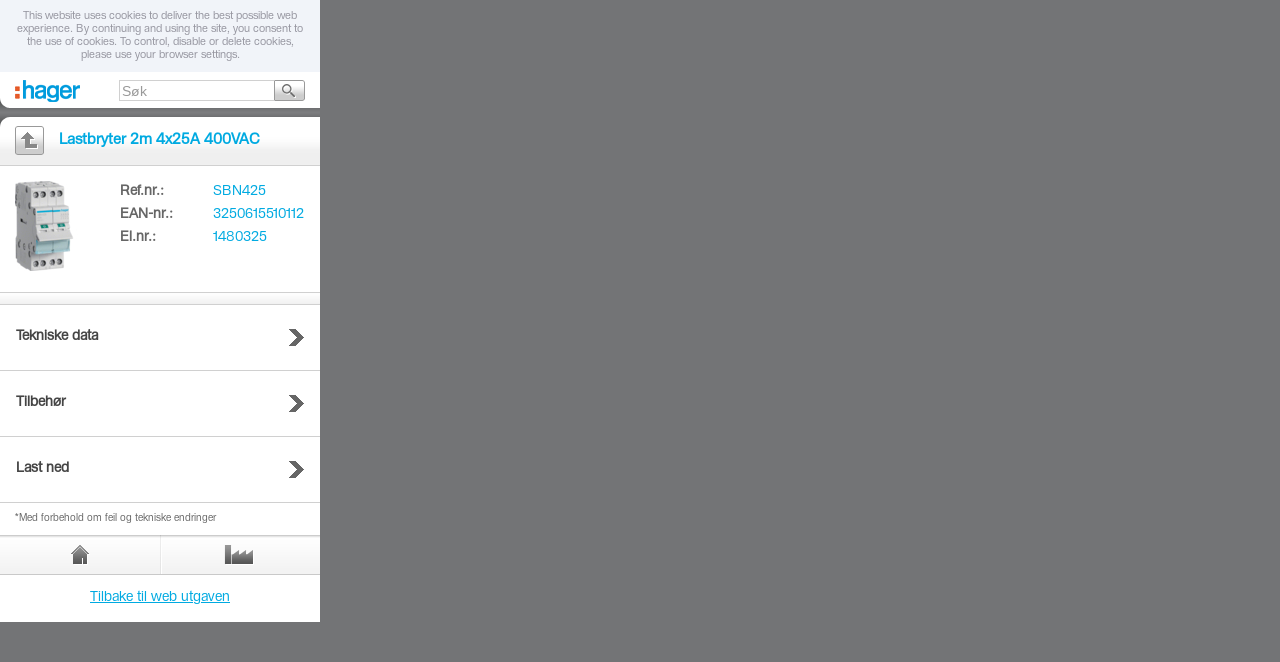

--- FILE ---
content_type: text/html; charset=utf-8
request_url: http://m.hager.no/energidistribusjon/vern-og-andre-modulaerprodukter/kontaktorer-releer-brytere-signallamper-smaa-trafoer-tilbehor/brytere/bryter-4-polet/sbn425/8396.htm
body_size: 3982
content:
<?xml version="1.0" encoding="UTF-8"?>
<!DOCTYPE html PUBLIC "-//WAPFORUM//DTD XHTML Mobile 1.0//EN" 
"http://www.wapforum.org/DTD/xhtml-mobile10.dtd">
<html xmlns="http://www.w3.org/1999/xhtml">
    <head>
    <meta http-equiv="X-UA-Compatible" content="IE=edge" />    <meta http-equiv="content-type" content="text/html; charset=utf-8"  />
    <title>SBN425 Bryter, 4-polet Hager Onlinekatalog</title>
    <meta name="description" content="SBN425 Hager E-Katalog"  />
    <meta name="keywords" lang="no" content="SBN425"  />
    <meta name="robots" content="noindex,nofollow"  />
    <meta http-equiv="content-language" content="no"  />            <meta name="viewport"
                  content="width = device-width, initial-scale = 1.0, maximum-scale = 1.0, minimum-scale = 1.0, user-scalable = no"/>

            <meta name="format-detection" content="telephone=no"/>
            <meta http-equiv="x-rim-auto-match" content="none"/>

            
                        <link rel="apple-touch-icon" href="/icons/favicon.png" />
            <link rel="shortcut icon" type="image/vnd.microsoft.icon" href="/icons/favicon.ico" />
        

    <link rel="stylesheet" href="/common/css/mobile.css?css_bust=009" type="text/css" media="all" />
<link rel="stylesheet" href="/common/css/masterbrand/mb_mobile.css?css_bust=009" type="text/css" media="all" />
<link rel="stylesheet" href="/common/css/mobile_masterbrand.css?css_bust=009" type="text/css" media="all" />
<link rel="stylesheet" href="/common/css/mobile_masterbrand_blue.css?css_bust=009" type="text/css" media="all" />
<style type="text/css">#content{width:100%;}
				</style><style type="text/css">#footer #no {
						background:url(/icons/icon_no.png) center center no-repeat transparent;
					}
					ul li.hooklist {
						background:url(/icons/icon_haken_blue.gif) no-repeat;
					}
					ul li.bulletlist {
						background:url(/icons/icon_listenpunkt_blue.gif) no-repeat;
					}
			</style><!--[if lt IE 7]>
						<style type="text/css" media="all">
						.box_mid table {
							table-layout:fixed;
						}
						#footer #home {
								background:none !important;
								filter:progid:DXImageTransform.Microsoft.AlphaImageLoader(src='/icons/icon_home.png', sizingMethod='image');
						}
						#footer #company {
								background:none !important;
								filter:progid:DXImageTransform.Microsoft.AlphaImageLoader(src='/icons/icon_company.png', sizingMethod='image');
						}
						#footer #search {
								background:none !important;
								filter:progid:DXImageTransform.Microsoft.AlphaImageLoader(src='/icons/icon_search.png', sizingMethod='image');
						}
						#footer #imprint {
								background:none !important;
								filter:progid:DXImageTransform.Microsoft.AlphaImageLoader(src='/icons/icon_impressum.png', sizingMethod='image');
						}
						#footer #establishmentsearch {
								background:none !important;
								filter:progid:DXImageTransform.Microsoft.AlphaImageLoader(src='/icons/icon_establishmentsearch.png', sizingMethod='image');
						}
						#footer #contact {
								background:none !important;
								filter:progid:DXImageTransform.Microsoft.AlphaImageLoader(src='/icons/icon_plzsearch.png', sizingMethod='image');
						}
						#footer #language {
								background:none !important;
								filter:progid:DXImageTransform.Microsoft.AlphaImageLoader(src='/icons/icon_language.png', sizingMethod='image');
						}
						#footer #no {
								background:none !important;
								filter:progid:DXImageTransform.Microsoft.AlphaImageLoader(src='/icons/icon_no.png', sizingMethod='image');
						}
						#content_wrapper{
							width:320px;
							overflow:hidden;
						}
						.btn{
								text-align:center;
						}
						</style>
					<![endif]--><!-- Google Tag Manager -->
<script>(function(w,d,s,l,i){w[l]=w[l]||[];w[l].push({'gtm.start':
new Date().getTime(),event:'gtm.js'});var f=d.getElementsByTagName(s)[0],
j=d.createElement(s),dl=l!='dataLayer'?'&l='+l:'';j.async=true;j.src=
'https://www.googletagmanager.com/gtm.js?id='+i+dl;f.parentNode.insertBefore(j,f);
})(window,document,'script','dataLayer','GTM-N4QG8GD');</script>
<!-- End Google Tag Manager -->
                <script type="text/javascript">
                    var MyDocumentRoot = "/";
                    var MyGdprCookieLevelName = "c_level_2018";
                </script>
            <link rel="stylesheet" href="/common/css/jquery.smartbanner.css?css_bust=009" type="text/css" media="all" />
<link rel="stylesheet" href="/common/css/masterbrand/mb_smartbanner.css?css_bust=009" type="text/css" media="all" />
<script type="text/javascript" src="/common/js/jquery-1.8.3.min.js"></script>
<script type="text/javascript" src="/common/js/jquery-since-1.8.patch.min.js"></script>
<script type="text/javascript" src="/common/js/mobile.js"></script>
<script type="text/javascript" src="/common/js/mobile_masterbrand.js"></script>
<script type="text/javascript" src="/common/js/masterbrand/jquery.cookie_settings.js"></script>
<script type="text/javascript" src="/common/js/masterbrand/panels.js"></script>
<script type="text/javascript" src="/common/js/autoform.js"></script>
<script type="text/javascript" src="/common/js/jquery.smartbanner.js"></script>

    </head>

<body style="background-color:#737476;" class="mobile">
<!-- Google Tag Manager (noscript) -->
<noscript><iframe src=https://www.googletagmanager.com/ns.html?id=GTM-N4QG8GD
height="0" width="0" style="display:none;visibility:hidden"></iframe></noscript>
<!-- End Google Tag Manager (noscript) -->
<div id="device-dummy" style="width:320px;background-color:#FFFFFF;">	<div class="cookie-hint-container"><div class="cookie-hint">This website uses cookies to deliver the best possible web experience. By continuing and using the site, you consent to the use of cookies. To control, disable or delete cookies, please use your browser settings.</div></div>
	<!-- header -->
	<div id="header">
	<a onfocus="this.blur();" href="/"
	   target="_self">
		<img src="/icons/logo.png" width="80" height="36"
			 alt="Hager"/>
	</a>

	<div class="clear"></div>
	<div id="search_wrapper" class="search_orange">
					<form id="search_form"
				  onsubmit="return userSubmit('Søk','searchform','search_input');"
				  name="searchform" method="post" action="/globalt/85.htm">
				<table width="100%" cellpadding="0" cellspacing="0">
					<tr>
						<td align="right">
							<table cellpadding="0" cellspacing="0" border="0">
								<tr>
									<td style="width:150px; text-align:right;">
										<input id="search_input" name="Suchbegriffe"
											   value="Søk"
											   onfocus="if(this.value=='Søk') this.value='';"/>
									</td>
									<td style="width:31px;">
										<img class="search-icon" onfocus="this.blur();"
											 onclick="userSubmit('Søk','searchform','search_input');"
											 src="/icons/btn_search.png" alt="Søk"/>

									</td>
								</tr>
							</table>
						</td>
					</tr>
				</table>
				<input type="hidden" id="websearch" name="suchbereich" value="web"/>
				<input type="hidden" name="teasersearch" value="true"/>
			</form>
				</div>
	<div id="bar"></div>
</div>
	<!-- end of header -->
	
	<!-- content -->
	<div id="content"  style="min-height: 330px;"><div id="content_wrapper"><div id="backlink"><div class="ecke"><div class="btn_back"><table width="100%" border="0" cellpadding="0" cellspacing="0"><tr><td width="1" class="headline-clear"><img src="/icons/clear.gif" border="0" width="1" height="48"  alt="" /></td><td width="44" valign="top"><table width="100%" border="0" cellpadding="0" cellspacing="0"><tr><td><a onfocus="this.blur();" href="/energidistribusjon/vern-og-andre-modulaerprodukter/kontaktorer-releer-brytere-signallamper-smaa-trafoer-tilbehor/brytere/bryter-4-polet/1376.htm" target="_self"><img style="padding:9px 0 0 14px;" src="/icons/btn_backlink.png" width="29" height="29" alt="" /></a></td></tr></table></td><td><h1>Lastbryter 2m 4x25A 400VAC</h1></td></tr></table></div></div></div><div id="pagecontent"><table width="100%" border="0" cellspacing="0" cellpadding="0"><tr><td width="90" style="background:url(/ecatimages/tiny/SBN425.jpg) top left no-repeat; text-align:center; padding-right:15px; position: relative"></td><td valign="top"><table width="100%" class="productdata" border="0" cellspacing="0" cellpadding="0"><tr><td class="label">Ref.nr.:</td><td class="chcolor">SBN425</td></tr><tr><td class="label">EAN-nr.:</td><td class="chcolor">3250615510112</td></tr><tr><td class="label">El.nr.:</td><td class="chcolor">1480325</td></tr></table></td><td width="1"><img src="/icons/clear.gif" border="0" width="1" height="90"  alt="" /></td></tr></table></div></div>	<!-- end of content -->
	
	<!-- subnavigation content -->	
	<div id="subnavigation" class="prisma_dummy"><div class="trenner"></div><ul id="sub_navi"><li class="menu_item"><div class="box" onfocus="this.blur();" onclick="document.location.href='/energidistribusjon/vern-og-andre-modulaerprodukter/kontaktorer-releer-brytere-signallamper-smaa-trafoer-tilbehor/brytere/bryter-4-polet/sbn425/4704.htm';"><div class="box_right_arrow"></div><div class="box_mid"><div class="grid_image"><table cellpadding="0" cellspacing="0" border="0"><tr><td class="first"></td><td><p class="sub"><a onfocus="this.blur();" onclick="return false;" href="/energidistribusjon/vern-og-andre-modulaerprodukter/kontaktorer-releer-brytere-signallamper-smaa-trafoer-tilbehor/brytere/bryter-4-polet/sbn425/4704.htm" target="_self">Tekniske data</a></p></td></tr></table></div></div><div class="clear"></div></div></li><li class="menu_item"><div class="box" onfocus="this.blur();" onclick="document.location.href='/energidistribusjon/vern-og-andre-modulaerprodukter/kontaktorer-releer-brytere-signallamper-smaa-trafoer-tilbehor/brytere/bryter-4-polet/sbn425/15458.htm';"><div class="box_right_arrow"></div><div class="box_mid"><div class="grid_image"><table cellpadding="0" cellspacing="0" border="0"><tr><td class="first"></td><td><p class="sub"><a onfocus="this.blur();" onclick="return false;" href="/energidistribusjon/vern-og-andre-modulaerprodukter/kontaktorer-releer-brytere-signallamper-smaa-trafoer-tilbehor/brytere/bryter-4-polet/sbn425/15458.htm" target="_self">Tilbehør</a></p></td></tr></table></div></div><div class="clear"></div></div></li><li class="menu_item"><div class="box" onfocus="this.blur();" onclick="document.location.href='/energidistribusjon/vern-og-andre-modulaerprodukter/kontaktorer-releer-brytere-signallamper-smaa-trafoer-tilbehor/brytere/bryter-4-polet/sbn425/54755.htm';"><div class="box_right_arrow"></div><div class="box_mid"><div class="grid_image"><table cellpadding="0" cellspacing="0" border="0"><tr><td class="first"></td><td><p class="sub"><a onfocus="this.blur();" onclick="return false;" href="/energidistribusjon/vern-og-andre-modulaerprodukter/kontaktorer-releer-brytere-signallamper-smaa-trafoer-tilbehor/brytere/bryter-4-polet/sbn425/54755.htm" target="_self">Last ned</a></p></td></tr></table></div></div><div class="clear"></div></div></li></ul></div><div id="disclaimer"><p>*Med forbehold om feil og tekniske endringer</p></div>	<!-- end of subnavigation content -->
	
	</div>	
	<!-- footer -->
	<div id="footer">
<div class="btn" style="width:50%;"><a onfocus="this.blur();" id="home" href="/" target="_self"></a></div><div class="trenner btn" style="width:49%;"><a onfocus="this.blur();" id="company" href="/om-firmaet/15583.htm" target="_self"></a></div>	<div class="clear"></div>
			<div class="opposite-link"><a href="http://www.hager.no/?mobile_referer=Y" title="Tilbake til web utgaven">Tilbake til web utgaven</a></div>
	
</div>

<script type="text/javascript">
			$(document).ready(function() {$(document).cookieSettings({site:'mobile'});
			if (typeof $.fn.cookieSettings != 'undefined') {$(document).data('cookieSettings').setCookieToStorage('CookiesActive', 0, '');$(document).data('cookieSettings').setCookieToStorage('CUG_COOKIE', 0, '');$(document).data('cookieSettings').setCookieToStorage('MySessionID', 0, '');$(document).data('cookieSettings').setCookieToStorage('PHPSESSID', 0, '');$(document).data('cookieSettings').setCookieToStorage('SavedCookiesActive', 0, '');$(document).data('cookieSettings').setCookieToStorage('cookiesEnabled', 0, '');$(document).data('cookieSettings').setCookieToStorage('websiteType', 0, '');$(document).data('cookieSettings').setCookieToStorage('isMobileDevice', 1, '');$(document).data('cookieSettings').setCookieToStorage('redirectToOpposite', 1, '');$(document).data('cookieSettings').setCookieToStorage('DownloadCode', 1, '');$(document).data('cookieSettings').setCookieToStorage('PermanentDownloadCode', 1, '');$(document).data('cookieSettings').setCookieToStorage('showErrorReportButton', 1, '');$(document).data('cookieSettings').setCookieToStorage('ddaccordion', 1, '');$(document).data('cookieSettings').setCookieToStorage('gallery', 1, '');$(document).data('cookieSettings').setCookieToStorage('switchcontent', 1, '');$(document).data('cookieSettings').setCookieToStorage('productcbs', 1, '');$(document).data('cookieSettings').setCookieToStorage('projectcbs', 1, '');$(document).data('cookieSettings').setCookieToStorage('c_level_2018', 1, '');$(document).data('cookieSettings').setCookieToStorage('Prospect', 1, '.addthis.com');$(document).data('cookieSettings').setCookieToStorage('__atuvc', 1, '.addthis.com');$(document).data('cookieSettings').setCookieToStorage('uid', 1, '.addthis.com');$(document).data('cookieSettings').setCookieToStorage('um', 1, '.addthis.com');$(document).data('cookieSettings').setCookieToStorage('di2', 1, '.addthis.com');$(document).data('cookieSettings').setCookieToStorage('_conv_r', 1, '.addthis.com');$(document).data('cookieSettings').setCookieToStorage('_conv_v', 1, '.addthis.com');$(document).data('cookieSettings').setCookieToStorage('_conv_s', 1, '.addthis.com');$(document).data('cookieSettings').setCookieToStorage('__utma', 2, '');$(document).data('cookieSettings').setCookieToStorage('__utmb', 2, '');$(document).data('cookieSettings').setCookieToStorage('__utmc', 2, '');$(document).data('cookieSettings').setCookieToStorage('__utmz', 2, '');$(document).data('cookieSettings').setCookieToStorage('_ga', 2, '');$(document).data('cookieSettings').setCookieToStorage('_gat', 2, '');$(document).data('cookieSettings').setStorageReady(true);}
		});</script>	
	<!-- end of footer -->
	</div><script type="text/javascript">$(document).ready(function() {});</script></body>
	</html>


--- FILE ---
content_type: text/css
request_url: http://m.hager.no/common/css/masterbrand/mb_smartbanner.css?css_bust=009
body_size: 986
content:
/* line 2, ../../../application/templates/compass/masterbrand/sass/mb_smartbanner.scss */
#smartbanner.shown {
  display: block !important;
  border-top: 0px !important;
}

/* line 3, ../../../application/templates/compass/masterbrand/sass/mb_smartbanner.scss */
#smartbanner.android {
  background: #f3f3f3;
  border-color: #cccccc;
}

/* line 4, ../../../application/templates/compass/masterbrand/sass/mb_smartbanner.scss */
#smartbanner.android .sb-close {
  background: none;
  box-shadow: none;
  font-size: 20px;
  color: #454545;
  margin-top: 5px;
  text-shadow: none;
}

/* line 5, ../../../application/templates/compass/masterbrand/sass/mb_smartbanner.scss */
#smartbanner.android .sb-icon {
  background: #f3f3f3 none repeat scroll 0 0 / cover;
  box-shadow: none;
}

/* line 6, ../../../application/templates/compass/masterbrand/sass/mb_smartbanner.scss */
#smartbanner.android .sb-info {
  color: #9797a1;
  padding-bottom: 10px;
  text-shadow: none;
}

/* line 7, ../../../application/templates/compass/masterbrand/sass/mb_smartbanner.scss */
#smartbanner.android .sb-info strong {
  color: #454545;
}

/* line 8, ../../../application/templates/compass/masterbrand/sass/mb_smartbanner.scss */
#smartbanner.android .sb-button:active span, #smartbanner.android .sb-button:hover span {
  background: #00aae1;
  min-height: 20px !important;
}

/* line 9, ../../../application/templates/compass/masterbrand/sass/mb_smartbanner.scss */
#smartbanner.android .sb-button {
  min-width: 12%;
  border: none;
  padding: 1px;
  color: #ffffff !important;
  background: none;
  border-radius: 0;
  box-shadow: none;
  min-height: 20px !important;
}

/* line 10, ../../../application/templates/compass/masterbrand/sass/mb_smartbanner.scss */
#smartbanner.android .sb-button span {
  text-align: center;
  display: block;
  padding: 0 10px;
  background-color: #00aae1 !important;
  background-image: none !important;
  text-transform: none;
  text-shadow: none;
  box-shadow: none;
  border-radius: 5px;
}

/* line 13, ../../../application/templates/compass/masterbrand/sass/mb_smartbanner.scss */
#redirect .smartbanner ul.app-list {
  background: url("../../../icons/header_abschlussecke.png") 0 0 no-repeat;
}
/* line 15, ../../../application/templates/compass/masterbrand/sass/mb_smartbanner.scss */
#redirect .smartbanner ul.app-list:after {
  content: ' ';
  display: block;
  width: 10px;
  height: 10px;
  background: url("../../../icons/header_abschlussecke.png") 0 0 no-repeat;
  -webkit-transform: rotate(270deg);
  -moz-transform: rotate(270deg);
}
/* line 24, ../../../application/templates/compass/masterbrand/sass/mb_smartbanner.scss */
#redirect .smartbanner ul.app-list li.app-list-entry {
  margin: 0;
  padding: 12px 0;
  list-style-type: none;
  border-bottom: 1px solid #cacaca;
}
/* line 29, ../../../application/templates/compass/masterbrand/sass/mb_smartbanner.scss */
#redirect .smartbanner ul.app-list li.app-list-entry:last-child {
  border-bottom: 0px none;
  padding-bottom: 0;
}
/* line 33, ../../../application/templates/compass/masterbrand/sass/mb_smartbanner.scss */
#redirect .smartbanner ul.app-list li.app-list-entry .app-list-content {
  display: table;
  width: 100%;
}
/* line 36, ../../../application/templates/compass/masterbrand/sass/mb_smartbanner.scss */
#redirect .smartbanner ul.app-list li.app-list-entry .app-list-content .row {
  display: table-row;
}
/* line 38, ../../../application/templates/compass/masterbrand/sass/mb_smartbanner.scss */
#redirect .smartbanner ul.app-list li.app-list-entry .app-list-content .row .column {
  display: table-cell;
  vertical-align: middle;
  font-size: 20px;
}
/* line 43, ../../../application/templates/compass/masterbrand/sass/mb_smartbanner.scss */
#redirect .smartbanner ul.app-list li.app-list-entry .app-list-content .row .icon {
  width: 100px;
  text-align: center;
}
/* line 48, ../../../application/templates/compass/masterbrand/sass/mb_smartbanner.scss */
#redirect .smartbanner ul.app-list li.app-list-entry .app-list-content .row .name strong {
  color: #454545;
}
/* line 51, ../../../application/templates/compass/masterbrand/sass/mb_smartbanner.scss */
#redirect .smartbanner ul.app-list li.app-list-entry .app-list-content .row .name span {
  font-size: 0.8em;
  color: #666666;
}
/* line 56, ../../../application/templates/compass/masterbrand/sass/mb_smartbanner.scss */
#redirect .smartbanner ul.app-list li.app-list-entry .app-list-content .row .link {
  text-align: right;
}
/* line 58, ../../../application/templates/compass/masterbrand/sass/mb_smartbanner.scss */
#redirect .smartbanner ul.app-list li.app-list-entry .app-list-content .row .link a {
  display: inline-block;
  padding: 5px 10px;
  color: #f3f3f3;
  background-color: #00aae1;
  border-radius: 5px;
  font-size: 14px;
  font-weight: bold;
  text-align: center;
  text-decoration: none;
}


--- FILE ---
content_type: application/javascript
request_url: http://m.hager.no/common/js/autoform.js
body_size: 1335
content:
function afAddLineToTable(name,numcols,innerhtml,deletelinehtml)
{
  var tbl = document.getElementById('af_table_'+name);

  var lastRow = tbl.rows.length-2;
  // if there's no header row in the table, then iteration = lastRow + 1
  var row = tbl.insertRow(lastRow);
  
  
  var f=document.getElementById('af_numrows_'+name);
  var numrows=Number(f.value);

  for(var i=0;i<numcols;i++)
  {
	  var cellLeft = row.insertCell(2*i);
 		cellLeft.setAttribute("class","normtext");
 		cellLeft.style.padding="4px 0px 2px 0px";
	  cellLeft.colSpan=2;
	  tmp=innerhtml.replace(/###row###/g,numrows);
	  tmp=tmp.replace(/###column###/g,i);
	  cellLeft.innerHTML=tmp;
	  if(i+1<numcols)
	 	row.insertCell(2*i+1);
  }
	//row = tbl.insertRow(lastRow+1);
	cellLeft = row.insertCell(2*numcols-1);
	//cellLeft.colSpan=3*numcols-1;
	tmp=deletelinehtml.replace(/###row###/,numrows);
	cellLeft.innerHTML=tmp;
	//cellLeft.align='right';
	//cellLeft.style.marginRight='10px';
	//cellLeft.style.backgroundImage='url(/3.8/hager.de/icons/deleteline.gif)';
	//cellLeft.style.backgroundPosition='right 50%';
	//cellLeft.style.backgroundRepeat='no-repeat';
	//cellLeft.style.paddingRight='20px';
  //alert(deletelinehtml);
  f.value=numrows+1;
}

function afDeleteLineFromTable(name,numcols,rownum)
{
  var f=document.getElementById('af_numrows_'+name);
  var numrows=Number(f.value)-1;
  var f1;
  var f2;
  for(var i=rownum;i<numrows;i++)
  {
	  for(var j=0;j<numcols;j++)
	  {	
	  	f1=document.getElementById('af_'+name+'_'+i+'_'+j);
	  	f2=document.getElementById('af_'+name+'_'+(i+1)+'_'+j);
	  	f1.innerHTML=f2.innerHTML;
	  }
  
  }
  var tbl = document.getElementById('af_table_'+name);
  var lastRow = tbl.rows.length-3;
  var row = tbl.deleteRow(lastRow);
  //var row = tbl.deleteRow(lastRow);

  f.value=numrows;

}

function afSetScaleValue(name,value)
{
	var formfield=document.getElementById('af_'+name);
	var star;
	var newvalue;
	if (value>1)
		newvalue=value;
	else
		if(formfield.value==1)
			newvalue=0;
		else
			newvalue=1;
	formfield.value=newvalue;
	for(i=1;i<=5;i++)
	{	star=document.getElementById('af_img_'+name+'_'+i);
		if(newvalue>=i)
			newsrc='star1';
		else
			newsrc='star0';
		star.src=star.src.replace(/star./,newsrc);
	}	
}

function afShowForm(id)
{
    return;
	
	var d=document.getElementById(id);
	if(d.style.display=='none')
		if(navigator.appName=="Microsoft Internet Explorer")
		{
			if(navigator.appVersion.substring(0, 1)>4)
				d.style.display = "table-row"; //"block
			else
				d.style.display = "block"; //"block
		}
		else
			d.style.display = "table-row";
	else
		d.style.display='none';
	//new Effect.toggle( id, 'blind', {restoreAfterFinish:false});
}

function afSubmit(id)
{
	ddaccordion.collapseall('autoformheader');
	var f=document.getElementById('AutoForm_'+id+'_finished');
	var i=document.getElementById('AutoForm_'+id+'_icon');
	if(f)
		f.innerHTML='...';	
	$('AutoForm_'+id).request({   onComplete: function(t){
		if(f)
			f.innerHTML=t.responseText+'%';
		if(i)
		{	if(Number(t.responseText)==100)
				i.src=i.src.replace(/missing.gif/,'finished.gif');
			else
				i.src=i.src.replace(/finished.gif/,'missing.gif');
		}
		else
			alert('Data has been saved.');		
	 } })

}



--- FILE ---
content_type: text/javascript
request_url: https://cookiehub.net/c2/97839478.js
body_size: 95509
content:
window.__cookiehub = Object.create({
    'version': '2.8.3',
    'env': 'prod',
    'cdn': 'https://cookiehub.net',
    'code': '97839478',
    'domainId': 5557,
    'css': 'https://cookiehub.net/c2/css/97839478.css',
    'core': null,
    'state': null,
    'acb': null,
    'tcfv2': null,
    'region': null,
    'settings': {"general":{"storage":"cookie","encode":true,"name":"cookiehub","domain":"hager.no","path":"/","sameSite":"Lax","expiryDays":180,"revision":1,"autoUpdate":true,"usageStatistics":true,"hosts":[],"additional":[]},"language":{"default":"en","languages":["fr","de","en","nl","bg","cs","lv","da","et","fi","it","el","hu","is","lt","no","pt","pl","ro","ru","sk","es","sv","tr","uk"],"detectClient":true,"labels":[{"languageId":4,"values":[{"key":"widget_btn_deny_all","value":"Refuser tous"}]},{"languageId":9,"values":[{"key":"widget_title","value":"Sobre os Cookies neste site"}]},{"languageId":1,"values":[]},{"languageId":18,"values":[{"key":"settings_message","value":"De cookies die op deze website worden gebruikt, hebben we in categorie&euml;n onderverdeeld. Hieronder vind je een beschrijving van elke categorie en kan je sommige of alle cookies toestaan of weigeren. Wanneer categorie&euml;n die eerder waren toegestaan, worden uitgeschakeld, worden alle cookies die aan die categorie zijn toegewezen uit je browser verwijderd. Bovendien kan je een lijst met alle cookies zien die aan elke categorie zijn toegewezen, samen met een gedetailleerde beschrijving in de cookieverklaring."},{"key":"widget_message","value":"We maken gebruik van cookies om gegevens m.b.t. de prestaties en het gebruik van deze website te verzamelen en te analyseren, om sociale netwerkfunctionaliteiten aan te bieden en onze content en advertenties te verbeteren en te personaliseren."},{"key":"general_learn_more","value":"Lees meer"}]}],"display":2},"consentLog":{"enabled":true,"ql":false},"cookieRemoval":{"enabled":false,"aggressive":false},"declaration":{"token":true,"datetime":true,"choice":true,"actions":["settings"]},"blocker":{"enabled":false,"include":[],"exclude":[],"placeholder":{"enabled":false,"backdrop":"rgba(0,0,0,0.5)","blur":0}},"gtm":{"enabled":true,"dataLayer":"dataLayer","prefix":"cookiehub_","delay":200},"gcm":{"enabled":true,"dataLayer":"dataLayer","delay":700,"mode":"advanced"},"ui":{"compact":false,"dark":false,"enhancedAccessibility":false,"hideBranding":true,"colors":{"primary":"#F56400","primaryText":"#FFFFFF"},"links":[{"name":"Learn more","url":"https://hager.com/cookies","target":"_blank"}],"showToken":false,"legacyUI":true},"tcfv2":{"enabled":false,"choices":[{"type":"tsf","id":1,"special":1},{"type":"tsf","id":2,"special":1},{"type":"tp","id":1,"special":0},{"type":"ts","id":2},{"type":"ts","id":16}],"vendors":[null],"customVendors":[],"vendorList":0},"ccpa":{"enabled":false,"link":[]}},
    'regions': [{"title":"Default","region":["G0"],"framework":"default","bannerType":"none","consentType":"implicit","banner":{"theme":"bar","position":"bottom","actions":["deny","settings","allow"],"blockUI":true},"preferences":{"theme":"default","actions":["allow","deny"],"features":{"categories":true,"personalData":false,"declaration":true,"vendor":false,"purposes":false},"consentMethod":"categories","displayType":"cookie-categories"},"icon":{"theme":"none","position":"left","dark":false},"categories":{"necessary":{"type":"inherit","default":"inherit","tracking":"inherit"},"preferences":{"type":"inherit","default":"inherit","tracking":"inherit"},"analytics":{"type":"inherit","default":"inherit","tracking":"inherit"},"marketing":{"type":"inherit","default":"inherit","tracking":"inherit"},"uncategorized":{"type":"inherit","default":"inherit","tracking":"inherit"}},"key":"808d7dca8a74d84af27a2d6602c3d786de45fe1e"},{"title":"Cookie laws","region":["C1"],"framework":"default","bannerType":"notice","consentType":"explicit","banner":{"theme":"bar","position":"bottom","actions":["deny","settings","allow"],"blockUI":true},"preferences":{"theme":"default","actions":["allow","deny"],"features":{"categories":true,"personalData":false,"declaration":true,"vendor":false,"purposes":false},"consentMethod":"categories","displayType":"cookie-categories"},"icon":{"theme":"compact","position":"left","dark":false},"categories":{"necessary":{"type":"inherit","default":"inherit","tracking":"inherit"},"preferences":{"type":"inherit","default":"inherit","tracking":"inherit"},"analytics":{"type":"inherit","default":"inherit","tracking":"inherit"},"marketing":{"type":"inherit","default":"inherit","tracking":"inherit"},"uncategorized":{"type":"inherit","default":"inherit","tracking":"inherit"}},"key":"f247fc111b91dd2598c39800190ae1bff7b2aa5e"}],
    'categories': [{"id":1,"name":"necessary","show":true,"implicit":true,"dnt":false,"default":true,"editable":false,"fired":false},{"id":2,"name":"preferences","show":false,"implicit":false,"dnt":false,"default":false,"editable":true,"fired":false},{"id":3,"name":"analytics","show":true,"implicit":false,"dnt":true,"default":false,"editable":true,"fired":false},{"id":4,"name":"marketing","show":true,"implicit":false,"dnt":true,"default":false,"editable":true,"fired":false},{"id":5,"name":"uncategorized","show":false,"implicit":false,"dnt":false,"default":false,"editable":true,"fired":false}],
    'vendors': [{"id":920,"type":1,"name":"CookieHub","policy":"https:\/\/www.cookiehub.com\/legal\/privacy-policy"}],
    'services': [{"id":5,"name":"CookieHub","description":"CookieHub is a Consent Management Platform (CMP) which allows users to control storage and processing of personal information.","blocker":[],"cookies":[58],"category_id":1,"vendor_id":920}],
    'cookies': [{"id":224,"name":"PHPSESSID","display_name":"PHPSESSID","prefix":0,"category":1,"type":1,"path":"/","expiry":"Session","secure":0,"http_only":0,"third_party":0,"hide":0,"hosts":["www.hager.no"]},{"id":17587,"name":"MySessionID","display_name":"MySessionID","prefix":0,"category":1,"type":1,"path":"/","expiry":"Session","secure":0,"http_only":0,"third_party":0,"hide":0,"hosts":["www.hager.no"]},{"id":17588,"name":"CookiesActive","display_name":"CookiesActive","prefix":0,"category":1,"type":1,"path":"/","expiry":"Session","secure":0,"http_only":0,"third_party":0,"hide":0,"hosts":["www.hager.no"]},{"id":17589,"name":"SavedCookiesActive","display_name":"SavedCookiesActive","prefix":0,"category":1,"type":1,"path":"/","expiry":"1 {day}, 1 {hour}","secure":0,"http_only":0,"third_party":0,"hide":0,"hosts":["www.hager.no"]},{"id":19364,"name":"isMobileDevice","display_name":"isMobileDevice","prefix":0,"category":1,"type":1,"path":"/","expiry":"Session","secure":0,"http_only":0,"third_party":0,"hide":0,"hosts":["www.hager.no"]},{"id":19365,"name":"PermanentDownloadCode","display_name":"PermanentDownloadCode","prefix":0,"category":1,"type":1,"path":"/","expiry":"365 {days}, 1 {hour}","secure":0,"http_only":0,"third_party":0,"hide":0,"hosts":["www.hager.no"]},{"id":58,"name":"cookiehub","display_name":"cookiehub","prefix":0,"category":1,"type":1,"path":"/","expiry":"180 {days}","secure":0,"http_only":0,"third_party":0,"hide":0,"hosts":[".hager.no"]},{"id":224,"name":"PHPSESSID","display_name":"PHPSESSID","prefix":0,"category":1,"type":1,"path":"/","expiry":"Session","secure":0,"http_only":0,"third_party":0,"hide":0,"hosts":["hager.no"]},{"id":17587,"name":"MySessionID","display_name":"MySessionID","prefix":0,"category":1,"type":1,"path":"/","expiry":"Session","secure":0,"http_only":0,"third_party":0,"hide":0,"hosts":["hager.no"]},{"id":17588,"name":"CookiesActive","display_name":"CookiesActive","prefix":0,"category":1,"type":1,"path":"/","expiry":"Session","secure":0,"http_only":0,"third_party":0,"hide":0,"hosts":["hager.no"]},{"id":17589,"name":"SavedCookiesActive","display_name":"SavedCookiesActive","prefix":0,"category":1,"type":1,"path":"/","expiry":"1 {day}, 1 {hour}","secure":0,"http_only":0,"third_party":0,"hide":0,"hosts":["hager.no"]},{"id":19364,"name":"isMobileDevice","display_name":"isMobileDevice","prefix":0,"category":1,"type":1,"path":"/","expiry":"Session","secure":0,"http_only":0,"third_party":0,"hide":0,"hosts":["hager.no"]},{"id":19365,"name":"PermanentDownloadCode","display_name":"PermanentDownloadCode","prefix":0,"category":1,"type":1,"path":"/","expiry":"365 {days}, 1 {hour}","secure":0,"http_only":0,"third_party":0,"hide":0,"hosts":["hager.no"]}],
    'languages': [{"id":19,"default":false,"code":"bg","name":"Bulgarian","labels":{"general_learn_more":"&#1053;&#1072;&#1091;&#1095;&#1077;&#1090;&#1077; &#1087;&#1086;&#1074;&#1077;&#1095;&#1077;","general_close":"&#1047;&#1072;&#1090;&#1074;&#1086;&#1088;&#1080;","general_session":"&#1057;&#1077;&#1089;&#1080;&#1103;","general_year":"&#1075;&#1086;&#1076;&#1080;&#1085;&#1072;","general_years":"&#1075;&#1086;&#1076;&#1080;&#1085;&#1080;","general_month":"m&#1077;&#1089;&#1077;&#1094;","general_months":"m&#1077;&#1089;&#1077;&#1094;&#1080;","general_week":"c&#1077;&#1076;&#1084;&#1080;&#1094;&#1072;","general_weeks":"c&#1077;&#1076;&#1084;&#1080;&#1094;&#1080;","general_day":"&#1044;&#1077;&#1085;","general_days":"&#1044;&#1085;&#1080;","general_hour":"&#1063;&#1072;&#1089;","general_hours":"&#1063;&#1072;&#1089;&#1086;&#1074;&#1077;","cookie_name":"&#1048;&#1084;&#1077;","cookie_hostname":"&#1044;&#1086;&#1084;&#1077;&#1081;&#1085;","cookie_path":"&#1055;&#1098;&#1090;&#1077;&#1082;&#1072;","cookie_expiry":"&#1048;&#1079;&#1090;&#1080;&#1095;&#1072;","cookie_3rd_party":"3-&#1090;&#1072; &#1089;&#1090;&#1088;&#1072;&#1085;&#1072;","cookie_http_only":"HTTP &#1089;&#1072;&#1084;&#1086;","cookie_secure":"&#1079;&#1072;&#1097;&#1080;&#1090;&#1077;&#1085;&#1072;","widget_title":"&#1048;&#1079;&#1087;&#1086;&#1083;&#1079;&#1074;&#1072;&#1084;&#1077; &#1073;&#1080;&#1089;&#1082;&#1074;&#1080;&#1090;&#1082;&#1080; &#1085;&#1072; &#1090;&#1086;&#1079;&#1080; &#1089;&#1072;&#1081;&#1090;","widget_message":"&#1048;&#1079;&#1087;&#1086;&#1083;&#1079;&#1074;&#1072;&#1084;&#1077; &#1073;&#1080;&#1089;&#1082;&#1074;&#1080;&#1090;&#1082;&#1080;, &#1079;&#1072; &#1076;&#1072; &#1089;&#1098;&#1073;&#1080;&#1088;&#1072;&#1084;&#1077; &#1080; &#1072;&#1085;&#1072;&#1083;&#1080;&#1079;&#1080;&#1088;&#1072;&#1084;&#1077; &#1080;&#1085;&#1092;&#1086;&#1088;&#1084;&#1072;&#1094;&#1080;&#1103; &#1079;&#1072; &#1087;&#1088;&#1077;&#1076;&#1089;&#1090;&#1072;&#1074;&#1103;&#1085;&#1077;&#1090;&#1086; &#1080; &#1087;&#1086;&#1083;&#1079;&#1074;&#1072;&#1085;&#1077;&#1090;&#1086; &#1085;&#1072; &#1089;&#1072;&#1081;&#1090;&#1072;, &#1079;&#1072; &#1076;&#1072; &#1087;&#1088;&#1077;&#1076;&#1086;&#1089;&#1090;&#1072;&#1074;&#1080;&#1084; &#1092;&#1091;&#1085;&#1082;&#1094;&#1080;&#1080; &#1085;&#1072; &#1089;&#1086;&#1094;&#1080;&#1072;&#1083;&#1085;&#1080;&#1090;&#1077; &#1084;&#1077;&#1076;&#1080;&#1080; &#1080; &#1076;&#1072; &#1087;&#1086;&#1074;&#1080;&#1096;&#1080;&#1084; &#1080; &#1087;&#1077;&#1088;&#1089;&#1086;&#1085;&#1072;&#1083;&#1080;&#1079;&#1080;&#1088;&#1072;&#1084;&#1077; &#1089;&#1098;&#1076;&#1098;&#1088;&#1078;&#1072;&#1085;&#1080;&#1077;&#1090;&#1086; &#1080; &#1088;&#1077;&#1082;&#1083;&#1072;&#1084;&#1080;&#1090;&#1077;.","widget_btn_allow_all":"&#1056;&#1072;&#1079;&#1088;&#1077;&#1096;&#1080; &#1074;&#1089;&#1080;&#1095;&#1082;&#1080; &#1073;&#1080;&#1089;&#1082;&#1074;&#1080;&#1090;&#1082;&#1080;","widget_btn_settings":"&#1053;&#1072;&#1089;&#1090;&#1088;&#1086;&#1081;&#1082;&#1080; &#1085;&#1072; &#1073;&#1080;&#1089;&#1082;&#1074;&#1080;&#1090;&#1082;&#1080;&#1090;&#1077;","settings_title":"&#1048;&#1079;&#1087;&#1086;&#1083;&#1079;&#1074;&#1072;&#1084;&#1077; &#1073;&#1080;&#1089;&#1082;&#1074;&#1080;&#1090;&#1082;&#1080; &#1085;&#1072; &#1090;&#1086;&#1079;&#1080; &#1089;&#1072;&#1081;&#1090;","settings_tab":"&#1053;&#1072;&#1089;&#1090;&#1088;&#1086;&#1081;&#1082;&#1080; &#1085;&#1072; &#1073;&#1080;&#1089;&#1082;&#1074;&#1080;&#1090;&#1082;&#1080;&#1090;&#1077;","settings_message":"&#1041;&#1080;&#1089;&#1082;&#1074;&#1080;&#1090;&#1082;&#1080;&#1090;&#1077;, &#1080;&#1079;&#1087;&#1086;&#1083;&#1079;&#1074;&#1072;&#1085;&#1080; &#1085;&#1072; &#1089;&#1072;&#1081;&#1090;&#1072;, &#1089;&#1072; &#1082;&#1072;&#1090;&#1077;&#1075;&#1086;&#1088;&#1080;&#1079;&#1080;&#1088;&#1072;&#1085;&#1080; &#1080; &#1087;&#1086;-&#1076;&#1086;&#1083;&#1091; &#1084;&#1086;&#1078;&#1077;&#1090;&#1077; &#1076;&#1072; &#1087;&#1088;&#1086;&#1095;&#1077;&#1090;&#1077;&#1090;&#1077; &#1079;&#1072; &#1074;&#1089;&#1103;&#1082;&#1072; &#1082;&#1072;&#1090;&#1077;&#1075;&#1086;&#1088;&#1080;&#1103; &#1080; &#1076;&#1072; &#1088;&#1072;&#1079;&#1088;&#1077;&#1096;&#1080;&#1090;&#1077; &#1080;&#1083;&#1080; &#1086;&#1090;&#1082;&#1072;&#1078;&#1077;&#1090;&#1077; &#1085;&#1103;&#1082;&#1086;&#1080; &#1086;&#1090; &#1090;&#1103;&#1093; &#1080;&#1083;&#1080; &#1074;&#1089;&#1080;&#1095;&#1082;&#1080;. &#1050;&#1086;&#1075;&#1072;&#1090;&#1086; &#1082;&#1072;&#1090;&#1077;&#1075;&#1086;&#1088;&#1080;&#1080;, &#1082;&#1086;&#1080;&#1090;&#1086; &#1087;&#1088;&#1077;&#1076;&#1080; &#1089;&#1072; &#1073;&#1080;&#1083;&#1080; &#1088;&#1072;&#1079;&#1088;&#1077;&#1096;&#1077;&#1085;&#1080;, &#1089;&#1077; &#1076;&#1077;&#1072;&#1082;&#1090;&#1080;&#1074;&#1080;&#1088;&#1072;&#1090;, &#1074;&#1089;&#1080;&#1095;&#1082;&#1080; &#1085;&#1072;&#1079;&#1085;&#1072;&#1095;&#1077;&#1085;&#1080; &#1082;&#1098;&#1084; &#1090;&#1072;&#1079;&#1080; &#1082;&#1072;&#1090;&#1077;&#1075;&#1086;&#1088;&#1080;&#1103; &#1073;&#1080;&#1089;&#1082;&#1074;&#1080;&#1090;&#1082;&#1080; &#1097;&#1077; &#1089;&#1077; &#1087;&#1088;&#1077;&#1084;&#1072;&#1093;&#1085;&#1072;&#1090; &#1086;&#1090; &#1073;&#1088;&#1072;&#1091;&#1079;&#1098;&#1088;&#1072; &#1042;&#1080;.\n&#1057;&#1098;&#1097;&#1086; &#1090;&#1072;&#1082;&#1072;, &#1084;&#1086;&#1078;&#1077;&#1090;&#1077; &#1076;&#1072; &#1074;&#1080;&#1076;&#1080;&#1090;&#1077; &#1089;&#1087;&#1080;&#1089;&#1098;&#1082; &#1086;&#1090; &#1085;&#1072;&#1079;&#1085;&#1072;&#1095;&#1077;&#1085;&#1080; &#1082;&#1098;&#1084; &#1074;&#1089;&#1103;&#1082;&#1072; &#1082;&#1072;&#1090;&#1077;&#1075;&#1086;&#1088;&#1080;&#1103; &#1073;&#1080;&#1089;&#1082;&#1074;&#1080;&#1090;&#1082;&#1080; &#1080; &#1087;&#1086;&#1076;&#1088;&#1086;&#1073;&#1085;&#1072; &#1080;&#1085;&#1092;&#1086;&#1088;&#1084;&#1072;&#1094;&#1080;&#1103; &#1074; &#1076;&#1077;&#1082;&#1083;&#1072;&#1088;&#1072;&#1094;&#1080;&#1103;&#1090;&#1072; &#1079;&#1072; &#1073;&#1080;&#1089;&#1082;&#1074;&#1080;&#1090;&#1082;&#1080;.","settings_btn_save":"&#1047;&#1072;&#1087;&#1072;&#1079;&#1080; &#1085;&#1072;&#1089;&#1090;&#1088;&#1086;&#1081;&#1082;&#1080;","settings_close":"&#1047;&#1072;&#1090;&#1074;&#1086;&#1088;&#1080;","declaration_tab":"&#1044;&#1077;&#1082;&#1083;&#1072;&#1088;&#1072;&#1094;&#1080;&#1103; &#1079;&#1072; &#1073;&#1080;&#1089;&#1082;&#1074;&#1080;&#1090;&#1082;&#1080;","declaration_message":"&#1041;&#1080;&#1089;&#1082;&#1074;&#1080;&#1090;&#1082;&#1080;&#1090;&#1077;, &#1080;&#1079;&#1087;&#1086;&#1083;&#1079;&#1074;&#1072;&#1085;&#1080; &#1085;&#1072; &#1089;&#1072;&#1081;&#1090;&#1072;, &#1089;&#1072; &#1082;&#1072;&#1090;&#1077;&#1075;&#1086;&#1088;&#1080;&#1079;&#1080;&#1088;&#1072;&#1085;&#1080; &#1080; &#1087;&#1086;-&#1076;&#1086;&#1083;&#1091; &#1084;&#1086;&#1078;&#1077;&#1090;&#1077; &#1076;&#1072; &#1087;&#1088;&#1086;&#1095;&#1077;&#1090;&#1077;&#1090;&#1077; &#1079;&#1072; &#1074;&#1089;&#1103;&#1082;&#1072; &#1082;&#1072;&#1090;&#1077;&#1075;&#1086;&#1088;&#1080;&#1103; &#1080; &#1076;&#1072; &#1088;&#1072;&#1079;&#1088;&#1077;&#1096;&#1080;&#1090;&#1077; &#1080;&#1083;&#1080; &#1086;&#1090;&#1082;&#1072;&#1078;&#1077;&#1090;&#1077; &#1085;&#1103;&#1082;&#1086;&#1080; &#1086;&#1090; &#1090;&#1103;&#1093; &#1080;&#1083;&#1080; &#1074;&#1089;&#1080;&#1095;&#1082;&#1080;. &#1050;&#1086;&#1075;&#1072;&#1090;&#1086; &#1082;&#1072;&#1090;&#1077;&#1075;&#1086;&#1088;&#1080;&#1080;, &#1082;&#1086;&#1080;&#1090;&#1086; &#1087;&#1088;&#1077;&#1076;&#1080; &#1089;&#1072; &#1073;&#1080;&#1083;&#1080; &#1088;&#1072;&#1079;&#1088;&#1077;&#1096;&#1077;&#1085;&#1080;, &#1089;&#1077; &#1076;&#1077;&#1072;&#1082;&#1090;&#1080;&#1074;&#1080;&#1088;&#1072;&#1090;, &#1074;&#1089;&#1080;&#1095;&#1082;&#1080; &#1085;&#1072;&#1079;&#1085;&#1072;&#1095;&#1077;&#1085;&#1080; &#1082;&#1098;&#1084; &#1090;&#1072;&#1079;&#1080; &#1082;&#1072;&#1090;&#1077;&#1075;&#1086;&#1088;&#1080;&#1103; &#1073;&#1080;&#1089;&#1082;&#1074;&#1080;&#1090;&#1082;&#1080; &#1097;&#1077; &#1089;&#1077; &#1087;&#1088;&#1077;&#1084;&#1072;&#1093;&#1085;&#1072;&#1090; &#1086;&#1090; &#1073;&#1088;&#1072;&#1091;&#1079;&#1098;&#1088;&#1072; &#1042;&#1080;.\n&#1057;&#1098;&#1097;&#1086; &#1090;&#1072;&#1082;&#1072;, &#1084;&#1086;&#1078;&#1077;&#1090;&#1077; &#1076;&#1072; &#1074;&#1080;&#1076;&#1080;&#1090;&#1077; &#1089;&#1087;&#1080;&#1089;&#1098;&#1082; &#1086;&#1090; &#1085;&#1072;&#1079;&#1085;&#1072;&#1095;&#1077;&#1085;&#1080; &#1082;&#1098;&#1084; &#1074;&#1089;&#1103;&#1082;&#1072; &#1082;&#1072;&#1090;&#1077;&#1075;&#1086;&#1088;&#1080;&#1103; &#1073;&#1080;&#1089;&#1082;&#1074;&#1080;&#1090;&#1082;&#1080; &#1080; &#1087;&#1086;&#1076;&#1088;&#1086;&#1073;&#1085;&#1072; &#1080;&#1085;&#1092;&#1086;&#1088;&#1084;&#1072;&#1094;&#1080;&#1103; &#1074; &#1076;&#1077;&#1082;&#1083;&#1072;&#1088;&#1072;&#1094;&#1080;&#1103;&#1090;&#1072; &#1079;&#1072; &#1073;&#1080;&#1089;&#1082;&#1074;&#1080;&#1090;&#1082;&#1080;.","icon_btn":"&#1053;&#1072;&#1089;&#1090;&#1088;&#1086;&#1081;&#1082;&#1080; &#1085;&#1072; &#1073;&#1080;&#1089;&#1082;&#1074;&#1080;&#1090;&#1082;&#1080;&#1090;&#1077;","necessary_title":"&#1053;&#1077;&#1086;&#1073;&#1093;&#1086;&#1076;&#1080;&#1084;&#1080; &#1073;&#1080;&#1089;&#1082;&#1074;&#1080;&#1090;&#1082;&#1080;","necessary_description":"&#1055;&#1088;&#1080; &#1085;&#1103;&#1082;&#1086;&#1080; &#1073;&#1080;&#1089;&#1082;&#1074;&#1080;&#1090;&#1082;&#1080; &#1089;&#1077; &#1080;&#1079;&#1080;&#1089;&#1082;&#1074;&#1072; &#1076;&#1072; &#1073;&#1098;&#1076;&#1077; &#1087;&#1088;&#1077;&#1076;&#1086;&#1089;&#1090;&#1072;&#1074;&#1077;&#1085;&#1072; &#1074;&#1098;&#1090;&#1088;&#1077;&#1096;&#1085;&#1072; &#1092;&#1091;&#1085;&#1082;&#1094;&#1080;&#1086;&#1085;&#1072;&#1083;&#1085;&#1086;&#1089;&#1090;. &#1059;&#1077;&#1073;&#1089;&#1072;&#1081;&#1090;&#1098;&#1090; &#1085;&#1103;&#1084;&#1072; &#1076;&#1072; &#1092;&#1091;&#1085;&#1082;&#1094;&#1080;&#1086;&#1085;&#1080;&#1088;&#1072; &#1087;&#1088;&#1072;&#1074;&#1080;&#1083;&#1085;&#1086; &#1073;&#1077;&#1079; &#1090;&#1077;&#1079;&#1080; &#1073;&#1080;&#1089;&#1082;&#1074;&#1080;&#1090;&#1082;&#1080; &#1080; &#1090;&#1077; &#1089;&#1077; &#1072;&#1082;&#1090;&#1080;&#1074;&#1080;&#1088;&#1072;&#1090; &#1087;&#1086; &#1087;&#1086;&#1076;&#1088;&#1072;&#1079;&#1073;&#1080;&#1088;&#1072;&#1085;&#1077; &#1080; &#1085;&#1077; &#1084;&#1086;&#1075;&#1072;&#1090; &#1076;&#1072; &#1089;&#1077; &#1076;&#1077;&#1072;&#1082;&#1090;&#1080;&#1074;&#1080;&#1088;&#1072;&#1090;.","preferences_title":"&#1055;&#1088;&#1077;&#1076;&#1087;&#1086;&#1095;&#1080;&#1090;&#1072;&#1085;&#1080;&#1103;","preferences_description":"&#1041;&#1080;&#1089;&#1082;&#1074;&#1080;&#1090;&#1082;&#1080;&#1090;&#1077; &#1079;&#1072; &#1087;&#1088;&#1077;&#1076;&#1087;&#1086;&#1095;&#1080;&#1090;&#1072;&#1085;&#1080;&#1103; &#1087;&#1086;&#1079;&#1074;&#1086;&#1083;&#1103;&#1074;&#1072;&#1090; &#1085;&#1072; &#1091;&#1077;&#1073;&#1089;&#1072;&#1081;&#1090;&#1072; &#1076;&#1072; &#1079;&#1072;&#1087;&#1086;&#1084;&#1085;&#1080; &#1080;&#1085;&#1092;&#1086;&#1088;&#1084;&#1072;&#1094;&#1080;&#1103;, &#1079;&#1072; &#1076;&#1072; &#1087;&#1077;&#1088;&#1089;&#1086;&#1085;&#1072;&#1083;&#1080;&#1079;&#1080;&#1088;&#1072; &#1082;&#1072;&#1082; &#1080;&#1079;&#1075;&#1083;&#1077;&#1078;&#1076;&#1072; &#1080;&#1083;&#1080; &#1089;&#1077; &#1076;&#1098;&#1088;&#1078;&#1080; &#1091;&#1077;&#1073;&#1089;&#1072;&#1081;&#1090;&#1072; &#1089; &#1074;&#1089;&#1077;&#1082;&#1080; &#1087;&#1086;&#1090;&#1088;&#1077;&#1073;&#1080;&#1090;&#1077;&#1083;. &#1058;&#1086;&#1074;&#1072; &#1084;&#1086;&#1078;&#1077; &#1076;&#1072; &#1074;&#1082;&#1083;&#1102;&#1095;&#1074;&#1072; &#1089;&#1098;&#1093;&#1088;&#1072;&#1085;&#1077;&#1085;&#1080;&#1077; &#1085;&#1072; &#1080;&#1079;&#1073;&#1088;&#1072;&#1085;&#1072; &#1074;&#1072;&#1083;&#1091;&#1090;&#1072;, &#1088;&#1077;&#1075;&#1080;&#1086;&#1085;, &#1077;&#1079;&#1080;&#1082; &#1080;&#1083;&#1080; &#1094;&#1074;&#1077;&#1090;&#1085;&#1072; &#1090;&#1077;&#1084;&#1072;.","analytics_title":"&#1040;&#1085;&#1072;&#1083;&#1080;&#1090;&#1080;&#1095;&#1085;&#1080; &#1073;&#1080;&#1089;&#1082;&#1074;&#1080;&#1090;&#1082;&#1080;","analytics_description":"&#1040;&#1085;&#1072;&#1083;&#1080;&#1090;&#1080;&#1095;&#1085;&#1080;&#1090;&#1077; &#1073;&#1080;&#1089;&#1082;&#1074;&#1080;&#1090;&#1082;&#1080; &#1085;&#1080; &#1087;&#1086;&#1079;&#1074;&#1086;&#1083;&#1103;&#1074;&#1072;&#1090; &#1076;&#1072; &#1087;&#1086;&#1076;&#1086;&#1073;&#1088;&#1080;&#1084; &#1085;&#1072;&#1096;&#1080;&#1103; &#1091;&#1077;&#1073;&#1089;&#1072;&#1081;&#1090;, &#1089;&#1098;&#1073;&#1080;&#1088;&#1072;&#1081;&#1082;&#1080; &#1080; &#1076;&#1086;&#1082;&#1083;&#1072;&#1076;&#1074;&#1072;&#1081;&#1082;&#1080; &#1080;&#1085;&#1092;&#1086;&#1088;&#1084;&#1072;&#1094;&#1080;&#1103; &#1079;&#1072; &#1080;&#1079;&#1087;&#1086;&#1083;&#1079;&#1074;&#1072;&#1085;&#1077;&#1090;&#1086; &#1080;&#1084;.","marketing_title":"&#1052;&#1072;&#1088;&#1082;&#1077;&#1090;&#1080;&#1085;&#1075; &#1073;&#1080;&#1089;&#1082;&#1074;&#1080;&#1090;&#1082;&#1080;","marketing_description":"&#1052;&#1072;&#1088;&#1082;&#1077;&#1090;&#1080;&#1085;&#1075; &#1073;&#1080;&#1089;&#1082;&#1074;&#1080;&#1090;&#1082;&#1080;&#1090;&#1077; &#1089;&#1077; &#1080;&#1079;&#1087;&#1086;&#1083;&#1079;&#1074;&#1072;&#1090; &#1079;&#1072; &#1087;&#1088;&#1086;&#1089;&#1083;&#1077;&#1076;&#1103;&#1074;&#1072;&#1085;&#1077; &#1085;&#1072; &#1087;&#1086;&#1089;&#1077;&#1090;&#1080;&#1090;&#1077;&#1083;&#1080; &#1074; &#1091;&#1077;&#1073;&#1089;&#1072;&#1081;&#1090;&#1086;&#1074;&#1077;&#1090;&#1077;, &#1079;&#1072; &#1076;&#1072; &#1089;&#1077; &#1087;&#1086;&#1079;&#1074;&#1086;&#1083;&#1080; &#1085;&#1072; &#1080;&#1079;&#1076;&#1072;&#1090;&#1077;&#1083;&#1080;&#1090;&#1077; &#1076;&#1072; &#1087;&#1086;&#1082;&#1072;&#1078;&#1072;&#1090; &#1087;&#1086;&#1076;&#1093;&#1086;&#1076;&#1103;&#1097;&#1080; &#1080; &#1087;&#1088;&#1080;&#1074;&#1083;&#1077;&#1082;&#1072;&#1090;&#1077;&#1083;&#1085;&#1080; &#1088;&#1077;&#1082;&#1083;&#1072;&#1084;&#1080;.","uncategorized_title":"&#1044;&#1088;&#1091;&#1075;&#1080; &#1073;&#1080;&#1089;&#1082;&#1074;&#1080;&#1090;&#1082;&#1080;","uncategorized_description":"&#1041;&#1080;&#1089;&#1082;&#1074;&#1080;&#1090;&#1082;&#1080;&#1090;&#1077; &#1074; &#1090;&#1072;&#1079;&#1080; &#1082;&#1072;&#1090;&#1077;&#1075;&#1086;&#1088;&#1080;&#1103; &#1086;&#1097;&#1077; &#1085;&#1077; &#1089;&#1072; &#1073;&#1080;&#1083;&#1080; &#1082;&#1072;&#1090;&#1077;&#1075;&#1086;&#1088;&#1080;&#1079;&#1080;&#1088;&#1072;&#1085;&#1080; &#1080; &#1094;&#1077;&#1083;&#1090;&#1072; &#1080;&#1084; &#1084;&#1086;&#1078;&#1077; &#1076;&#1072; &#1077; &#1085;&#1077;&#1080;&#1079;&#1074;&#1077;&#1089;&#1090;&#1085;&#1072; &#1082;&#1098;&#1084; &#1076;&#1072;&#1076;&#1077;&#1085;&#1086;&#1090;&#1086; &#1074;&#1088;&#1077;&#1084;&#1077;.","general_learn_more_link":"","widget_btn_deny_all":"&#1054;&#1090;&#1088;&#1080;&#1095;&#1072;&#1081;&#1090;&#1077; &#1074;&#1089;&#1080;&#1095;&#1082;&#1080;","cookie_tags":"&#1077;&#1090;&#1080;&#1082;&#1077;&#1090;&#1080;","widget_btn_ok":"OK","widget_btn_donotsell":"&#1053;&#1077; &#1087;&#1088;&#1086;&#1076;&#1072;&#1074;&#1072;&#1081; &#1084;&#1086;&#1103;&#1090;&#1072; &#1083;&#1080;&#1095;&#1085;&#1072; &#1080;&#1085;&#1092;&#1086;&#1088;&#1084;&#1072;&#1094;&#1080;&#1103;","personal_data_tab":"&#1051;&#1080;&#1095;&#1085;&#1072; &#1080;&#1085;&#1092;&#1086;&#1088;&#1084;&#1072;&#1094;&#1080;&#1103;","personal_data_message":"&#1057;&#1098;&#1075;&#1083;&#1072;&#1089;&#1085;&#1086; &#1047;&#1072;&#1082;&#1086;&#1085;&#1072; &#1079;&#1072; &#1079;&#1072;&#1097;&#1080;&#1090;&#1072; &#1085;&#1072; &#1083;&#1080;&#1095;&#1085;&#1080;&#1090;&#1077; &#1076;&#1072;&#1085;&#1085;&#1080; &#1085;&#1072; &#1087;&#1086;&#1090;&#1088;&#1077;&#1073;&#1080;&#1090;&#1077;&#1083;&#1080;&#1090;&#1077; &#1074; &#1050;&#1072;&#1083;&#1080;&#1092;&#1086;&#1088;&#1085;&#1080;&#1103; (&#1047;&#1047;&#1051;&#1044;), &#1078;&#1080;&#1090;&#1077;&#1083;&#1080;&#1090;&#1077; &#1085;&#1072; &#1050;&#1072;&#1083;&#1080;&#1092;&#1086;&#1088;&#1085;&#1080;&#1103; &#1080;&#1084;&#1072;&#1090; &#1087;&#1088;&#1072;&#1074;&#1086; &#1076;&#1072; &#1089;&#1077; &#1086;&#1090;&#1082;&#1072;&#1078;&#1072;&#1090; &#1086;&#1090; \"&#1087;&#1088;&#1086;&#1076;&#1072;&#1078;&#1073;&#1072;\" &#1085;&#1072; &#1083;&#1080;&#1095;&#1085;&#1072;&#1090;&#1072; &#1089;&#1080; &#1080;&#1085;&#1092;&#1086;&#1088;&#1084;&#1072;&#1094;&#1080;&#1103; (&#1090;.&#1077;. &#1086;&#1090; &#1088;&#1072;&#1079;&#1082;&#1088;&#1080;&#1074;&#1072;&#1085;&#1077;&#1090;&#1086; &#1117; &#1085;&#1072; &#1076;&#1088;&#1091;&#1075;&#1080; &#1087;&#1088;&#1077;&#1076;&#1087;&#1088;&#1080;&#1103;&#1090;&#1080;&#1103; &#1080;&#1083;&#1080; &#1090;&#1088;&#1077;&#1090;&#1080; &#1089;&#1090;&#1088;&#1072;&#1085;&#1080; &#1089;&#1088;&#1077;&#1097;&#1091; &#1087;&#1072;&#1088;&#1080;&#1095;&#1085;&#1086; &#1080;&#1083;&#1080; &#1076;&#1088;&#1091;&#1075; &#1074;&#1080;&#1076; &#1074;&#1098;&#1079;&#1085;&#1072;&#1075;&#1088;&#1072;&#1078;&#1076;&#1077;&#1085;&#1080;&#1077;).\n&#1048;&#1079;&#1087;&#1086;&#1083;&#1079;&#1074;&#1072;&#1081;&#1090;&#1077; &#1087;&#1083;&#1098;&#1079;&#1075;&#1072;&#1095;&#1072; &#1087;&#1086;-&#1076;&#1086;&#1083;&#1091;, &#1079;&#1072; &#1076;&#1072; &#1086;&#1090;&#1093;&#1074;&#1098;&#1088;&#1083;&#1080;&#1090;&#1077; &#1087;&#1088;&#1086;&#1076;&#1072;&#1078;&#1073;&#1072;&#1090;&#1072; &#1085;&#1072; &#1083;&#1080;&#1095;&#1085;&#1080; &#1076;&#1072;&#1085;&#1085;&#1080;.","donotsell_title":"&#1056;&#1072;&#1079;&#1088;&#1077;&#1096;&#1080; &#1087;&#1088;&#1086;&#1076;&#1072;&#1078;&#1073;&#1072;&#1090;&#1072; &#1085;&#1072; &#1083;&#1080;&#1095;&#1085;&#1072; &#1080;&#1085;&#1092;&#1086;&#1088;&#1084;&#1072;&#1094;&#1080;&#1103;","donotsell_description":"","token_title":"&#1042;&#1072;&#1096;&#1080;&#1090;&#1077; &#1080;&#1079;&#1073;&#1086;&#1088;&#1080;","token_text":"&#1055;&#1086;-&#1076;&#1086;&#1083;&#1091; &#1097;&#1077; &#1074;&#1080;&#1076;&#1080;&#1090;&#1077; &#1072;&#1082;&#1090;&#1091;&#1072;&#1083;&#1085;&#1086;&#1090;&#1086; &#1089;&#1098;&#1089;&#1090;&#1086;&#1103;&#1085;&#1080;&#1077; &#1085;&#1072; &#1089;&#1098;&#1075;&#1083;&#1072;&#1089;&#1080;&#1103;&#1090;&#1072;","token_categories":"&#1050;&#1072;&#1090;&#1077;&#1075;&#1086;&#1088;&#1080;&#1080; &#1089; &#1076;&#1072;&#1076;&#1077;&#1085;&#1086; &#1089;&#1098;&#1075;&#1083;&#1072;&#1089;&#1080;&#1077;","token_token":"&#1042;&#1072;&#1096;&#1080;&#1103;&#1090; &#1080;&#1076;&#1077;&#1085;&#1090;&#1080;&#1092;&#1080;&#1082;&#1072;&#1090;&#1086;&#1088;","token_datetime":"&#1044;&#1072;&#1090;&#1072; &#1080; &#1095;&#1072;&#1089; &#1085;&#1072; &#1089;&#1098;&#1075;&#1083;&#1072;&#1089;&#1080;&#1077;","general_categories":"&#1050;&#1072;&#1090;&#1077;&#1075;&#1086;&#1088;&#1080;&#1080;","general_vendor":"&#1044;&#1086;&#1089;&#1090;&#1072;&#1074;&#1095;&#1080;&#1082;","general_vendors":"&#1044;&#1086;&#1089;&#1090;&#1072;&#1074;&#1095;&#1080;&#1094;&#1080;","general_service":"&#1059;&#1089;&#1083;&#1091;&#1075;&#1072;","general_services":"&#1059;&#1089;&#1083;&#1091;&#1075;&#1080;","service_tab":"&#1059;&#1089;&#1083;&#1091;&#1075;&#1080;","service_message":"&#1059;&#1089;&#1083;&#1091;&#1075;&#1080;&#1090;&#1077;, &#1089;&#1098;&#1073;&#1080;&#1088;&#1072;&#1097;&#1080; &#1076;&#1072;&#1085;&#1085;&#1080; &#1080;/&#1083;&#1080; &#1079;&#1072;&#1076;&#1072;&#1074;&#1072;&#1097;&#1080; &#1085;&#1072;&#1089;&#1090;&#1088;&#1086;&#1081;&#1082;&#1080;&#1090;&#1077; &#1079;&#1072; &#1073;&#1080;&#1089;&#1082;&#1074;&#1080;&#1090;&#1082;&#1080; &#1074; &#1091;&#1077;&#1073;&#1089;&#1072;&#1081;&#1090;&#1072;, &#1089;&#1072; &#1087;&#1086;&#1089;&#1086;&#1095;&#1077;&#1085;&#1080; &#1087;&#1086;-&#1076;&#1086;&#1083;&#1091;. &#1052;&#1086;&#1078;&#1077; &#1076;&#1072; &#1074;&#1080;&#1076;&#1080;&#1090;&#1077; &#1087;&#1086;&#1074;&#1077;&#1095;&#1077; &#1080;&#1085;&#1092;&#1086;&#1088;&#1084;&#1072;&#1094;&#1080;&#1103; &#1079;&#1072; &#1074;&#1089;&#1103;&#1082;&#1072; &#1091;&#1089;&#1083;&#1091;&#1075;&#1072; &#1086;&#1090; &#1087;&#1072;&#1076;&#1072;&#1097;&#1086;&#1090;&#1086; &#1084;&#1077;&#1085;&#1102;.","vendor_tab":"&#1044;&#1086;&#1089;&#1090;&#1072;&#1074;&#1095;&#1080;&#1094;&#1080;","vendor_message":"&#1053;&#1072;&#1096;&#1080;&#1090;&#1077; &#1076;&#1086;&#1089;&#1090;&#1072;&#1074;&#1095;&#1080;&#1094;&#1080; &#1089;&#1072; &#1080;&#1079;&#1073;&#1088;&#1086;&#1077;&#1085;&#1080; &#1087;&#1086;-&#1076;&#1086;&#1083;&#1091;. &#1052;&#1086;&#1078;&#1077; &#1076;&#1072; &#1074;&#1080;&#1076;&#1080;&#1090;&#1077; &#1087;&#1086;&#1074;&#1077;&#1095;&#1077; &#1080;&#1085;&#1092;&#1086;&#1088;&#1084;&#1072;&#1094;&#1080;&#1103; &#1079;&#1072; &#1074;&#1089;&#1077;&#1082;&#1080; &#1076;&#1086;&#1089;&#1090;&#1072;&#1074;&#1095;&#1080;&#1082; &#1086;&#1090; &#1087;&#1072;&#1076;&#1072;&#1097;&#1086;&#1090;&#1086; &#1084;&#1077;&#1085;&#1102;, &#1082;&#1072;&#1082;&#1090;&#1086; &#1080; &#1076;&#1072; &#1087;&#1088;&#1086;&#1084;&#1077;&#1085;&#1080;&#1090;&#1077; &#1074;&#1072;&#1096;&#1077;&#1090;&#1086; &#1089;&#1098;&#1075;&#1083;&#1072;&#1089;&#1080;&#1077; &#1087;&#1086; &#1086;&#1090;&#1085;&#1086;&#1096;&#1077;&#1085;&#1080;&#1077; &#1085;&#1072; &#1091;&#1089;&#1083;&#1091;&#1075;&#1080;&#1090;&#1077;.","vendor_privacy_policy":"&#1055;&#1086;&#1083;&#1080;&#1090;&#1080;&#1082;&#1072; &#1079;&#1072; &#1087;&#1086;&#1074;&#1077;&#1088;&#1080;&#1090;&#1077;&#1083;&#1085;&#1086;&#1089;&#1090;","vendor_cookie_policy":"&#1055;&#1086;&#1083;&#1080;&#1090;&#1080;&#1082;&#1072; &#1079;&#1072; &#1073;&#1080;&#1089;&#1082;&#1074;&#1080;&#1090;&#1082;&#1080;","tcf_notice_title":"&#1042;&#1072;&#1096;&#1072;&#1090;&#1072; &#1087;&#1086;&#1074;&#1077;&#1088;&#1080;&#1090;&#1077;&#1083;&#1085;&#1086;&#1089;&#1090; &#1077; &#1074;&#1072;&#1078;&#1085;&#1072;","tcf_notice_message":"&#1042;&#1072;&#1096;&#1077; &#1079;&#1072;&#1082;&#1086;&#1085;&#1085;&#1086; &#1087;&#1088;&#1072;&#1074;&#1086; &#1077; &#1076;&#1072; &#1080;&#1079;&#1073;&#1077;&#1088;&#1077;&#1090;&#1077; &#1082;&#1086;&#1080; &#1076;&#1072;&#1085;&#1085;&#1080; &#1076;&#1072; &#1089;&#1098;&#1093;&#1088;&#1072;&#1085;&#1103;&#1074;&#1072; &#1080; &#1076;&#1072; &#1076;&#1086;&#1089;&#1090;&#1098;&#1087;&#1074;&#1072; &#1076;&#1072;&#1076;&#1077;&#1085; &#1091;&#1077;&#1073;&#1089;&#1072;&#1081;&#1090;. &#1057; &#1074;&#1072;&#1096;&#1077; &#1088;&#1072;&#1079;&#1088;&#1077;&#1096;&#1077;&#1085;&#1080;&#1077;, &#1085;&#1080;&#1077; &#1080; [vendors] &#1085;&#1072;&#1096;&#1080;&#1090;&#1077; &#1087;&#1072;&#1088;&#1090;&#1085;&#1100;&#1086;&#1088;&#1080; - &#1090;&#1088;&#1077;&#1090;&#1080; &#1089;&#1090;&#1088;&#1072;&#1085;&#1080; [/vendors] &#1089;&#1098;&#1093;&#1088;&#1072;&#1085;&#1103;&#1074;&#1072;&#1084;&#1077; &#1080;/&#1080;&#1083;&#1080; &#1086;&#1089;&#1098;&#1097;&#1077;&#1089;&#1090;&#1074;&#1103;&#1074;&#1072;&#1084;&#1077; &#1076;&#1086;&#1089;&#1090;&#1098;&#1087; &#1076;&#1086; &#1080;&#1085;&#1092;&#1086;&#1088;&#1084;&#1072;&#1094;&#1080;&#1103; &#1086;&#1090; &#1091;&#1089;&#1090;&#1088;&#1086;&#1081;&#1089;&#1090;&#1074;&#1086;&#1090;&#1086;, &#1085;&#1072;&#1087;&#1088;&#1080;&#1084;&#1077;&#1088; &#1091;&#1085;&#1080;&#1082;&#1072;&#1083;&#1085;&#1080; &#1080;&#1076;&#1077;&#1085;&#1090;&#1080;&#1092;&#1080;&#1082;&#1072;&#1090;&#1086;&#1088;&#1080; &#1074; &#1073;&#1080;&#1089;&#1082;&#1074;&#1080;&#1090;&#1082;&#1080; &#1080; &#1076;&#1072;&#1085;&#1085;&#1080; &#1086;&#1090; &#1073;&#1088;&#1072;&#1091;&#1079;&#1098;&#1088;&#1072;, &#1079;&#1072; &#1076;&#1072; &#1089;&#1098;&#1073;&#1080;&#1088;&#1072;&#1084;&#1077; &#1080; &#1076;&#1072; &#1086;&#1073;&#1088;&#1072;&#1073;&#1086;&#1090;&#1074;&#1072;&#1084;&#1077; &#1083;&#1080;&#1095;&#1085;&#1080; &#1076;&#1072;&#1085;&#1085;&#1080;.\n<strong> &#1053;&#1080;&#1077; &#1080; &#1085;&#1072;&#1096;&#1080;&#1090;&#1077; &#1087;&#1072;&#1088;&#1090;&#1085;&#1100;&#1086;&#1088;&#1080; &#1080;&#1079;&#1074;&#1098;&#1088;&#1096;&#1074;&#1072;&#1084;&#1077; &#1086;&#1073;&#1088;&#1072;&#1073;&#1086;&#1090;&#1082;&#1072; &#1085;&#1072; &#1089;&#1083;&#1077;&#1076;&#1085;&#1080;&#1090;&#1077; &#1076;&#1072;&#1085;&#1085;&#1080;:</strong>[br][purposesfeatures]\n&#1040;&#1082;&#1086; &#1087;&#1088;&#1080;&#1077;&#1084;&#1077;&#1090;&#1077; &#1085;&#1103;&#1082;&#1086;&#1080; &#1080;&#1083;&#1080; &#1074;&#1089;&#1080;&#1095;&#1082;&#1080; &#1090;&#1103;&#1093;, &#1074;&#1080;&#1077; &#1076;&#1072;&#1074;&#1072;&#1090;&#1077; &#1089;&#1098;&#1075;&#1083;&#1072;&#1089;&#1080;&#1077; &#1079;&#1072; &#1080;&#1079;&#1087;&#1086;&#1083;&#1079;&#1074;&#1072;&#1085;&#1077;&#1090;&#1086; &#1085;&#1072; &#1073;&#1080;&#1089;&#1082;&#1074;&#1080;&#1090;&#1082;&#1080; &#1086;&#1090; &#1091;&#1077;&#1073;&#1089;&#1072;&#1081;&#1090;&#1072; &#1079;&#1072; &#1087;&#1086;&#1089;&#1086;&#1095;&#1077;&#1085;&#1080;&#1090;&#1077; &#1094;&#1077;&#1083;&#1080;. &#1052;&#1086;&#1078;&#1077; &#1080; &#1076;&#1072; &#1086;&#1090;&#1082;&#1072;&#1078;&#1077;&#1090;&#1077; &#1089;&#1098;&#1075;&#1083;&#1072;&#1089;&#1080;&#1077;, &#1085;&#1086; &#1076;&#1072;&#1076;&#1077;&#1085;&#1080; &#1087;&#1077;&#1088;&#1089;&#1086;&#1085;&#1072;&#1083;&#1080;&#1079;&#1080;&#1088;&#1072;&#1085;&#1080; &#1092;&#1091;&#1085;&#1082;&#1094;&#1080;&#1080; &#1085;&#1072; &#1091;&#1077;&#1073;&#1089;&#1072;&#1081;&#1090;&#1072; &#1097;&#1077; &#1089;&#1072; &#1085;&#1077;&#1076;&#1086;&#1089;&#1090;&#1098;&#1087;&#1085;&#1080; &#1079;&#1072; &#1074;&#1072;&#1089;. &#1042;&#1072;&#1096;&#1080;&#1090;&#1077; &#1080;&#1079;&#1073;&#1086;&#1088;&#1080; &#1079;&#1072; &#1089;&#1098;&#1075;&#1083;&#1072;&#1089;&#1080;&#1077; &#1097;&#1077; &#1089;&#1077; &#1087;&#1088;&#1080;&#1083;&#1072;&#1075;&#1072;&#1090; &#1089;&#1072;&#1084;&#1086; &#1079;&#1072; &#1090;&#1086;&#1079;&#1080; &#1091;&#1077;&#1073;&#1089;&#1072;&#1081;&#1090;, &#1082;&#1072;&#1090;&#1086; &#1084;&#1086;&#1078;&#1077; &#1076;&#1072; &#1087;&#1088;&#1086;&#1084;&#1077;&#1085;&#1080;&#1090;&#1077; &#1085;&#1072;&#1089;&#1090;&#1088;&#1086;&#1081;&#1082;&#1080;&#1090;&#1077; &#1089;&#1080; &#1080; &#1076;&#1072; &#1086;&#1090;&#1090;&#1077;&#1075;&#1083;&#1080;&#1090;&#1077; &#1089;&#1098;&#1075;&#1083;&#1072;&#1089;&#1080;&#1077;&#1090;&#1086; &#1089;&#1080; &#1087;&#1086; &#1074;&#1089;&#1103;&#1082;&#1086; &#1074;&#1088;&#1077;&#1084;&#1077; &#1086;&#1090; &#1089;&#1090;&#1088;&#1072;&#1085;&#1080;&#1094;&#1072;&#1090;&#1072; [privacypolicy]&#1055;&#1086;&#1083;&#1080;&#1090;&#1080;&#1082;&#1072; &#1079;&#1072; &#1087;&#1086;&#1074;&#1077;&#1088;&#1080;&#1090;&#1077;&#1083;&#1085;&#1086;&#1089;&#1090;[/privacypolicy] &#1080;&#1083;&#1080; &#1082;&#1072;&#1090;&#1086; &#1097;&#1088;&#1072;&#1082;&#1085;&#1077;&#1090;&#1077; &#1074;&#1098;&#1088;&#1093;&#1091; &#1073;&#1091;&#1090;&#1086;&#1085;&#1072; <strong>&#1059;&#1087;&#1088;&#1072;&#1074;&#1083;&#1077;&#1085;&#1080;&#1077; &#1085;&#1072; &#1089;&#1098;&#1075;&#1083;&#1072;&#1089;&#1080;&#1077;&#1090;&#1086;</strong> &#1074; &#1076;&#1086;&#1083;&#1085;&#1080;&#1103; &#1083;&#1103;&#1074; &#1098;&#1075;&#1098;&#1083;.","tcf_settings_title":"&#1062;&#1077;&#1085;&#1090;&#1098;&#1088; &#1079;&#1072; &#1087;&#1088;&#1077;&#1076;&#1087;&#1086;&#1095;&#1080;&#1090;&#1072;&#1085;&#1080;&#1103; &#1079;&#1072; &#1087;&#1086;&#1074;&#1077;&#1088;&#1080;&#1090;&#1077;&#1083;&#1085;&#1086;&#1089;&#1090;","tcf_vendor_tab":"&#1055;&#1072;&#1088;&#1090;&#1085;&#1100;&#1086;&#1088;&#1080;","tcf_vendor_message":"&#1053;&#1072;&#1096;&#1080;&#1090;&#1077; &#1087;&#1072;&#1088;&#1090;&#1085;&#1100;&#1086;&#1088;&#1080; &#1089;&#1072; &#1080;&#1079;&#1073;&#1088;&#1086;&#1077;&#1085;&#1080; &#1087;&#1086;-&#1076;&#1086;&#1083;&#1091;. &#1052;&#1086;&#1078;&#1077; &#1076;&#1072; &#1074;&#1080;&#1076;&#1080;&#1090;&#1077; &#1080;&#1085;&#1092;&#1086;&#1088;&#1084;&#1072;&#1094;&#1080;&#1103; &#1079;&#1072; &#1074;&#1089;&#1077;&#1082;&#1080; &#1087;&#1072;&#1088;&#1090;&#1085;&#1100;&#1086;&#1088; &#1086;&#1090; &#1087;&#1072;&#1076;&#1072;&#1097;&#1086;&#1090;&#1086; &#1084;&#1077;&#1085;&#1102;, &#1082;&#1072;&#1082;&#1090;&#1086; &#1080; &#1076;&#1072; &#1087;&#1088;&#1086;&#1084;&#1077;&#1085;&#1080;&#1090;&#1077; &#1089;&#1098;&#1075;&#1083;&#1072;&#1089;&#1080;&#1077;&#1090;&#1086; &#1089;&#1080; &#1079;&#1072; &#1094;&#1077;&#1083;&#1080;&#1090;&#1077; &#1080; &#1092;&#1091;&#1085;&#1082;&#1094;&#1080;&#1080;&#1090;&#1077;. &#1057;&#1098;&#1097;&#1086; &#1090;&#1072;&#1082;&#1072;, &#1084;&#1086;&#1078;&#1077; &#1076;&#1072; &#1074;&#1098;&#1079;&#1088;&#1072;&#1079;&#1080;&#1090;&#1077; &#1089;&#1088;&#1077;&#1097;&#1091; &#1094;&#1077;&#1083;&#1080;&#1090;&#1077; &#1074;&#1098;&#1079; &#1086;&#1089;&#1085;&#1086;&#1074;&#1072; &#1085;&#1072; &#1083;&#1077;&#1075;&#1080;&#1090;&#1080;&#1084;&#1077;&#1085; &#1080;&#1085;&#1090;&#1077;&#1088;&#1077;&#1089;.","tcf_legitimate_interest_tab":"&#1051;&#1077;&#1075;&#1080;&#1090;&#1080;&#1084;&#1077;&#1085; &#1080;&#1085;&#1090;&#1077;&#1088;&#1077;&#1089;","tcf_legitimate_interest_message":"&#1053;&#1103;&#1082;&#1086;&#1080; &#1086;&#1090; &#1085;&#1072;&#1096;&#1080;&#1090;&#1077; &#1087;&#1072;&#1088;&#1090;&#1085;&#1100;&#1086;&#1088;&#1080; &#1086;&#1073;&#1088;&#1072;&#1073;&#1086;&#1090;&#1074;&#1072;&#1090; &#1083;&#1080;&#1095;&#1085;&#1080; &#1076;&#1072;&#1085;&#1085;&#1080; &#1073;&#1077;&#1079; &#1074;&#1072;&#1096;&#1077; &#1089;&#1098;&#1075;&#1083;&#1072;&#1089;&#1080;&#1077; &#1074;&#1098;&#1079; &#1086;&#1089;&#1085;&#1086;&#1074;&#1072; &#1085;&#1072; &#1083;&#1077;&#1075;&#1080;&#1090;&#1080;&#1084;&#1077;&#1085; &#1080;&#1085;&#1090;&#1077;&#1088;&#1077;&#1089;. &#1052;&#1086;&#1078;&#1077; &#1076;&#1072; &#1074;&#1080;&#1076;&#1080;&#1090;&#1077; &#1094;&#1077;&#1083;&#1080;&#1090;&#1077; &#1087;&#1086;-&#1076;&#1086;&#1083;&#1091;, &#1072; &#1086;&#1090; &#1087;&#1072;&#1076;&#1072;&#1097;&#1086;&#1090;&#1086; &#1084;&#1077;&#1085;&#1102; - &#1089;&#1087;&#1080;&#1089;&#1098;&#1082; &#1085;&#1072; &#1074;&#1089;&#1077;&#1082;&#1080; &#1087;&#1072;&#1088;&#1090;&#1085;&#1100;&#1086;&#1088;, &#1082;&#1086;&#1081;&#1090;&#1086; &#1087;&#1088;&#1077;&#1090;&#1077;&#1085;&#1076;&#1080;&#1088;&#1072; &#1079;&#1072; &#1083;&#1077;&#1075;&#1080;&#1090;&#1080;&#1084;&#1077;&#1085; &#1080;&#1085;&#1090;&#1077;&#1088;&#1077;&#1089; &#1079;&#1072; &#1089;&#1098;&#1086;&#1090;&#1074;&#1077;&#1090;&#1085;&#1072;&#1090;&#1072; &#1094;&#1077;&#1083;. &#1047;&#1072; &#1076;&#1072; &#1086;&#1090;&#1082;&#1072;&#1078;&#1077;&#1090;&#1077; &#1086;&#1073;&#1088;&#1072;&#1073;&#1086;&#1090;&#1082;&#1072;&#1090;&#1072; &#1074;&#1098;&#1079; &#1086;&#1089;&#1085;&#1086;&#1074;&#1072; &#1085;&#1072; &#1083;&#1077;&#1075;&#1080;&#1090;&#1080;&#1084;&#1077;&#1085; &#1080;&#1085;&#1090;&#1077;&#1088;&#1077;&#1089; &#1079;&#1072; &#1082;&#1086;&#1103;&#1090;&#1086; &#1080; &#1076;&#1072; &#1077; &#1086;&#1090; &#1094;&#1077;&#1083;&#1080;&#1090;&#1077; &#1087;&#1086;-&#1076;&#1086;&#1083;&#1091;, &#1080;&#1079;&#1082;&#1083;&#1102;&#1095;&#1077;&#1090;&#1077; &#1087;&#1083;&#1098;&#1079;&#1075;&#1072;&#1095;&#1072;, &#1088;&#1072;&#1079;&#1087;&#1086;&#1083;&#1086;&#1078;&#1077;&#1085; &#1086;&#1090;&#1089;&#1090;&#1088;&#1072;&#1085;&#1080;.","tcf_btn_allow_all":"&#1055;&#1088;&#1080;&#1077;&#1084;&#1080; &#1042;&#1089;&#1080;&#1095;&#1082;&#1080;","tcf_btn_deny_all":"&#1054;&#1090;&#1093;&#1074;&#1098;&#1088;&#1083;&#1080; &#1042;&#1089;&#1080;&#1095;&#1082;&#1080;","tcf_btn_settings":"&#1054;&#1097;&#1077; &#1054;&#1087;&#1094;&#1080;&#1080;","tcf_btn_save":"&#1047;&#1072;&#1087;&#1072;&#1079;&#1080; &#1080; &#1047;&#1072;&#1090;&#1074;&#1086;&#1088;&#1080;","tcf_btn_manage":"&#1059;&#1087;&#1088;&#1072;&#1074;&#1083;&#1077;&#1085;&#1080;&#1077; &#1085;&#1072; &#1089;&#1098;&#1075;&#1083;&#1072;&#1089;&#1080;&#1077;&#1090;&#1086;","tcf_lifespan":"&#1055;&#1088;&#1086;&#1076;&#1098;&#1083;&#1078;&#1080;&#1090;&#1077;&#1083;&#1085;&#1086;&#1089;&#1090;","tcf_storage_disclosure":"&#1056;&#1072;&#1079;&#1082;&#1088;&#1080;&#1074;&#1072;&#1085;&#1077; &#1085;&#1072; &#1091;&#1089;&#1090;&#1088;&#1086;&#1081;&#1089;&#1090;&#1074;&#1072; &#1079;&#1072; &#1089;&#1098;&#1093;&#1088;&#1072;&#1085;&#1077;&#1085;&#1080;&#1077;","tcf_identifier":"&#1048;&#1076;&#1077;&#1085;&#1090;&#1080;&#1092;&#1080;&#1082;&#1072;&#1090;&#1086;&#1088;","tcf_type":"&#1058;&#1080;&#1087;","tcf_search":"&#1058;&#1098;&#1088;&#1089;&#1080;","tcf_filter":"&#1060;&#1080;&#1083;&#1090;&#1098;&#1088;","tcf_clear_filters":"&#1048;&#1079;&#1095;&#1080;&#1089;&#1090;&#1080; &#1092;&#1080;&#1083;&#1090;&#1088;&#1080;&#1090;&#1077;","tcf_type_tf":"&#1060;&#1091;&#1085;&#1082;&#1094;&#1080;&#1080;","tcf_type_tsf":"&#1057;&#1087;&#1077;&#1094;&#1080;&#1072;&#1083;&#1085;&#1080;","tcf_type_tp":"&#1062;&#1077;&#1083;&#1080;","tcf_type_tsp":"&#1057;&#1087;&#1077;&#1094;&#1080;&#1072;&#1083;&#1085;&#1080; &#1094;&#1077;&#1083;&#1080;","tcf_type_tlp":"&#1062;&#1077;&#1083;&#1080; &#1085;&#1072; &#1083;&#1077;&#1075;&#1080;&#1090;&#1080;&#1084;&#1077;&#1085; &#1080;&#1085;&#1090;&#1077;&#1088;&#1077;&#1089;","tcf_vendor_cookies_and_other":"&#1042; &#1076;&#1086;&#1087;&#1098;&#1083;&#1085;&#1077;&#1085;&#1080;&#1077; &#1082;&#1098;&#1084; &#1080;&#1079;&#1087;&#1086;&#1083;&#1079;&#1074;&#1072;&#1085;&#1077;&#1090;&#1086; &#1085;&#1072; &#1073;&#1080;&#1089;&#1082;&#1074;&#1080;&#1090;&#1082;&#1080;, &#1090;&#1086;&#1079;&#1080; &#1076;&#1086;&#1089;&#1090;&#1072;&#1074;&#1095;&#1080;&#1082; &#1080;&#1079;&#1087;&#1086;&#1083;&#1079;&#1074;&#1072; &#1076;&#1088;&#1091;&#1075;&#1080; &#1084;&#1077;&#1090;&#1086;&#1076;&#1080; &#1079;&#1072; &#1089;&#1098;&#1093;&#1088;&#1072;&#1085;&#1077;&#1085;&#1080;&#1077; &#1080; &#1076;&#1086;&#1089;&#1090;&#1098;&#1087; &#1076;&#1086; &#1076;&#1072;&#1085;&#1085;&#1080; &#1080; &#1080;&#1085;&#1092;&#1086;&#1088;&#1084;&#1072;&#1094;&#1080;&#1103;.","tcf_vendor_no_cookies":"&#1058;&#1086;&#1079;&#1080; &#1076;&#1086;&#1089;&#1090;&#1072;&#1074;&#1095;&#1080;&#1082; &#1085;&#1077; &#1080;&#1079;&#1087;&#1086;&#1083;&#1079;&#1074;&#1072; &#1073;&#1080;&#1089;&#1082;&#1074;&#1080;&#1090;&#1082;&#1080;, &#1085;&#1086; &#1087;&#1088;&#1080;&#1083;&#1072;&#1075;&#1072; &#1076;&#1088;&#1091;&#1075;&#1080; &#1084;&#1077;&#1090;&#1086;&#1076;&#1080; &#1079;&#1072; &#1089;&#1098;&#1093;&#1088;&#1072;&#1085;&#1077;&#1085;&#1080;&#1077; &#1080; &#1076;&#1086;&#1089;&#1090;&#1098;&#1087; &#1076;&#1086; &#1076;&#1072;&#1085;&#1085;&#1080; &#1080; &#1080;&#1085;&#1092;&#1086;&#1088;&#1084;&#1072;&#1094;&#1080;&#1103;.","purpose_tab":"&#1062;&#1077;&#1083;&#1080; &#1080; &#1092;&#1091;&#1085;&#1082;&#1094;&#1080;&#1080;","purpose_message":"&#1052;&#1086;&#1078;&#1077; &#1076;&#1072; &#1087;&#1088;&#1080;&#1077;&#1084;&#1077;&#1090;&#1077; &#1080;&#1083;&#1080; &#1076;&#1072; &#1086;&#1090;&#1093;&#1074;&#1098;&#1088;&#1083;&#1080;&#1090;&#1077; &#1089;&#1098;&#1073;&#1080;&#1088;&#1072;&#1085;&#1077;&#1090;&#1086; &#1080; &#1086;&#1073;&#1088;&#1072;&#1073;&#1086;&#1090;&#1082;&#1072;&#1090;&#1072; &#1085;&#1072; &#1076;&#1072;&#1085;&#1085;&#1080; &#1085;&#1072;&#1074;&#1077;&#1076;&#1085;&#1098;&#1078; &#1095;&#1088;&#1077;&#1079; &#1073;&#1091;&#1090;&#1086;&#1085;&#1080;&#1090;&#1077; &#1087;&#1086;-&#1076;&#1086;&#1083;&#1091; &#1080;&#1083;&#1080;  &#1080;&#1079;&#1087;&#1086;&#1083;&#1079;&#1074;&#1072;&#1081;&#1090;&#1077; &#1085;&#1072;&#1089;&#1090;&#1088;&#1086;&#1081;&#1082;&#1080;&#1090;&#1077; &#1087;&#1086;&#1086;&#1090;&#1076;&#1077;&#1083;&#1085;&#1086;, &#1082;&#1072;&#1090;&#1086; &#1074;&#1082;&#1083;&#1102;&#1095;&#1080;&#1090;&#1077; &#1080;&#1083;&#1080; &#1080;&#1079;&#1082;&#1083;&#1102;&#1095;&#1080;&#1090;&#1077; &#1087;&#1083;&#1098;&#1079;&#1075;&#1072;&#1095;&#1080;&#1090;&#1077; &#1076;&#1086; &#1074;&#1089;&#1103;&#1082;&#1072; &#1094;&#1077;&#1083; &#1080;&#1083;&#1080; &#1092;&#1091;&#1085;&#1082;&#1094;&#1080;&#1103;. &#1057;&#1087;&#1086;&#1076;&#1077;&#1083;&#1103;&#1084;&#1077; &#1090;&#1072;&#1079;&#1080; &#1080;&#1085;&#1092;&#1086;&#1088;&#1084;&#1072;&#1094;&#1080;&#1103; &#1089; &#1085;&#1072;&#1096;&#1080;&#1090;&#1077; &#1087;&#1072;&#1088;&#1090;&#1085;&#1100;&#1086;&#1088;&#1080; &#1074;&#1098;&#1079; &#1086;&#1089;&#1085;&#1086;&#1074;&#1072; &#1085;&#1072; &#1089;&#1098;&#1075;&#1083;&#1072;&#1089;&#1080;&#1077; &#1080; &#1079;&#1072;&#1082;&#1086;&#1085;&#1077;&#1085; &#1080;&#1085;&#1090;&#1077;&#1088;&#1077;&#1089;. &#1042; &#1088;&#1072;&#1079;&#1076;&#1077;&#1083;&#1072; &#1044;&#1086;&#1089;&#1090;&#1072;&#1074;&#1095;&#1080;&#1094;&#1080; &#1097;&#1077; &#1085;&#1072;&#1084;&#1077;&#1088;&#1080;&#1090;&#1077; &#1089;&#1087;&#1080;&#1089;&#1098;&#1082; &#1085;&#1072; &#1085;&#1072;&#1096;&#1080;&#1090;&#1077; &#1087;&#1072;&#1088;&#1090;&#1085;&#1100;&#1086;&#1088;&#1080; &#1080; &#1097;&#1077; &#1080;&#1084;&#1072;&#1090;&#1077; &#1074;&#1098;&#1079;&#1084;&#1086;&#1078;&#1085;&#1086;&#1089;&#1090; &#1076;&#1072; &#1087;&#1077;&#1088;&#1089;&#1086;&#1085;&#1072;&#1083;&#1080;&#1079;&#1080;&#1088;&#1072;&#1090;&#1077; &#1089;&#1098;&#1075;&#1083;&#1072;&#1089;&#1080;&#1077;&#1090;&#1086; &#1089;&#1080; &#1079;&#1072; &#1074;&#1089;&#1077;&#1082;&#1080; &#1086;&#1090; &#1090;&#1103;&#1093; &#1080; &#1076;&#1072; &#1074;&#1098;&#1079;&#1088;&#1072;&#1079;&#1080;&#1090;&#1077; &#1089;&#1088;&#1077;&#1097;&#1091; &#1086;&#1073;&#1088;&#1072;&#1073;&#1086;&#1090;&#1082;&#1072;&#1090;&#1072; &#1085;&#1072; &#1076;&#1072;&#1085;&#1085;&#1080; &#1079;&#1072; &#1090;&#1077;&#1079;&#1080;, &#1082;&#1086;&#1080;&#1090;&#1086; &#1079;&#1072;&#1103;&#1074;&#1103;&#1074;&#1072;&#1090; &#1083;&#1077;&#1075;&#1080;&#1090;&#1080;&#1084;&#1077;&#1085; &#1080;&#1085;&#1090;&#1077;&#1088;&#1077;&#1089; &#1076;&#1072; &#1086;&#1073;&#1088;&#1072;&#1073;&#1086;&#1090;&#1074;&#1072;&#1090; &#1074;&#1072;&#1096;&#1080;&#1090;&#1077; &#1076;&#1072;&#1085;&#1085;&#1080;.\n&#1048;&#1079;&#1073;&#1086;&#1088;&#1080;&#1090;&#1077;, &#1082;&#1086;&#1080;&#1090;&#1086; &#1087;&#1088;&#1072;&#1074;&#1080;&#1090;&#1077;, &#1089;&#1077; &#1086;&#1090;&#1085;&#1072;&#1089;&#1103;&#1090; &#1089;&#1072;&#1084;&#1086; &#1079;&#1072; &#1090;&#1086;&#1079;&#1080; &#1082;&#1086;&#1085;&#1082;&#1088;&#1077;&#1090;&#1077;&#1085; &#1091;&#1077;&#1073;&#1089;&#1072;&#1081;&#1090; &#1080; &#1084;&#1086;&#1078;&#1077; &#1076;&#1072; &#1087;&#1088;&#1086;&#1084;&#1077;&#1085;&#1080;&#1090;&#1077; &#1085;&#1072;&#1089;&#1090;&#1088;&#1086;&#1081;&#1082;&#1080;&#1090;&#1077; &#1080; &#1076;&#1072; &#1086;&#1090;&#1090;&#1077;&#1075;&#1083;&#1080;&#1090;&#1077; &#1089;&#1098;&#1075;&#1083;&#1072;&#1089;&#1080;&#1077;&#1090;&#1086; &#1089;&#1080; &#1087;&#1086; &#1074;&#1089;&#1103;&#1082;&#1086; &#1074;&#1088;&#1077;&#1084;&#1077; &#1086;&#1090; &#1089;&#1090;&#1088;&#1072;&#1085;&#1080;&#1094;&#1072;&#1090;&#1072; [privacypolicy]&#1055;&#1086;&#1083;&#1080;&#1090;&#1080;&#1082;&#1072; &#1079;&#1072; &#1087;&#1086;&#1074;&#1077;&#1088;&#1080;&#1090;&#1077;&#1083;&#1085;&#1086;&#1089;&#1090;[/privacypolicy] &#1080;&#1083;&#1080; &#1082;&#1072;&#1090;&#1086; &#1097;&#1088;&#1072;&#1082;&#1085;&#1077;&#1090;&#1077; &#1074;&#1098;&#1088;&#1093;&#1091; &#1073;&#1091;&#1090;&#1086;&#1085;&#1072; &ldquo;&#1059;&#1087;&#1088;&#1072;&#1074;&#1083;&#1077;&#1085;&#1080;&#1077; &#1085;&#1072; &#1089;&#1098;&#1075;&#1083;&#1072;&#1089;&#1080;&#1077;&#1090;&#1086;&rdquo; &#1074; &#1076;&#1086;&#1083;&#1085;&#1080;&#1103; &#1083;&#1103;&#1074; &#1098;&#1075;&#1098;&#1083;.","purpose_footer":"&#1063;&#1088;&#1077;&#1079; &#1087;&#1088;&#1077;&#1076;&#1086;&#1089;&#1090;&#1072;&#1074;&#1103;&#1085;&#1077; &#1085;&#1072; &#1089;&#1098;&#1075;&#1083;&#1072;&#1089;&#1080;&#1077; &#1079;&#1072; &#1087;&#1086;&#1089;&#1086;&#1095;&#1077;&#1085;&#1080;&#1090;&#1077; &#1090;&#1091;&#1082; &#1094;&#1077;&#1083;&#1080; &#1080; &#1092;&#1091;&#1085;&#1082;&#1094;&#1080;&#1080;, &#1074;&#1080;&#1077; &#1088;&#1072;&#1079;&#1088;&#1077;&#1096;&#1072;&#1074;&#1072;&#1090;&#1077; &#1085;&#1072; &#1085;&#1072;&#1089; &#1080; &#1085;&#1072; &#1090;&#1088;&#1077;&#1090;&#1080; &#1089;&#1090;&#1088;&#1072;&#1085;&#1080; &#1076;&#1072;","token_allowed":"&#1074;&#1089;&#1080;&#1095;&#1082;&#1080; &#1088;&#1072;&#1079;&#1088;&#1077;&#1096;&#1077;&#1085;&#1080;","token_denied":"&#1074;&#1089;&#1080;&#1095;&#1082;&#1080; &#1086;&#1090;&#1082;&#1072;&#1079;&#1072;&#1085;&#1080;","widget_btn_only_necessary":"&#1056;&#1072;&#1079;&#1088;&#1077;&#1096;&#1080; &#1089;&#1072;&#1084;&#1086; &#1085;&#1077;&#1086;&#1073;&#1093;&#1086;&#1076;&#1080;&#1084;&#1086;&#1090;&#1086;","tcf_btn_only_necessary":"&#1056;&#1072;&#1079;&#1088;&#1077;&#1096;&#1080; &#1089;&#1072;&#1084;&#1086; &#1085;&#1077;&#1086;&#1073;&#1093;&#1086;&#1076;&#1080;&#1084;&#1086;&#1090;&#1086;","general_persistent":"&#1055;&#1086;&#1089;&#1090;&#1086;&#1103;&#1085;&#1077;&#1085;"},"descriptions":[],"serviceDescriptions":[]},{"id":17,"default":false,"code":"cs","name":"Czech","labels":{"general_learn_more":"Zjistit v&iacute;ce","general_close":"Zav&#345;&iacute;t","general_session":"Relace","general_year":"rok","general_years":"roky","general_month":"m&#283;s&iacute;c","general_months":"m&#283;s&iacute;ce","general_week":"t&yacute;den","general_weeks":"t&yacute;dny","general_day":"den","general_days":"dny","general_hour":"hodina","general_hours":"hodiny","cookie_name":"N&aacute;zev","cookie_hostname":"Dom&eacute;na","cookie_path":"Cesta","cookie_expiry":"Doba vypr&scaron;en&iacute;","cookie_3rd_party":"T&#345;et&iacute; strana","cookie_http_only":"jen HTTP","cookie_secure":"Bezpe&#269;n&aacute;","widget_title":"Informace o cookies na t&eacute;to str&aacute;nce","widget_message":"Soubory cookie pou&#382;&iacute;v&aacute;me ke shroma&#382;&#271;ov&aacute;n&iacute; a anal&yacute;ze informac&iacute; o v&yacute;konu a pou&#382;&iacute;v&aacute;n&iacute; webu, zaji&scaron;t&#283;n&iacute; fungov&aacute;n&iacute; funkc&iacute; ze soci&aacute;ln&iacute;ch m&eacute;di&iacute; a ke zlep&scaron;en&iacute; a p&#345;izp&#367;soben&iacute; obsahu a reklam.","widget_btn_allow_all":"Povolit cookies","widget_btn_settings":"Nastaven&iacute; cookies","settings_title":"Informace o cookies na t&eacute;to str&aacute;nce","settings_tab":"Nastaven&iacute; cookies","settings_message":"Cookie soubory, kter&eacute; jsou pou&#382;it&eacute; na t&#283;chto str&aacute;nk&aacute;ch jsou rozd&#283;leny do kategori&iacute; a n&iacute;&#382;e si m&#367;&#382;ete zjistit o ka&#382;d&eacute; kategorii v&iacute;ce a povolit nebo zam&iacute;tnout n&#283;kter&eacute; nebo v&scaron;echny z nich.  Jakmile zak&aacute;&#382;ete kategorie, kter&eacute; byly p&#345;edt&iacute;m povoleny, budou z va&scaron;eho prohl&iacute;&#382;e&#269;e odstran&#283;ny v&scaron;echny soubory cookie p&#345;i&#345;azen&eacute; do t&eacute;to kategorie.\nD&aacute;le m&#367;&#382;ete vid&#283;t seznam soubor&#367; cookie, kter&eacute; jsou p&#345;i&#345;azeny ke ka&#382;d&eacute; z kategori&iacute; a podrobn&eacute; informace v prohl&aacute;&scaron;en&iacute; o souborech cookie.","settings_btn_save":"Ulo&#382;it nastaven&iacute;","settings_close":"Zav&#345;&iacute;t","declaration_tab":"Prohl&aacute;&scaron;en&iacute; o cookies","declaration_message":"Cookie soubory, kter&eacute; jsou pou&#382;it&eacute; na t&#283;chto str&aacute;nk&aacute;ch jsou rozd&#283;leny do kategori&iacute; a n&iacute;&#382;e si m&#367;&#382;ete zjistit o ka&#382;d&eacute; kategorii v&iacute;ce a povolit nebo zam&iacute;tnout n&#283;kter&eacute; nebo v&scaron;echny z nich.  Jakmile zak&aacute;&#382;ete kategorie, kter&eacute; byly p&#345;edt&iacute;m povoleny, budou z va&scaron;eho prohl&iacute;&#382;e&#269;e odstran&#283;ny v&scaron;echny soubory cookie p&#345;i&#345;azen&eacute; do t&eacute;to kategorie.\nD&aacute;le m&#367;&#382;ete vid&#283;t seznam soubor&#367; cookie, kter&eacute; jsou p&#345;i&#345;azeny ke ka&#382;d&eacute; z kategori&iacute; a podrobn&eacute; informace v prohl&aacute;&scaron;en&iacute; o souborech cookie.","icon_btn":"Nastaven&iacute; cookies","necessary_title":"Nutn&eacute; soubory cookie","necessary_description":"N&#283;kter&eacute; soubory cookie jsou vy&#382;adov&aacute;ny, aby byla zaji&scaron;t&#283;na z&aacute;kladn&iacute; funk&#269;nost. Bez t&#283;chto cookies nebude web fungovat spr&aacute;vn&#283;. Ve v&yacute;choz&iacute;m nastaven&iacute; jsou povoleny a nelze je zak&aacute;zat.","preferences_title":"Preference","preferences_description":"Preferen&#269;n&iacute; soubory cookie umo&#382;&#328;uj&iacute;, aby si webov&yacute; server zapamatoval informace, d&iacute;ky nim&#382; p&#345;izp&#367;sobil vzhledu nebo chov&aacute;n&iacute; webu ka&#382;d&eacute;mu u&#382;ivateli. Mezi tyto informace m&#367;&#382;e pat&#345;it ukl&aacute;d&aacute;n&iacute; vybran&eacute; m&#283;ny, regionu, jazyka nebo barevn&eacute;ho motivu.","analytics_title":"Analytick&eacute; soubory cookie","analytics_description":"Analytick&eacute; soubory cookie n&aacute;m pom&aacute;haj&iacute; vylep&scaron;ovat na&scaron;e webov&eacute; str&aacute;nky shroma&#382;&#271;ov&aacute;n&iacute;m  informac&iacute; a pod&aacute;v&aacute;n&iacute;m zpr&aacute;v o jeho pou&#382;&iacute;v&aacute;n&iacute;.","marketing_title":"Marketingov&eacute; cookies","marketing_description":"Marketingov&eacute; soubory cookie se pou&#382;&iacute;vaj&iacute; ke sledov&aacute;n&iacute; n&aacute;v&scaron;t&#283;vn&iacute;k&#367; nap&#345;&iacute;&#269; webov&yacute;mi str&aacute;nkami, kter&eacute; majitel&#367;m str&aacute;nek umo&#382;&#328;uj&iacute; zobrazovat relevantn&iacute; a poutav&eacute; reklamy.","uncategorized_title":"Ostatn&iacute; cookies","uncategorized_description":"Soubory cookie v t&eacute;to kategorii je&scaron;t&#283; nebyly za&#345;azeny a jejich &uacute;&#269;el m&#367;&#382;e b&yacute;t v tuto chv&iacute;li nezn&aacute;m&yacute;.","general_learn_more_link":"","widget_btn_deny_all":"Pop&#345;&iacute;t v&scaron;e","cookie_tags":"&scaron;t&iacute;tky","widget_btn_ok":"OK","widget_btn_donotsell":"Neprod&aacute;vejte m&eacute; osobn&iacute; &uacute;daje","personal_data_tab":"Osobn&iacute; &uacute;daje","personal_data_message":"Podle z&aacute;kona o ochran&#283; soukrom&iacute; spot&#345;ebitel&#367; st&aacute;tu Kalifornie (CCPA) maj&iacute; obyvatel&eacute; Kalifornie pr&aacute;vo odhl&aacute;sit se z &bdquo;prodeje&ldquo; sv&yacute;ch osobn&iacute;ch &uacute;daj&#367; (tj. jejich zve&#345;ejn&#283;n&iacute; jin&yacute;m firm&aacute;m nebo t&#345;et&iacute;m stran&aacute;m za pen&#283;&#382;n&iacute; &#269;i jinou hodnotou protislu&#382;bu).\nPomoc&iacute; p&#345;ep&iacute;na&#269;e n&iacute;&#382;e se odhl&aacute;s&iacute;te z prodeje osobn&iacute;ch &uacute;daj&#367;.","donotsell_title":"Povolit prodej osobn&iacute;ch &uacute;daj&#367;","donotsell_description":"","token_title":"Va&scaron;e volby","token_text":"N&iacute;&#382;e najdete v&aacute;&scaron; aktu&aacute;ln&iacute; stav souhlas&#367;","token_categories":"Odsouhlasen&eacute; kategorie","token_token":"Va&scaron;e ID","token_datetime":"Datum a &#269;as souhlasu","general_categories":"Kategorie","general_vendor":"Prodejce","general_vendors":"Prodejci","general_service":"Slu&#382;ba","general_services":"Slu&#382;by","service_tab":"Slu&#382;by","service_message":"Slu&#382;by shroma&#382;&#271;uj&iacute;c&iacute; &uacute;daje a/nebo nastaven&iacute; cookies na t&eacute;to str&aacute;nce jsou uvedeny n&iacute;&#382;e. Ka&#382;dou slu&#382;bu m&#367;&#382;ete rozbalit a zobrazit dal&scaron;&iacute; podrobnosti.","vendor_tab":"Prodejci","vendor_message":"Na&scaron;i dodavatel&eacute; jsou uvedeni n&iacute;&#382;e. Ka&#382;d&eacute;ho dodavatele m&#367;&#382;ete rozbalit a zobrazit dal&scaron;&iacute; podrobnosti a upravit souhlas se slu&#382;bami.","vendor_privacy_policy":"Ochrana osobn&iacute;ch &uacute;daj&#367;","vendor_cookie_policy":"Z&aacute;sady pou&#382;&iacute;v&aacute;n&iacute; cookies","tcf_notice_title":"Na Va&scaron;em soukrom&iacute; z&aacute;le&#382;&iacute;","tcf_notice_message":"Je Va&scaron;&iacute;m z&aacute;konn&yacute;m pr&aacute;vem si zvolit, jak&eacute; informace m&#367;&#382;e dan&aacute; webov&aacute; str&aacute;nka sd&iacute;let a k jak&yacute;m m&#367;&#382;e m&iacute;t p&#345;&iacute;stup. S Va&scaron;&iacute;m povolen&iacute;m my a [vendors]na&scaron;i partne&#345;i t&#345;et&iacute;ch stran[/vendors] ukl&aacute;d&aacute;me a/nebo m&aacute;me p&#345;&iacute;stup k informac&iacute;m na za&#345;&iacute;zen&iacute;, mezi kter&eacute; pat&#345;&iacute; jedine&#269;n&eacute; identifik&aacute;tory v cookies a datech prohl&iacute;&#382;en&iacute;, abychom mohli shroma&#382;&#271;ovat a zpracov&aacute;vat osobn&iacute; &uacute;daje.\n<strong>S na&scaron;imi partnery zpracov&aacute;v&aacute;me n&aacute;sleduj&iacute;c&iacute; &uacute;daje:</strong>[br][purposesfeatures]\nPokud souhlas&iacute;te s n&#283;kter&yacute;mi nebo se v&scaron;emi, souhlas&iacute;te s pou&#382;&iacute;v&aacute;n&iacute;m cookies ze strany t&eacute;to str&aacute;nky a pro tyto &uacute;&#269;ely. Souhlas tak&eacute; m&#367;&#382;ete odm&iacute;tnout, ale v takov&eacute;m p&#345;&iacute;pad&#283; v&aacute;m na str&aacute;nce nebudou k dispozici n&#283;kter&eacute; personalizovan&eacute; funkce. Va&scaron;e volby souhlasu se budou vztahovat pouze na tuto webovou str&aacute;nku. Va&scaron;e nastaven&iacute; a odvol&aacute;n&iacute; souhlasu m&#367;&#382;ete kdykoli zm&#283;nit na str&aacute;nce s [privacypolicy]ochranou osobn&iacute;ch &uacute;daj&#367;[/privacypolicy] nebo kliknut&iacute;m na tla&#269;&iacute;tko <strong>Spr&aacute;va souhlasu</strong> v lev&eacute;m doln&iacute;m rohu.","tcf_settings_title":"Centrum p&#345;edvoleb soukrom&iacute;","tcf_vendor_tab":"Partne&#345;i","tcf_vendor_message":"Na&scaron;e partne&#345;i jsou uvedeni n&iacute;&#382;e. Informace ke ka&#382;d&eacute;mu partnerovi m&#367;&#382;ete rozbalit a zobrazit i upravit souhlas pro &uacute;&#269;ely a funkce. Krom&#283; toho m&#367;&#382;ete vzn&eacute;st n&aacute;mitku proti &uacute;&#269;el&#367;m zakl&aacute;daj&iacute;c&iacute;ch se na opr&aacute;vn&#283;n&eacute;m z&aacute;jmu.","tcf_legitimate_interest_tab":"Opr&aacute;vn&#283;n&yacute; z&aacute;jem","tcf_legitimate_interest_message":"N&#283;kte&#345;&iacute; na&scaron;i partne&#345;i zpracov&aacute;vaj&iacute; osobn&iacute; &uacute;daje bez va&scaron;eho svolen&iacute; na z&aacute;klad&#283; opr&aacute;vn&#283;n&eacute;ho z&aacute;jmu. &Uacute;&#269;ely si m&#367;&#382;ete prohl&eacute;dnout n&iacute;&#382;e a po rozbalen&iacute; uvid&iacute;te seznam partner&#367;, kte&#345;&iacute; si pro dan&yacute; &uacute;&#269;el n&aacute;rokuj&iacute; opr&aacute;vn&#283;n&yacute; z&aacute;jem. Chcete-li vzn&eacute;st n&aacute;mitku proti zpracov&aacute;n&iacute; na z&aacute;klad&#283; opr&aacute;vn&#283;n&eacute;ho z&aacute;jmu u jak&eacute;hokoli &uacute;&#269;elu n&iacute;&#382;e, vypn&#283;te vedle n&#283;j p&#345;ep&iacute;na&#269;.","tcf_btn_allow_all":"P&#345;ijmout v&scaron;e","tcf_btn_deny_all":"Odm&iacute;tnout v&scaron;e","tcf_btn_settings":"V&iacute;ce mo&#382;nost&iacute;","tcf_btn_save":"Ulo&#382;it a zav&#345;&iacute;t","tcf_btn_manage":"Spr&aacute;va souhlasu","tcf_lifespan":"&#381;ivotnost","tcf_storage_disclosure":"Zp&#345;&iacute;stupn&#283;n&iacute; &uacute;lo&#382;i&scaron;t&#283; za&#345;&iacute;zen&iacute;","tcf_identifier":"Identifik&aacute;tor","tcf_type":"Typ","tcf_search":"Vyhled&aacute;v&aacute;n&iacute;","tcf_filter":"Filtr","tcf_clear_filters":"Vy&#269;istit filtry","tcf_type_tf":"Funkce","tcf_type_tsf":"Speci&aacute;ln&iacute; funkce","tcf_type_tp":"&Uacute;&#269;ely","tcf_type_tsp":"Speci&aacute;ln&iacute; &uacute;&#269;ely","tcf_type_tlp":"&Uacute;&#269;ely s opr&aacute;vn&#283;n&yacute;m z&aacute;jmem","tcf_vendor_cookies_and_other":"Krom&#283; cookies pou&#382;&iacute;v&aacute; tento dodavatel tak&eacute; jin&eacute; metody ukl&aacute;d&aacute;n&iacute; a p&#345;&iacute;stupu k dat&#367;m a informac&iacute;m.","tcf_vendor_no_cookies":"Tento dodavatel nepou&#382;&iacute;v&aacute; cookies, ale pou&#382;&iacute;v&aacute; jin&eacute; metody ukl&aacute;d&aacute;n&iacute; a p&#345;&iacute;stupu k dat&#367;m a informac&iacute;m.","purpose_tab":"&Uacute;&#269;ely a funkce","purpose_message":"Shroma&#382;&#271;ov&aacute;n&iacute; a zpracov&aacute;n&iacute; dat m&#367;&#382;ete p&#345;ijmout nebo odm&iacute;tnou najednou pomoc&iacute; tla&#269;&iacute;tek n&iacute;&#382;e nebo m&#367;&#382;ete p&#345;izp&#367;sobit jednotliv&eacute; souhlasy zapnut&iacute;m nebo vypnut&iacute;m p&#345;ep&iacute;na&#269;e, kter&yacute; je u ka&#382;d&eacute;ho &uacute;&#269;elu nebo funkce. Tyto informace sd&iacute;l&iacute;me s na&scaron;imi partnery na z&aacute;klad&#283; souhlasu a opr&aacute;vn&#283;n&eacute;ho z&aacute;jmu. V z&aacute;lo&#382;ce s dodavateli najdete seznam na&scaron;ich partner&#367;. M&aacute;te zde mo&#382;nost upravit v&aacute;&scaron; souhlas pro ka&#382;d&eacute;ho z nich i vzn&eacute;st n&aacute;mitku proti zpracov&aacute;n&iacute; &uacute;daj&#367; u t&#283;ch, kte&#345;&iacute; tvrd&iacute;, &#382;e maj&iacute; opr&aacute;vn&#283;n&yacute; z&aacute;jem va&scaron;e data zpracovat.\nVa&scaron;e volby zde jsou relevantn&iacute; pouze pro tuto konkr&eacute;tn&iacute; str&aacute;nku. Va&scaron;e nastaven&iacute; a odvol&aacute;n&iacute; souhlasu m&#367;&#382;ete kdykoli zm&#283;nit na str&aacute;nce s [privacypolicy]ochranou osobn&iacute;ch &uacute;daj&#367;[/privacypolicy] nebo kliknut&iacute;m na tla&#269;&iacute;tko <strong>Spr&aacute;va souhlasu</strong> v lev&eacute;m doln&iacute;m rohu.","purpose_footer":"Ud&#283;len&iacute;m souhlasu s &uacute;&#269;ely a funkcemi zde uveden&yacute;mi d&aacute;v&aacute;te n&aacute;m i na&scaron;im partner&#367;m mo&#382;nost","token_allowed":"v&scaron;e povoleno","token_denied":"v&scaron;e pop&#345;eno","widget_btn_only_necessary":"Povolit pouze nezbytn&eacute;","tcf_btn_only_necessary":"Povolit pouze nezbytn&eacute;","general_persistent":"Trval&yacute;"},"descriptions":[],"serviceDescriptions":[]},{"id":13,"default":false,"code":"da","name":"Danish","labels":{"general_learn_more":"L&aelig;s mere","general_close":"Luk","general_session":"Session","general_year":"&aring;r","general_years":"&aring;r","general_month":"m&aring;ned","general_months":"m&aring;neder","general_week":"uge","general_weeks":"uger","general_day":"dag","general_days":"dage","general_hour":"time","general_hours":"timer","cookie_name":"Navn","cookie_hostname":"V&aelig;rtsnavn","cookie_path":"Sti","cookie_expiry":"Udl&oslash;ber","cookie_3rd_party":"3. part","cookie_http_only":"HTTP kun","cookie_secure":"Sikker","widget_title":"Om cookies p&aring; dette site","widget_message":"Vi bruger cookies til at indsamle og analysere oplysninger p&aring; stedet ydeevne og brug, til at give de sociale medier funktioner og til at forbedre og tilpasse indhold og reklamer.","widget_btn_allow_all":"Tillad cookies","widget_btn_settings":"Cookies-indstillinger","settings_title":"Om cookies p&aring; dette site","settings_tab":"Cookies-indstillinger","settings_message":"Cookies, der bruges p&aring; webstedet, er kategoriseret, og nedenfor kan du l&aelig;se om hver kategori og tillade eller n&aelig;gte nogle eller alle af dem. N&aring;r kategorier, som tidligere er tilladt, er deaktiveret, fjernes alle cookies, der er tildelt denne kategori, fra din browser.\nDerudover kan du se en liste over cookies tildelt til hver kategori og detaljerede oplysninger i cookiedeklarationen.","settings_btn_save":"Gem indstillinger","settings_close":"Luk","declaration_tab":"Cookies erkl&aelig;ring","declaration_message":"Cookies, der bruges p&aring; webstedet, er kategoriseret, og nedenfor kan du l&aelig;se om hver kategori og tillade eller n&aelig;gte nogle eller alle af dem. N&aring;r kategorier, som tidligere er tilladt, er deaktiveret, fjernes alle cookies, der er tildelt denne kategori, fra din browser.\nDerudover kan du se en liste over cookies tildelt til hver kategori og detaljerede oplysninger i cookiedeklarationen.","icon_btn":"Cookies-indstillinger","necessary_title":"N&oslash;dvendige cookies","necessary_description":"Nogle cookies er forpligtet til at give kernefunktionalitet. Hjemmesiden vil ikke fungere korrekt uden disse cookies, og de er aktiveret som standard og kan ikke deaktiveres.","preferences_title":"Foretrukne","preferences_description":"Preference cookies g&oslash;r det muligt til webstedet at huske oplysningerne til at tilpasse, hvordan webstedet udseende eller opf&oslash;rer til hver bruger. Dette kan omfatte lagring valgte valuta, region, sprog eller farve tema.","analytics_title":"Analytiske cookies","analytics_description":"Analytiske cookies hj&aelig;lper os med at forbedre vores hjemmeside ved at indsamle og rapportere oplysninger om dens anvendelse.","marketing_title":"Markedsf&oslash;ring cookies","marketing_description":"Marketing cookies bruges til at spore bes&oslash;gende p&aring; tv&aelig;rs hjemmesider til at tillade udgivere at vise relevante og engagerende annoncer.","uncategorized_title":"Andre cookies","uncategorized_description":"Cookies i denne kategori er endnu ikke blevet kategoriseret og form&aring;let kan v&aelig;re ukendt p&aring; dette tidspunkt.","general_learn_more_link":"","widget_btn_deny_all":"Afvis alt","cookie_tags":"Etiketter","widget_btn_ok":"OK","widget_btn_donotsell":"S&aelig;lg ikke mine personlige oplysninger","personal_data_tab":"Personlige oplysninger","personal_data_message":"I henhold til California Consumer Privacy Act (CCPA) har indbyggere i Californien ret til at frav&aelig;lge \"salg\" af deres personlige oplysninger (dvs. videregivelser til andre virksomheder eller tredjeparter for penge eller andre v&aelig;rdier).\nBrug knappen nedenfor til at frav&aelig;lge salg af personlige oplysninger.","donotsell_title":"Tillad salg af personlige oplysninger","donotsell_description":"","token_title":"Dine valg","token_text":"Nedenfor vil du kunne se din nuv&aelig;rende samtykkestatus","token_categories":"Kategorier hvor samtykke er givet","token_token":"Dit ID","token_datetime":"Dato og tidspunkt for samtykke","general_categories":"Kategorier","general_vendor":"Partner","general_vendors":"Partnere","general_service":"Tjeneste","general_services":"Tjenester","service_tab":"Tjenester","service_message":"Tjenester, der indsamler data og/eller indstiller cookies p&aring; denne hjemmeside, er anf&oslash;rt nedenfor. Du kan udvide hver tjeneste for at se flere oplysninger.","vendor_tab":"Partnere","vendor_message":"Vores partnere er anf&oslash;rt nedenfor. Du kan udvide hver s&aelig;lger for at se yderligere oplysninger og modificere dit samtykke for deres tjenester.","vendor_privacy_policy":"Privatlivspolitik","vendor_cookie_policy":"Cookiepolitik","tcf_notice_title":"Dit privatliv betyder noget","tcf_notice_message":"Du har en juridisk ret til at v&aelig;lge, hvilke oplysninger en hjemmeside m&aring; gemme og have adgang til. Med din tilladelse vil vi og [vendors]vores tredjepartspartnere[/vendors] opbevare og/eller tilg&aring; oplysninger p&aring; en enhed, s&aring;som unikke identifikatorer i cookies og browsingoplysninger, for at indsamle og behandle personlige oplysninger.\n<strong>Vi og vores partnere udf&oslash;rer f&oslash;lgende databehandling.</strong>[br][purposesfeatures]\nHvis du accepterer nogle af eller alle disse vil du have accepteret hjemmesidens brug af cookies til disse form&aring;l. Du kan ogs&aring; v&aelig;lge at afvise samtykket, men visse af sidens personaliserede funktioner vil ikke v&aelig;re tilg&aelig;ngelige for dig. Dine valg med hensyn til samtykke vil kun g&aelig;lde for denne hjemmeside, og du vil til enhver tid kunne &aelig;ndre dine indstillinger og tr&aelig;kke dit samtykke tilbage fra [privacypolicy]Privatlivspolitik[/privacypolicy] siden eller ved at klikke p&aring; H&aring;ndt&eacute;r samtykke-knappen i det nederste venstre hj&oslash;rne.","tcf_settings_title":"Privatlivspr&aelig;ferencecenter","tcf_vendor_tab":"Partnere","tcf_vendor_message":"Vores partnere er anf&oslash;rt nedenfor. Du kan udvide hver partner for at se og modificere samtykke for form&aring;l og funktioner. Derudover kan du g&oslash;re indsigelse mod form&aring;l, der har en legitim interesse.","tcf_legitimate_interest_tab":"Legitim interesse","tcf_legitimate_interest_message":"Nogle af vores partnere behandler personlige oplysninger uden dit samtykke p&aring; baggrund af en legitim interesse. Du kan gennemg&aring; form&aring;lene nedenfor og ved at udvide, se en liste over hver partner der p&aring;st&aring;r at have et form&aring;l med legitim interesse. For at afvise behandlingen p&aring; baggrund af en legitim interesse for ethvert af form&aring;lene nedenfor kan du trykke p&aring; knappen ved siden af den.","tcf_btn_allow_all":"Accept&eacute;r alle","tcf_btn_deny_all":"Afvis alle","tcf_btn_settings":"Flere valgmuligheder","tcf_btn_save":"Gem & luk","tcf_btn_manage":"H&aring;ndt&eacute;r samtykke","tcf_lifespan":"Levetid","tcf_storage_disclosure":"Oplysning om enhedsopbevaring","tcf_identifier":"Identifikator","tcf_type":"Type","tcf_search":"S&oslash;g","tcf_filter":"Filtr&eacute;r","tcf_clear_filters":"Ryd filtre","tcf_type_tf":"Funktioner","tcf_type_tsf":"S&aelig;rlige funktioner","tcf_type_tp":"Form&aring;l","tcf_type_tsp":"S&aelig;rlige form&aring;l","tcf_type_tlp":"Legitime interesseform&aring;l","tcf_vendor_cookies_and_other":"Udover at bruge cookies bruger denne partner ogs&aring; andre metoder til at opbevare og tilg&aring; data og oplysninger.","tcf_vendor_no_cookies":"Denne partner bruger ikke cookies, men de bruger andre metoder til at opbevare og tilg&aring; data og oplysninger.","purpose_tab":"Form&aring;l & funktioner","purpose_message":"Du kan acceptere eller afvise dataindsamling og behandling med det samme ved at bruge knapperne nedenfor, eller du kan skr&aelig;ddersy individuelle samtykker ved at sl&aring; form&aring;let eller funktionen til eller fra ved at bruge knappen. Vi deler disse oplysninger med vores partnere p&aring; baggrund af samtykke og legitim interesse. I Partner-fanen vil du kunne finde en liste over vores partnere og have muligheden for at give dit samtykke til hver af dem og afvise databehandlingen for dem, der p&aring;st&aring;r at have en legitim interesse i at behandle dine oplysninger.\nValgene du tr&aelig;ffer er kun relevante for denne specifikke hjemmeside, og du kan &aelig;ndre dine indstillinger og tr&aelig;kke dit samtykke tilbage til enhver tid fra [privacypolicy]Privatlivspolitik[/privacypolicy] siden eller ved at klikke p&aring; H&aring;ndt&eacute;r samtykke-knappen i det nederste venstre hj&oslash;rne.","purpose_footer":"Ved at give dit samtykke til form&aring;lene og funktionerne anf&oslash;rt her giver du os og vores partnere mulighed for at","token_allowed":"alt tilladt","token_denied":"alle n&aelig;gtet","widget_btn_only_necessary":"Tillad kun n&oslash;dvendige","tcf_btn_only_necessary":"Tillad kun n&oslash;dvendige","general_persistent":"Vedvarende"},"descriptions":[],"serviceDescriptions":[]},{"id":18,"default":false,"code":"nl","name":"Dutch","labels":{"general_learn_more":"Lees meer","general_close":"Sluiten","general_session":"Sessie","general_year":"jaar","general_years":"jaren","general_month":"maand","general_months":"maanden","general_week":"week","general_weeks":"weken","general_day":"dag","general_days":"dagen","general_hour":"uur","general_hours":"uren","cookie_name":"Naam","cookie_hostname":"Hostnaam","cookie_path":"Pad","cookie_expiry":"Vervaldatum","cookie_3rd_party":"3de partij","cookie_http_only":"Enkel HTTP","cookie_secure":"Veilig","widget_title":"Over de cookies op deze website","widget_message":"We maken gebruik van cookies om gegevens m.b.t. de prestaties en het gebruik van deze website te verzamelen en te analyseren, om sociale netwerkfunctionaliteiten aan te bieden en onze content en advertenties te verbeteren en te personaliseren.","widget_btn_allow_all":"Alle cookies toestaan","widget_btn_settings":"Cookie-instellingen","settings_title":"Over de cookies op deze website","settings_tab":"Cookie-instellingen","settings_message":"De cookies die op deze website worden gebruikt, hebben we in categorie&euml;n onderverdeeld. Hieronder vind je een beschrijving van elke categorie en kan je sommige of alle cookies toestaan of weigeren. Wanneer categorie&euml;n die eerder waren toegestaan, worden uitgeschakeld, worden alle cookies die aan die categorie zijn toegewezen uit je browser verwijderd. Bovendien kan je een lijst met alle cookies zien die aan elke categorie zijn toegewezen, samen met een gedetailleerde beschrijving in de cookieverklaring.","settings_btn_save":"Instellingen opslaan","settings_close":"Sluiten","declaration_tab":"Cookieverklaring","declaration_message":"De cookies die op deze website worden gebruikt, hebben we in categori&euml;n onderverdeeld. en Hieronder vindt u een beschrijving van elke categorie en kunt u sommige of alle cookies toestaan of weigeren. Wanneer categorie&euml;n die eerder waren toegestaan, worden uitgeschakeld, worden alle cookies die aan die categorie zijn toegewezen uit uw browser verwijderd.\nBovendien kunt u een lijst met alle cookies zien die aan elke categorie zijn toegewezen, samen met een gedetailleerde beschrijving in de cookieverklaring.","icon_btn":"Cookie-instellingen","necessary_title":"Noodzakelijke cookies","necessary_description":"Sommige cookies zijn nodig om de kernfunctionaliteit van onze website mogelijk te maken. De website zal niet goed werken zonder deze cookies en daardoor zijn ze standaard ingeschakeld en kunnen ze niet worden uitgeschakeld.","preferences_title":"Voorkeuren","preferences_description":"Met voorkeurcookies kan de website informatie onthouden over hoe het ontwerp van de website eruitziet of hoe de website zich gedraagt voor de gebruiker. Denk bijvoorbeeld aan het opslaan van de geselecteerde valuta, regio, taal of kleurenthema.","analytics_title":"Analytische cookies","analytics_description":"Analytische cookies helpen ons onze website te verbeteren door informatie over het gebruik ervan te verzamelen en te rapporteren.","marketing_title":"Marketingcookies","marketing_description":"Marketingcookies worden gebruikt om bezoekers op websites te volgen, zodat uitgevers relevante en boeiende advertenties kunnen weergeven.","uncategorized_title":"Andere cookies","uncategorized_description":"De cookies in deze categorie zijn nog niet gecategoriseerd en het doel ervan kan op dit moment onbekend zijn.","general_learn_more_link":"","widget_btn_deny_all":"Weigeren","cookie_tags":"Etiketten","widget_btn_ok":"OK","widget_btn_donotsell":"Verkoop mijn persoonlijke gegevens niet","personal_data_tab":"Persoonlijke gegevens","personal_data_message":"Volgens de California Consumer Privacy Act (CCPA) hebben inwoners van Californi&euml; het recht om zich af te melden voor de \"verkoop\" van hun persoonlijke informatie (d.w.z. bekendmaking aan andere bedrijven of derden voor geldelijke of andere waardevolle overweging).\nGebruik de onderstaande schakelaar om u af te melden voor de verkoop van persoonlijke gegevens.","donotsell_title":"Verkoop van persoonlijke gegevens toestaan","donotsell_description":"","token_title":"Uw keuzes","token_text":"Hieronder ziet u uw huidige toestemmingsstatus","token_categories":"Toegestane categorie&euml;n","token_token":"Uw ID","token_datetime":"Datum en tijd van toestemming","general_categories":"Categorie&euml;n","general_vendor":"Leverancier","general_vendors":"Leveranciers","general_service":"Dienst","general_services":"Diensten","service_tab":"Diensten","service_message":"Diensten die gegevens verzamelen en/of cookies instellen op deze website staan hieronder vermeld. U kunt elke dienst uitvouwen om meer details te bekijken.","vendor_tab":"Leveranciers","vendor_message":"Onze leveranciers staan hieronder vermeld. U kunt elke leverancier uitvouwen om meer details te bekijken en toestemming voor diensten te wijzigen.","vendor_privacy_policy":"Privacybeleid","vendor_cookie_policy":"Cookiebeleid","tcf_notice_title":"Uw privacy is belangrijk","tcf_notice_message":"Het is uw wettelijke recht om te kiezen welke gegevens een website mag opslaan en waartoe het toegang mag hebben. Met uw toestemming kunnen wij en [vendors]onze externe partners[/vendors] gegevens op een apparaat opslaan of gebruiken, zoals unieke identificatoren in cookies en browsegegevens om persoonlijke gegevens te verzamelen en te verwerken. \n<strong>Wij en onze partners doen de volgende gegevensverwerking:</strong>[br][purposesfeatures]\nAls u een of allen accepteert, gaat u akkoord met het gebruik van cookies door deze website voor de genoemde doeleinden. U kunt er ook voor kiezen om toestemming te weigeren, echter zullen bepaalde gepersonaliseerde functies van de site dan niet beschikbaar zijn voor u. Uw toestemmingskeuzes zijn alleen van toepassing op deze website, en u kunt uw instellingen wijzigen en uw toestemming op elk gewenst moment intrekken vanaf de pagina [privacypolicy]Privacybeleid[/privacypolicy] of door op de knop <strong>Toestemming beheren</strong> te klikken in de onderste hoek links.","tcf_settings_title":"Privacyvoorkeurencentrum","tcf_vendor_tab":"Partners","tcf_vendor_message":"Onze partners staan hieronder vermeld. Vouw elke partner uit om de toestemming voor doeleinden en functies te bekijken en te wijzigen. Daarnaast kunt u bezwaar maken tegen doeleinden op basis van gerechtvaardigd belang.","tcf_legitimate_interest_tab":"Gerechtvaardigd belang","tcf_legitimate_interest_message":"Sommige van onze partners verwerken persoonsgegevens zonder uw toestemming op basis van een gerechtvaardigd belang. U kunt de doeleinden hieronder bekijken en door ze uit te vouwen, ziet u een lijst van elke partner die een legitiem belang voor het doel claimt. Als u bezwaar heeft tegen de verwerking op basis van een legitiem belang voor een van de onderstaande doeleinden, schakelt u dit uit met de schakelaar ernaast.","tcf_btn_allow_all":"Alles accepteren","tcf_btn_deny_all":"Alles weigeren","tcf_btn_settings":"Meer opties","tcf_btn_save":"Opslaan & sluiten","tcf_btn_manage":"Toestemming beheren","tcf_lifespan":"Levensduur","tcf_storage_disclosure":"Openbaarmaking van apparaatopslag","tcf_identifier":"Identificator","tcf_type":"Type","tcf_search":"Zoeken","tcf_filter":"Filter","tcf_clear_filters":"Filters wissen","tcf_type_tf":"Kenmerken","tcf_type_tsf":"Speciale functies","tcf_type_tp":"Doeleinden","tcf_type_tsp":"Speciale doeleinden","tcf_type_tlp":"Doeleinden van legitiem belang","tcf_vendor_cookies_and_other":"Naast het gebruik van cookies, gebruikt deze leverancier andere methoden om gegevens en informatie op te slaan en te gebruiken.","tcf_vendor_no_cookies":"Deze leverancier gebruikt geen cookies, maar hij gebruikt andere methoden om gegevens en informatie op te slaan en te gebruiken.","purpose_tab":"Doeleinden en functies","purpose_message":"U kunt het verzamelen en verwerken van gegevens in &eacute;&eacute;n keer accepteren of weigeren met behulp van de onderstaande knoppen, of u kunt individuele toestemmingen aanpassen door de schakelaars naast elk doel of functie in en uit te schakelen. We delen deze informatie met onze partners op basis van toestemming en gerechtvaardigd belang. Op het tabblad Verkopers vindt u een lijst van onze partners en hebt u de mogelijkheid om uw toestemming voor elk van hen aan te passen en bezwaar te maken tegen gegevensverwerking voor degenen die een legitiem belang claimen om uw gegevens te verwerken.\nDe keuzes die u maakt zijn alleen relevant voor deze specifieke website en u kunt uw instellingen wijzigen en uw toestemming op elk gewenst moment intrekken vanaf de pagina [privacypolicy]Privacybeleid[/privacypolicy] of door op de knop Toestemming beheren in de linkerbenedenhoek te klikken.","purpose_footer":"Door toestemming te geven voor de doeleinden en functies die hier worden vermeld, geeft u ons en onze partners de mogelijkheid om:","token_allowed":"allemaal toegestaan","token_denied":"allemaal ontkend","widget_btn_only_necessary":"Alleen noodzakelijk toestaan","tcf_btn_only_necessary":"Alleen noodzakelijk toestaan","general_persistent":"Persistent"},"descriptions":[],"serviceDescriptions":[]},{"id":1,"default":true,"code":"en","name":"English","labels":{"general_learn_more":"Learn more","general_close":"Close","general_session":"Session","general_year":"year","general_years":"years","general_month":"month","general_months":"months","general_week":"week","general_weeks":"weeks","general_day":"day","general_days":"days","general_hour":"hour","general_hours":"hours","cookie_name":"Name","cookie_hostname":"Hostname","cookie_path":"Path","cookie_expiry":"Expiry","cookie_3rd_party":"3rd party","cookie_http_only":"HTTP only","cookie_secure":"Secure","widget_title":"About cookies on this site","widget_message":"We use cookies to collect and analyse information on site performance and usage, to provide social media features and to enhance and customise content and advertisements.","widget_btn_allow_all":"Allow all cookies","widget_btn_settings":"Cookie settings","settings_title":"About cookies on this site","settings_tab":"Cookie settings","settings_message":"Cookies used on the site are categorized and below you can read about each category and allow or deny some or all of them. When categories than have been previously allowed are disabled, all cookies assigned to that category will be removed from your browser.\nAdditionally you can see a list of cookies assigned to each category and detailed information in the cookie declaration.","settings_btn_save":"Save settings","settings_close":"Close","declaration_tab":"Cookie declaration","declaration_message":"Cookies used on the site are categorized and below you can read about each category and allow or deny some or all of them. When categories than have been previously allowed are disabled, all cookies assigned to that category will be removed from your browser.\nAdditionally you can see a list of cookies assigned to each category and detailed information in the cookie declaration.","icon_btn":"Cookie settings","necessary_title":"Necessary cookies","necessary_description":"Some cookies are required to provide core functionality. The website won't function properly without these cookies and they are enabled by default and cannot be disabled.","preferences_title":"Preferences","preferences_description":"Preference cookies enables the web site to remember information to customize how the web site looks or behaves for each user. This may include storing selected currency, region, language or color theme.","analytics_title":"Analytical cookies","analytics_description":"Analytical cookies help us improve our website by collecting and reporting information on its usage.","marketing_title":"Marketing cookies","marketing_description":"Marketing cookies are used to track visitors across websites to allow publishers to display relevant and engaging advertisements. By enabling marketing cookies, you grant permission for personalized advertising across various platforms.","uncategorized_title":"Other cookies","uncategorized_description":"The cookies in this category have not yet been categorized and the purpose may be unknown at this time.","general_learn_more_link":"","widget_btn_deny_all":"Deny all","cookie_tags":"Tags","widget_btn_ok":"OK","widget_btn_donotsell":"Do not sell or share my personal information","personal_data_tab":"Personal data","personal_data_message":"Under the California Consumer Privacy Act (CCPA) and California Privacy Rights Act (CPRA), California residents have the right to opt-out of the &bdquo;sale&ldquo; and &bdquo;sharing&ldquo; of their personal information (i.e., disclosures to other businesses or third parties for monetary or other valuable consideration).\nUse the toggle below to opt-out of sale and sharing of personal data.","donotsell_title":"Allow sale and sharing of personal information","donotsell_description":"","token_title":"Your choices","token_text":"Below you will see your current consent state","token_categories":"Consented categories","token_token":"Your ID","token_datetime":"Date and time of consent","general_categories":"Categories","general_vendor":"Vendor","general_vendors":"Vendors","general_service":"Service","general_services":"Services","service_tab":"Services","service_message":"Services collecting data and/or setting cookies on this website are listed below. You can expand each service to view further details.","vendor_tab":"Vendors","vendor_message":"Our vendors are listed below. You can expand each vendor to view further details and modify consent for services.","vendor_privacy_policy":"Privacy Policy","vendor_cookie_policy":"Cookie Policy","tcf_notice_title":"Your Privacy Matters","tcf_notice_message":"It's your legal right to choose which information a website may store and have access to. With your permission, we and [vendors]our third-party partners[/vendors] store and/or access information on a device, such as unique identifiers in cookies and browsing data to collect and process personal data.\n<strong>We and our partners do the following data processing:</strong>[br][purposesfeatures]\nIf you accept any or all of these, you will have agreed to this website's use of cookies for these purposes. You may also choose to refuse consent, but certain personalized features of the site won't be available to you. Your consent choices will apply to this website only, and you can change your settings and withdraw consent at any time from the [privacypolicy]Privacy Policy[/privacypolicy] page or by clicking the <strong>Manage Consent</strong> button in the bottom left corner.","tcf_settings_title":"Privacy Preference Center","tcf_vendor_tab":"Partners","tcf_vendor_message":"Our partners are listed below. Expand each partner to view and modify consent for purposes and features. Additionally, you can object to purposes on the basis of legitimate interest.","tcf_legitimate_interest_tab":"Legitimate Interest","tcf_legitimate_interest_message":"Some of our partners process personal data without your consent on the basis of a legitimate interest. You can review purposes below and by expanding, see a list of each partner claiming legitimate interest for the purpose. To object to the processing on the basis of legitimate interest for any of the purposes below, switch off the toggle beside it.","tcf_btn_allow_all":"Accept All","tcf_btn_deny_all":"Reject All","tcf_btn_settings":"More Options","tcf_btn_save":"Save & Close","tcf_btn_manage":"Manage Consent","tcf_lifespan":"Lifespan","tcf_storage_disclosure":"Device Storage Disclosure","tcf_identifier":"Identifier","tcf_type":"Type","tcf_search":"Search","tcf_filter":"Filter","tcf_clear_filters":"Clear filters","tcf_type_tf":"Features","tcf_type_tsf":"Special Features","tcf_type_tp":"Purposes","tcf_type_tsp":"Special Purposes","tcf_type_tlp":"Legitimate Interest Purposes","tcf_vendor_cookies_and_other":"In addition to using cookies, this vendor uses other methods to store and access data and information.","tcf_vendor_no_cookies":"This vendor doesn't use cookies but he uses other methods to store and access data and information.","purpose_tab":"Purposes & Features","purpose_message":"You can accept or reject data collection and processing all at once by using the buttons below, or you can tailor individual consents by switching the toggles on and off beside each purpose or feature. We share this information with our partners on the basis of consent and legitimate interest. In the Vendors tab, you will find a list of our partners and have the option to customize your consent for each of them and object to data processing for those who claim a legitimate interest to process your data.\nThe choices you make are only relevant to this particular website and you can change your settings and withdraw consent at any time from the [privacypolicy]Privacy Policy[/privacypolicy] page or by clicking the Manage Consent button in the bottom left corner.","purpose_footer":"By giving consent to the purposes and features listed here, you give us and our partners the ability to","token_allowed":"All allowed","token_denied":"All denied","widget_btn_only_necessary":"Allow only necessary","tcf_btn_only_necessary":"Accept only necessary","general_persistent":"Persistent"},"descriptions":{"PHPSESSID":"Cookie generated by applications based on the PHP language. This is a general purpose identifier used to maintain user session variables. It is normally a random generated number, how it is used can be specific to the site, but a good example is maintaining a logged-in status for a user between pages.","cookiehub":"Used by CookieHub to store information about whether visitors have given or declined the use of cookie categories used on the site."},"serviceDescriptions":{"5":"CookieHub is a Consent Management Platform (CMP) which allows users to control storage and processing of personal information."}},{"id":20,"default":false,"code":"et","name":"Estonian","labels":{"general_learn_more":"Loe l&auml;hemalt","general_close":"Sulge","general_session":"Sessioon","general_year":"aasta","general_years":"aastat","general_month":"kuu","general_months":"kuud","general_week":"n&auml;dal","general_weeks":"n&auml;dalat","general_day":"p&auml;ev","general_days":"p&auml;eva","general_hour":"tund","general_hours":"tundi","cookie_name":"Nimi","cookie_hostname":"Domeen","cookie_path":"Asukoht","cookie_expiry":"Kehtivusaeg","cookie_3rd_party":"Kolmas osapool","cookie_http_only":"HTTP ainult","cookie_secure":"Turvaline","widget_title":"K&uuml;psised sellel veebilehel","widget_message":"Kasutame k&uuml;psiseid, et koguda ja anal&uuml;&uuml;sida infot lehe k&uuml;lastatavuse ja j&otilde;udluse kohta, pakkuda sotsiaalmeedia liidestusi ja et t&auml;iustada ja personaliseerida n&auml;idatavaid reklaame.","widget_btn_allow_all":"Luba k&otilde;ik k&uuml;psised","widget_btn_settings":"K&uuml;psiste seaded","settings_title":"K&uuml;psised sellel veebilehel","settings_tab":"K&uuml;psiste seaded","settings_message":"K&uuml;psised on jagatud erinevatesse kategooriatesse ja allpool on v&auml;lja toodud iga kategooria kirjeldus. Teil on v&otilde;imalus iga kategooria eraldi lubada v&otilde;i keelata. Kui keelate m&otilde;ne eelnevalt lubatud kategooria, siis eemaldatakse automaatselt ka k&otilde;ik selle kategooria k&uuml;psised teie veebilehitsejast.\nLisainfot selle kohta, millised k&uuml;psised t&auml;pselt antud lehel kasutusel on ja mis kategooriasse nad kuuluvad, leiab k&uuml;psiste loetelust.","settings_btn_save":"Salvesta seaded","settings_close":"Sulge","declaration_tab":"K&uuml;psiste loetelu","declaration_message":"K&uuml;psised on jagatud erinevatesse kategooriatesse ja allpool on v&auml;lja toodud iga kategooria kirjeldus. Teil on v&otilde;imalus iga kategooria eraldi lubada v&otilde;i keelata. Kui keelate m&otilde;ne eelnevalt lubatud kategooria, siis eemaldatakse automaatselt ka k&otilde;ik selle kategooria k&uuml;psised teie veebilehitsejast.\nLisainfot selle kohta, millised k&uuml;psised t&auml;pselt antud lehel kasutusel on ja mis kategooriasse nad kuuluvad, leiab k&uuml;psiste loetelust.","icon_btn":"K&uuml;psiste seaded","necessary_title":"N&otilde;utud","necessary_description":"M&otilde;ned k&uuml;psised on tehniliselt vajalikud veebilehe toimimiseks (n&auml;iteks mitmekeelsus, sisselogimine, maksed). Sellised k&uuml;psised on vaikimisi lubatud ja neid ei saa &auml;ra keelata.  ","preferences_title":"Eelistused","preferences_description":"Need k&uuml;psised on tehnilist laadi, v&otilde;imaldades veebilehel meelde j&auml;tta n&auml;iteks kasutaja keelt, valuutat, v&auml;rve ja muid personaliseid eelistusi, kui veebilehele naastakse.","analytics_title":"Anal&uuml;&uuml;tika","analytics_description":"Need k&uuml;psised aitavad meil oma veebilehte edasi arendada, v&otilde;imaldades koguda infot selle kohta, millal, kuidas ja kust meie lehte k&uuml;lastatakse. ","marketing_title":"Turundus","marketing_description":"Need k&uuml;psised on kasutusel k&uuml;lastajate tarbimisharjumuste kaardistamiseks internetis, et pakkuda asjakohaseid ja personaliseeritud reklaame, tulenevalt kasutaja huvidest ja k&auml;itumismustritest. ","uncategorized_title":"Muud k&uuml;psised","uncategorized_description":"Need k&uuml;psised on veel kategoriseerimata ning nende eesm&auml;rk v&otilde;ib hetkel olla t&auml;psustamata.","widget_btn_deny_all":"Keeldu k&otilde;ik","cookie_tags":"Sildid","widget_btn_ok":"OK","widget_btn_donotsell":"&Auml;rge m&uuml;&uuml;ge minu isikuandmeid","personal_data_tab":"Isikuandmed","personal_data_message":"California tarbijate privaatsuse seaduse (CCPA) kohaselt on California elanikel &otilde;igus loobuda oma isikuandmete \"m&uuml;&uuml;gist\" (st avaldamisest teistele ettev&otilde;tetele v&otilde;i kolmandatele isikutele rahalise v&otilde;i muu v&auml;&auml;rtusliku tasu eest).\nKasutage allolevat v&auml;lja isikuandmete m&uuml;&uuml;gist loobumiseks.","donotsell_title":"Isikuandmete m&uuml;&uuml;gi lubamine","donotsell_description":"","general_learn_more_link":"","token_title":"Teie valikud","token_text":"Allpool n&auml;ete oma praegust n&otilde;usoleku staatust","token_categories":"N&otilde;usoleku saanud kategooriad","token_token":"Teie ID","token_datetime":"N&otilde;usoleku andmise kuup&auml;ev ja kellaaeg","general_categories":"Kategooriad","general_vendor":"M&uuml;&uuml;ja","general_vendors":"M&uuml;&uuml;jad","general_service":"Teenus","general_services":"Teenused","service_tab":"Teenused","service_message":"Allpool on loetletud teenused, mis koguvad sellel veebisaidil andmeid ja/v&otilde;i seadistavad k&uuml;psiseid. Saate laiendada iga teenust, et vaadata t&auml;iendavaid &uuml;ksikasju.","vendor_tab":"M&uuml;&uuml;jad","vendor_message":"Meie m&uuml;&uuml;jad on loetletud allpool. Saate laiendada iga m&uuml;&uuml;jat, et vaadata t&auml;iendavaid &uuml;ksikasju ja muuta teenuste n&otilde;usolekut.","vendor_privacy_policy":"Privaatsuspoliitika","vendor_cookie_policy":"K&uuml;psiste poliitika","tcf_notice_title":"Teie privaatsus on oluline","tcf_notice_message":"See on teie seaduslik &otilde;igus valida, millist teavet see veebisait v&otilde;ib salvestada ja millele sellel on juurdep&auml;&auml;s. Teie loal salvestame meie ja [vendors] meie kolmandast osapoolest partnerid[/vendors] seadmes teavet, n&auml;iteks unikaalseid identifikaatoreid k&uuml;psistes ja sirvimisandmeid isikuandmete kogumiseks ja t&ouml;&ouml;tlemiseks. \n<strong>Meie ja meie partnerid t&ouml;&ouml;tlevad j&auml;rgmist andmet&ouml;&ouml;tlust:</strong>[br][purposesfeatures]\nKui n&otilde;ustute m&otilde;ne v&otilde;i k&otilde;igiga neist, olete n&otilde;ustunud selle veebisaidi k&uuml;psiste kasutamisega nendel eesm&auml;rkidel. Samuti v&otilde;ite n&otilde;usoleku andmisest keelduda, kuid veebisaidi teatud isikup&auml;rastatud funktsioonid pole teile saadaval. Teie n&otilde;usoleku valikud kehtivad ainult sellel veebisaidil ning te saate oma seadeid muuta ja n&otilde;usoleku igal ajal tagasi v&otilde;tta lehelt [privacypolicy]Privaatsuspoliitika[/privacypolicy] v&otilde;i kl&otilde;psates vasakul all nurgas nuppu <strong>Manage Consent</strong>.","tcf_settings_title":"Privaatsuse eelistuste keskus","tcf_vendor_tab":"Partnerid","tcf_vendor_message":"Meie partnerid on loetletud allpool. Laiendage iga partnerit, et vaadata ja muuta n&otilde;usolekut eesm&auml;rkidel ja funktsioonidel. Lisaks saate &otilde;igustatud huvi alusel eesm&auml;rkidele vastuv&auml;iteid esitada.","tcf_legitimate_interest_tab":"&Otilde;igustatud huvi","tcf_legitimate_interest_message":"M&otilde;ned meie partnerid t&ouml;&ouml;tlevad isikuandmeid ilma teie n&otilde;usolekuta &otilde;igustatud huvi alusel. Allpool saate eesm&auml;rke &uuml;le vaadata ja laiendades vaadake loendit igast partnerist, kes n&otilde;uab selleks &otilde;igustatud huvi. T&ouml;&ouml;tlemise vaidlustamiseks &otilde;igustatud huvi alusel mis tahes allpool nimetatud eesm&auml;rgil kl&otilde;psake selle k&otilde;rval olevat  v&auml;lja.","tcf_btn_allow_all":"N&otilde;ustun k&otilde;igega","tcf_btn_deny_all":"Ei n&otilde;ustu","tcf_btn_settings":"Rohkem v&otilde;imalusi","tcf_btn_save":"Salvesta ja sule","tcf_btn_manage":"N&otilde;usoleku haldamine","tcf_lifespan":"Eluiga","tcf_storage_disclosure":"Seadme salvestusruumi avalikustamine","tcf_identifier":"Identifikaator","tcf_type":"Liik","tcf_search":"Otsing","tcf_filter":"Filter","tcf_clear_filters":"T&uuml;hjendage filtrid","tcf_type_tf":"Funktsioonid","tcf_type_tsf":"Eriomadused","tcf_type_tp":"Eesm&auml;rgid","tcf_type_tsp":"Eriotstarbelised eesm&auml;rgid","tcf_type_tlp":"&Otilde;igustatud huvi eesm&auml;rgid","tcf_vendor_cookies_and_other":"Lisaks k&uuml;psiste kasutamisele kasutab see m&uuml;&uuml;ja andmete ja teabe salvestamiseks ja neile juurdep&auml;&auml;suks muid meetodeid.","tcf_vendor_no_cookies":"See m&uuml;&uuml;ja ei kasuta k&uuml;psiseid, kuid ta kasutab andmete ja teabe salvestamiseks ja neile juurdep&auml;&auml;suks muid meetodeid.","purpose_tab":"Eesm&auml;rgid ja omadused","purpose_message":"Allolevate nuppude abil saate andmete kogumise ja t&ouml;&ouml;tlemise korraga aktsepteerida v&otilde;i sellest keelduda v&otilde;i kohandada individuaalseid n&otilde;usolekuid, kl&otilde;psates iga eesm&auml;rgi v&otilde;i funktsiooni k&otilde;rval olevat v&auml;lja. Jagame seda teavet oma partneritega n&otilde;usoleku ja &otilde;igustatud huvi alusel. Vahekaardilt M&uuml;&uuml;jad leiate meie partnerite loendi ja teil on v&otilde;imalus kohandada oma n&otilde;usolekut iga&uuml;he jaoks neist ja esitada vastuv&auml;iteid andmet&ouml;&ouml;tlusele nende jaoks, kellel on &otilde;igustatud huvi teie andmeid t&ouml;&ouml;delda.\nTeie tehtud valikud on asjakohased ainult selle konkreetse veebisaidi jaoks ning saate oma seadeid muuta ja n&otilde;usoleku igal ajal tagasi v&otilde;tta lehelt [privacypolicy]Privacy Policy[/privacypolicy] v&otilde;i kl&otilde;psates vasakus all nurgas nuppu Halda n&otilde;usolekut.","purpose_footer":"Andes n&otilde;usoleku siin loetletud eesm&auml;rkidele ja funktsioonidele, annate meile ja meie partneritele v&otilde;imaluse","token_allowed":"k&otilde;ik lubatud","token_denied":"k&otilde;ik eitatud","widget_btn_only_necessary":"Luba ainult vajalik","tcf_btn_only_necessary":"Luba ainult vajalik","general_persistent":"P&uuml;siv"},"descriptions":[],"serviceDescriptions":[]},{"id":11,"default":false,"code":"fi","name":"Finnish","labels":{"general_learn_more":"Lue lis&auml;&auml;","general_close":"Sulje","general_session":"Istunto","general_year":"vuosi","general_years":"vuotta","general_month":"kuukausi","general_months":"kuukautta","general_week":"viikko","general_weeks":"viikkoa","general_day":"p&auml;iv&auml;","general_days":"p&auml;iv&auml;&auml;","general_hour":"tunti","general_hours":"tuntia","cookie_name":"Nimi","cookie_hostname":"Is&auml;nt&auml;nimi","cookie_path":"Polku","cookie_expiry":"Er&auml;&auml;ntyminen","cookie_3rd_party":"Kolmas osapuoli","cookie_http_only":"HTTP vain","cookie_secure":"Turvattu","widget_title":"Tietoa sivustolla k&auml;ytetyist&auml; ev&auml;steist&auml;","widget_message":"K&auml;yt&auml;mme sivustollamme ev&auml;steit&auml; ker&auml;t&auml;ksemme ja analysoidaksemme sivuston suorituskyky&auml; ja k&auml;ytt&ouml;&auml;, tarjotaksemme sosiaalisen median ominaisuuksia sek&auml; parantaaksemme ja r&auml;&auml;t&auml;l&ouml;id&auml;ksemme sis&auml;lt&ouml;&auml; ja mainoksia.","widget_btn_allow_all":"Salli kaikki ev&auml;steet","widget_btn_settings":"Ev&auml;steasetukset","settings_title":"Tietoa sivustolla k&auml;ytetyist&auml; ev&auml;steist&auml;","settings_tab":"Ev&auml;steasetukset","settings_message":"Sivustolla k&auml;ytetyt ev&auml;steet on luokiteltu kategorioihin. Alla voit lukea tietoa jokaisesta kategoriasta ja sallia tai kielt&auml;&auml; osan tai kaikki ev&auml;steist&auml;. Jos aiemmin sallitut kategoriat poistetaan k&auml;yt&ouml;st&auml;, kaikki kyseiseen luokkaan m&auml;&auml;ritetyt ev&auml;steet poistetaan selaimesta. \nLis&auml;ksi l&ouml;yd&auml;t ev&auml;steluettelosta kuhunkin kategoriaan m&auml;&auml;ritetyt ev&auml;steet yksityiskohtaisine tietoineen.","settings_btn_save":"Tallenna asetukset","settings_close":"Sulje","declaration_tab":"Ev&auml;steilmoitus","declaration_message":"Sivustolla k&auml;ytetyt ev&auml;steet on luokiteltu kategorioihin. Alla voit lukea tietoa jokaisesta kategoriasta ja sallia tai kielt&auml;&auml; osan tai kaikki ev&auml;steist&auml;. Jos aiemmin sallitut kategoriat poistetaan k&auml;yt&ouml;st&auml;, kaikki kyseiseen luokkaan m&auml;&auml;ritetyt ev&auml;steet poistetaan selaimesta. \nLis&auml;ksi l&ouml;yd&auml;t ev&auml;steluettelosta kuhunkin kategoriaan m&auml;&auml;ritetyt ev&auml;steet yksityiskohtaisine tietoineen.","icon_btn":"Ev&auml;steasetukset","necessary_title":"V&auml;ltt&auml;m&auml;tt&ouml;m&auml;t ev&auml;steet","necessary_description":"Osa ev&auml;steist&auml; on v&auml;ltt&auml;m&auml;tt&ouml;mi&auml; verkkosivuston ydintoimintojen tarjoamiseksi. Verkkosivusto ei toimi kunnolla ilman n&auml;it&auml; ev&auml;steit&auml;, jotka ovat oletuksena k&auml;yt&ouml;ss&auml; ja joita ei voi poistaa.","preferences_title":"Mieltymykset","preferences_description":"Mieltymysev&auml;steet tarjoavat verkkosivustolle mahdollisuuden tallentaa tietoa, jolla r&auml;&auml;t&auml;l&ouml;id&auml; verkkosivun ulkoasua tai k&auml;ytt&auml;ytymist&auml; k&auml;ytt&auml;j&auml;n mukaan. T&auml;h&auml;n voivat sis&auml;lty&auml; valitun valuutan, alueen, kielen tai v&auml;riteeman tallentaminen.","analytics_title":"Analyyttiset ev&auml;steet","analytics_description":"Analyyttisia ev&auml;steit&auml; k&auml;ytet&auml;&auml;n verkkosivuston kehitt&auml;miseen ker&auml;&auml;m&auml;ll&auml; ja raportoimalla sivuston k&auml;ytt&ouml;&auml; koskevaa tietoa.","marketing_title":"Markkinointiev&auml;steet","marketing_description":"Markkinointiev&auml;steit&auml; k&auml;ytet&auml;&auml;n verkkosivuston k&auml;vij&ouml;iden seuraamiseen, jotta julkaisijat voivat kohdentaa markkinointiaan asiaankuuluvilla ja kiinnostavilla mainoksilla.","uncategorized_title":"Muut ev&auml;steet","uncategorized_description":"T&auml;m&auml;n kategorian ev&auml;steit&auml; ei ole viel&auml; luokiteltu ja niiden tarkoitus voi t&auml;ll&auml; hetkell&auml; olla tuntematon.","general_learn_more_link":"","widget_btn_deny_all":"Est&auml; kaikki","cookie_tags":"Tarrat","widget_btn_ok":"OK","widget_btn_donotsell":"&Auml;l&auml; myy henkil&ouml;tietojani","personal_data_tab":"Henkil&ouml;tiedot","personal_data_message":"Kalifornian yksityisyyden suojaa koskevan lain (CCPA) mukaan kalifornialaisilla asukkailla on oikeus kielt&auml;yty&auml; henkil&ouml;tietojensa \"myymisest&auml;\" (eli paljastaminen muille yrityksille tai kolmansille osapuolille rahallista tai muuta arvokasta vastiketta vastaan). \nK&auml;yt&auml; alla olevaa painiketta kielt&auml;yty&auml;ksesi henkil&ouml;tietojen myynnist&auml;.","donotsell_title":"Salli henkil&ouml;tietojen myynti","donotsell_description":"","token_title":"Valintasi","token_text":"Alla n&auml;et nykyisen suostumuksesi tilan","token_categories":"Hyv&auml;ksytyt kategoriat","token_token":"Tunnuksesi","token_datetime":"Suostumuksen p&auml;iv&auml;m&auml;&auml;r&auml; ja aika","general_categories":"Kategoriat","general_vendor":"Myyj&auml;","general_vendors":"Myyj&auml;t","general_service":"Palvelu","general_services":"Palvelut","service_tab":"Palvelut","service_message":"T&auml;ll&auml; verkkosivustolla tietoja ker&auml;&auml;v&auml;t ja/tai ev&auml;steit&auml; asettavat palvelut on lueteltu alla. Voit laajentaa jokaista palvelua saadaksesi lis&auml;tietoja.","vendor_tab":"Myyj&auml;t","vendor_message":"Myyj&auml;mme on lueteltu alla. Voit laajentaa jokaista myyj&auml;&auml; saadaksesi lis&auml;tietoja ja muuttaaksesi suostumustasi palveluihin.","vendor_privacy_policy":"Tietosuojak&auml;yt&auml;nt&ouml;","vendor_cookie_policy":"Ev&auml;stek&auml;yt&auml;nt&ouml;","tcf_notice_title":"Yksityisyydell&auml;si on v&auml;li&auml;","tcf_notice_message":"Sinulla on laillinen oikeus valita, mit&auml; tietoja verkkosivusto voi tallentaa tai k&auml;ytt&auml;&auml;. Suostumuksellasi me ja [vendors]kolmannen osapuolen kumppanimme[/vendors] tallennamme ja/tai k&auml;yt&auml;mme laitteella olevaa tietoa, mukaan lukien yksil&ouml;lliset tunnisteet ev&auml;steiden kautta sek&auml; selaustiedot, ker&auml;t&auml;ksemme ja k&auml;sitell&auml;ksemme henkil&ouml;tietoja. \n<strong>Me ja kumppanimme toteutamme seuraavaa tietojen k&auml;sittely&auml;:</strong>[br][purposesfeatures]\nJos hyv&auml;ksyt jonkin tai kaikki n&auml;ist&auml;, hyv&auml;ksyt t&auml;m&auml;n verkkosivuston ev&auml;steiden k&auml;yt&ouml;n n&auml;ihin tarkoituksiin. Voit my&ouml;s kielt&auml;yty&auml; hyv&auml;ksym&auml;st&auml; niit&auml;, mutta t&auml;ss&auml; tapauksessa tietyt verkkosivuston mukautetut ominaisuudet eiv&auml;t ole k&auml;ytett&auml;viss&auml;. Suostumusvalintasi koskevat vain t&auml;t&auml; verkkosivustoa, ja voit muuttaa asetuksiasi ja peruuttaa suostumuksesi milloin tahansa [privacypolicy]Tietosuojak&auml;yt&auml;nt&ouml;sivulla[/privacypolicy] tai napsauttamalla vasemmassa alakulmassa olevaa <strong>Hallinnoi suostumusta</strong> -painiketta.","tcf_settings_title":"Tietosuoja-asetuskeskus","tcf_vendor_tab":"Kumppanit","tcf_vendor_message":"Kumppanimme on lueteltu alla. Laajenna jokaista kumppania muuttaaksesi suostumustasi tarkoituksiin ja ominaisuuksiin. Lis&auml;ksi voit vastustaa tarkoituksia oikeutetun edun perusteella.","tcf_legitimate_interest_tab":"Oikeutettu etu","tcf_legitimate_interest_message":"Jotkut kumppaneistamme k&auml;sittelev&auml;t henkil&ouml;tietoja ilman suostumustasi oikeutetun edun perusteella. Voit tarkastella tarkoituksia alla ja n&auml;hd&auml; luettelon kustakin kumppanista, joka vetoaa oikeutettuun etuun tarkoitusta varten. Jos haluat vastustaa oikeutettuihin etuihin perustuvaa k&auml;sittely&auml; johonkin seuraavista tarkoituksista, poista sen vieress&auml; oleva painike k&auml;yt&ouml;st&auml;.","tcf_btn_allow_all":"Hyv&auml;ksy kaikki","tcf_btn_deny_all":"Hylk&auml;&auml; kaikki","tcf_btn_settings":"Lis&auml;&auml; vaihtoehtoja","tcf_btn_save":"Tallenna & sulje","tcf_btn_manage":"Hallinnoi suostumusta","tcf_lifespan":"Kestoaika","tcf_storage_disclosure":"Laitteen tallennustilatiedot","tcf_identifier":"Tunniste","tcf_type":"Tyyppi","tcf_search":"Etsi","tcf_filter":"Suodata","tcf_clear_filters":"Tyhjenn&auml; suodattimet","tcf_type_tf":"Ominaisuudet","tcf_type_tsf":"Lis&auml;ominaisuudet","tcf_type_tp":"Tarkoitukset","tcf_type_tsp":"Erityistarkoitukset","tcf_type_tlp":"Oikeutetun edun tarkoitukset","tcf_vendor_cookies_and_other":"Ev&auml;steiden lis&auml;ksi t&auml;m&auml; myyj&auml; k&auml;ytt&auml;&auml; muita menetelmi&auml; tietojen tallentamiseen ja k&auml;ytt&auml;miseen.","tcf_vendor_no_cookies":"T&auml;m&auml; myyj&auml; ei k&auml;yt&auml; ev&auml;steit&auml;, vaan muita menetelmi&auml; tietojen tallentamiseen ja k&auml;ytt&auml;miseen.","purpose_tab":"Tarkoitukset & ominaisuudet","purpose_message":"Voit hyv&auml;ksy&auml; tai hyl&auml;t&auml; tietojen ker&auml;&auml;misen ja k&auml;sittelyn kerralla napsauttamalla alla olevia painikkeita tai mukauttaa yksil&ouml;llisi&auml; suostumuksiasi napsauttamalla kunkin tarkoituksen tai ominaisuuden vieress&auml; olevia painikkeita. Jaamme n&auml;m&auml; tiedot kumppaneidemme kanssa suostumuksen ja oikeutetun edun perusteella. Myyj&auml;t-v&auml;lilehdess&auml; l&ouml;yd&auml;t luettelon kumppaneistamme, ja sinulla on mahdollisuus mukauttaa suostumustasi kunkin myyj&auml;n kohdalla sek&auml; vastustaa tietojen k&auml;sittely&auml; niilt&auml;, jotka vetoavat oikeutettuun etuun k&auml;sitell&auml; tietojasi.\nValintasi koskevat vain t&auml;t&auml; verkkosivustoa, ja voit muuttaa asetuksiasi ja peruuttaa suostumuksesi milloin tahansa [privacypolicy]Tietosuojak&auml;yt&auml;nt&ouml;sivulla[/privacypolicy] tai napsauttamalla vasemmassa alakulmassa olevaa <strong>Hallinnoi suostumusta</strong> -painiketta.","purpose_footer":"Antamalla suostumuksesi t&auml;ss&auml; lueteltuihin tarkoituksiin ja ominaisuuksiin annat meille ja kumppaneillemme mahdollisuuden","token_allowed":"kaikki sallittu","token_denied":"kaikki kielletty","widget_btn_only_necessary":"Salli vain v&auml;ltt&auml;m&auml;t&ouml;n","tcf_btn_only_necessary":"Salli vain v&auml;ltt&auml;m&auml;t&ouml;n","general_persistent":"Pysyv&auml;"},"descriptions":[],"serviceDescriptions":[]},{"id":4,"default":false,"code":"fr","name":"French","labels":{"general_learn_more":"En savoir plus","general_close":"Fermer","general_session":"Session","general_year":"ann&eacute;e","general_years":"ann&eacute;es","general_month":"mois","general_months":"mois","general_week":"semaine","general_weeks":"semaines","general_day":"jour","general_days":"jours","general_hour":"heure","general_hours":"heures","cookie_name":"Nom","cookie_hostname":"Nom d'h&ocirc;te","cookie_path":"Chemin","cookie_expiry":"Chemin","cookie_3rd_party":"Tierce partie","cookie_http_only":"HTTP uniquement","cookie_secure":"En s&eacute;curit&eacute;","widget_title":"A propos des cookies sur ce site","widget_message":"Nous utilisons les cookies pour collecter et analyser des informations sur les performances et l'utilisation du site, pour fournir des fonctionnalit&eacute;s de m&eacute;dias sociaux et pour am&eacute;liorer et personnaliser le contenu et les publicit&eacute;s.","widget_btn_allow_all":"Autoriser tous les cookies","widget_btn_settings":"Param&egrave;tres des cookies","settings_title":"A propos des cookies sur ce site","settings_tab":"Param&egrave;tres des cookies","settings_message":"Les cookies utilis&eacute;s sur le site sont cat&eacute;goris&eacute;s et ci-dessous, vous pouvez consulter chaque cat&eacute;gorie et autoriser ou refuser tout ou partie d'entre elles. Lorsque les cat&eacute;gories qui n'ont pas &eacute;t&eacute; autoris&eacute;es auparavant sont d&eacute;sactiv&eacute;es, tous les cookies assign&eacute;s &agrave; cette cat&eacute;gorie seront supprim&eacute;s de votre navigateur.\nDe plus, vous pouvez voir une liste des cookies assign&eacute;s &agrave; chaque cat&eacute;gorie et des informations d&eacute;taill&eacute;es dans la d&eacute;claration des cookies.","settings_btn_save":"Sauvegarder les r&eacute;glages","settings_close":"Fermer","declaration_tab":"D&eacute;claration de cookie","declaration_message":"Les cookies utilis&eacute;s sur le site sont cat&eacute;goris&eacute;s et ci-dessous, vous pouvez consulter chaque cat&eacute;gorie et autoriser ou refuser tout ou partie d'entre elles. Lorsque les cat&eacute;gories qui n'ont pas &eacute;t&eacute; autoris&eacute;es auparavant sont d&eacute;sactiv&eacute;es, tous les cookies assign&eacute;s &agrave; cette cat&eacute;gorie seront supprim&eacute;s de votre navigateur.\nDe plus, vous pouvez voir une liste des cookies assign&eacute;s &agrave; chaque cat&eacute;gorie et des informations d&eacute;taill&eacute;es dans la d&eacute;claration des cookies.","icon_btn":"Param&egrave;tres des cookies","necessary_title":"Cookies n&eacute;cessaires","necessary_description":"Certains cookies sont n&eacute;cessaires pour fournir des fonctionnalit&eacute;s de base. Le site ne fonctionnera pas correctement sans ces cookies et ils sont activ&eacute;s par d&eacute;faut et ne peuvent pas &ecirc;tre d&eacute;sactiv&eacute;s.","preferences_title":"Pr&eacute;f&eacute;rences","preferences_description":"Les cookies de pr&eacute;f&eacute;rence permettent au site Web de m&eacute;moriser des informations afin de personnaliser la pr&eacute;sentation ou le comportement du site Web pour chaque utilisateur. Cela peut inclure le stockage de la devise, de la r&eacute;gion, de la langue ou du th&egrave;me de couleur s&eacute;lectionn&eacute;.","analytics_title":"Cookies analytiques","analytics_description":"Les cookies analytiques nous aident &agrave; am&eacute;liorer notre site Web en collectant et en rapportant des informations sur son utilisation.","marketing_title":"Cookies marketing","marketing_description":"Les cookies marketing sont utilis&eacute;s pour suivre les visiteurs sur les sites Web afin de permettre aux &eacute;diteurs d'afficher des publicit&eacute;s pertinentes et attrayantes.","uncategorized_title":"Autres cookies","uncategorized_description":"Les cookies de cette cat&eacute;gorie n'ont pas encore &eacute;t&eacute; cat&eacute;goris&eacute;s et le but peut &ecirc;tre inconnu pour le moment.","general_learn_more_link":"","widget_btn_deny_all":"Refuser tous","cookie_tags":"&Eacute;tiquettes","widget_btn_ok":"OK","widget_btn_donotsell":"Ne pas vendre mes informations personnelles","personal_data_tab":"Informations personnelles","personal_data_message":"En vertu de la loi californienne sur la protection de la vie priv&eacute;e des consommateurs (CCPA), les r&eacute;sidents de Californie ont le droit de refuser la \"vente\" de leurs informations personnelles (c'est-&agrave;-dire la divulgation &agrave; d'autres entreprises ou &agrave; des tiers en &eacute;change d'une contrepartie mon&eacute;taire ou d'une autre valeur).\nUtilisez le bouton ci-dessous pour vous retirer de la vente de vos donn&eacute;es personnelles.","donotsell_title":"Autoriser la vente d'informations personnelles","donotsell_description":"","token_title":"Vos choix","token_text":"Ci-dessous, vous verrez l'&eacute;tat actuel de votre consentement","token_categories":"Cat&eacute;gories consenties","token_token":"Votre pi&egrave;ce d'identit&eacute;","token_datetime":"Date et heure du consentement","general_categories":"Cat&eacute;gories","general_vendor":"Fournisseur","general_vendors":"Fournisseurs","general_service":"Service","general_services":"Services","service_tab":"Services","service_message":"Les services qui collectent des donn&eacute;es et/ou installent des cookies sur ce site web sont &eacute;num&eacute;r&eacute;s ci-dessous. Vous pouvez d&eacute;velopper chaque service pour afficher plus de d&eacute;tails.","vendor_tab":"Fournisseurs","vendor_message":"Nos fournisseurs sont &eacute;num&eacute;r&eacute;s ci-dessous. Vous pouvez d&eacute;velopper chaque fournisseur pour voir plus de d&eacute;tails et modifier le consentement pour des services.","vendor_privacy_policy":"Politique de Confidentialit&eacute;","vendor_cookie_policy":"R&egrave;gles Relatives aux Cookies","tcf_notice_title":"Votre Vie Priv&eacute;e est Primordiale","tcf_notice_message":"Il est de votre droit de choisir les informations qu'un site web peut stocker et auxquelles il peut avoir acc&egrave;s. Avec votre autorisation, nous et [vendors]nos partenaires tiers[/vendors] stockons et/ou acc&eacute;dons &agrave; des informations sur un appareil, telles que des identifiants uniques dans les cookies et les donn&eacute;es de navigation pour collecter et traiter des donn&eacute;es personnelles. [Nouvelle ligne]<strong>Nous et nos partenaires effectuons le traitement de donn&eacute;es suivant:</strong>.[br][purposesfeatures]\nSi vous acceptez l'un ou l'ensemble de ces &eacute;l&eacute;ments, vous aurez accept&eacute; que ce site Web utilise des cookies &agrave; ces fins. Vous pouvez &eacute;galement choisir de refuser tout consentement, mais certaines fonctions personnalis&eacute;es du site ne vous seront pas accessibles. Vos choix de consentement s'appliqueront uniquement &agrave; ce site web, et vous pourrez modifier vos param&egrave;tres et renoncer &agrave; votre consentement &agrave; tout moment &agrave; partir de la page [privacypolicy]Politique de confidentialit&eacute;[/privacypolicy] ou en cliquant sur le bouton <strong>G&eacute;rer le consentement</strong> dans le coin inf&eacute;rieur gauche.","tcf_settings_title":"Centre de Pr&eacute;f&eacute;rence en Mati&egrave;re de Confidentialit&eacute;","tcf_vendor_tab":"Partenaires","tcf_vendor_message":"Nos partenaires sont &eacute;num&eacute;r&eacute;s ci-dessous. D&eacute;veloppez chaque partenaire pour visualiser et modifier le consentement pour des objectifs et des fonctionnalit&eacute;s. De plus, vous pouvez objecter aux objectifs sur la base de l'int&eacute;r&ecirc;t l&eacute;gitime.","tcf_legitimate_interest_tab":"Int&eacute;r&ecirc;t L&eacute;gitime","tcf_legitimate_interest_message":"Certains de nos partenaires traitent les donn&eacute;es personnelles sans votre consentement sur la base d'un int&eacute;r&ecirc;t l&eacute;gitime. Vous pouvez examiner les finalit&eacute;s ci-dessous et, en les d&eacute;veloppant, voir une liste de chaque partenaire revendiquant un int&eacute;r&ecirc;t l&eacute;gitime pour la finalit&eacute;. Pour vous opposer au traitement sur la base de l'int&eacute;r&ecirc;t l&eacute;gitime pour n'importe laquelle des finalit&eacute;s ci-dessous, d&eacute;sactivez le commutateur qui se trouve &agrave; c&ocirc;t&eacute;.","tcf_btn_allow_all":"Tout Accepter","tcf_btn_deny_all":"Tout Rejeter","tcf_btn_settings":"Plus d'Options","tcf_btn_save":"Enregistrer et Fermer","tcf_btn_manage":"G&eacute;rer le Consentement","tcf_lifespan":"Dur&eacute;e de Vie","tcf_storage_disclosure":"Publication du Stockage de l'Appareil","tcf_identifier":"Identifiant","tcf_type":"Saisir","tcf_search":"Recherche","tcf_filter":"Filtre","tcf_clear_filters":"Supprimer les filtres","tcf_type_tf":"Fonctionnalit&eacute;s","tcf_type_tsf":"Fonctionnalit&eacute;s Sp&eacute;ciales","tcf_type_tp":"Finalit&eacute;s","tcf_type_tsp":"Finalit&eacute;s Sp&eacute;ciales","tcf_type_tlp":"Finalit&eacute;s d'Int&eacute;r&ecirc;t L&eacute;gitime","tcf_vendor_cookies_and_other":"Outre l'utilisation de cookies, ce fournisseur utilise d'autres m&eacute;thodes pour stocker et acc&eacute;der aux donn&eacute;es et informations.","tcf_vendor_no_cookies":"Ce fournisseur n'utilise pas de cookies mais il utilise d'autres m&eacute;thodes pour stocker et acc&eacute;der aux donn&eacute;es et informations.","purpose_tab":"Finalit&eacute;s et Fonctionnalit&eacute;s","purpose_message":"Vous pouvez accepter ou refuser la collecte et le traitement des donn&eacute;es d'un seul coup en utilisant les boutons ci-dessous, ou vous pouvez personnaliser les consentements individuels en activant ou d&eacute;sactivant les boutons &agrave; c&ocirc;t&eacute; de chaque finalit&eacute; ou fonctionnalit&eacute;. Nous partageons ces informations avec nos partenaires sur la base du consentement et de l'int&eacute;r&ecirc;t l&eacute;gitime. Dans l'onglet Fournisseurs, vous trouverez une liste de nos partenaires et aurez la possibilit&eacute; de personnaliser votre consentement pour chacun d'entre eux et de vous opposer au traitement de donn&eacute;es pour ceux qui pr&eacute;tendent avoir un int&eacute;r&ecirc;t l&eacute;gitime &agrave; traiter vos donn&eacute;es.\nLes choix que vous faites ne sont valables que pour ce site web particulier et vous pouvez modifier vos param&egrave;tres et retirer votre consentement &agrave; tout moment &agrave; partir de la page [privacypolicy]Politique de Confidentialit&eacute;[/privacypolicy] ou en cliquant sur le bouton G&eacute;rer le consentement dans le coin inf&eacute;rieur gauche.","purpose_footer":"En donnant votre consentement aux finalit&eacute;s et fonctionnalit&eacute;s &eacute;num&eacute;r&eacute;es ici, vous nous donnez, ainsi qu'&agrave; nos partenaires, la possibilit&eacute; de","token_allowed":"tout est permis","token_denied":"tout a &eacute;t&eacute; ni&eacute;","widget_btn_only_necessary":"Autoriser uniquement le n&eacute;cessaire","tcf_btn_only_necessary":"Autoriser uniquement le n&eacute;cessaire","general_persistent":"Persistant"},"descriptions":[],"serviceDescriptions":[]},{"id":5,"default":false,"code":"de","name":"German","labels":{"general_learn_more":"Lernen Sie mehr","general_close":"Schlie&szlig;en","general_session":"Browsersitzung","general_year":"jahr","general_years":"jahre","general_month":"monat","general_months":"monate","general_week":"woche","general_weeks":"wochen","general_day":"tag","general_days":"tage","general_hour":"stunde","general_hours":"stunden","cookie_name":"Name","cookie_hostname":"Hostname","cookie_path":"Pfad","cookie_expiry":"Ablauf","cookie_3rd_party":"Drittanbieter","cookie_http_only":"HTTP nur","cookie_secure":"Sicher","widget_title":"Wir verwenden Cookies ","widget_message":"Wir setzen Cookies ein, um die Nutzung unserer Webseiten zu analysieren, einschlie&szlig;lich des Such und Surfverlaufs, Suchbegriffen und Ihnen auf Ihr Nutzungsverhalten angepasste Informationen anbieten zu k&ouml;nnen.","widget_btn_allow_all":"Alle Cookies erlauben","widget_btn_settings":"Einstellungen","settings_title":"Wir verwenden Cookies ","settings_tab":"Cookie Einstellungen","settings_message":"Die auf der Website verwendeten Cookies sind kategorisiert. Nachfolgend k&ouml;nnen Sie Informationen zu den einzelnen Kategorien lesen und einige oder alle zulassen oder ablehnen. Wenn Kategorien deaktiviert sind, die zuvor zugelassen wurden, werden alle dieser Kategorie zugewiesenen Cookies aus Ihrem Browser entfernt.\nZus&auml;tzlich sehen Sie eine Cookies-Liste und jede zugeordnete Kategorie und weitere Informationen in der Cookie-Erkl&auml;rung.","settings_btn_save":"Einstellungen speichern","settings_close":"Schlie&szlig;en","declaration_tab":"Cookie-Erkl&auml;rung","declaration_message":"Die auf der Website verwendeten Cookies sind kategorisiert. Nachfolgend k&ouml;nnen Sie Informationen zu den einzelnen Kategorien lesen und einige oder alle zulassen oder ablehnen. Wenn Kategorien deaktiviert sind, die zuvor zugelassen wurden, werden alle dieser Kategorie zugewiesenen Cookies aus Ihrem Browser entfernt.\nZus&auml;tzlich sehen Sie eine Cookies-Liste und jede zugeordnete Kategorie und weitere Informationen in der Cookie-Erkl&auml;rung.","icon_btn":"Cookie Einstellungen","necessary_title":"Notwendige Cookies","necessary_description":"Notwendige Cookies stellen die Kernfunktionalit&auml;ten dieser Webseite zur Verf&uuml;gung. Ohne diese Cookies kann die Website nicht richtig funktionieren. Sie sind normalerweise aktiviert und k&ouml;nnen nicht deaktiviert werden.","preferences_title":"Benutzereinstellungen","preferences_description":"Cookies erm&ouml;glichen es uns dar&uuml;ber hinaus, Informationen &uuml;ber die Benutzung zu erhalten und unsere website den Anforderungen unserer Besucher anzupassen und zu optimieren. Dies kann das Speichern ausgew&auml;hlter W&auml;hrungen, Regionen, Sprachen oder Farbthemen beinhalten.","analytics_title":"Analytische Cookies","analytics_description":"Analytische Cookies helfen uns, unsere Website zu verbessern, indem sie Informationen &uuml;ber ihre Nutzung sammeln und melden.","marketing_title":"Marketing Cookies","marketing_description":"Mithilfe von Marketing-Cookies werden Besucher &uuml;ber Websites hinweg verfolgt, um relevante und ansprechende Werbung anzuzeigen.","uncategorized_title":"Andere Cookies","uncategorized_description":"Die Cookies in dieser Kategorie wurden noch nicht kategorisiert und der Zweck ist derzeit m&ouml;glicherweise nicht bekannt.","general_learn_more_link":"","widget_btn_deny_all":"Alle ablehnen","cookie_tags":"Etiketten","widget_btn_ok":"OK","widget_btn_donotsell":"Verkaufen Sie nicht meine pers&ouml;nlichen Daten","personal_data_tab":"Pers&ouml;nliche Informationen","personal_data_message":"Nach dem kalifornischen Verbraucherschutzgesetz (CCPA) haben die Einwohner Kaliforniens das Recht, dem \"Verkauf\" ihrer pers&ouml;nlichen Daten zu widersprechen (d. h. der Weitergabe an andere Unternehmen oder Dritte gegen Geld oder andere wertvolle Gegenleistungen).\nBenutzen Sie den Schalter unten, um den Verkauf von pers&ouml;nlichen Daten abzulehnen.","donotsell_title":"","donotsell_description":"Verkauf von pers&ouml;nlichen Informationen zulassen","token_title":"Deine Wahlen","token_text":"Unten sehen Sie Ihren aktuellen Zustimmungsstatus","token_categories":"Eingewilligte Kategorien","token_token":"Ihre ID","token_datetime":"Datum und Uhrzeit der Einwilligung","general_categories":"Kategorien","general_vendor":"Verk&auml;ufer","general_vendors":"Verk&auml;ufer","general_service":"Dienst","general_services":"Dienste","service_tab":"Dienste","service_message":"Die Dienste, die auf dieser Website Daten sammeln und/oder Cookies setzen, sind unten aufgef&uuml;hrt. Sie k&ouml;nnen jeden Dienst erweitern, um weitere Details zu sehen.","vendor_tab":"Verk&auml;ufer","vendor_message":"Unsere Anbieter sind unten aufgef&uuml;hrt. Sie k&ouml;nnen jeden Anbieter erweitern, um weitere Details anzuzeigen und die Zustimmung zu den Dienstleistungen zu &auml;ndern.","vendor_privacy_policy":"Datenschutzbestimmungen","vendor_cookie_policy":"Datenschutzbestimmungen","tcf_notice_title":"Ihr Datenschutz ist wichtig","tcf_notice_message":"Sie haben das Recht zu w&auml;hlen, welche Informationen eine Website speichern darf und auf welche sie zugreifen kann. Mit Ihrer Erlaubnis speichern und [vendors] unsere Drittanbieter[/vendors]  Informationen auf einem Ger&auml;t und/oder greifen darauf zu, wie z. B. eindeutige Identifikatoren in Cookies und Browsing-Daten, um personenbezogene Daten zu sammeln und zu verarbeiten.\n<strong>Wir und unsere Partner f&uuml;hren folgende Datenverarbeitung durch:</strong>[br][purposesfeatures]\nWenn Sie eine oder alle dieser Optionen akzeptieren, stimmen Sie der Verwendung von Cookies durch diese Website f&uuml;r diese Zwecke zu. Sie k&ouml;nnen Ihre Zustimmung auch verweigern, aber dann stehen Ihnen bestimmte personalisierte Funktionen der Website nicht zur Verf&uuml;gung. Sie k&ouml;nnen Ihre Einstellungen jederzeit auf der Seite mit den [privacypolicy]Datenschutzrichtlinien[/privacypolicy] oder durch Klicken auf die Schaltfl&auml;che <strong>Zustimmung verwalten</strong> in der linken unteren Ecke &auml;ndern und Ihre Zustimmung widerrufen.","tcf_settings_title":"Zentrum f&uuml;r Datenschutzpr&auml;ferenzen","tcf_vendor_tab":"Partner","tcf_vendor_message":"Unsere Partner sind unten aufgef&uuml;hrt. Erweitern Sie jeden Partner, um die Zustimmung f&uuml;r Zwecke und Funktionen anzuzeigen und zu &auml;ndern. Au&szlig;erdem k&ouml;nnen Sie den Zwecken auf der Grundlage eines berechtigten Interesses widersprechen.","tcf_legitimate_interest_tab":"Rechtm&auml;&szlig;iges Interesse","tcf_legitimate_interest_message":"Einige unserer Partner verarbeiten personenbezogene Daten ohne Ihre Zustimmung auf der Grundlage eines berechtigten Interesses. Sie k&ouml;nnen die nachstehenden Zwecke &uuml;berpr&uuml;fen und durch Erweitern eine Liste der einzelnen Partner anzeigen, die ein berechtigtes Interesse f&uuml;r den jeweiligen Zweck geltend machen. Um der Verarbeitung auf der Grundlage eines berechtigten Interesses f&uuml;r einen der unten aufgef&uuml;hrten Zwecke zu widersprechen, schalten Sie das K&auml;stchen daneben aus.","tcf_btn_allow_all":"Alle akzeptieren","tcf_btn_deny_all":"Alle ablehnen","tcf_btn_settings":"Mehr Optionen","tcf_btn_save":"Speichern & schlie&szlig;en","tcf_btn_manage":"Zustimmungen verwalten","tcf_lifespan":"Laufzeit","tcf_storage_disclosure":"Offenlegung der Ger&auml;tespeicherung","tcf_identifier":"Bezeichnung","tcf_type":"Art","tcf_search":"Suche","tcf_filter":"Filter","tcf_clear_filters":"Filter l&ouml;schen","tcf_type_tf":"Eigenschaften","tcf_type_tsf":"Besondere Eigenschaften","tcf_type_tp":"Zwecke","tcf_type_tsp":"Besondere Zwecke","tcf_type_tlp":"Legitimes Interesse Zwecke","tcf_vendor_cookies_and_other":"Neben der Verwendung von Cookies verwendet dieser Anbieter auch andere Methoden zur Speicherung und zum Zugriff auf Daten und Informationen.","tcf_vendor_no_cookies":"Dieser Anbieter verwendet keine Cookies, sondern andere Methoden zur Speicherung und zum Zugriff auf Daten und Informationen.","purpose_tab":"Zwecke & Merkmale","purpose_message":"Sie k&ouml;nnen der Datenerfassung und -verarbeitung auf einmal zustimmen oder sie ablehnen, indem Sie die Schaltfl&auml;chen unten verwenden, oder Sie k&ouml;nnen Ihre Zustimmung individuell anpassen, indem Sie die Kippschalter neben den einzelnen Zwecken oder Funktionen ein- und ausschalten. Wir teilen diese Informationen mit unseren Partnern auf der Grundlage der Zustimmung und des berechtigten Interesses. Auf der Registerkarte \"Anbieter\" finden Sie eine Liste unserer Partner und haben die M&ouml;glichkeit, Ihre Zustimmung f&uuml;r jeden einzelnen von ihnen anzupassen und der Datenverarbeitung f&uuml;r diejenigen zu widersprechen, die ein berechtigtes Interesse an der Verarbeitung Ihrer Daten geltend machen.\nDie von Ihnen getroffenen Entscheidungen sind nur f&uuml;r diese spezielle Website relevant, und Sie k&ouml;nnen Ihre Einstellungen jederzeit auf der[privacypolicy]Datenschutzbestimmungen [/privacypolicy] Seite &auml;ndern und Ihre Zustimmung zur&uuml;ckziehen, indem Sie auf die Schaltfl&auml;che Zustimmung verwalten in der linken unteren Ecke klicken.","purpose_footer":"Indem Sie den hier aufgef&uuml;hrten Zwecken und Funktionen zustimmen, geben Sie uns und unseren Partnern die M&ouml;glichkeit","token_allowed":"alles erlaubt","token_denied":"alles dementiert","widget_btn_only_necessary":"Nur das Notwendige zulassen","tcf_btn_only_necessary":"Nur das Notwendige zulassen","general_persistent":"Persistierend"},"descriptions":[],"serviceDescriptions":[]},{"id":21,"default":false,"code":"el","name":"Greek","labels":{"general_learn_more":"&Mu;&#940;&theta;&epsilon;&tau;&epsilon; &pi;&epsilon;&rho;&iota;&sigma;&sigma;&#972;&tau;&epsilon;&rho;&alpha;","general_close":"&Kappa;&lambda;&epsilon;&#943;&sigma;&iota;&mu;&omicron;","general_session":"&Epsilon;&pi;&#943;&sigma;&kappa;&epsilon;&psi;&eta;","general_year":"&Epsilon;&tau;&omicron;&sigmaf;","general_years":"&lsquo;&Epsilon;&tau;&eta;","general_month":"&Mu;&#942;&nu;&alpha;&sigmaf;","general_months":"&Mu;&#942;&nu;&epsilon;&sigmaf;","general_week":"&Epsilon;&beta;&delta;&omicron;&mu;&#940;&delta;&alpha;","general_weeks":"&Epsilon;&beta;&delta;&omicron;&mu;&#940;&delta;&epsilon;&sigmaf;","general_day":"&Eta;&mu;&#941;&rho;&alpha;","general_days":"&Eta;&mu;&#941;&rho;&epsilon;&sigmaf;","general_hour":"&#911;&rho;&alpha;","general_hours":"&lsquo;&Omega;&rho;&epsilon;&sigmaf;","cookie_name":"&#908;&nu;&omicron;&mu;&alpha;","cookie_hostname":"Hostname","cookie_path":"&Delta;&iota;&alpha;&delta;&rho;&omicron;&mu;&#942;","cookie_expiry":"&Lambda;&#942;&xi;&eta;","cookie_3rd_party":"3&omicron; &mu;&#941;&rho;&omicron;&sigmaf;","cookie_http_only":"HTTP &mu;&#972;&nu;&omicron;","cookie_secure":"&alpha;&sigma;&phi;&alpha;&lambda;&#941;&sigmaf;","widget_title":"&Sigma;&chi;&epsilon;&tau;&iota;&kappa;&#940; &mu;&epsilon; &tau;&alpha; cookies &sigma;&epsilon; &alpha;&upsilon;&tau;&#942; &tau;&eta;&nu; &iota;&sigma;&tau;&omicron;&sigma;&epsilon;&lambda;&#943;&delta;&alpha;","widget_message":"&Chi;&rho;&eta;&sigma;&iota;&mu;&omicron;&pi;&omicron;&iota;&omicron;&#973;&mu;&epsilon; cookies &gamma;&iota;&alpha; &nu;&alpha; &sigma;&upsilon;&lambda;&lambda;&#941;&xi;&omicron;&upsilon;&mu;&epsilon; &kappa;&alpha;&iota; &nu;&alpha; &alpha;&nu;&alpha;&lambda;&#973;&sigma;&omicron;&upsilon;&mu;&epsilon; &pi;&lambda;&eta;&rho;&omicron;&phi;&omicron;&rho;&#943;&epsilon;&sigmaf; &sigma;&chi;&epsilon;&tau;&iota;&kappa;&#941;&sigmaf; &mu;&epsilon; &tau;&eta;&nu; &alpha;&pi;&#972;&delta;&omicron;&sigma;&eta; &kappa;&alpha;&iota; &tau;&eta; &chi;&rho;&#942;&sigma;&eta; &tau;&eta;&sigmaf; &iota;&sigma;&tau;&omicron;&sigma;&epsilon;&lambda;&#943;&delta;&alpha;&sigmaf;, &nu;&alpha; &pi;&rho;&omicron;&sigma;&phi;&#941;&rho;&omicron;&upsilon;&mu;&epsilon; &lambda;&epsilon;&iota;&tau;&omicron;&upsilon;&rho;&gamma;&#943;&epsilon;&sigmaf; &sigma;&chi;&epsilon;&tau;&iota;&kappa;&#941;&sigmaf; &mu;&epsilon; &tau;&alpha; &kappa;&omicron;&iota;&nu;&omega;&nu;&iota;&kappa;&#940; &delta;&#943;&kappa;&tau;&upsilon;&alpha;, &nu;&alpha; &beta;&epsilon;&lambda;&tau;&iota;&#974;&sigma;&omicron;&upsilon;&mu;&epsilon; &tau;&eta;&nu; &epsilon;&mu;&pi;&epsilon;&iota;&rho;&#943;&alpha; &pi;&lambda;&omicron;&#942;&gamma;&eta;&sigma;&eta;&sigmaf; &kappa;&alpha;&iota; &nu;&alpha; &epsilon;&xi;&alpha;&tau;&omicron;&mu;&iota;&kappa;&epsilon;&#973;&sigma;&omicron;&upsilon;&mu;&epsilon; &pi;&epsilon;&rho;&iota;&epsilon;&chi;&#972;&mu;&epsilon;&nu;&omicron; &kappa;&alpha;&iota; &pi;&rho;&omicron;&omega;&theta;&eta;&tau;&iota;&kappa;&#941;&sigmaf; &epsilon;&nu;&#941;&rho;&gamma;&epsilon;&iota;&epsilon;&sigmaf;.","widget_btn_allow_all":"&Alpha;&Pi;&Omicron;&Delta;&Omicron;&Chi;&Eta; &Omicron;&Lambda;&Omega;&Nu;","widget_btn_settings":"&Rho;&Upsilon;&Theta;&Mu;&Iota;&Sigma;&Epsilon;&Iota;&Sigma;","settings_title":"&Sigma;&chi;&epsilon;&tau;&iota;&kappa;&#940; &mu;&epsilon; &tau;&alpha; cookies &sigma;&epsilon; &alpha;&upsilon;&tau;&#942; &tau;&eta;&nu; &iota;&sigma;&tau;&omicron;&sigma;&epsilon;&lambda;&#943;&delta;&alpha;","settings_tab":"&Rho;&upsilon;&theta;&mu;&#943;&sigma;&epsilon;&iota;&sigmaf; &gamma;&iota;&alpha; Cookies","settings_message":"&Tau;&alpha; cookies &pi;&omicron;&upsilon; &chi;&rho;&eta;&sigma;&iota;&mu;&omicron;&pi;&omicron;&iota;&omicron;&#973;&nu;&tau;&alpha;&iota; &sigma;&tau;&omicron;&nu; &iota;&sigma;&tau;&#972;&tau;&omicron;&pi;&omicron; &alpha;&upsilon;&tau;&#972; &kappa;&alpha;&tau;&eta;&gamma;&omicron;&rho;&iota;&omicron;&pi;&omicron;&iota;&omicron;&#973;&nu;&tau;&alpha;&iota;. &Pi;&alpha;&rho;&alpha;&kappa;&#940;&tau;&omega; &mu;&pi;&omicron;&rho;&epsilon;&#943;&tau;&epsilon; &nu;&alpha; &epsilon;&nu;&eta;&mu;&epsilon;&rho;&omega;&theta;&epsilon;&#943;&tau;&epsilon; &gamma;&iota;&alpha; &tau;&eta;&nu; &kappa;&#940;&theta;&epsilon; &kappa;&alpha;&tau;&eta;&gamma;&omicron;&rho;&#943;&alpha; &kappa;&alpha;&iota; &nu;&alpha; &epsilon;&pi;&iota;&tau;&rho;&#941;&psi;&epsilon;&tau;&epsilon; &#942; &nu;&alpha; &alpha;&rho;&nu;&eta;&theta;&epsilon;&#943;&tau;&epsilon; &omicron;&rho;&iota;&sigma;&mu;&#941;&nu;&alpha; &#942; &#972;&lambda;&alpha; &tau;&alpha; cookies. &#908;&tau;&alpha;&nu; &alpha;&pi;&epsilon;&nu;&epsilon;&rho;&gamma;&omicron;&pi;&omicron;&iota;&eta;&theta;&omicron;&#973;&nu; &omicron;&lambda;&#972;&kappa;&lambda;&eta;&rho;&epsilon;&sigmaf; &kappa;&alpha;&tau;&eta;&gamma;&omicron;&rho;&#943;&epsilon;&sigmaf;, &#972;&lambda;&alpha; &tau;&alpha; cookie &pi;&omicron;&upsilon; &alpha;&nu;&#942;&kappa;&omicron;&upsilon;&nu; &sigma;&epsilon; &alpha;&upsilon;&tau;&#942;&nu; &tau;&eta;&nu; &kappa;&alpha;&tau;&eta;&gamma;&omicron;&rho;&#943;&alpha; &theta;&alpha; &kappa;&alpha;&tau;&alpha;&rho;&gamma;&eta;&theta;&omicron;&#973;&nu; &alpha;&pi;&#972; &tau;&omicron; &pi;&rho;&#972;&gamma;&rho;&alpha;&mu;&mu;&alpha; &pi;&epsilon;&rho;&iota;&#942;&gamma;&eta;&sigma;&#942;&sigmaf; &sigma;&alpha;&sigmaf;.","settings_btn_save":"&Alpha;&pi;&omicron;&theta;&#942;&kappa;&epsilon;&upsilon;&sigma;&eta; &rho;&upsilon;&theta;&mu;&#943;&sigma;&epsilon;&omega;&nu;","settings_close":"&Kappa;&lambda;&epsilon;&#943;&sigma;&iota;&mu;&omicron;","declaration_tab":"&Delta;&#942;&lambda;&omega;&sigma;&eta; &gamma;&iota;&alpha; &tau;&alpha; Cookies","declaration_message":"&Tau;&alpha; cookies &pi;&omicron;&upsilon; &chi;&rho;&eta;&sigma;&iota;&mu;&omicron;&pi;&omicron;&iota;&omicron;&#973;&nu;&tau;&alpha;&iota; &sigma;&tau;&omicron;&nu; &iota;&sigma;&tau;&#972;&tau;&omicron;&pi;&omicron; &alpha;&upsilon;&tau;&#972; &kappa;&alpha;&tau;&eta;&gamma;&omicron;&rho;&iota;&omicron;&pi;&omicron;&iota;&omicron;&#973;&nu;&tau;&alpha;&iota;. &Pi;&alpha;&rho;&alpha;&kappa;&#940;&tau;&omega; &mu;&pi;&omicron;&rho;&epsilon;&#943;&tau;&epsilon; &nu;&alpha; &epsilon;&nu;&eta;&mu;&epsilon;&rho;&omega;&theta;&epsilon;&#943;&tau;&epsilon; &gamma;&iota;&alpha; &tau;&eta;&nu; &kappa;&#940;&theta;&epsilon; &kappa;&alpha;&tau;&eta;&gamma;&omicron;&rho;&#943;&alpha; &kappa;&alpha;&iota; &nu;&alpha; &epsilon;&pi;&iota;&tau;&rho;&#941;&psi;&epsilon;&tau;&epsilon; &#942; &nu;&alpha; &alpha;&rho;&nu;&eta;&theta;&epsilon;&#943;&tau;&epsilon; &omicron;&rho;&iota;&sigma;&mu;&#941;&nu;&alpha; &#942; &#972;&lambda;&alpha; &tau;&alpha; cookies. &#908;&tau;&alpha;&nu; &alpha;&pi;&epsilon;&nu;&epsilon;&rho;&gamma;&omicron;&pi;&omicron;&iota;&eta;&theta;&omicron;&#973;&nu; &omicron;&lambda;&#972;&kappa;&lambda;&eta;&rho;&epsilon;&sigmaf; &kappa;&alpha;&tau;&eta;&gamma;&omicron;&rho;&#943;&epsilon;&sigmaf;, &#972;&lambda;&alpha; &tau;&alpha; cookie &pi;&omicron;&upsilon; &alpha;&nu;&#942;&kappa;&omicron;&upsilon;&nu; &sigma;&epsilon; &alpha;&upsilon;&tau;&#942;&nu; &tau;&eta;&nu; &kappa;&alpha;&tau;&eta;&gamma;&omicron;&rho;&#943;&alpha; &theta;&alpha; &kappa;&alpha;&tau;&alpha;&rho;&gamma;&eta;&theta;&omicron;&#973;&nu; &alpha;&pi;&#972; &tau;&omicron; &pi;&rho;&#972;&gamma;&rho;&alpha;&mu;&mu;&alpha; &pi;&epsilon;&rho;&iota;&#942;&gamma;&eta;&sigma;&#942;&sigmaf; &sigma;&alpha;&sigmaf;.","icon_btn":"&Rho;&upsilon;&theta;&mu;&#943;&sigma;&epsilon;&iota;&sigmaf; &gamma;&iota;&alpha; Cookies","necessary_title":"&Alpha;&pi;&alpha;&rho;&alpha;&#943;&tau;&eta;&tau;&alpha; Cookies","necessary_description":"&Kappa;&#940;&pi;&omicron;&iota;&alpha; cookies &epsilon;&#943;&nu;&alpha;&iota; &alpha;&pi;&alpha;&rho;&alpha;&#943;&tau;&eta;&tau;&alpha; &gamma;&iota;&alpha; &tau;&eta;&nu; &beta;&alpha;&sigma;&iota;&kappa;&#942; &lambda;&epsilon;&iota;&tau;&omicron;&upsilon;&rho;&gamma;&#943;&alpha; &tau;&omicron;&upsilon; &iota;&sigma;&tau;&omicron;&tau;&#972;&pi;&omicron;&upsilon;. &Eta; &iota;&sigma;&tau;&omicron;&sigma;&epsilon;&lambda;&#943;&delta;&alpha; &delta;&epsilon;&nu; &theta;&alpha; &lambda;&epsilon;&iota;&tau;&omicron;&upsilon;&rho;&gamma;&epsilon;&#943; &kappa;&alpha;&nu;&omicron;&nu;&iota;&kappa;&#940; &chi;&omega;&rho;&#943;&sigmaf; &alpha;&upsilon;&tau;&#940; &tau;&alpha; cookies &kappa;&alpha;&iota; &gamma;&iota;&alpha; &alpha;&upsilon;&tau;&#972; &tau;&omicron; &lambda;&#972;&gamma;&omicron; &epsilon;&#943;&nu;&alpha;&iota; &epsilon;&nu;&epsilon;&rho;&gamma;&omicron;&pi;&omicron;&iota;&eta;&mu;&#941;&nu;&alpha; &epsilon;&xi; &alpha;&rho;&chi;&#942;&sigmaf;.","preferences_title":"&Rho;&upsilon;&theta;&mu;&#943;&sigma;&epsilon;&iota;&sigmaf;","preferences_description":"Ta cookies &epsilon;&pi;&iota;&tau;&rho;&#941;&pi;&omicron;&upsilon;&nu; &sigma;&tau;&omicron;&nu; &iota;&sigma;&tau;&#972;&tau;&omicron;&pi;&omicron; &nu;&alpha; &theta;&upsilon;&mu;&#940;&tau;&alpha;&iota; &pi;&lambda;&eta;&rho;&omicron;&phi;&omicron;&rho;&#943;&epsilon;&sigmaf; &gamma;&iota;&alpha; &nu;&alpha; &pi;&rho;&omicron;&sigma;&alpha;&rho;&mu;&#972;&sigma;&epsilon;&iota; &tau;&omicron;&nu; &tau;&rho;&#972;&pi;&omicron; &epsilon;&mu;&phi;&#940;&nu;&iota;&sigma;&eta;&sigmaf; &#942; &sigma;&upsilon;&mu;&pi;&epsilon;&rho;&iota;&phi;&omicron;&rho;&#940;&sigmaf; &tau;&omicron;&upsilon; &iota;&sigma;&tau;&#972;&tau;&omicron;&pi;&omicron;&upsilon; &gamma;&iota;&alpha; &kappa;&#940;&theta;&epsilon; &chi;&rho;&#942;&sigma;&tau;&eta;. &Alpha;&upsilon;&tau;&#972; &mu;&pi;&omicron;&rho;&epsilon;&#943; &nu;&alpha; &pi;&epsilon;&rho;&iota;&lambda;&alpha;&mu;&beta;&#940;&nu;&epsilon;&iota; &tau;&eta;&nu; &alpha;&pi;&omicron;&theta;&#942;&kappa;&epsilon;&upsilon;&sigma;&eta; &epsilon;&pi;&iota;&lambda;&epsilon;&gamma;&mu;&#941;&nu;&eta;&sigmaf; &pi;&epsilon;&rho;&iota;&omicron;&chi;&#942;&sigmaf;, &gamma;&lambda;&#974;&sigma;&sigma;&alpha;&sigmaf; &#942; &theta;&epsilon;&mu;&alpha;&tau;&iota;&kappa;&omicron;&#973; &chi;&rho;&#974;&mu;&alpha;&tau;&omicron;&sigmaf;.","analytics_title":"Cookies &Sigma;&tau;&alpha;&tau;&iota;&sigma;&tau;&iota;&kappa;&#974;&nu;","analytics_description":"Cookies &gamma;&iota;&alpha; &sigma;&tau;&alpha;&tau;&iota;&sigma;&tau;&iota;&kappa;&#942; &alpha;&nu;&#940;&lambda;&upsilon;&sigma;&eta; &epsilon;&pi;&iota;&kappa;&epsilon;&psi;&iota;&mu;&#972;&tau;&eta;&tau;&alpha;&sigmaf; &tau;&eta;&sigmaf; &iota;&sigma;&tau;&omicron;&epsilon;&lambda;&#943;&delta;&alpha;&sigmaf;. &Mu;&alpha;&sigmaf; &beta;&omicron;&eta;&theta;&omicron;&#973;&nu; &nu;&alpha; &kappa;&alpha;&tau;&alpha;&nu;&omicron;&#942;&sigma;&omicron;&upsilon;&mu;&epsilon; &kappa;&alpha;&iota; &nu;&alpha; &beta;&epsilon;&lambda;&tau;&iota;&#974;&sigma;&omicron;&upsilon;&mu;&epsilon; &tau;&eta;&nu; &iota;&sigma;&tau;&omicron;&sigma;&epsilon;&lambda;&#943;&delta;&alpha; &mu;&alpha;&sigmaf; &beta;&alpha;&sigma;&iota;&sigma;&mu;&#941;&nu;&omicron;&iota; &sigma;&tau;&eta; &chi;&rho;&#942;&sigma;&eta; &pi;&omicron;&upsilon; &kappa;&#940;&nu;&omicron;&upsilon;&nu; &omicron;&iota; &epsilon;&pi;&iota;&sigma;&kappa;&#941;&pi;&tau;&epsilon;&sigmaf; &mu;&alpha;&sigmaf;.","marketing_title":"Cookies &gamma;&iota;&alpha; MarkeGng","marketing_description":"Cookies &gamma;&iota;&alpha; &epsilon;&nu;&#941;&rho;&gamma;&epsilon;&iota;&epsilon;&sigmaf; Marke3ng &tau;&alpha; &omicron;&pi;&omicron;&#943;&alpha; &chi;&rho;&eta;&sigma;&iota;&mu;&omicron;&pi;&omicron;&iota;&omicron;&#973;&nu;&tau;&alpha;&iota; &gamma;&iota;&alpha; &nu;&alpha; &pi;&alpha;&rho;&alpha;&kappa;&omicron;&lambda;&omicron;&upsilon;&theta;&#942;&sigma;&omicron;&upsilon;&nu; &sigma;&tau;&eta;&nu; &epsilon;&pi;&iota;&sigma;&kappa;&epsilon;&psi;&iota;&mu;&#972;&tau;&eta;&tau;&alpha; &tau;&omicron;&upsilon; &chi;&rho;&#942;&sigma;&tau;&eta; &mu;&epsilon; &sigma;&kappa;&omicron;&pi;&#972; &nu;&alpha; &tau;&omicron;&upsilon; &epsilon;&mu;&phi;&alpha;&nu;&#943;&sigma;&omicron;&upsilon;&nu; &sigma;&chi;&epsilon;&tau;&iota;&kappa;&#941;&sigmaf; &delta;&iota;&alpha;&phi;&eta;&mu;&#943;&sigma;&epsilon;&iota;&sigmaf;.","uncategorized_title":"&#902;&lambda;&lambda;&alpha; cookies","uncategorized_description":"&Tau;&alpha; cookies &alpha;&upsilon;&tau;&#942;&sigmaf; &tau;&eta;&sigmaf; &kappa;&alpha;&tau;&eta;&gamma;&omicron;&rho;&#943;&alpha;&sigmaf; &delta;&epsilon;&nu; &#941;&chi;&omicron;&upsilon;&nu; &kappa;&alpha;&tau;&eta;&gamma;&omicron;&rho;&iota;&omicron;&pi;&omicron;&iota;&eta;&theta;&epsilon;&#943; &kappa;&alpha;&iota; &eta; &chi;&rho;&#942;&sigma;&eta; &tau;&omicron;&upsilon;&sigmaf; &mu;&pi;&omicron;&rho;&epsilon;&#943; &nu;&alpha; &epsilon;&#943;&nu;&alpha;&iota; &#940;&gamma;&nu;&omega;&sigma;&tau;&eta; &alpha;&upsilon;&tau;&#942; &tau;&eta; &chi;&rho;&omicron;&nu;&iota;&kappa;&#942; &pi;&epsilon;&rho;&#943;&omicron;&delta;&omicron;.","widget_btn_deny_all":"&Alpha;&pi;&#972;&rho;&rho;&iota;&psi;&eta; &#972;&lambda;&omega;&nu;","cookie_tags":"&epsilon;&tau;&iota;&kappa;&#941;&tau;&epsilon;&sigmaf;","widget_btn_ok":"&Epsilon;&nu;&tau;&#940;&xi;&epsilon;&iota;","widget_btn_donotsell":"&Mu;&eta;&nu; &pi;&omicron;&upsilon;&lambda;&#940;&tau;&epsilon; &tau;&alpha; &pi;&rho;&omicron;&sigma;&omega;&pi;&iota;&kappa;&#940; &mu;&omicron;&upsilon; &sigma;&tau;&omicron;&iota;&chi;&epsilon;&#943;&alpha;","personal_data_tab":"&Pi;&rho;&omicron;&sigma;&omega;&pi;&iota;&kappa;&#940; &sigma;&tau;&omicron;&iota;&chi;&epsilon;&#943;&alpha;","personal_data_message":"&Sigma;&#973;&mu;&phi;&omega;&nu;&alpha; &mu;&epsilon; &tau;&omicron;&nu; &Nu;&#972;&mu;&omicron; &tau;&eta;&sigmaf; &Kappa;&alpha;&lambda;&iota;&phi;&#972;&rho;&nu;&iota;&alpha; &gamma;&iota;&alpha; &tau;&eta;&nu; &Pi;&rho;&omicron;&sigma;&tau;&alpha;&sigma;&#943;&alpha; &tau;&omega;&nu; &Kappa;&alpha;&tau;&alpha;&nu;&alpha;&lambda;&omega;&tau;&#974;&nu; (CCPA), &omicron;&iota; &kappa;&#940;&tau;&omicron;&iota;&kappa;&omicron;&iota; &tau;&eta;&sigmaf; &Kappa;&alpha;&lambda;&iota;&phi;&#972;&rho;&nu;&iota;&alpha; &#941;&chi;&omicron;&upsilon;&nu; &tau;&omicron; &delta;&iota;&kappa;&alpha;&#943;&omega;&mu;&alpha; &nu;&alpha; &epsilon;&xi;&alpha;&iota;&rho;&epsilon;&theta;&omicron;&#973;&nu; &alpha;&pi;&#972; &tau;&eta;&nu; &laquo;&pi;&#974;&lambda;&eta;&sigma;&eta;&raquo; &tau;&omega;&nu; &pi;&rho;&omicron;&sigma;&omega;&pi;&iota;&kappa;&#974;&nu; &tau;&omicron;&upsilon;&sigmaf; &sigma;&tau;&omicron;&iota;&chi;&epsilon;&#943;&omega;&nu; (&delta;&eta;&lambda;&alpha;&delta;&#942;, &alpha;&pi;&omicron;&kappa;&alpha;&lambda;&#973;&psi;&epsilon;&iota;&sigmaf; &sigma;&epsilon; &#940;&lambda;&lambda;&epsilon;&sigmaf; &epsilon;&pi;&iota;&chi;&epsilon;&iota;&rho;&#942;&sigma;&epsilon;&iota;&sigmaf; &#942; &tau;&rho;&#943;&tau;&alpha; &mu;&#941;&rho;&eta; &gamma;&iota;&alpha; &chi;&rho;&eta;&mu;&alpha;&tau;&iota;&kappa;&#972; &#942; &#940;&lambda;&lambda;&omicron; &pi;&omicron;&lambda;&#973;&tau;&iota;&mu;&omicron; &alpha;&nu;&tau;&#943;&tau;&iota;&mu;&omicron;).\n&Chi;&rho;&eta;&sigma;&iota;&mu;&omicron;&pi;&omicron;&iota;&#942;&sigma;&tau;&epsilon; &tau;&eta;&nu; &pi;&alpha;&rho;&alpha;&kappa;&#940;&tau;&omega; &epsilon;&nu;&alpha;&lambda;&lambda;&alpha;&gamma;&#942; &gamma;&iota;&alpha; &nu;&alpha; &epsilon;&xi;&alpha;&iota;&rho;&epsilon;&theta;&epsilon;&#943;&tau;&epsilon; &alpha;&pi;&#972; &tau;&eta;&nu; &pi;&#974;&lambda;&eta;&sigma;&eta; &tau;&omega;&nu; &pi;&rho;&omicron;&sigma;&omega;&pi;&iota;&kappa;&#974;&nu; &delta;&epsilon;&delta;&omicron;&mu;&#941;&nu;&omega;&nu;.","donotsell_title":"&Nu;&alpha; &epsilon;&pi;&iota;&tau;&rho;&#941;&pi;&epsilon;&tau;&alpha;&iota; &eta; &pi;&#974;&lambda;&eta;&sigma;&eta; &pi;&rho;&omicron;&sigma;&omega;&pi;&iota;&kappa;&#974;&nu; &sigma;&tau;&omicron;&iota;&chi;&epsilon;&#943;&omega;&nu;","donotsell_description":"","general_learn_more_link":"","token_title":"&Omicron;&iota; &epsilon;&pi;&iota;&lambda;&omicron;&gamma;&#941;&sigmaf; &sigma;&alpha;&sigmaf;","token_text":"&Pi;&alpha;&rho;&alpha;&kappa;&#940;&tau;&omega; &theta;&alpha; &delta;&epsilon;&#943;&tau;&epsilon; &tau;&eta;&nu; &tau;&rho;&#941;&chi;&omicron;&upsilon;&sigma;&alpha; &kappa;&alpha;&tau;&#940;&sigma;&tau;&alpha;&sigma;&eta; &sigma;&upsilon;&nu;&alpha;&#943;&nu;&epsilon;&sigma;&#942;&sigmaf; &sigma;&alpha;&sigmaf;","token_categories":"&Kappa;&alpha;&tau;&eta;&gamma;&omicron;&rho;&#943;&epsilon;&sigmaf; &mu;&epsilon; &sigma;&upsilon;&nu;&alpha;&#943;&nu;&epsilon;&sigma;&eta;","token_token":"&Tau;&omicron; &Alpha;&nu;&alpha;&gamma;&nu;&omega;&rho;&iota;&sigma;&tau;&iota;&kappa;&#972; &sigma;&alpha;&sigmaf;","token_datetime":"&Eta;&mu;&epsilon;&rho;&omicron;&mu;&eta;&nu;&#943;&alpha; &kappa;&alpha;&iota; &#974;&rho;&alpha; &sigma;&upsilon;&nu;&alpha;&#943;&nu;&epsilon;&sigma;&eta;&sigmaf;","general_categories":"&Kappa;&alpha;&tau;&eta;&gamma;&omicron;&rho;&#943;&epsilon;&sigmaf;","general_vendor":"&Pi;&rho;&omicron;&mu;&eta;&theta;&epsilon;&upsilon;&tau;&#942;&sigmaf;","general_vendors":"&Pi;&rho;&omicron;&mu;&eta;&theta;&epsilon;&upsilon;&tau;&#941;&sigmaf;","general_service":"&Upsilon;&pi;&eta;&rho;&epsilon;&sigma;&#943;&alpha;","general_services":"&Upsilon;&pi;&eta;&rho;&epsilon;&sigma;&#943;&epsilon;&sigmaf;","service_tab":"&Upsilon;&pi;&eta;&rho;&epsilon;&sigma;&#943;&epsilon;&sigmaf;","service_message":"&Omicron;&iota; &upsilon;&pi;&eta;&rho;&epsilon;&sigma;&#943;&epsilon;&sigmaf; &sigma;&upsilon;&lambda;&lambda;&omicron;&gamma;&#942;&sigmaf; &delta;&epsilon;&delta;&omicron;&mu;&#941;&nu;&omega;&nu; &#942;/&kappa;&alpha;&iota; &rho;&#973;&theta;&mu;&iota;&sigma;&eta;&sigmaf; cookies &sigma;&epsilon; &alpha;&upsilon;&tau;&#972;&nu; &tau;&omicron;&nu; &iota;&sigma;&tau;&#972;&tau;&omicron;&pi;&omicron; &pi;&alpha;&rho;&alpha;&tau;&#943;&theta;&epsilon;&nu;&tau;&alpha;&iota; &pi;&alpha;&rho;&alpha;&kappa;&#940;&tau;&omega;. &Mu;&pi;&omicron;&rho;&epsilon;&#943;&tau;&epsilon; &nu;&alpha; &epsilon;&pi;&epsilon;&kappa;&tau;&epsilon;&#943;&nu;&epsilon;&tau;&epsilon; &kappa;&#940;&theta;&epsilon; &upsilon;&pi;&eta;&rho;&epsilon;&sigma;&#943;&alpha; &gamma;&iota;&alpha; &nu;&alpha; &delta;&epsilon;&#943;&tau;&epsilon; &pi;&epsilon;&rho;&iota;&sigma;&sigma;&#972;&tau;&epsilon;&rho;&epsilon;&sigmaf; &lambda;&epsilon;&pi;&tau;&omicron;&mu;&#941;&rho;&epsilon;&iota;&epsilon;&sigmaf;.","vendor_tab":"&Pi;&rho;&omicron;&mu;&eta;&theta;&epsilon;&upsilon;&tau;&#941;&sigmaf;","vendor_message":"&Omicron;&iota; &pi;&rho;&omicron;&mu;&eta;&theta;&epsilon;&upsilon;&tau;&#941;&sigmaf; &mu;&alpha;&sigmaf; &alpha;&nu;&alpha;&phi;&#941;&rho;&omicron;&nu;&tau;&alpha;&iota; &pi;&alpha;&rho;&alpha;&kappa;&#940;&tau;&omega;. &Mu;&pi;&omicron;&rho;&epsilon;&#943;&tau;&epsilon; &nu;&alpha; &epsilon;&pi;&epsilon;&kappa;&tau;&epsilon;&#943;&nu;&epsilon;&tau;&epsilon; &kappa;&#940;&theta;&epsilon; &pi;&rho;&omicron;&mu;&eta;&theta;&epsilon;&upsilon;&tau;&#942; &gamma;&iota;&alpha; &nu;&alpha; &delta;&epsilon;&#943;&tau;&epsilon; &pi;&epsilon;&rho;&iota;&sigma;&sigma;&#972;&tau;&epsilon;&rho;&epsilon;&sigmaf; &lambda;&epsilon;&pi;&tau;&omicron;&mu;&#941;&rho;&epsilon;&iota;&epsilon;&sigmaf; &kappa;&alpha;&iota; &nu;&alpha; &tau;&rho;&omicron;&pi;&omicron;&pi;&omicron;&iota;&#942;&sigma;&epsilon;&tau;&epsilon; &tau;&eta; &sigma;&upsilon;&gamma;&kappa;&alpha;&tau;&#940;&theta;&epsilon;&sigma;&eta; &gamma;&iota;&alpha; &upsilon;&pi;&eta;&rho;&epsilon;&sigma;&#943;&epsilon;&sigmaf;.","vendor_privacy_policy":"&Pi;&omicron;&lambda;&iota;&tau;&iota;&kappa;&#942; &Alpha;&pi;&omicron;&rho;&rho;&#942;&tau;&omicron;&upsilon;","vendor_cookie_policy":"&Pi;&omicron;&lambda;&iota;&tau;&iota;&kappa;&#942; Cookie","tcf_notice_title":"&Tau;&omicron; &alpha;&pi;&#972;&rho;&rho;&eta;&tau;&#972; &sigma;&alpha;&sigmaf; &#941;&chi;&epsilon;&iota; &sigma;&eta;&mu;&alpha;&sigma;&#943;&alpha;","tcf_notice_message":"&Epsilon;&#943;&nu;&alpha;&iota; &nu;&#972;&mu;&iota;&mu;&omicron; &delta;&iota;&kappa;&alpha;&#943;&omega;&mu;&#940; &sigma;&alpha;&sigmaf; &nu;&alpha; &epsilon;&pi;&iota;&lambda;&#941;&xi;&epsilon;&tau;&epsilon; &pi;&omicron;&iota;&epsilon;&sigmaf; &pi;&lambda;&eta;&rho;&omicron;&phi;&omicron;&rho;&#943;&epsilon;&sigmaf; &mu;&pi;&omicron;&rho;&epsilon;&#943; &nu;&alpha; &alpha;&pi;&omicron;&theta;&eta;&kappa;&epsilon;&#973;&epsilon;&iota; &kappa;&alpha;&iota; &nu;&alpha; &#941;&chi;&epsilon;&iota; &pi;&rho;&#972;&sigma;&beta;&alpha;&sigma;&eta; &#941;&nu;&alpha;&sigmaf; &iota;&sigma;&tau;&#972;&tau;&omicron;&pi;&omicron;&sigmaf;. &Mu;&epsilon; &tau;&eta;&nu; &#940;&delta;&epsilon;&iota;&#940; &sigma;&alpha;&sigmaf;, &epsilon;&mu;&epsilon;&#943;&sigmaf; &kappa;&alpha;&iota; &omicron;&iota; [vendors]&sigma;&upsilon;&nu;&epsilon;&rho;&gamma;&#940;&tau;&epsilon;&sigmaf; &mu;&alpha;&sigmaf;[/vendors] &alpha;&pi;&omicron;&theta;&eta;&kappa;&epsilon;&#973;&omicron;&upsilon;&mu;&epsilon; &kappa;&alpha;&iota;/&#942; &#941;&chi;&omicron;&upsilon;&mu;&epsilon; &pi;&rho;&#972;&sigma;&beta;&alpha;&sigma;&eta; &sigma;&epsilon; &pi;&lambda;&eta;&rho;&omicron;&phi;&omicron;&rho;&#943;&epsilon;&sigmaf; &sigma;&epsilon; &mu;&iota;&alpha; &sigma;&upsilon;&sigma;&kappa;&epsilon;&upsilon;&#942;, &#972;&pi;&omega;&sigmaf; &mu;&omicron;&nu;&alpha;&delta;&iota;&kappa;&#940; &alpha;&nu;&alpha;&gamma;&nu;&omega;&rho;&iota;&sigma;&tau;&iota;&kappa;&#940; &sigma;&epsilon; cookie &kappa;&alpha;&iota; &delta;&epsilon;&delta;&omicron;&mu;&#941;&nu;&alpha; &pi;&epsilon;&rho;&iota;&#942;&gamma;&eta;&sigma;&eta;&sigmaf; &gamma;&iota;&alpha; &tau;&eta; &sigma;&upsilon;&lambda;&lambda;&omicron;&gamma;&#942; &kappa;&alpha;&iota; &epsilon;&pi;&epsilon;&xi;&epsilon;&rho;&gamma;&alpha;&sigma;&#943;&alpha; &pi;&rho;&omicron;&sigma;&omega;&pi;&iota;&kappa;&#974;&nu; &delta;&epsilon;&delta;&omicron;&mu;&#941;&nu;&omega;&nu;.\n<strong> &Epsilon;&mu;&epsilon;&#943;&sigmaf; &kappa;&alpha;&iota; &omicron;&iota; &sigma;&upsilon;&nu;&epsilon;&rho;&gamma;&#940;&tau;&epsilon;&sigmaf; &mu;&alpha;&sigmaf; &kappa;&#940;&nu;&omicron;&upsilon;&mu;&epsilon; &tau;&eta;&nu; &alpha;&kappa;&#972;&lambda;&omicron;&upsilon;&theta;&eta; &epsilon;&pi;&epsilon;&xi;&epsilon;&rho;&gamma;&alpha;&sigma;&#943;&alpha; &delta;&epsilon;&delta;&omicron;&mu;&#941;&nu;&omega;&nu;:</strong>[br][purposesfeatures]\n&Epsilon;&#940;&nu; &alpha;&pi;&omicron;&delta;&epsilon;&chi;&tau;&epsilon;&#943;&tau;&epsilon; &kappa;&#940;&pi;&omicron;&iota;&omicron; &#942; &#972;&lambda;&alpha; &alpha;&upsilon;&tau;&#940;, &theta;&alpha; &#941;&chi;&epsilon;&tau;&epsilon; &sigma;&upsilon;&mu;&phi;&omega;&nu;&#942;&sigma;&epsilon;&iota; &mu;&epsilon; &tau;&eta; &chi;&rho;&#942;&sigma;&eta; cookies &alpha;&pi;&#972; &alpha;&upsilon;&tau;&#972;&nu; &tau;&omicron;&nu; &iota;&sigma;&tau;&#972;&tau;&omicron;&pi;&omicron; &gamma;&iota;&alpha; &alpha;&upsilon;&tau;&omicron;&#973;&sigmaf; &tau;&omicron;&upsilon;&sigmaf; &sigma;&kappa;&omicron;&pi;&omicron;&#973;&sigmaf;. &Mu;&pi;&omicron;&rho;&epsilon;&#943;&tau;&epsilon; &epsilon;&pi;&#943;&sigma;&eta;&sigmaf; &nu;&alpha; &epsilon;&pi;&iota;&lambda;&#941;&xi;&epsilon;&tau;&epsilon; &nu;&alpha; &alpha;&rho;&nu;&eta;&theta;&epsilon;&#943;&tau;&epsilon; &tau;&eta; &sigma;&upsilon;&nu;&alpha;&#943;&nu;&epsilon;&sigma;&eta;, &alpha;&lambda;&lambda;&#940; &omicron;&rho;&iota;&sigma;&mu;&#941;&nu;&epsilon;&sigmaf; &epsilon;&xi;&alpha;&tau;&omicron;&mu;&iota;&kappa;&epsilon;&upsilon;&mu;&#941;&nu;&epsilon;&sigmaf; &lambda;&epsilon;&iota;&tau;&omicron;&upsilon;&rho;&gamma;&#943;&epsilon;&sigmaf; &tau;&omicron;&upsilon; &iota;&sigma;&tau;&#972;&tau;&omicron;&pi;&omicron;&upsilon; &delta;&epsilon;&nu; &theta;&alpha; &epsilon;&#943;&nu;&alpha;&iota; &delta;&iota;&alpha;&theta;&#941;&sigma;&iota;&mu;&epsilon;&sigmaf; &sigma;&epsilon; &epsilon;&sigma;&#940;&sigmaf;. &Omicron;&iota; &epsilon;&pi;&iota;&lambda;&omicron;&gamma;&#941;&sigmaf; &sigma;&upsilon;&gamma;&kappa;&alpha;&tau;&#940;&theta;&epsilon;&sigma;&#942;&sigmaf; &sigma;&alpha;&sigmaf; &theta;&alpha; &iota;&sigma;&chi;&#973;&omicron;&upsilon;&nu; &mu;&#972;&nu;&omicron; &gamma;&iota;&alpha; &alpha;&upsilon;&tau;&#972;&nu; &tau;&omicron;&nu; &iota;&sigma;&tau;&#972;&tau;&omicron;&pi;&omicron; &kappa;&alpha;&iota; &mu;&pi;&omicron;&rho;&epsilon;&#943;&tau;&epsilon; &nu;&alpha; &alpha;&lambda;&lambda;&#940;&xi;&epsilon;&tau;&epsilon; &tau;&iota;&sigmaf; &rho;&upsilon;&theta;&mu;&#943;&sigma;&epsilon;&iota;&sigmaf; &sigma;&alpha;&sigmaf; &kappa;&alpha;&iota; &nu;&alpha; &alpha;&pi;&omicron;&sigma;&#973;&rho;&epsilon;&tau;&epsilon; &tau;&eta; &sigma;&upsilon;&gamma;&kappa;&alpha;&tau;&#940;&theta;&epsilon;&sigma;&#942; &sigma;&alpha;&sigmaf; &alpha;&nu;&#940; &pi;&#940;&sigma;&alpha; &sigma;&tau;&iota;&gamma;&mu;&#942; &alpha;&pi;&#972; &tau;&eta; &sigma;&epsilon;&lambda;&#943;&delta;&alpha; [privacypolicy]&Pi;&omicron;&lambda;&iota;&tau;&iota;&kappa;&#942; &alpha;&pi;&omicron;&rho;&rho;&#942;&tau;&omicron;&upsilon;[/privacypolicy] &#942; &kappa;&#940;&nu;&omicron;&nu;&tau;&alpha;&sigmaf; &kappa;&lambda;&iota;&kappa; &sigma;&tau;&omicron; &kappa;&omicron;&upsilon;&mu;&pi;&#943; <strong>&Delta;&iota;&alpha;&chi;&epsilon;&#943;&rho;&iota;&sigma;&eta; &Sigma;&upsilon;&nu;&alpha;&#943;&nu;&epsilon;&sigma;&eta;&sigmaf;</strong> &sigma;&tau;&eta;&nu; &kappa;&#940;&tau;&omega; &alpha;&rho;&iota;&sigma;&tau;&epsilon;&rho;&#942; &gamma;&omega;&nu;&#943;&alpha;.","tcf_settings_title":"&Kappa;&#941;&nu;&tau;&rho;&omicron; &Pi;&rho;&omicron;&tau;&iota;&mu;&#942;&sigma;&epsilon;&omega;&nu; &Alpha;&pi;&omicron;&rho;&rho;&#942;&tau;&omicron;&upsilon;","tcf_vendor_tab":"&Sigma;&upsilon;&nu;&epsilon;&rho;&gamma;&#940;&tau;&epsilon;&sigmaf;","tcf_vendor_message":"&Omicron;&iota; &sigma;&upsilon;&nu;&epsilon;&rho;&gamma;&#940;&tau;&epsilon;&sigmaf; &mu;&alpha;&sigmaf; &alpha;&nu;&alpha;&phi;&#941;&rho;&omicron;&nu;&tau;&alpha;&iota; &pi;&alpha;&rho;&alpha;&kappa;&#940;&tau;&omega;. &Epsilon;&pi;&epsilon;&kappa;&tau;&epsilon;&#943;&nu;&epsilon;&tau;&epsilon; &kappa;&#940;&theta;&epsilon; &sigma;&upsilon;&nu;&epsilon;&rho;&gamma;&#940;&tau;&eta; &gamma;&iota;&alpha; &pi;&rho;&omicron;&beta;&omicron;&lambda;&#942; &kappa;&alpha;&iota; &tau;&rho;&omicron;&pi;&omicron;&pi;&omicron;&#943;&eta;&sigma;&eta; &tau;&eta;&sigmaf; &sigma;&upsilon;&nu;&alpha;&#943;&nu;&epsilon;&sigma;&eta;&sigmaf; &gamma;&iota;&alpha; &sigma;&kappa;&omicron;&pi;&omicron;&#973;&sigmaf; &kappa;&alpha;&iota; &lambda;&epsilon;&iota;&tau;&omicron;&upsilon;&rho;&gamma;&#943;&epsilon;&sigmaf;. &Epsilon;&pi;&iota;&pi;&lambda;&#941;&omicron;&nu;, &mu;&pi;&omicron;&rho;&epsilon;&#943;&tau;&epsilon; &nu;&alpha; &alpha;&nu;&tau;&iota;&tau;&alpha;&chi;&theta;&epsilon;&#943;&tau;&epsilon; &sigma;&epsilon; &sigma;&kappa;&omicron;&pi;&omicron;&#973;&sigmaf; &beta;&#940;&sigma;&epsilon;&iota; &#941;&nu;&nu;&omicron;&mu;&omicron;&upsilon; &sigma;&upsilon;&mu;&phi;&#941;&rho;&omicron;&nu;&tau;&omicron;&sigmaf;.","tcf_legitimate_interest_tab":"&#904;&nu;&nu;&omicron;&mu;&omicron; &sigma;&upsilon;&mu;&phi;&#941;&rho;&omicron;&nu;","tcf_legitimate_interest_message":"&Omicron;&rho;&iota;&sigma;&mu;&#941;&nu;&omicron;&iota; &alpha;&pi;&#972; &tau;&omicron;&upsilon;&sigmaf; &sigma;&upsilon;&nu;&epsilon;&rho;&gamma;&#940;&tau;&epsilon;&sigmaf; &mu;&alpha;&sigmaf; &epsilon;&pi;&epsilon;&xi;&epsilon;&rho;&gamma;&#940;&zeta;&omicron;&nu;&tau;&alpha;&iota; &pi;&rho;&omicron;&sigma;&omega;&pi;&iota;&kappa;&#940; &delta;&epsilon;&delta;&omicron;&mu;&#941;&nu;&alpha; &chi;&omega;&rho;&#943;&sigmaf; &tau;&eta; &sigma;&upsilon;&gamma;&kappa;&alpha;&tau;&#940;&theta;&epsilon;&sigma;&#942; &sigma;&alpha;&sigmaf; &beta;&#940;&sigma;&epsilon;&iota; &#941;&nu;&nu;&omicron;&mu;&omicron;&upsilon; &sigma;&upsilon;&mu;&phi;&#941;&rho;&omicron;&nu;&tau;&omicron;&sigmaf;. &Mu;&pi;&omicron;&rho;&epsilon;&#943;&tau;&epsilon; &nu;&alpha; &epsilon;&lambda;&#941;&gamma;&xi;&epsilon;&tau;&epsilon; &tau;&omicron;&upsilon;&sigmaf; &sigma;&kappa;&omicron;&pi;&omicron;&#973;&sigmaf; &pi;&alpha;&rho;&alpha;&kappa;&#940;&tau;&omega; &kappa;&alpha;&iota; &epsilon;&pi;&epsilon;&kappa;&tau;&epsilon;&#943;&nu;&omicron;&nu;&tau;&alpha;&sigmaf;, &delta;&epsilon;&#943;&tau;&epsilon; &mu;&iota;&alpha; &lambda;&#943;&sigma;&tau;&alpha; &mu;&epsilon; &kappa;&#940;&theta;&epsilon; &sigma;&upsilon;&nu;&epsilon;&rho;&gamma;&#940;&tau;&eta; &pi;&omicron;&upsilon; &delta;&iota;&epsilon;&kappa;&delta;&iota;&kappa;&epsilon;&#943; &#941;&nu;&nu;&omicron;&mu;&omicron; &sigma;&upsilon;&mu;&phi;&#941;&rho;&omicron;&nu; &gamma;&iota;&alpha; &tau;&omicron;&nu; &sigma;&kappa;&omicron;&pi;&#972; &alpha;&upsilon;&tau;&#972;. &Gamma;&iota;&alpha; &nu;&alpha; &alpha;&nu;&tau;&iota;&tau;&alpha;&chi;&theta;&epsilon;&#943;&tau;&epsilon; &sigma;&tau;&eta;&nu; &epsilon;&pi;&epsilon;&xi;&epsilon;&rho;&gamma;&alpha;&sigma;&#943;&alpha; &beta;&#940;&sigma;&epsilon;&iota; &#941;&nu;&nu;&omicron;&mu;&omicron;&upsilon; &sigma;&upsilon;&mu;&phi;&#941;&rho;&omicron;&nu;&tau;&omicron;&sigmaf; &gamma;&iota;&alpha; &omicron;&pi;&omicron;&iota;&omicron;&nu;&delta;&#942;&pi;&omicron;&tau;&epsilon; &alpha;&pi;&#972; &tau;&omicron;&upsilon;&sigmaf; &pi;&alpha;&rho;&alpha;&kappa;&#940;&tau;&omega; &sigma;&kappa;&omicron;&pi;&omicron;&#973;&sigmaf;, &alpha;&pi;&epsilon;&nu;&epsilon;&rho;&gamma;&omicron;&pi;&omicron;&iota;&#942;&sigma;&tau;&epsilon; &tau;&omicron;&nu; &delta;&iota;&alpha;&kappa;&#972;&pi;&tau;&eta; &pi;&omicron;&upsilon; &beta;&rho;&#943;&sigma;&kappa;&epsilon;&tau;&alpha;&iota; &delta;&#943;&pi;&lambda;&alpha; &tau;&omicron;&upsilon;.","tcf_btn_allow_all":"&Alpha;&pi;&omicron;&delta;&omicron;&chi;&#942; &#972;&lambda;&omega;&nu;","tcf_btn_deny_all":"&Alpha;&pi;&#972;&rho;&rho;&iota;&psi;&eta; &#972;&lambda;&omega;&nu;","tcf_btn_settings":"&Pi;&epsilon;&rho;&iota;&sigma;&sigma;&#972;&tau;&epsilon;&rho;&epsilon;&sigmaf; &epsilon;&pi;&iota;&lambda;&omicron;&gamma;&#941;&sigmaf;","tcf_btn_save":"&Alpha;&pi;&omicron;&theta;&#942;&kappa;&epsilon;&upsilon;&sigma;&eta; & &Kappa;&lambda;&epsilon;&#943;&sigma;&iota;&mu;&omicron;","tcf_btn_manage":"&Delta;&iota;&alpha;&chi;&epsilon;&#943;&rho;&iota;&sigma;&eta; &Sigma;&upsilon;&nu;&alpha;&#943;&nu;&epsilon;&sigma;&eta;&sigmaf;","tcf_lifespan":"&Delta;&iota;&#940;&rho;&kappa;&epsilon;&iota;&alpha; &zeta;&omega;&#942;&sigmaf;","tcf_storage_disclosure":"&Alpha;&pi;&omicron;&kappa;&#940;&lambda;&upsilon;&psi;&eta; &Chi;&#974;&rho;&omicron;&upsilon; &Sigma;&upsilon;&sigma;&kappa;&epsilon;&upsilon;&#942;&sigmaf;","tcf_identifier":"&Alpha;&nu;&alpha;&gamma;&nu;&omega;&rho;&iota;&sigma;&tau;&iota;&kappa;&#972;","tcf_type":"&Tau;&#973;&pi;&omicron;&sigmaf;","tcf_search":"&Alpha;&nu;&alpha;&zeta;&#942;&tau;&eta;&sigma;&eta;","tcf_filter":"&Phi;&#943;&lambda;&tau;&rho;&omicron;","tcf_clear_filters":"&Epsilon;&kappa;&kappa;&alpha;&theta;&#940;&rho;&iota;&sigma;&eta; &Phi;&#943;&lambda;&tau;&rho;&omega;&nu;","tcf_type_tf":"&Chi;&alpha;&rho;&alpha;&kappa;&tau;&eta;&rho;&iota;&sigma;&tau;&iota;&kappa;&#940;","tcf_type_tsf":"&Epsilon;&iota;&delta;&iota;&kappa;&#940; &Chi;&alpha;&rho;&alpha;&kappa;&tau;&eta;&rho;&iota;&sigma;&tau;&iota;&kappa;&#940;","tcf_type_tp":"&Sigma;&kappa;&omicron;&pi;&omicron;&#943;","tcf_type_tsp":"&Epsilon;&iota;&delta;&iota;&kappa;&omicron;&#943; &Sigma;&kappa;&omicron;&pi;&omicron;&#943;","tcf_type_tlp":"&Sigma;&kappa;&omicron;&pi;&omicron;&#943; &#904;&nu;&nu;&omicron;&mu;&omicron;&upsilon; &Sigma;&upsilon;&mu;&phi;&#941;&rho;&omicron;&nu;&tau;&omicron;&sigmaf;","tcf_vendor_cookies_and_other":"&Epsilon;&kappa;&tau;&#972;&sigmaf; &alpha;&pi;&#972; &tau;&eta; &chi;&rho;&#942;&sigma;&eta; cookies, &alpha;&upsilon;&tau;&#972;&sigmaf; &omicron; &pi;&rho;&omicron;&mu;&eta;&theta;&epsilon;&upsilon;&tau;&#942;&sigmaf; &chi;&rho;&eta;&sigma;&iota;&mu;&omicron;&pi;&omicron;&iota;&epsilon;&#943; &#940;&lambda;&lambda;&epsilon;&sigmaf; &mu;&epsilon;&theta;&#972;&delta;&omicron;&upsilon;&sigmaf; &alpha;&pi;&omicron;&theta;&#942;&kappa;&epsilon;&upsilon;&sigma;&eta;&sigmaf; &kappa;&alpha;&iota; &pi;&rho;&#972;&sigma;&beta;&alpha;&sigma;&eta;&sigmaf; &sigma;&epsilon; &delta;&epsilon;&delta;&omicron;&mu;&#941;&nu;&alpha; &kappa;&alpha;&iota; &pi;&lambda;&eta;&rho;&omicron;&phi;&omicron;&rho;&#943;&epsilon;&sigmaf;.","tcf_vendor_no_cookies":"&Alpha;&upsilon;&tau;&#972;&sigmaf; &omicron; &pi;&rho;&omicron;&mu;&eta;&theta;&epsilon;&upsilon;&tau;&#942;&sigmaf; &delta;&epsilon;&nu; &chi;&rho;&eta;&sigma;&iota;&mu;&omicron;&pi;&omicron;&iota;&epsilon;&#943; cookies, &alpha;&lambda;&lambda;&#940; &chi;&rho;&eta;&sigma;&iota;&mu;&omicron;&pi;&omicron;&iota;&epsilon;&#943; &#940;&lambda;&lambda;&epsilon;&sigmaf; &mu;&epsilon;&theta;&#972;&delta;&omicron;&upsilon;&sigmaf; &gamma;&iota;&alpha; &tau;&eta;&nu; &alpha;&pi;&omicron;&theta;&#942;&kappa;&epsilon;&upsilon;&sigma;&eta; &kappa;&alpha;&iota; &tau;&eta;&nu; &pi;&rho;&#972;&sigma;&beta;&alpha;&sigma;&eta; &sigma;&epsilon; &delta;&epsilon;&delta;&omicron;&mu;&#941;&nu;&alpha; &kappa;&alpha;&iota; &pi;&lambda;&eta;&rho;&omicron;&phi;&omicron;&rho;&#943;&epsilon;&sigmaf;.","purpose_tab":"&Sigma;&kappa;&omicron;&pi;&omicron;&#943; & &Chi;&alpha;&rho;&alpha;&kappa;&tau;&eta;&rho;&iota;&sigma;&tau;&iota;&kappa;&#940;","purpose_message":"&Mu;&pi;&omicron;&rho;&epsilon;&#943;&tau;&epsilon; &nu;&alpha; &alpha;&pi;&omicron;&delta;&epsilon;&chi;&tau;&epsilon;&#943;&tau;&epsilon; &#942; &nu;&alpha; &alpha;&pi;&omicron;&rho;&rho;&#943;&psi;&epsilon;&tau;&epsilon; &tau;&eta; &sigma;&upsilon;&lambda;&lambda;&omicron;&gamma;&#942; &kappa;&alpha;&iota; &tau;&eta;&nu; &epsilon;&pi;&epsilon;&xi;&epsilon;&rho;&gamma;&alpha;&sigma;&#943;&alpha; &delta;&epsilon;&delta;&omicron;&mu;&#941;&nu;&omega;&nu; &tau;&alpha;&upsilon;&tau;&#972;&chi;&rho;&omicron;&nu;&alpha; &chi;&rho;&eta;&sigma;&iota;&mu;&omicron;&pi;&omicron;&iota;&#974;&nu;&tau;&alpha;&sigmaf; &tau;&alpha; &pi;&alpha;&rho;&alpha;&kappa;&#940;&tau;&omega; &kappa;&omicron;&upsilon;&mu;&pi;&iota;&#940; &#942; &mu;&pi;&omicron;&rho;&epsilon;&#943;&tau;&epsilon; &nu;&alpha; &pi;&rho;&omicron;&sigma;&alpha;&rho;&mu;&#972;&sigma;&epsilon;&tau;&epsilon; &mu;&epsilon;&mu;&omicron;&nu;&omega;&mu;&#941;&nu;&epsilon;&sigmaf; &sigma;&upsilon;&nu;&alpha;&iota;&nu;&#941;&sigma;&epsilon;&iota;&sigmaf; &epsilon;&nu;&epsilon;&rho;&gamma;&omicron;&pi;&omicron;&iota;&#974;&nu;&tau;&alpha;&sigmaf; &kappa;&alpha;&iota; &alpha;&pi;&epsilon;&nu;&epsilon;&rho;&gamma;&omicron;&pi;&omicron;&iota;&#974;&nu;&tau;&alpha;&sigmaf; &tau;&iota;&sigmaf; &epsilon;&nu;&alpha;&lambda;&lambda;&alpha;&gamma;&#941;&sigmaf; &delta;&#943;&pi;&lambda;&alpha; &sigma;&epsilon; &kappa;&#940;&theta;&epsilon; &sigma;&kappa;&omicron;&pi;&#972; &#942; &delta;&upsilon;&nu;&alpha;&tau;&#972;&tau;&eta;&tau;&alpha;. &Mu;&omicron;&iota;&rho;&alpha;&zeta;&#972;&mu;&alpha;&sigma;&tau;&epsilon; &alpha;&upsilon;&tau;&#941;&sigmaf; &tau;&iota;&sigmaf; &pi;&lambda;&eta;&rho;&omicron;&phi;&omicron;&rho;&#943;&epsilon;&sigmaf; &mu;&epsilon; &tau;&omicron;&upsilon;&sigmaf; &sigma;&upsilon;&nu;&epsilon;&rho;&gamma;&#940;&tau;&epsilon;&sigmaf; &mu;&alpha;&sigmaf; &mu;&epsilon; &beta;&#940;&sigma;&eta; &tau;&eta; &sigma;&upsilon;&nu;&alpha;&#943;&nu;&epsilon;&sigma;&eta; &kappa;&alpha;&iota; &tau;&omicron; &#941;&nu;&nu;&omicron;&mu;&omicron; &sigma;&upsilon;&mu;&phi;&#941;&rho;&omicron;&nu;. &Sigma;&tau;&eta;&nu; &kappa;&alpha;&rho;&tau;&#941;&lambda;&alpha; &Pi;&rho;&omicron;&mu;&eta;&theta;&epsilon;&upsilon;&tau;&#941;&sigmaf;, &theta;&alpha; &beta;&rho;&epsilon;&#943;&tau;&epsilon; &mu;&iota;&alpha; &lambda;&#943;&sigma;&tau;&alpha; &mu;&epsilon; &tau;&omicron;&upsilon;&sigmaf; &sigma;&upsilon;&nu;&epsilon;&rho;&gamma;&#940;&tau;&epsilon;&sigmaf; &mu;&alpha;&sigmaf; &kappa;&alpha;&iota; &#941;&chi;&epsilon;&tau;&epsilon; &tau;&eta;&nu; &epsilon;&pi;&iota;&lambda;&omicron;&gamma;&#942; &nu;&alpha; &pi;&rho;&omicron;&sigma;&alpha;&rho;&mu;&#972;&sigma;&epsilon;&tau;&epsilon; &tau;&eta; &sigma;&upsilon;&gamma;&kappa;&alpha;&tau;&#940;&theta;&epsilon;&sigma;&#942; &sigma;&alpha;&sigmaf; &gamma;&iota;&alpha; &kappa;&alpha;&theta;&#941;&nu;&alpha;&nu; &alpha;&pi;&#972; &alpha;&upsilon;&tau;&omicron;&#973;&sigmaf; &kappa;&alpha;&iota; &nu;&alpha; &alpha;&nu;&tau;&iota;&tau;&alpha;&chi;&theta;&epsilon;&#943;&tau;&epsilon; &sigma;&tau;&eta;&nu; &epsilon;&pi;&epsilon;&xi;&epsilon;&rho;&gamma;&alpha;&sigma;&#943;&alpha; &delta;&epsilon;&delta;&omicron;&mu;&#941;&nu;&omega;&nu; &gamma;&iota;&alpha; &#972;&sigma;&omicron;&upsilon;&sigmaf; &iota;&sigma;&chi;&upsilon;&rho;&#943;&zeta;&omicron;&nu;&tau;&alpha;&iota; &#972;&tau;&iota; &#941;&chi;&omicron;&upsilon;&nu; &#941;&nu;&nu;&omicron;&mu;&omicron; &sigma;&upsilon;&mu;&phi;&#941;&rho;&omicron;&nu; &nu;&alpha; &epsilon;&pi;&epsilon;&xi;&epsilon;&rho;&gamma;&alpha;&sigma;&tau;&omicron;&#973;&nu; &tau;&alpha; &delta;&epsilon;&delta;&omicron;&mu;&#941;&nu;&alpha; &sigma;&alpha;&sigmaf;.\n&Omicron;&iota; &epsilon;&pi;&iota;&lambda;&omicron;&gamma;&#941;&sigmaf; &pi;&omicron;&upsilon; &kappa;&#940;&nu;&epsilon;&tau;&epsilon; &alpha;&phi;&omicron;&rho;&omicron;&#973;&nu; &mu;&#972;&nu;&omicron; &alpha;&upsilon;&tau;&#972;&nu; &tau;&omicron;&nu; &sigma;&upsilon;&gamma;&kappa;&epsilon;&kappa;&rho;&iota;&mu;&#941;&nu;&omicron; &iota;&sigma;&tau;&#972;&tau;&omicron;&pi;&omicron; &kappa;&alpha;&iota; &mu;&pi;&omicron;&rho;&epsilon;&#943;&tau;&epsilon; &nu;&alpha; &alpha;&lambda;&lambda;&#940;&xi;&epsilon;&tau;&epsilon; &tau;&iota;&sigmaf; &rho;&upsilon;&theta;&mu;&#943;&sigma;&epsilon;&iota;&sigmaf; &sigma;&alpha;&sigmaf; &kappa;&alpha;&iota; &nu;&alpha; &alpha;&pi;&omicron;&sigma;&#973;&rho;&epsilon;&tau;&epsilon; &tau;&eta; &sigma;&upsilon;&gamma;&kappa;&alpha;&tau;&#940;&theta;&epsilon;&sigma;&#942; &sigma;&alpha;&sigmaf; &alpha;&nu;&#940; &pi;&#940;&sigma;&alpha; &sigma;&tau;&iota;&gamma;&mu;&#942; &alpha;&pi;&#972; &tau;&eta; &sigma;&epsilon;&lambda;&#943;&delta;&alpha; [privacypolicy]&Pi;&omicron;&lambda;&iota;&tau;&iota;&kappa;&#942; &Alpha;&pi;&omicron;&rho;&rho;&#942;&tau;&omicron;&upsilon;[/privacypolicy] &#942; &kappa;&#940;&nu;&omicron;&nu;&tau;&alpha;&sigmaf; &kappa;&lambda;&iota;&kappa; &sigma;&tau;&omicron; &kappa;&omicron;&upsilon;&mu;&pi;&#943; &Delta;&iota;&alpha;&chi;&epsilon;&#943;&rho;&iota;&sigma;&eta; &Delta;&upsilon;&nu;&alpha;&#943;&nu;&epsilon;&sigma;&eta;&sigmaf; &sigma;&tau;&eta;&nu; &kappa;&#940;&tau;&omega; &alpha;&rho;&iota;&sigma;&tau;&epsilon;&rho;&#942; &gamma;&omega;&nu;&#943;&alpha;.","purpose_footer":"&Delta;&#943;&nu;&omicron;&nu;&tau;&alpha;&sigmaf; &sigma;&upsilon;&gamma;&kappa;&alpha;&tau;&#940;&theta;&epsilon;&sigma;&eta; &gamma;&iota;&alpha; &tau;&omicron;&upsilon;&sigmaf; &sigma;&kappa;&omicron;&pi;&omicron;&#973;&sigmaf; &kappa;&alpha;&iota; &tau;&alpha; &chi;&alpha;&rho;&alpha;&kappa;&tau;&eta;&rho;&iota;&sigma;&tau;&iota;&kappa;&#940; &pi;&omicron;&upsilon; &alpha;&nu;&alpha;&phi;&#941;&rho;&omicron;&nu;&tau;&alpha;&iota; &epsilon;&delta;&#974;, &delta;&#943;&nu;&epsilon;&tau;&epsilon; &sigma;&epsilon; &epsilon;&mu;&#940;&sigmaf; &kappa;&alpha;&iota; &sigma;&tau;&omicron;&upsilon;&sigmaf; &sigma;&upsilon;&nu;&epsilon;&rho;&gamma;&#940;&tau;&epsilon;&sigmaf; &mu;&alpha;&sigmaf; &tau;&eta; &delta;&upsilon;&nu;&alpha;&tau;&#972;&tau;&eta;&tau;&alpha;","token_allowed":"&#972;&lambda;&alpha; &epsilon;&pi;&iota;&tau;&rho;&#941;&pi;&omicron;&nu;&tau;&alpha;&iota;","token_denied":"&#972;&lambda;&omicron;&iota; &alpha;&rho;&nu;&#942;&theta;&eta;&kappa;&alpha;&nu;","widget_btn_only_necessary":"&Epsilon;&pi;&iota;&tau;&rho;&#941;&psi;&tau;&epsilon; &mu;&#972;&nu;&omicron; &tau;&alpha; &alpha;&pi;&alpha;&rho;&alpha;&#943;&tau;&eta;&tau;&alpha;","tcf_btn_only_necessary":"&Epsilon;&pi;&iota;&tau;&rho;&#941;&psi;&tau;&epsilon; &mu;&#972;&nu;&omicron; &tau;&alpha; &alpha;&pi;&alpha;&rho;&alpha;&#943;&tau;&eta;&tau;&alpha;","general_persistent":"&Epsilon;&pi;&#943;&mu;&omicron;&nu;&omicron;&sigmaf;"},"descriptions":[],"serviceDescriptions":[]},{"id":24,"default":false,"code":"hu","name":"Hungarian","labels":{"general_learn_more":"Tudj meg t&ouml;bbet","general_close":"Bez&aacute;r&aacute;s","general_session":"Munkamenet","general_year":"&eacute;v","general_years":"&eacute;vek","general_month":"h&oacute;nap","general_months":"h&oacute;napok","general_week":"h&eacute;t","general_weeks":"hetek","general_day":"nap","general_days":"napok","general_hour":"&oacute;ra","general_hours":"&oacute;r&aacute;k","cookie_name":"N&eacute;v","cookie_hostname":"Webes domain","cookie_path":"&Uacute;t","cookie_expiry":"Lej&aacute;rat","cookie_3rd_party":"3. f&eacute;l","cookie_http_only":"HTTP csak","cookie_secure":"Biztons&aacute;gos","widget_title":"Az ezen a webhelyen tal&aacute;lhat&oacute; cookiek-r&oacute;l","widget_message":"Cookie-kat haszn&aacute;lunk a webhely teljes&iacute;tm&eacute;ny&eacute;vel &eacute;s haszn&aacute;lat&aacute;val kapcsolatos inform&aacute;ci&oacute;k gy&#369;jt&eacute;s&eacute;re &eacute;s elemz&eacute;s&eacute;re, a k&ouml;z&ouml;ss&eacute;gi m&eacute;dia funkci&oacute;inak biztos&iacute;t&aacute;s&aacute;ra, valamint a tartalom &eacute;s a hirdet&eacute;sek tov&aacute;bbfejleszt&eacute;s&eacute;re &eacute;s testreszab&aacute;s&aacute;ra.","widget_btn_allow_all":"Megengedni az &ouml;sszeset","widget_btn_deny_all":"Betiltani az &ouml;sszeset","widget_btn_settings":"Cookie-be&aacute;ll&iacute;t&aacute;sok","settings_title":"Cookie-be&aacute;ll&iacute;t&aacute;sok","settings_tab":"Be&aacute;ll&iacute;t&aacute;sok","settings_message":"A webhelyen haszn&aacute;lt cookie-k kateg&oacute;ri&aacute;kba vannak sorolva, &eacute;s al&aacute;bb az egyes kateg&oacute;ri&aacute;kr&oacute;l olvashat, &eacute;s enged&eacute;lyezheti vagy megtagadhatja az &ouml;sszeset vagy mindegyiket. Ha a kor&aacute;bban enged&eacute;lyezett kateg&oacute;ri&aacute;k le vannak tiltva, akkor az adott kateg&oacute;ri&aacute;hoz rendelt &ouml;sszes cookie t&ouml;rl&#337;dik a b&ouml;ng&eacute;sz&#337;b&#337;l.","settings_btn_save":"Be&aacute;ll&iacute;t&aacute;sok ment&eacute;se","settings_close":"Bez&aacute;r&aacute;s","declaration_tab":"Cookie-nyilatkozat","declaration_message":"A webhelyen haszn&aacute;lt cookie-k kateg&oacute;ri&aacute;kba vannak sorolva, &eacute;s al&aacute;bb az egyes kateg&oacute;ri&aacute;kr&oacute;l olvashat, &eacute;s enged&eacute;lyezheti vagy megtagadhatja az &ouml;sszeset vagy mindegyiket. Ha a kor&aacute;bban enged&eacute;lyezett kateg&oacute;ri&aacute;k le vannak tiltva, akkor az adott kateg&oacute;ri&aacute;hoz rendelt &ouml;sszes cookie t&ouml;rl&#337;dik a b&ouml;ng&eacute;sz&#337;b&#337;l.\nEzenk&iacute;v&uuml;l megtekintheti az egyes kateg&oacute;ri&aacute;khoz rendelt cookie-k list&aacute;j&aacute;t &eacute;s r&eacute;szletes inform&aacute;ci&oacute;kat a cookie-nyilatkozatban.","icon_btn":"Cookie-be&aacute;ll&iacute;t&aacute;sok","necessary_title":"Sz&uuml;ks&eacute;ges cookie-k","necessary_description":"N&eacute;h&aacute;ny cookie-re sz&uuml;ks&eacute;g van az alapvet&#337; funkci&oacute;k biztos&iacute;t&aacute;s&aacute;hoz. A weboldal nem fog megfelel&#337;en m&#369;k&ouml;dni ezek n&eacute;lk&uuml;l a cookie-k n&eacute;lk&uuml;l, &eacute;s alap&eacute;rtelmez&eacute;s szerint enged&eacute;lyezve vannak, &eacute;s nem tilthat&oacute;k le.","preferences_title":"Preferencia cookie-k","preferences_description":"A preferencia cookie-k lehet&#337;v&eacute; teszik a webhely sz&aacute;m&aacute;ra, hogy eml&eacute;kezzen az inform&aacute;ci&oacute;kra, hogy testre szabhassa, hogyan n&eacute;z ki vagy hogyan viselkedik az egyes felhaszn&aacute;l&oacute;k. Ez mag&aacute;ban foglalhatja a kiv&aacute;lasztott p&eacute;nznem, r&eacute;gi&oacute;, nyelv vagy sz&iacute;nes t&eacute;ma t&aacute;rol&aacute;s&aacute;t.","analytics_title":"Analitikai cookie-k","analytics_description":"Az analitikus cookie-k seg&iacute;tenek a weboldalunk fejleszt&eacute;s&eacute;ben az&aacute;ltal, hogy inform&aacute;ci&oacute;kat gy&#369;jtenek &eacute;s jelentenek a haszn&aacute;lat&aacute;r&oacute;l.","marketing_title":"Marketing cookie-k","marketing_description":"A marketing cookie-kat a webhelyek l&aacute;togat&oacute;inak nyomon k&ouml;vet&eacute;s&eacute;re haszn&aacute;lj&aacute;k, hogy a megjelen&iacute;t&#337;k relev&aacute;ns &eacute;s vonz&oacute; hirdet&eacute;seket jelen&iacute;thessenek meg.","uncategorized_title":"Egy&eacute;b cookie-k","uncategorized_description":"Az ebbe a kateg&oacute;ri&aacute;ba tartoz&oacute; cookie-k m&eacute;g nincsenek kategoriz&aacute;lva, &eacute;s a c&eacute;l egyel&#337;re ismeretlen lehet.","cookie_tags":"C&iacute;mk&eacute;k","widget_btn_ok":"Ok&eacute;","widget_btn_donotsell":"Ne adja el szem&eacute;lyes adataimat","personal_data_tab":"Szem&eacute;lyes adatok","personal_data_message":"A Kaliforniai Fogyaszt&oacute;i Adatv&eacute;delmi T&ouml;rv&eacute;ny (CCPA) &eacute;rtelm&eacute;ben a kaliforniai lakosoknak joguk van arra, hogy szem&eacute;lyes adataik \"&eacute;rt&eacute;kes&iacute;t&eacute;s&eacute;t\" (azaz m&aacute;s v&aacute;llalkoz&aacute;soknak vagy harmadik feleknek p&eacute;nzbeli vagy m&aacute;s &eacute;rt&eacute;kes ellenszolg&aacute;ltat&aacute;s&eacute;rt t&ouml;rt&eacute;n&#337; &aacute;tad&aacute;s&aacute;t) elutas&iacute;ts&aacute;k.\nA szem&eacute;lyes adatok elad&aacute;s&aacute;r&oacute;l val&oacute; lemond&aacute;shoz haszn&aacute;lja az al&aacute;bbi kapcsol&oacute;t.","donotsell_title":"Enged&eacute;lyezze a szem&eacute;lyes adatok &eacute;rt&eacute;kes&iacute;t&eacute;s&eacute;t","donotsell_description":"","general_learn_more_link":"","token_title":"A v&aacute;laszt&aacute;sa","token_text":"Az al&aacute;bbiakban a jelenlegi hozz&aacute;j&aacute;rul&aacute;si &aacute;llapot&aacute;t l&aacute;thatja","token_categories":"J&oacute;v&aacute;hagyott kateg&oacute;ri&aacute;k","token_token":"Az azonos&iacute;t&oacute;ja","token_datetime":"A hozz&aacute;j&aacute;rul&aacute;s d&aacute;tuma &eacute;s id&#337;pontja","general_categories":"Kateg&oacute;ri&aacute;k","general_vendor":"Forgalmaz&oacute;","general_vendors":"Forgalmaz&oacute;k","general_service":"Szolg&aacute;ltat&aacute;s","general_services":"Szolg&aacute;ltat&aacute;sok","service_tab":"Szolg&aacute;ltat&aacute;sok","service_message":"A weboldalon adatokat gy&#369;jt&#337; &eacute;s/vagy cookie-kat be&aacute;ll&iacute;t&oacute; szolg&aacute;ltat&aacute;sok az al&aacute;bbiakban vannak felsorolva. Az egyes szolg&aacute;ltat&aacute;sok tov&aacute;bbi r&eacute;szletek megtekint&eacute;s&eacute;hez kib&#337;v&iacute;theti a list&aacute;t.","vendor_tab":"Forgalmaz&oacute;k","vendor_message":"Az al&aacute;bbiakban a besz&aacute;ll&iacute;t&oacute;inkat soroljuk fel. Az egyes szolg&aacute;ltat&oacute;kat kibontva tov&aacute;bbi r&eacute;szleteket tekinthet meg, &eacute;s m&oacute;dos&iacute;thatja a szolg&aacute;ltat&aacute;sokhoz val&oacute; hozz&aacute;j&aacute;rul&aacute;st.","vendor_privacy_policy":"Adatv&eacute;delmi ir&aacute;nyelvek","vendor_cookie_policy":"Cookie-szab&aacute;lyzat","tcf_notice_title":"Az adatv&eacute;delme sz&aacute;m&iacute;t","tcf_notice_message":"T&ouml;rv&eacute;nyes joga, hogy eld&ouml;ntse, milyen inform&aacute;ci&oacute;kat t&aacute;rolhat egy weboldal &eacute;s milyen inform&aacute;ci&oacute;khoz f&eacute;rhet hozz&aacute;. Az enged&eacute;ly&eacute;vel mi &eacute;s [vendors]harmadik f&eacute;l partnereink[/vendors] szem&eacute;lyes adatok gy&#369;jt&eacute;se &eacute;s feldolgoz&aacute;sa c&eacute;lj&aacute;b&oacute;l t&aacute;rolunk &eacute;s/vagy hozz&aacute;f&eacute;r&uuml;nk az eszk&ouml;z&ouml;n l&eacute;v&#337; inform&aacute;ci&oacute;khoz, p&eacute;ld&aacute;ul a cookie-kban l&eacute;v&#337; egyedi azonos&iacute;t&oacute;khoz &eacute;s a b&ouml;ng&eacute;sz&eacute;si adatokhoz.\n<strong>Mi &eacute;s partnereink a k&ouml;vetkez&#337; adatfeldolgoz&aacute;st v&eacute;gezz&uuml;k:</strong>[br][purposesfeatures]\nHa elfogadja ezek b&aacute;rmelyik&eacute;t vagy mindegyik&eacute;t, akkor beleegyezik, hogy ez a weboldal cookie-kat haszn&aacute;ljon a fenti c&eacute;lokra. A hozz&aacute;j&aacute;rul&aacute;s megtagad&aacute;s&aacute;t is v&aacute;laszthatja, ilyenkor azonban a webhely bizonyos szem&eacute;lyre szabott funkci&oacute;i nem lesznek el&eacute;rhet&#337;ek a sz&aacute;m&aacute;ra. A hozz&aacute;j&aacute;rul&aacute;ssal kapcsolatos d&ouml;nt&eacute;sei csak erre a weboldalra vonatkoznak, &eacute;s a be&aacute;ll&iacute;t&aacute;sait b&aacute;rmikor megv&aacute;ltoztathatja, illetve a hozz&aacute;j&aacute;rul&aacute;s&aacute;t b&aacute;rmikor visszavonhatja a [privacypolicy]Adatv&eacute;delmi ir&aacute;nyelvek[/privacypolicy] oldalon vagy a bal als&oacute; sarokban tal&aacute;lhat&oacute; <strong>Szavaz&aacute;s kezel&eacute;se</strong> gombra kattintva.","tcf_settings_title":"Adatv&eacute;delmi preferenciak&ouml;zpont","tcf_vendor_tab":"Partnerek","tcf_vendor_message":"Partnereinket az al&aacute;bbiakban soroljuk fel. Bontsa ki az egyes partnereket a c&eacute;lokhoz &eacute;s funkci&oacute;khoz val&oacute; hozz&aacute;j&aacute;rul&aacute;s megtekint&eacute;s&eacute;hez &eacute;s m&oacute;dos&iacute;t&aacute;s&aacute;hoz. Ezen k&iacute;v&uuml;l tiltakozhat a jogos &eacute;rdeken alapul&oacute; c&eacute;lok ellen is.","tcf_legitimate_interest_tab":"Jogos &eacute;rdek","tcf_legitimate_interest_message":"Egyes partnereink a hozz&aacute;j&aacute;rul&aacute;sa n&eacute;lk&uuml;l, jogos &eacute;rdek alapj&aacute;n dolgoznak fel szem&eacute;lyes adatokat. Az al&aacute;bbiakban &aacute;ttekintheti a c&eacute;lokat, &eacute;s kib&#337;v&iacute;tve megtekintheti az egyes partnerek list&aacute;j&aacute;t, akik jogos &eacute;rdekre hivatkoznak az adott c&eacute;l tekintet&eacute;ben. Ha tiltakozni szeretne az al&aacute;bbi c&eacute;lok b&aacute;rmelyik&eacute;re vonatkoz&oacute; jogos &eacute;rdeken alapul&oacute; feldolgoz&aacute;s ellen, kapcsolja ki a mellette l&eacute;v&#337; kapcsol&oacute;t.","tcf_btn_allow_all":"Mindent elfogad&aacute;sa","tcf_btn_deny_all":"Minden elutas&iacute;t&aacute;sa","tcf_btn_settings":"Tov&aacute;bbi lehet&#337;s&eacute;gek","tcf_btn_save":"Ment&eacute;s &eacute;s bez&aacute;r&aacute;s","tcf_btn_manage":"Beleegyez&eacute;s kezel&eacute;se","tcf_lifespan":"&Eacute;lettartam","tcf_storage_disclosure":"Eszk&ouml;z t&aacute;rol&aacute;s&aacute;nak k&ouml;zz&eacute;t&eacute;tele","tcf_identifier":"Azonos&iacute;t&oacute;","tcf_type":"T&iacute;pus","tcf_search":"Keres&eacute;s","tcf_filter":"Sz&#369;r&eacute;s","tcf_clear_filters":"Sz&#369;r&#337;k t&ouml;rl&eacute;se","tcf_type_tf":"Jellemz&#337;k","tcf_type_tsf":"K&uuml;l&ouml;nleges jellemz&#337;k","tcf_type_tp":"C&eacute;lok","tcf_type_tsp":"K&uuml;l&ouml;nleges c&eacute;lok","tcf_type_tlp":"Jogos &eacute;rdek&#369; c&eacute;lok","tcf_vendor_cookies_and_other":"A cookie-k haszn&aacute;lat&aacute;n k&iacute;v&uuml;l ez a szolg&aacute;ltat&oacute; m&aacute;s m&oacute;dszereket is alkalmaz az adatok &eacute;s inform&aacute;ci&oacute;k t&aacute;rol&aacute;s&aacute;ra &eacute;s el&eacute;r&eacute;s&eacute;re.","tcf_vendor_no_cookies":"Ez az elad&oacute; nem haszn&aacute;l s&uuml;tiket, de m&aacute;s m&oacute;dszereket is alkalmaz az adatok &eacute;s inform&aacute;ci&oacute;k t&aacute;rol&aacute;s&aacute;ra &eacute;s el&eacute;r&eacute;s&eacute;re.","purpose_tab":"C&eacute;lok &eacute;s jellemz&#337;k","purpose_message":"Az al&aacute;bbi gombok seg&iacute;ts&eacute;g&eacute;vel egyszerre fogadhatja el vagy utas&iacute;thatja el az adatgy&#369;jt&eacute;st &eacute;s -feldolgoz&aacute;st, vagy az egyes c&eacute;lok vagy funkci&oacute;k mellett tal&aacute;lhat&oacute; kapcsol&oacute;k be- &eacute;s kikapcsol&aacute;s&aacute;val szem&eacute;lyre szabhatja az egyes hozz&aacute;j&aacute;rul&aacute;sokat. Ezeket az inform&aacute;ci&oacute;kat hozz&aacute;j&aacute;rul&aacute;s &eacute;s jogos &eacute;rdek alapj&aacute;n megosztjuk partnereinkkel. A Forgalmaz&oacute;k lapon megtal&aacute;lja partnereink list&aacute;j&aacute;t, &eacute;s lehet&#337;s&eacute;ge van arra, hogy mindegyik&uuml;k eset&eacute;ben testre szabja hozz&aacute;j&aacute;rul&aacute;s&aacute;t, illetve tiltakozzon az adatfeldolgoz&aacute;s ellen azok eset&eacute;ben, akik jogos &eacute;rdek&uuml;kre hivatkoznak az adatainak feldolgoz&aacute;s&aacute;hoz.\nAz &aacute;ltala megadott v&aacute;laszt&aacute;si lehet&#337;s&eacute;gek csak erre az adott weboldalra vonatkoznak, &eacute;s a [privacypolicy]Adatv&eacute;delmi ir&aacute;nyelvek[/privacypolicy] oldalon vagy a bal als&oacute; sarokban tal&aacute;lhat&oacute; Hozz&aacute;j&aacute;rul&aacute;s kezel&eacute;se gombra kattintva b&aacute;rmikor m&oacute;dos&iacute;thatja a be&aacute;ll&iacute;t&aacute;sait &eacute;s visszavonhatja a hozz&aacute;j&aacute;rul&aacute;s&aacute;t.","purpose_footer":"Az itt felsorolt c&eacute;lokhoz &eacute;s funkci&oacute;khoz val&oacute; hozz&aacute;j&aacute;rul&aacute;s megad&aacute;s&aacute;val &Ouml;n lehet&#337;s&eacute;get ad nek&uuml;nk &eacute;s partnereinknek arra, hogy","token_allowed":"minden megengedett","token_denied":"mind megtagadt&aacute;k","widget_btn_only_necessary":"Csak a sz&uuml;ks&eacute;ges enged&eacute;lyez&eacute;se","tcf_btn_only_necessary":"Csak a sz&uuml;ks&eacute;ges enged&eacute;lyez&eacute;se","general_persistent":"Tart&oacute;s"},"descriptions":[],"serviceDescriptions":[]},{"id":2,"default":false,"code":"is","name":"Icelandic","labels":{"general_learn_more":"N&aacute;nar um vafrak&ouml;kur","general_close":"Loka","general_session":"Vafra loka&eth;","general_year":"&aacute;r","general_years":"&aacute;r","general_month":"m&aacute;nu&eth;ur","general_months":"m&aacute;nu&eth;ir","general_week":"vika","general_weeks":"vikur","general_day":"dagur","general_days":"dagar","general_hour":"klukkut&iacute;mi","general_hours":"klukkut&iacute;mar","cookie_name":"Nafn","cookie_hostname":"L&eacute;n","cookie_path":"Sl&oacute;&eth;","cookie_expiry":"Rennur &uacute;t","cookie_3rd_party":"&THORN;ri&eth;ji a&eth;ili","cookie_http_only":"A&eth;eins HTTP","cookie_secure":"&Ouml;rugg","widget_title":"Vi&eth; notum vafrak&ouml;kur &aacute; &thorn;essari vefs&iacute;&eth;u","widget_message":"Vi&eth; notum vafrak&ouml;kur til a&eth; safna og greina uppl&yacute;singar um notkun og virkni vefs&iacute;&eth;unnar, til a&eth; geta nota&eth; lausnir fr&aacute; samf&eacute;lagsmi&eth;lum og til a&eth; b&aelig;ta efni og birta vi&eth;eigandi marka&eth;sefni.","widget_btn_allow_all":"Leyfa vafrak&ouml;kur","widget_btn_settings":"Stillingar &aacute; vafrak&ouml;kum","settings_title":"Vi&eth; notum vafrak&ouml;kur &aacute; &thorn;essari vefs&iacute;&eth;u","settings_tab":"Stillingar","settings_message":"Vafrak&ouml;kum sem eru nota&eth;ar &aacute; &thorn;essum vef er skipt &iacute; flokka og fyrir ne&eth;an getur&eth;u lesi&eth; um hvern &thorn;eirra og leyft e&eth;a hafna&eth; &aacute;kve&eth;num e&eth;a &ouml;llum flokkum. Ef flokki sem haf&eth;i &aacute;&eth;ur veri&eth; leyf&eth;ur er hafna&eth; er &ouml;llum vafrak&ouml;kum &iacute; &thorn;eim flokki eytt &uacute;t &uacute;r vafranum &thorn;&iacute;num.\nTil vi&eth;b&oacute;tar getur&eth;u s&eacute;&eth; lista yfir k&ouml;kur &iacute; hverjum flokki og &iacute;tarlegar uppl&yacute;singar &iacute; vafrak&ouml;kuyfirl&yacute;singunni.","settings_btn_save":"Vista stillingar","settings_close":"Loka","declaration_tab":"Vafrak&ouml;kuyfirl&yacute;sing","declaration_message":"Vafrak&ouml;kum sem eru nota&eth;ar &aacute; &thorn;essum vef er skipt &iacute; flokka og fyrir ne&eth;an getur&eth;u lesi&eth; um hvern &thorn;eirra og leyft e&eth;a hafna&eth; &aacute;kve&eth;num e&eth;a &ouml;llum flokkum. Ef flokki sem haf&eth;i &aacute;&eth;ur veri&eth; leyf&eth;ur er hafna&eth; er &ouml;llum vafrak&ouml;kum &iacute; &thorn;eim flokki eytt &uacute;t &uacute;r vafranum &thorn;&iacute;num.\nTil vi&eth;b&oacute;tar getur&eth;u s&eacute;&eth; lista yfir k&ouml;kur &iacute; hverjum flokki og &iacute;tarlegar uppl&yacute;singar &iacute; vafrak&ouml;kuyfirl&yacute;singunni.","icon_btn":"Stillingar &aacute; vafrak&ouml;kum","necessary_title":"Nau&eth;synlegar k&ouml;kur","necessary_description":"Sumar k&ouml;kur eru nau&eth;synlegar fyrir grunnvirkni vefs&iacute;&eth;unnar. Vefs&iacute;&eth;an mun ekki virki r&eacute;tt &aacute;n &thorn;essara vafrakaka og &thorn;&aelig;r eru &thorn;v&iacute; sj&aacute;lfkrafa virkar og ekki h&aelig;gt a&eth; hafna &thorn;eim.","preferences_title":"Stillingar","preferences_description":"K&ouml;kur &iacute; &thorn;essum flokki gera vefs&iacute;&eth;unni kleift a&eth; geyma stillingar sem stj&oacute;rna &thorn;v&iacute; hvernig vefs&iacute;&eth;an l&iacute;tur &uacute;t e&eth;a heg&eth;ar s&eacute;r fyrir hvern notanda. Virkni g&aelig;ti m.a. bo&eth;i&eth; upp &aacute; a&eth; birta &aacute;kve&eth;in gjaldmi&eth;il, sta&eth;setningu, tungum&aacute;l e&eth;a lita&thorn;ema.","analytics_title":"T&ouml;lfr&aelig;&eth;ik&ouml;kur","analytics_description":"T&ouml;lfr&aelig;&eth;ik&ouml;kur hj&aacute;lpa okkur a&eth; b&aelig;ta vefs&iacute;&eth;una me&eth; &thorn;v&iacute; a&eth; safna og greina uppl&yacute;singum um notkun hennar.","marketing_title":"Marka&eth;sk&ouml;kur","marketing_description":"Marka&eth;sk&ouml;kur eru nota&eth;ar til a&eth; rekja gesti sl&oacute;&eth; gesta &aacute; milli vefs&iacute;&eth;a sem gerir augl&yacute;sendum kleift a&eth; birta vi&eth;eigandi og gr&iacute;pandi augl&yacute;singar.","uncategorized_title":"A&eth;rar k&ouml;kur","uncategorized_description":"Vafrak&ouml;kur &iacute; &thorn;essum flokki hefur enn ekki veri&eth; komi&eth; fyrir &iacute; vi&eth;eigandi flokk og tilgangur &thorn;eirra g&aelig;ti veri&eth; &oacute;lj&oacute;s eins og er.","general_learn_more_link":"","widget_btn_deny_all":"Hafna &ouml;llum","cookie_tags":"Merki","widget_btn_ok":"OK","widget_btn_donotsell":"Ekki selja m&iacute;nar pers&oacute;nuuppl&yacute;singar","personal_data_tab":"Pers&oacute;nuuppl&yacute;singar","personal_data_message":"Undir l&ouml;gum um pers&oacute;nuvernd fyrir neytendur &iacute; Kaliforn&iacute;u (CCPA), &thorn;&aacute; eiga &iacute;b&uacute;ar Kaliforn&iacute;u r&eacute;tt &aacute; &thorn;v&iacute; a&eth; geta af&thorn;akka&eth; \"s&ouml;lu\" &aacute; &thorn;eirra pers&oacute;nuuppl&yacute;singum (&thorn;.e., uppl&yacute;singagj&ouml;f til annarra fyrirt&aelig;kja e&eth;a &thorn;ri&eth;ja a&eth;ila gegn peningalegu e&eth;a &ouml;&eth;ru ver&eth;m&aelig;tu endurgjaldi).\nNota&eth;u rofann h&eacute;r fyrir ne&eth;an til a&eth; af&thorn;akka s&ouml;lu &aacute; pers&oacute;nulegum g&ouml;gnum.","donotsell_title":"Leyfa s&ouml;lu &aacute; uppl&yacute;singum","donotsell_description":"","token_title":"&THORN;itt val","token_text":"H&eacute;r a&eth; ne&eth;an s&eacute;r&eth;u n&uacute;verandi sam&thorn;ykki &thorn;itt","token_categories":"Sam&thorn;ykktir flokkar","token_token":"Au&eth;kenni &thorn;itt","token_datetime":"Dagsetning og t&iacute;mi sam&thorn;ykkis","general_categories":"Flokkar","general_vendor":"S&ouml;lua&eth;ili","general_vendors":"S&ouml;lua&eth;ilar","general_service":"&THORN;j&oacute;nusta","general_services":"&THORN;j&oacute;nustur","service_tab":"&THORN;j&oacute;nustur","service_message":"H&eacute;r fyrir ne&eth;an m&aacute; sj&aacute; lista yfir &thorn;j&oacute;nustur sem safna g&ouml;gnum og/e&eth;a setja vafrak&ouml;kur. &THORN;&uacute; getur &thorn;ani&eth; &uacute;t hverja &thorn;j&oacute;nustu fyrir sig til a&eth; sko&eth;a n&aacute;nari uppl&yacute;singar.","vendor_tab":"S&ouml;lua&eth;ilar","vendor_message":"S&ouml;lua&eth;ilar okkar eru taldir upp h&eacute;r fyrir ne&eth;an. &THORN;&uacute; getur &thorn;ani&eth; &uacute;t hvern s&ouml;lua&eth;ila fyrir sig til a&eth; sko&eth;a n&aacute;nari uppl&yacute;singar og breyta sam&thorn;ykki fyrir hans &thorn;j&oacute;nustur.","vendor_privacy_policy":"Pers&oacute;nuverndarstefna","vendor_cookie_policy":"Vafrak&ouml;kustefna","tcf_notice_title":"&THORN;&iacute;n pers&oacute;nuvernd skiptir m&aacute;li","tcf_notice_message":"&THORN;a&eth; er lagalegur r&eacute;ttur &thorn;inn a&eth; velja hva&eth;a uppl&yacute;singar vefs&iacute;&eth;a m&aacute; geyma og hafa a&eth;gang a&eth;. Vi&eth; og &thorn;ri&eth;ji a&eth;ili sem er [vendors]samstarfsa&eth;ili[/vendors] okkar, geymum og/e&eth;a h&ouml;fum a&eth;gang a&eth; t&aelig;ki me&eth; uppl&yacute;singum eins og au&eth;kenni &iacute; vafrak&ouml;kum og vafrag&ouml;gnum til a&eth; safna og vinna pers&oacute;nuuppl&yacute;singar.\n<strong>Vi&eth; og samstarfsa&eth;ilar okkar framkv&aelig;mum eftirfarandi gagnavinnslu:</strong>[br][purposesfeatures]\nEf &thorn;&uacute; sam&thorn;ykkir eitthva&eth; af &thorn;essu e&eth;a &ouml;llu, muntu hafa sam&thorn;ykkt notkun &thorn;essarar vefs&iacute;&eth;u &aacute; vafrak&ouml;kum &iacute; &thorn;essum tilgangi. &THORN;&uacute; getur l&iacute;ka vali&eth; a&eth; neita sam&thorn;ykki, en &aacute;kve&eth;nir s&eacute;rsni&eth;nir eiginleikar s&iacute;&eth;unnar ver&eth;a &thorn;&aacute; ekki &iacute; bo&eth;i fyrir &thorn;ig. Val &thorn;itt &aacute; sam&thorn;ykki gildir a&eth;eins um &thorn;essa vefs&iacute;&eth;u og &thorn;&uacute; getur breytt stillingum &thorn;&iacute;num og afturkalla&eth; sam&thorn;ykki hven&aelig;r sem er &aacute; s&iacute;&eth;unni [privacypolicy]Pers&oacute;nuverndarstefna[/privacypolicy] e&eth;a me&eth; &thorn;v&iacute; a&eth; smella &aacute; hnappinn <strong>Stj&oacute;rna sam&thorn;ykki</strong> ne&eth;st &iacute; vinstra horninu.","tcf_settings_title":"Pers&oacute;nuverndarmi&eth;st&ouml;&eth;","tcf_vendor_tab":"Samstarfsa&eth;ilar","tcf_vendor_message":"Samstarfsa&eth;ilar okkar eru taldir upp h&eacute;r a&eth; ne&eth;an. &THORN;endu &uacute;t hvern samstarfsa&eth;ila fyrir sig til a&eth; sko&eth;a og breyta sam&thorn;ykki fyrir tilgangi og eiginleikum. A&eth; auki getur&eth;u m&oacute;tm&aelig;lt tilgangi &aacute; grundvelli l&ouml;gm&aelig;tra hagsmuna.","tcf_legitimate_interest_tab":"L&ouml;gm&aelig;tir hagsmunir","tcf_legitimate_interest_message":"Sumir samstarfsa&eth;ila okkar vinna pers&oacute;nuuppl&yacute;singar &aacute;n sam&thorn;ykkis &thorn;&iacute;ns &aacute; grundvelli l&ouml;gm&aelig;tra hagsmuna. &THORN;&uacute; getur sko&eth;a&eth; tilganginn h&eacute;r a&eth; ne&eth;an og me&eth; &thorn;v&iacute; a&eth; &thorn;enja &uacute;t, s&eacute;&eth; lista yfir hvern samstarfsa&eth;ila sem krefst l&ouml;gm&aelig;tra hagsmuna &iacute; &thorn;eim tilgangi. Til a&eth; m&oacute;tm&aelig;la vinnslunni &aacute; grundvelli l&ouml;gm&aelig;tra hagsmuna &iacute; einhverjum af eftirfarandi tilgangi skaltu sl&ouml;kkva &aacute; rofanum vi&eth; hli&eth;ina.","tcf_btn_allow_all":"Sam&thorn;ykkja allt","tcf_btn_deny_all":"Hafna &ouml;llu","tcf_btn_settings":"Fleiri m&ouml;guleikar","tcf_btn_save":"Vista og loka","tcf_btn_manage":"Stj&oacute;rna sam&thorn;ykki","tcf_lifespan":"L&iacute;ft&iacute;mi","tcf_storage_disclosure":"Uppl&yacute;singar um geymslut&aelig;ki","tcf_identifier":"Au&eth;kenni","tcf_type":"Tegund","tcf_search":"Leita","tcf_filter":"S&iacute;a","tcf_clear_filters":"Hreinsa s&iacute;u","tcf_type_tf":"Eiginleikar","tcf_type_tsf":"S&eacute;rstakir eiginleikar","tcf_type_tp":"Tilgangur","tcf_type_tsp":"S&eacute;rstakur tilgangur","tcf_type_tlp":"L&ouml;gm&aelig;tir hagsmunir","tcf_vendor_cookies_and_other":"Auk &thorn;ess a&eth; nota vafrak&ouml;kur notar &thorn;essi s&ouml;lua&eth;ili a&eth;rar a&eth;fer&eth;ir til a&eth; geyma og f&aacute; a&eth;gang a&eth; g&ouml;gnum og uppl&yacute;singum.","tcf_vendor_no_cookies":"&THORN;essi s&ouml;lua&eth;ili notar ekki vafrak&ouml;kur en hann notar a&eth;rar a&eth;fer&eth;ir til a&eth; geyma og f&aacute; a&eth;gang a&eth; g&ouml;gnum og uppl&yacute;singum.","purpose_tab":"Tilgangur og eiginleikar","purpose_message":"&THORN;&uacute; getur sam&thorn;ykkt e&eth;a hafna&eth; gagnas&ouml;fnun og vinnslu &iacute; einu me&eth; &thorn;v&iacute; a&eth; nota hnappana h&eacute;r a&eth; ne&eth;an, e&eth;a &thorn;&uacute; getur s&eacute;rsni&eth;i&eth; hvert sam&thorn;ykki me&eth; &thorn;v&iacute; a&eth; kveikja og sl&ouml;kkva &aacute; rofanum vi&eth; hli&eth; hvers tilgangs e&eth;a eiginleika. Vi&eth; deilum &thorn;essum uppl&yacute;singum me&eth; samstarfsa&eth;ilum okkar &aacute; grundvelli sam&thorn;ykkis og l&ouml;gm&aelig;tra hagsmuna. &Iacute; flipanum S&ouml;lua&eth;ilar finnur &thorn;&uacute; lista yfir samstarfsa&eth;ila okkar og hefur m&ouml;guleika &aacute; a&eth; s&eacute;rsn&iacute;&eth;a sam&thorn;ykki &thorn;itt fyrir hvern &thorn;eirra og hafna gagnavinnslu fyrir &thorn;&aacute; sem krefjast l&ouml;gm&aelig;tra hagsmuna til a&eth; vinna g&ouml;gnin &thorn;&iacute;n.\n&THORN;a&eth; sem &thorn;&uacute; velur &aacute; a&eth;eins vi&eth; &thorn;essa tilteknu vefs&iacute;&eth;u og &thorn;&uacute; getur breytt stillingunum &thorn;&iacute;num og afturkalla&eth; sam&thorn;ykki hven&aelig;r sem er &aacute; s&iacute;&eth;unni Pers&oacute;nuverndarstefna e&eth;a me&eth; &thorn;v&iacute; a&eth; smella &aacute; Stj&oacute;rna sam&thorn;ykki hnappinn ne&eth;st &iacute; vinstra horninu.","purpose_footer":"Me&eth; &thorn;v&iacute; a&eth; veita sam&thorn;ykki fyrir &thorn;eim tilgangi og eiginleikum sem h&eacute;r eru taldir upp gefur &thorn;&uacute; okkur og samstarfsa&eth;ilum okkar m&ouml;guleika &aacute; a&eth;","token_allowed":"Allt leyfilegt","token_denied":"&Ouml;llum neita&eth;","widget_btn_only_necessary":"Leyfa a&eth;eins nau&eth;synlegar","tcf_btn_only_necessary":"Leyfa a&eth;eins nau&eth;synlegar","general_persistent":"Vi&eth;varandi"},"descriptions":[],"serviceDescriptions":[]},{"id":6,"default":false,"code":"it","name":"Italian","labels":{"general_learn_more":"Per saperne di pi&ugrave;","general_close":"Chiudi","general_session":"Sessione","general_year":"anno","general_years":"anni","general_month":"mese","general_months":"mesi","general_week":"settimana","general_weeks":"settimane","general_day":"giorno","general_days":"giorni","general_hour":"ora","general_hours":"ore","cookie_name":"Nome","cookie_hostname":"Dominio","cookie_path":"Percorso","cookie_expiry":"Scadenza","cookie_3rd_party":"3&deg; Parte","cookie_http_only":"HTTP solo","cookie_secure":"Sicuro","widget_title":"Informazioni sui cookie presenti in questo sito","widget_message":"Utilizziamo i cookie per raccogliere e analizzare informazioni sulle prestazioni e sull'utilizzo del sito, per fornire funzionalit&agrave; di social media e per migliorare e personalizzare contenuti e pubblicit&agrave; presenti.","widget_btn_allow_all":"Consenti tutti i cookie","widget_btn_settings":"Impostazioni dei cookie","settings_title":"Informazioni sui cookie presenti in questo sito","settings_tab":"Impostazioni dei cookie","settings_message":"Abbiamo classificato i cookie presenti sul sito, di seguito potrai leggerne lo scopo per ogni categoria, con la facolt&agrave; di bloccare i cookie parzialmente oppure totalmente. Quando categorie precedentemente autorizzate vengono disabilitate, tutti i cookie assegnati a tale categoria vengono rimossi dal browser dell'utente.\n&Egrave; inoltre possibile visualizzare un elenco di cookie assegnati per ciascuna categoria, con ulteriori informazioni nella dichiarazione dei cookie.","settings_btn_save":"Salva impostazioni","settings_close":"Chiudi","declaration_tab":"Dichiarazione dei cookie","declaration_message":"Abbiamo classificato i cookie presenti sul sito, di seguito potrai leggerne lo scopo per ogni categoria, con la facolt&agrave; di bloccare i cookie parzialmente oppure totalmente. Quando categorie precedentemente autorizzate vengono disabilitate, tutti i cookie assegnati a tale categoria vengono rimossi dal browser dell'utente.\n&Egrave; inoltre possibile visualizzare un elenco di cookie assegnati per ciascuna categoria, con ulteriori informazioni nella dichiarazione dei cookie.","icon_btn":"Impostazioni dei cookie","necessary_title":"Cookie necessari","necessary_description":"Alcuni cookie sono necessari per fornire funzionalit&agrave; di base. Il sito web non funzioner&agrave; correttamente senza questi cookie ed essi sono abilitati per impostazione predefinita e non possono essere disabilitati al fine di poter navigare sul sito.","preferences_title":"Preferenze","preferences_description":"I cookie di preferenze consentono al sito web di ricordare alcune informazioni utili per personalizzare il modo in cui il sito web appare o si comporta per ogni utente. Ci&ograve; pu&ograve; includere la memorizzazione di valuta, regione, lingua o tema e colori selezionati.","analytics_title":"Cookie analitici","analytics_description":"I cookie analitici ci aiutano a migliorare il nostro sito web raccogliendo e segnalando informazioni sull&rsquo;utilizzo dello stesso da parte dell&rsquo;utente.","marketing_title":"Cookie di marketing","marketing_description":"I cookie di marketing vengono utilizzati per tracciare i visitatori sui siti web e consentire agli inserzionisti di visualizzare annunci pubblicitari pertinenti e coinvolgenti.","uncategorized_title":"Altri cookie","uncategorized_description":"I cookie di questa categoria non sono ancora stati classificati e il loro scopo potrebbe essere sconosciuto al momento.","general_learn_more_link":"","widget_btn_deny_all":"Nega tutto","cookie_tags":"Etichette","widget_btn_ok":"OK","widget_btn_donotsell":"Non vendere le mie informazioni personali","personal_data_tab":"Informazioni personali","personal_data_message":"Ai sensi del California Consumer Privacy Act (CCPA), i residenti della California hanno il diritto di rinunciare alla \"vendita\" delle proprie informazioni personali (ad esempio, alla divulgazione ad altre aziende o a terzi a titolo oneroso o di altro tipo).\nUtilizzare il tasto di seguito per annullare la vendita dei dati personali.","donotsell_title":"Consenti la vendita di informazioni personali","donotsell_description":"","token_title":"Le tue scelte","token_text":"Di seguito vedrai lo stato del tuo consenso attuale","token_categories":"Categorie consentite","token_token":"Il tuo ID","token_datetime":"Data e ora del consenso","general_categories":"Categorie","general_vendor":"Fornitore","general_vendors":"Fornitori","general_service":"Servizio","general_services":"Servizi","service_tab":"Servizi","service_message":"Di seguito sono elencati i servizi di raccolta dati e/o impostazione cookie su questo sito web. &Egrave; possibile espandere ciascun servizio per visualizzare ulteriori dettagli.","vendor_tab":"Fornitori","vendor_message":"I nostri fornitori sono elencati di seguito. Puoi espandere ciascun fornitore per visualizzare ulteriori dettagli e modificare il consenso per i servizi.","vendor_privacy_policy":"Politica sulla Riservatezza","vendor_cookie_policy":"Gestione dei Cookie","tcf_notice_title":"La tua Privacy &egrave; Importante","tcf_notice_message":"&Egrave; un tuo diritto legale scegliere quali informazioni un sito Web pu&ograve; archiviare e a cui avere accesso. Con la tua autorizzazione, noi e [vendors]i nostri partner di terze parti[/vendors] memorizziamo e/o accediamo alle informazioni su un dispositivo, come identificatori univoci nei cookie e dati di navigazione per raccogliere ed elaborare dati personali.\n<strong> Noi e i nostri partner eseguiamo il seguente trattamento dei dati:</strong>[br][purposesfeatures]\nSe accetti uno o tutti questi, avrai acconsentito all'uso dei cookie da parte di questo sito Web per questi scopi. Puoi anche scegliere di negare il consenso, ma alcune funzionalit&agrave; personalizzate del sito non saranno disponibili per te. Le tue scelte di consenso si applicheranno solo a questo sito Web e puoi modificare le tue impostazioni e revocare il consenso in qualsiasi momento dalla pagina [privacypolicy]Informativa sulla privacy[/privacypolicy] o facendo clic sul pulsante <strong>Gestisci il consenso</strong> nella angolo in basso a sinistra.","tcf_settings_title":"Centro Preferenze Privacy","tcf_vendor_tab":"Partner","tcf_vendor_message":"I nostri partner sono elencati di seguito. Espandi ciascun partner per visualizzare e modificare il consenso per scopi e funzionalit&agrave;. Inoltre, puoi opporti alle finalit&agrave; sulla base del legittimo interesse.","tcf_legitimate_interest_tab":"Legittimo Interesse","tcf_legitimate_interest_message":"Alcuni dei nostri partner trattano i dati personali senza il tuo consenso sulla base di un interesse legittimo. Puoi esaminare gli scopi di seguito e, espandendo, vedere un elenco di ciascun partner che rivendica un interesse legittimo per lo scopo. Per opporsi al trattamento sulla base di un legittimo interesse per una qualsiasi delle finalit&agrave; sotto riportate, disattivare l'interruttore accanto ad esso.","tcf_btn_allow_all":"Accetta tutti","tcf_btn_deny_all":"Rifiuta tutti","tcf_btn_settings":"Pi&ugrave; opzioni","tcf_btn_save":"Salva e Chiudi","tcf_btn_manage":"Gestisci Consenso","tcf_lifespan":"Vita Utile","tcf_storage_disclosure":"Divulgazione dell'Archiviazione del Dispositivo","tcf_identifier":"Identificatore","tcf_type":"Tipo","tcf_search":"Cerca","tcf_filter":"Filtro","tcf_clear_filters":"Cerca filtri","tcf_type_tf":"Caratteristiche","tcf_type_tsf":"Caratteristiche Speciali","tcf_type_tp":"Scopi","tcf_type_tsp":"Scopi Speciali","tcf_type_tlp":"Finalit&agrave; di interesse legittimo","tcf_vendor_cookies_and_other":"Oltre a utilizzare i cookie, questo fornitore utilizza altri metodi per archiviare e accedere a dati e informazioni.","tcf_vendor_no_cookies":"Questo venditore non utilizza i cookie ma utilizza altri metodi per memorizzare e accedere a dati e informazioni.","purpose_tab":"Finalit&agrave; e Caratteristiche","purpose_message":"Puoi accettare o rifiutare la raccolta e l'elaborazione dei dati in una sola volta utilizzando i pulsanti sottostanti, oppure puoi personalizzare i consensi individuali attivando e disattivando i pulsanti accanto a ciascuna finalit&agrave; o funzione. Condividiamo queste informazioni con i nostri partner sulla base del consenso e del legittimo interesse. Nella scheda Fornitori, troverai un elenco dei nostri partner e avrai la possibilit&agrave; di personalizzare il tuo consenso per ciascuno di essi e opporti al trattamento dei dati per coloro che rivendicano un legittimo interesse al trattamento dei tuoi dati.\nLe scelte che fai sono rilevanti solo per questo particolare sito web e puoi modificare le tue impostazioni e revocare il consenso in qualsiasi momento dalla pagina [privacypolicy]Privacy Policy[/privacypolicy] o facendo clic sul pulsante Gestisci Consenso nell'angolo in basso a sinistra.","purpose_footer":"Dando il consenso alle finalit&agrave; e alle funzionalit&agrave; elencate qui, dai a noi e ai nostri partner la possibilit&agrave; di","token_allowed":"tutto permesso","token_denied":"tutto negato","widget_btn_only_necessary":"Consenti solo il necessario","tcf_btn_only_necessary":"Consenti solo il necessario","general_persistent":"Persistente"},"descriptions":[],"serviceDescriptions":[]},{"id":23,"default":false,"code":"lv","name":"Latvian","labels":{"general_learn_more":"Uzzin&#257;t vair&#257;k","general_close":"Aizv&#275;rt","general_session":"Sesija","general_year":"gads","general_years":"gadi","general_month":"m&#275;nesis","general_months":"m&#275;ne&scaron;i","general_week":"ned&#275;&#316;a","general_weeks":"ned&#275;&#316;as","general_day":"diena","general_days":"dienas","general_hour":"stunda","general_hours":"stundas","cookie_name":"Nosaukums","cookie_hostname":"Dom&#275;ns","cookie_path":"Ce&#316;&scaron;","cookie_expiry":"Izbeig&scaron;an&#257;s","cookie_3rd_party":"3. puse","cookie_http_only":"HTTP tikai","cookie_secure":"Dro&scaron;a","widget_title":"Par s&#299;kdatn&#275;m &scaron;aj&#257; lap&#257;","widget_message":"M&#275;s izmantojam s&#299;kdatnes, lai apkopotu un analiz&#275;tu inform&#257;ciju par vietnes veiktsp&#275;ju un lieto&scaron;anu, lai nodro&scaron;in&#257;tu soci&#257;lo mediju funkcijas un lai uzlabotu un piel&#257;gotu saturu un rekl&#257;mas.","widget_btn_allow_all":"At&#316;aut visas s&#299;kdatnes","widget_btn_deny_all":"Noraid&#299;t visas","widget_btn_settings":"S&#299;kdat&#326;u iestat&#299;jumi","settings_title":"S&#299;kdat&#326;u iestat&#299;jumi","settings_tab":"Iestat&#299;jumi","settings_message":"&Scaron;aj&#257; vietn&#275; izmantot&#257;s s&#299;kdatnes ir iedal&#299;tas kategorij&#257;s, zem&#257;k j&#363;s varat izlas&#299;t par katru kategoriju un at&#316;aut vai noraid&#299;t da&#382;as vai visas no t&#257;m. Kad tiek atsp&#275;jotas iepriek&scaron; at&#316;aut&#257;s kategorijas, visas dotajai kategorijai pie&scaron;&#311;irt&#257;s s&#299;kdatnes tiek no&#326;emtas no j&#363;su p&#257;rl&#363;kprogrammas.","settings_btn_save":"Saglab&#257;t iestat&#299;jumus","settings_close":"Aizv&#275;rt","declaration_tab":"S&#299;kdat&#326;u deklar&#257;cija","declaration_message":"&Scaron;aj&#257; vietn&#275; izmantot&#257;s s&#299;kdatnes ir iedal&#299;tas kategorij&#257;s, zem&#257;k j&#363;s varat izlas&#299;t par katru kategoriju un at&#316;aut vai noraid&#299;t da&#382;as vai visas no t&#257;m. Kad tiek atsp&#275;jotas iepriek&scaron; at&#316;aut&#257;s kategorijas, visas dotajai kategorijai pie&scaron;&#311;irt&#257;s s&#299;kdatnes tiek no&#326;emtas no j&#363;su p&#257;rl&#363;kprogrammas.\nTurkl&#257;t s&#299;kdat&#326;u deklar&#257;cij&#257; varat redz&#275;t katrai kategorijai pie&scaron;&#311;irto s&#299;kdat&#326;u sarakstu un detaliz&#275;tu inform&#257;ciju.","icon_btn":"S&#299;kdat&#326;u iestat&#299;jumi","necessary_title":"Oblig&#257;ti nepiecie&scaron;am&#257;s s&#299;kdatnes","necessary_description":"Da&#382;as s&#299;kdatnes ir nepiecie&scaron;amas, lai nodro&scaron;in&#257;tu vietnes pamata funkcionalit&#257;ti. Vietne nedarbosies pareizi bez &scaron;&#299;m s&#299;kdatn&#275;m, t&#257;s p&#275;c noklus&#275;juma ir iesp&#275;jotas, un t&#257;s nevar atsp&#275;jot.","preferences_title":"Izv&#275;les s&#299;kdatnes","preferences_description":"Izv&#275;les s&#299;kdatnes &#316;auj vietnei atcer&#275;ties inform&#257;ciju, lai piel&#257;gotu to, k&#257; vietne izskat&#257;s vai darbojas katram lietot&#257;jam. Tas var ietvert izv&#275;l&#275;t&#257;s val&#363;tas, re&#291;iona, valodas vai kr&#257;su mot&#299;va saglab&#257;&scaron;anu.","analytics_title":"Anal&#299;tisk&#257;s s&#299;kdatnes","analytics_description":"Anal&#299;tisk&#257;s s&#299;kdatnes pal&#299;dz mums uzlabot m&#363;su vietni, apkopojot datus un sniedzot inform&#257;ciju par t&#257;s lieto&scaron;anu.","marketing_title":"M&#257;rketinga s&#299;kdatnes","marketing_description":"M&#257;rketinga s&#299;kdatnes tiek izmantotas, lai izsekotu apmekl&#275;t&#257;jus da&#382;&#257;d&#257;s vietn&#275;s, lai rekl&#257;mu izdev&#275;ji var&#275;tu r&#257;d&#299;t atbilsto&scaron;as un saisto&scaron;as rekl&#257;mas.","uncategorized_title":"Citas s&#299;kdatnes","uncategorized_description":"&Scaron;&#299;s kategorijas s&#299;kdatnes v&#275;l nav iedal&#299;tas kategorij&#257;s, un to m&#275;r&#311;is pa&scaron;laik var b&#363;t nezin&#257;ms.","cookie_tags":"Eti&#311;etes","widget_btn_ok":"LABI","widget_btn_donotsell":"Nep&#257;rdot manu personisko inform&#257;ciju","personal_data_tab":"Personisk&#257; inform&#257;cija","personal_data_message":"Saska&#326;&#257; ar Kalifornijas Pat&#275;r&#275;t&#257;ju priv&#257;tuma likumu (CCPA) Kalifornijas iedz&#299;vot&#257;jiem ir ties&#299;bas atteikties no savas personisk&#257;s inform&#257;cijas \"p&#257;rdo&scaron;anas\" (t. i., izpau&scaron;anas citiem uz&#326;&#275;mumiem vai tre&scaron;&#257;m person&#257;m par naudu vai citu v&#275;rt&#299;gu atl&#299;dz&#299;bu).\nIzmantojiet zem&#257;k redzamo sl&#275;dzi, lai atteiktos no personas datu p&#257;rdo&scaron;anas.","donotsell_title":"At&#316;aut personisk&#257;s inform&#257;cijas p&#257;rdo&scaron;anu","donotsell_description":"","general_learn_more_link":"","token_title":"J&#363;su izv&#275;les iesp&#275;jas","token_text":"Zem&#257;k redz&#275;siet savu pa&scaron;reiz&#275;jo at&#316;auju st&#257;vokli","token_categories":"At&#316;aut&#257;s kategorijas","token_token":"J&#363;su ID","token_datetime":"Piekri&scaron;anas datums un laiks","general_categories":"Kategorijas","general_vendor":"Tirgot&#257;js","general_vendors":"Tirgot&#257;ji","general_service":"Pakalpojums","general_services":"Pakalpojumi","service_tab":"Pakalpojumi","service_message":"T&#257;l&#257;k ir uzskait&#299;ti pakalpojumi, kas &scaron;aj&#257; vietn&#275; v&#257;c datus un/vai nosaka s&#299;kfailus. Katru pakalpojumu varat izv&#275;rst, lai apskat&#299;tu s&#299;k&#257;ku inform&#257;ciju.","vendor_tab":"Tirgot&#257;ji","vendor_message":"M&#363;su tirgot&#257;ji ir uzskait&#299;ti turpm&#257;k. Katru tirgot&#257;ju varat izv&#275;rst, lai apskat&#299;tu s&#299;k&#257;ku inform&#257;ciju un main&#299;tu piekri&scaron;anu pakalpojumiem.","vendor_privacy_policy":"Priv&#257;tuma politika","vendor_cookie_policy":"S&#299;kfailu politika","tcf_notice_title":"J&#363;su konfidencialit&#257;te ir svar&#299;ga","tcf_notice_message":"T&#257; ir j&#363;su likum&#299;g&#257; ties&#299;ba izv&#275;l&#275;ties, k&#257;du inform&#257;ciju t&#299;mek&#316;a vietne dr&#299;kst glab&#257;t un kam t&#257; var piek&#316;&#363;t. Ar j&#363;su at&#316;auju m&#275;s un [vendors] m&#363;su tre&scaron;o pu&scaron;u partneri [/vendors], lai apkopotu un apstr&#257;d&#257;tu personas datus, saglab&#257;jam un/vai piek&#316;&#363;stam ier&#299;c&#275; eso&scaron;ai inform&#257;cijai, piem&#275;ram, unik&#257;liem identifikatoriem s&#299;kfailos un p&#257;rl&#363;ko&scaron;anas datiem.\n<strong> M&#275;s un m&#363;su partneri veicam &scaron;&#257;du datu apstr&#257;di:</strong>[br][purposesfeatures]\nJa j&#363;s piekr&#299;tat k&#257;dam vai visiem &scaron;iem nosac&#299;jumiem, j&#363;s piekr&#299;tat, ka &scaron;&#299; vietne izmanto s&#299;kfailus &scaron;iem m&#275;r&#311;iem. J&#363;s varat ar&#299; atteikties dot piekri&scaron;anu, ta&#269;u da&#382;as personaliz&#275;t&#257;s vietnes funkcijas jums neb&#363;s pieejamas. J&#363;su piekri&scaron;anas izv&#275;les attieksies tikai uz &scaron;o vietni, un j&#363;s jebkur&#257; laik&#257; varat main&#299;t iestat&#299;jumus un atsaukt piekri&scaron;anu no priv&#257;tuma [privacypolicy]politikas lapas[/privacypolicy]  vai noklik&scaron;&#311;inot uz pogas <strong>P&#257;rvald&#299;t piekri&scaron;anu</strong>  apak&scaron;&#275;j&#257; kreisaj&#257; st&#363;r&#299;.","tcf_settings_title":"Konfidencialit&#257;tes preferen&#269;u centrs","tcf_vendor_tab":"Partneri","tcf_vendor_message":"M&#363;su partneri ir uzskait&#299;ti turpm&#257;k. Lai skat&#299;tu un main&#299;tu piekri&scaron;anu m&#275;r&#311;iem un funkcij&#257;m, izv&#275;rsiet katru partneri. Turkl&#257;t varat iebilst pret m&#275;r&#311;iem, pamatojoties uz likum&#299;g&#257;m interes&#275;m.","tcf_legitimate_interest_tab":"Likum&#299;g&#257;s intereses","tcf_legitimate_interest_message":"Da&#382;i m&#363;su partneri apstr&#257;d&#257; personas datus bez j&#363;su piekri&scaron;anas, pamatojoties uz likum&#299;g&#257;m interes&#275;m. T&#257;l&#257;k varat p&#257;rskat&#299;t m&#275;r&#311;us un, tos papla&scaron;inot, skat&#299;t sarakstu ar katru partneri, kas apgalvo, ka m&#275;r&#311;im ir likum&#299;gas intereses. Lai iebilstu pret apstr&#257;di, pamatojoties uz likum&#299;g&#257;m interes&#275;m, attiec&#299;b&#257; uz jebkuru no turpm&#257;k min&#275;tajiem nol&#363;kiem, izsl&#275;dziet blakus eso&scaron;o p&#257;rsl&#275;dzamo sl&#275;dzi.","tcf_btn_allow_all":"Pie&#326;emt visus","tcf_btn_deny_all":"Noraid&#299;t visus","tcf_btn_settings":"Vair&#257;k opciju","tcf_btn_save":"Saglab&#257;t un aizv&#275;rt","tcf_btn_manage":"P&#257;rvald&#299;t piekri&scaron;anu","tcf_lifespan":"Dz&#299;ves ilgums","tcf_storage_disclosure":"Ier&#299;ces kr&#257;tuves inform&#257;cijas atkl&#257;&scaron;ana","tcf_identifier":"Identifikators","tcf_type":"Tips","tcf_search":"Mekl&#275;&scaron;ana","tcf_filter":"Filtr&#275;t","tcf_clear_filters":"Not&#299;r&#299;t filtrus","tcf_type_tf":"Funkcijas","tcf_type_tsf":"&#298;pa&scaron;&#257;s funkcijas","tcf_type_tp":"M&#275;r&#311;i","tcf_type_tsp":"&#298;pa&scaron;ie m&#275;r&#311;i","tcf_type_tlp":"Likum&#299;g&#257;s intereses M&#275;r&#311;i","tcf_vendor_cookies_and_other":"Papildus s&#299;kfailu izmanto&scaron;anai &scaron;is tirgot&#257;js izmanto ar&#299; citas datu un inform&#257;cijas glab&#257;&scaron;anas un piek&#316;uves metodes.","tcf_vendor_no_cookies":"&Scaron;is tirgot&#257;js neizmanto s&#299;kfailus, bet izmanto citas datu un inform&#257;cijas glab&#257;&scaron;anas un piek&#316;uves metodes.","purpose_tab":"M&#275;r&#311;i un funkcijas","purpose_message":"J&#363;s varat piekrist vai atteikties no datu v&#257;k&scaron;anas un apstr&#257;des vienlaic&#299;gi, izmantojot zem&#257;k redzam&#257;s pogas, vai ar&#299; varat piel&#257;got atsevi&scaron;&#311;as piekri&scaron;anas, iesl&#275;dzot vai izsl&#275;dzot sl&#275;d&#382;us pie katra m&#275;r&#311;a vai funkcijas. M&#275;s dal&#257;mies ar &scaron;o inform&#257;ciju ar saviem partneriem, pamatojoties uz piekri&scaron;anu un likum&#299;g&#257;m interes&#275;m. Ciln&#275; Tirgot&#257;ji j&#363;s atrad&#299;siet m&#363;su partneru sarakstu, un jums ir iesp&#275;ja piel&#257;got piekri&scaron;anu katram no tiem un iebilst pret datu apstr&#257;di tiem, kuri apgalvo, ka ir likum&#299;gi ieinteres&#275;ti apstr&#257;d&#257;t j&#363;su datus.\nJ&#363;su izdar&#299;t&#257;s izv&#275;les attiecas tikai uz &scaron;o konkr&#275;to t&#299;mek&#316;a vietni, un j&#363;s jebkur&#257; laik&#257; varat main&#299;t iestat&#299;jumus un atsaukt piekri&scaron;anu no [privacypolicy]Priv&#257;tuma politikas[/privacypolicy] lapas vai noklik&scaron;&#311;inot uz pogas P&#257;rvald&#299;t piekri&scaron;anu kreisaj&#257; apak&scaron;&#275;j&#257; st&#363;r&#299;.","purpose_footer":"Dodot piekri&scaron;anu &scaron;eit uzskait&#299;tajiem m&#275;r&#311;iem un funkcij&#257;m, j&#363;s sniedzat mums un m&#363;su partneriem iesp&#275;ju","token_allowed":"viss at&#316;auts","token_denied":"visi noliegti","widget_btn_only_necessary":"At&#316;aut tikai nepiecie&scaron;amo","tcf_btn_only_necessary":"At&#316;aut tikai nepiecie&scaron;amo","general_persistent":"Past&#257;v&#299;gs"},"descriptions":[],"serviceDescriptions":[]},{"id":22,"default":false,"code":"lt","name":"Lithuanian","labels":{"general_learn_more":"Su&#382;inoti daugiau","general_close":"I&scaron;jungti","general_session":"Nar&scaron;ymo sesija","general_year":"metai","general_years":"metai","general_month":"m&#279;nuo","general_months":"m&#279;nesiai","general_week":"savait&#279;","general_weeks":"savait&#279;s","general_day":"diena","general_days":"dienos","general_hour":"valanda","general_hours":"valandos","cookie_name":"Pavadinimas","cookie_hostname":"Domenas","cookie_path":"Vieta domene","cookie_expiry":"Galiojimas","cookie_3rd_party":"Tre&#269;ia &scaron;alis","cookie_http_only":"HTTP tik","cookie_secure":"Saugus","widget_title":"Apie slapukus &scaron;ioje svetain&#279;je","widget_message":"Mes naudojame slapukus, kad rinktume ir analizuotume informacij&#261; apie svetain&#279;s darb&#261; ir naudojim&#261;, vykdytume socialin&#279;s medijos funkcijas ir pagerintume bei pritaikytume turin&#303; ir reklamas. ","widget_btn_allow_all":"Priimti visus slapukus","widget_btn_deny_all":"Atsisakyti vis&#371;","widget_btn_settings":"Slapuk&#371; nustatymai","settings_title":"Apie slapukus &scaron;ioje svetain&#279;je","settings_tab":"Nustatymai","settings_message":"Mes naudojame slapukus, kad rinktume ir analizuotume informacij&#261; apie svetain&#279;s darb&#261; ir naudojim&#261;, vykdytume socialin&#279;s medijos funkcijas ir pagerintume bei pritaikytume turin&#303; ir reklamas. ","settings_btn_save":"I&scaron;saugoti nustatymus","settings_close":"I&scaron;jungti","declaration_tab":"Slapuk&#371; deklaracija","declaration_message":"&Scaron;ioje svetain&#279;je naudojami slapukai yra suskirstyti &#303; kategorijas, o &#382;emiau galite paskaityti apie kiekvien&#261; kategorij&#261; ir priimti arba atsisakyti keli&#371; ar vis&#371; j&#371;. Kuomet anks&#269;iau priimtos kategorijos yra i&scaron;jungtos, visi tai kategorijai priklausantys slapukai bus pa&scaron;alinti i&scaron; J&#363;s&#371; nar&scaron;ykl&#279;s. \nTaip pat, galite matyti slapuk&#371;, priskirt&#371; kiekvienai kategorijai, s&#261;ra&scaron;&#261; ir detali&#261; informacij&#261; apie slapuk&#371; deklaracij&#261;.  ","icon_btn":"Slapuk&#371; nustatymai","necessary_title":"Privalomieji slapukai","necessary_description":"Kai kurie slapukai yra privalomi pagrindini&#371; funkcij&#371; teikimui. Svetain&#279; be &scaron;i&#371; slapuk&#371; tinkamai neveiks, jie yra automati&scaron;kai &#303;jungiami ir negali b&#363;ti i&scaron;jungti.","preferences_title":"Pirmenyb&#279;s slapukai","preferences_description":"Pirmenyb&#279;s slapukai leid&#382;ia svetainei atsiminti informacij&#261;, kad svetain&#279;s vaizdas ir elgesys b&#363;t&#371; pritaikytas prie kiekvieno vartotojo. &#302; tai gali &#303;eiti valiutos, regiono, kalbos ar svetain&#279;s spalv&#371; pasirinkim&#371; saugojimas.  ","analytics_title":"Analitiniai slapukai","analytics_description":"Analitiniai slapukai padeda mums pagerinti svetain&#281; renkant duomenis ir teikiant ataskaitas apie jos naudojim&#261;.  ","marketing_title":"Reklam&#371; slapukai","marketing_description":"Reklam&#371; slapukai yra naudojami sekti lankytojus skirtingose svetain&#279;se, kad leid&#279;jai gal&#279;t&#371; rodyti aktualias ir &#303;traukian&#269;ias reklamas.","uncategorized_title":"Kiti slapukai","uncategorized_description":"&Scaron;ios kategorijos slapukai dar nebuvo priskirti tam tikrai kategorijai ir j&#371; paskirtis &scaron;iuo metu gali b&#363;ti ne&#382;inoma.  ","cookie_tags":"Etike&#269;i&#371;","widget_btn_ok":"Gerai","widget_btn_donotsell":"Neparduokite mano asmenin&#279;s informacijos","personal_data_tab":"Asmenin&#279; informacija","personal_data_message":"Pagal Kalifornijos Vartotoj&#371; Privatumo Akt&#261; (CCPA), Kalifornijos gyventojai turi teis&#281; atsisakyti, kad j&#363;s&#371; asmenin&#303; informacija neb&#363;t&#371; &bdquo;parduota&ldquo; (t. y. atskleidimo kitoms &#303;mon&#279;ms ar tre&#269;iosioms &scaron;alims u&#382; pinigin&#303; ar kit&#261; verting&#261; atlyg&#303;).\nNor&#279;dami atsisakyti asmenini&#371; duomen&#371; pardavimo, naudokite &#382;emiau esant&#303; jungikl&#303;.","donotsell_title":"Leisti parduoti asmenin&#281; informacij&#261;","donotsell_description":"","general_learn_more_link":"","token_title":"J&#363;s&#371; pasirinkimai","token_text":"&#381;emiau rasite savo dabartin&#281; sutikimo b&#363;sen&#261;","token_categories":"Kategorijos, kurioms suteiktas sutikimas","token_token":"J&#363;s&#371; ID","token_datetime":"Data ir laikas, kada suteiktas sutikimas","general_categories":"Kategorijos","general_vendor":"Pardav&#279;jas","general_vendors":"Pardav&#279;jai","general_service":"Paslauga","general_services":"Paslaugos","service_tab":"Paslaugos","service_message":"Paslaugos, kurios renka duomenis ir/arba slapukus &scaron;ioje svetain&#279;je, yra i&scaron;vardintos &#382;emiau. Galite paspausti ir i&scaron;pl&#279;sti kiekvien&#261; paslaug&#261;, kad pamatytum&#279;te daugiau informacijos.","vendor_tab":"Pardav&#279;jai","vendor_message":"M&#363;s&#371; pardav&#279;jai yra i&scaron;vardinti &#382;emiau. Galite paspausti ir i&scaron;pl&#279;sti kiekvien&#261; pardav&#279;j&#261; kad per&#382;i&#363;r&#279;tum&#279;te daugiau informacijos ir pakeistum&#279;te sutikim&#261; d&#279;l paslaug&#371;.","vendor_privacy_policy":"Privatumo Politika","vendor_cookie_policy":"Slapuk&#371; Politika","tcf_notice_title":"J&#363;s&#371; Privatumas Yra Svarbus","tcf_notice_message":"Tai yra j&#363;s&#371; teis&#279; pasirinkti, koki&#261; informacij&#261; interneto svetain&#279; gali saugoti ir prie kokios informacijos gali tur&#279;ti prieig&#261;. Su j&#363;s&#371; leidimu, mes ir [vendors]m&#363;s&#371; tre&#269;i&#371;j&#371; &scaron;ali&#371; partneriai[/vendors] saugome ir/arba pasiekiame informacij&#261; &#303;renginyje, toki&#261;, kaip unikal&#363;s identifikatoriai slapukuose bei nar&scaron;ymo duomenys, kad gal&#279;tume rinkti ir tvarkyti asmeninius duomenis.\n<strong> Mes ir m&#363;s&#371; partneriai atliekame &scaron;iuos duomen&#371; apdorojimo veiksmus:</strong>[br][purposesfeatures]\nJei sutinkate su bet kuriuo ar su visais i&scaron; &scaron;i&#371;, j&#363;s sutinkate d&#279;l &scaron;ios interneto svetain&#279;s slapuk&#371; naudojimu &scaron;iems tikslams. Taip pat galite atsisakyti sutikti, ta&#269;iau tam tikros suasmenintos svetain&#279;s funkcijos jums nebus pasiekiamos. J&#363;s&#371; sutikimo pasirinkimai bus pritaikyti tik &scaron;iai svetaine ir j&#363;s galite bet kada pakeisti nustatymus ir at&scaron;aukti savo sutikim&#261; apsilank&#281; [privacypolicy]Privatumo Politikos[/privacypolicy] puslapyje arba spustel&#279;dami <strong>Tvarkyti Sutikim&#261;</strong> mygtuk&#261;, esan&#303; apatiniame kairiajame kampe.","tcf_settings_title":"Privatumo Nuostat&#371; Centras","tcf_vendor_tab":"Partneriai","tcf_vendor_message":"M&#363;s&#371; partneriai yra i&scaron;vardinti &#382;emiau. Paspauskite ir prapl&#279;skite kiekvien&#261; partner&#303;, nor&#279;dami per&#382;i&#363;r&#279;ti bei pakeisti sutikim&#261; d&#279;l tiksl&#371; ir funkcij&#371;. Taip pat, galite prie&scaron;tarauti tikslams, kurie remiasi teis&#279;tais interesais.","tcf_legitimate_interest_tab":"Teis&#279;to Intereso","tcf_legitimate_interest_message":"Kai kurie m&#363;s&#371; partneriai tvarko asmeninius duomenis be j&#363;s&#371; sutikimo remdamiesi teis&#279;tu interesu. &#381;emiau galite per&#382;i&#363;r&#279;ti tikslus, paspausdami ir i&scaron;pl&#279;sdami per&#382;i&#363;r&#279;ti kiekvieno partnerio s&#261;ra&scaron;&#261;, kuris teigia turintis teis&#281; &#303; teis&#279;t&#261; interes&#261; tam tikslui. Jei norite nesutikti su duomen&#371; tvarkymu remiantis teis&#279;tais interesais d&#279;l bet kurio i&scaron; toliau nurodyt&#371; tiksl&#371;, i&scaron;junkite &scaron;alia jo esant&#303; jungikl&#303;.","tcf_btn_allow_all":"Leisti Visus","tcf_btn_deny_all":"Atmesti Visus","tcf_btn_settings":"Daugiau Pasirinkim&#371;","tcf_btn_save":"I&scaron;sauogoti ir U&#382;daryti","tcf_btn_manage":"Tvarkyti Sutikim&#261;","tcf_lifespan":"Gyvavimo trukm&#279;","tcf_storage_disclosure":"&#302;renginio Saugojimo Atskleidimas","tcf_identifier":"Identifikatorius","tcf_type":"Tipas","tcf_search":"Paie&scaron;ka","tcf_filter":"Filtras","tcf_clear_filters":"I&scaron;valyti filtrus","tcf_type_tf":"Funkcijos","tcf_type_tsf":"Specialios Funkcijos","tcf_type_tp":"Tikslai","tcf_type_tsp":"Special&#363;s Tikslai","tcf_type_tlp":"Teis&#279;to Intereso Tikslai","tcf_vendor_cookies_and_other":"Papildomai prie slapuk&#371; naudojimo, &scaron;is pardav&#279;jas naudoja ir kitus b&#363;dus duomenims ir informacijai saugoti bei pasiekti.","tcf_vendor_no_cookies":"&Scaron;is pardav&#279;jas nenaudoja slapuk&#371;, bet naudoja kitus metodus duomenims ir informacijai saugoti bei pasiekti.","purpose_tab":"Tikslai ir Funkcijos","purpose_message":"J&#363;s galite priimti arba atmesti duomen&#371; rinkim&#261; ir tvarkym&#261; vienu kartu, naudodami toliau esan&#269;ius mygtukus, arba galite atlikti individualius sutikimus &#303;jungdami arba i&scaron;jungdami &scaron;alia kiekvieno tikslo ar funkcijos esan&#269;ius jungiklius. Mes &scaron;ia informacija dalinam&#279;s su savo partneriais remiantis sutikimo ir teis&#279;to intereso pagrindu. Skirtuke Pardav&#279;jai rasite m&#363;s&#371; partneri&#371; s&#261;ra&scaron;&#261; ir tur&#279;site galimyb&#281; kiekvienam i&scaron; j&#371; duoti savo sutikim&#261;, arba nesutikti su duomen&#371; tvarkymu su tais partneriais, kurie teigia turintys teis&#281; &#303; teis&#279;t&#261; interes&#261; tvarkyti j&#363;s&#371; duomenis\nJ&#363;s&#371; padaryti pasirinkimai yra reik&scaron;mingi tik &scaron;iai konkre&#269;iai interneto svetainei ir j&#363;s bet kada galite pakeisti savo nustatymus ir bet kuriuo metu at&scaron;aukti sutikim&#261; [privacypolicy]Privatumo Politikos[/privacypolicy] puslapyje arba spustel&#279;dami Tvarkyti Sutikim&#261; mygtuk&#261;, esant&#303; apatiniame kairiajame kampe.","purpose_footer":"Duodami sutikim&#261; d&#279;l &#269;ia i&scaron;vardint&#371; tiksl&#371; ir funkcij&#371;, j&#363;s suteikiate mums ir m&#363;s&#371; partneriams galimyb&#281;","token_allowed":"viskas leid&#382;iama","token_denied":"visi paneigti","widget_btn_only_necessary":"Leisti tik b&#363;tin&#261;","tcf_btn_only_necessary":"Leisti tik b&#363;tin&#261;","general_persistent":"Nuolatinis"},"descriptions":[],"serviceDescriptions":[]},{"id":14,"default":false,"code":"no","name":"Norwegian","labels":{"general_learn_more":"F&aring; mer informasjon","general_close":"Lukk","general_session":"&Oslash;kt","general_year":"&aring;r","general_years":"&aring;r","general_month":"m&aring;nad","general_months":"m&aring;nader","general_week":"uke","general_weeks":"uker","general_day":"dag","general_days":"dager","general_hour":"time","general_hours":"timer","cookie_name":"Navn","cookie_hostname":"Vertsnavn","cookie_path":"Banen","cookie_expiry":"Utl&oslash;pet","cookie_3rd_party":"Tredjepart","cookie_http_only":"Bare HTTP","cookie_secure":"Sikker","widget_title":"Om informasjonskapsler p&aring; dette nettstedet","widget_message":"Vi bruker informasjonskapsler til &aring; samle inn og analysere informasjon om nettstedets ytelse og bruk, for &aring; gi sosiale medier funksjoner og for &aring; forbedre og tilpasse innhold og annonser.","widget_btn_allow_all":"Tillat informasjonskapsler","widget_btn_settings":"Innstillinger","settings_title":"Om informasjonskapsler p&aring; dette nettstedet","settings_tab":"Innstillinger for informasjonskapsler","settings_message":"Informasjonskapsler som brukes p&aring; nettstedet er kategorisert, og nedenfor kan du lese om hver kategori og tillate eller forby noen eller alle av dem. N&aring;r kategorier enn tidligere er tillatt er deaktivert, fjernes alle informasjonskapsler som er tilordnet denne kategorien, fra nettleseren din.\nI tillegg kan du se en liste over informasjonskapsler som er tilordnet hver kategori og detaljert informasjon i erkl&aelig;ringen om informasjonskapsler.","settings_btn_save":"Lagre innstillinger","settings_close":"Lukk","declaration_tab":"Erkl&aelig;ring om informasjonskapsler","declaration_message":"Informasjonskapsler som brukes p&aring; nettstedet er kategorisert, og nedenfor kan du lese om hver kategori og tillate eller forby noen eller alle av dem. N&aring;r kategorier enn tidligere er tillatt er deaktivert, fjernes alle informasjonskapsler som er tilordnet denne kategorien, fra nettleseren din.\nI tillegg kan du se en liste over informasjonskapsler som er tilordnet hver kategori og detaljert informasjon i erkl&aelig;ringen om informasjonskapsler.","icon_btn":"Cookie innstillinger","necessary_title":"N&oslash;dvendige informasjonskapsler","necessary_description":"Noen informasjonskapsler er n&oslash;dvendige for &aring; tilby sentral funksjonalitet. Nettstedet vil ikke fungere ordentlig uten disse informasjonskapslene, og de er aktivert som standard og kan ikke deaktiveres.","preferences_title":"Innstillinger","preferences_description":"Preferanse informasjonskapsler gj&oslash;r det mulig for nettstedet &aring; huske informasjon for &aring; tilpasse hvordan nettstedet ser ut eller oppf&oslash;rer seg for hver bruker. Dette kan omfatte lagring av valgt valuta, omr&aring;de, spr&aring;k eller fargetema.","analytics_title":"Analytiske informasjonskapsler","analytics_description":"Analytiske informasjonskapsler hjelper oss med &aring; forbedre nettstedet v&aring;rt ved &aring; samle inn og rapportere informasjon om bruken.","marketing_title":"Informasjonskapsler for markedsf&oslash;ring","marketing_description":"Informasjonskapsler for markedsf&oslash;ring brukes til &aring; spore bes&oslash;kende p&aring; tvers av nettsteder slik at utgivere kan vise relevante og engasjerende annonser.","uncategorized_title":"Andre informasjonskapsler","uncategorized_description":"Informasjonskapslene i denne kategorien er enn&aring; ikke kategorisert, og form&aring;let kan v&aelig;re ukjent p&aring; dette tidspunktet.","general_learn_more_link":"","widget_btn_deny_all":"Nekt alt","cookie_tags":"Etiketter","widget_btn_ok":"OK","widget_btn_donotsell":"Ikke selg min personlige informasjon","personal_data_tab":"Personlig informasjon","personal_data_message":"I henhold til Californias Consumer Privacy Act (CCPA) har innbyggere i California rett til &aring; velge bort \"salg\" av deres personlige opplysninger (dvs. utlevering til andre bedrifter eller tredjeparter for monet&aelig;r eller annen verdifull vurdering).\nBruk veksleknappen nedenfor for &aring; velge bort salg av personopplysninger.","donotsell_title":"Tillat salg av personlige opplysninger","donotsell_description":"","token_title":"Dine valg","token_text":"Nedenfor ser du din gjeldende samtykkestatus","token_categories":"Samtykkekategorier","token_token":"Din ID","token_datetime":"Dato og tidspunkt for samtykke","general_categories":"Kategorier","general_vendor":"Leverand&oslash;r","general_vendors":"Leverand&oslash;rer","general_service":"Tjeneste","general_services":"Tjenester","service_tab":"Tjenester","service_message":"Tjenester som samler inn data og/eller setter informasjonskapsler (cookies) p&aring; dette nettstedet er oppf&oslash;rt nedenfor. Du kan utvide hver tjeneste for &aring; se flere detaljer.","vendor_tab":"Leverand&oslash;rer","vendor_message":"V&aring;re leverand&oslash;rer er oppf&oslash;rt nedenfor. Du kan utvide hver leverand&oslash;r for &aring; se flere detaljer og endre samtykke for tjenester.","vendor_privacy_policy":"Personvernregler","vendor_cookie_policy":"Retningslinjer for informasjonskapsler (cookies)","tcf_notice_title":"Personvernet ditt er viktig","tcf_notice_message":"Det er din juridiske rett &aring; velge hvilken informasjon et nettsted kan lagre og ha tilgang til. Med din tillatelse lagrer vi og [vendors]v&aring;re tredjepartspartnere[/vendors] og/eller f&aring;r tilgang til informasjon p&aring; en enhet, som for eksempel unike identifikatorer i informasjonskapsler og nettlesingsdata for &aring; samle inn og behandle personopplysninger. \n<strong>Vi og v&aring;re partnere utf&oslash;rer f&oslash;lgende databehandling:</strong>[br][purposesfeatures]\nHvis du godtar noen av eller alle disse, samtykker du til dette nettstedets bruk av informasjonskapsler til disse form&aring;lene. Du kan ogs&aring; velge &aring; nekte samtykke, men visse personifiserte funksjoner p&aring; nettstedet vil da ikke v&aelig;re tilgjengelige for deg. Samtykkevalgene dine gjelder bare for dette nettstedet, og du kan n&aring;r som helst endre innstillingene dine og trekke tilbake samtykket fra siden for [privacypolicy]Personvernreglene[/privacypolicy], eller ved &aring; klikke p&aring; <strong>Administrer samtykke</strong>-knappen nederst til venstre.","tcf_settings_title":"Preferansesenter for personvern","tcf_vendor_tab":"Partnere","tcf_vendor_message":"V&aring;re partnere er oppf&oslash;rt nedenfor. Klikk p&aring; hver partner for &aring; vise og endre samtykke for form&aring;l og funksjoner. I tillegg kan du motsette deg form&aring;l p&aring; grunnlag av legitim interesse.","tcf_legitimate_interest_tab":"Legitim interesse","tcf_legitimate_interest_message":"Noen av partnerne v&aring;re behandler personopplysninger uten ditt samtykke p&aring; grunnlag av en legitim interesse. Du kan g&aring; gjennom form&aring;lene nedenfor og ved &aring; utvide, se en liste over hver partner som krever legitim interesse for form&aring;let. Hvis du vil protestere mot behandlingen p&aring; grunnlag av legitim interesse for noen av form&aring;lene nedenfor, sl&aring;r du av veksleknappen ved siden av den.","tcf_btn_allow_all":"Godta alle","tcf_btn_deny_all":"Avvis alle","tcf_btn_settings":"Flere alternativer","tcf_btn_save":"Lagre og lukk","tcf_btn_manage":"Behandle samtykke","tcf_lifespan":"Varighet","tcf_storage_disclosure":"Vis enhetslagring","tcf_identifier":"Identifikator","tcf_type":"Type","tcf_search":"S&oslash;k","tcf_filter":"Filter","tcf_clear_filters":"T&oslash;m filtre","tcf_type_tf":"Funksjoner","tcf_type_tsf":"Spesielle funksjoner","tcf_type_tp":"Form&aring;l","tcf_type_tsp":"Spesielle form&aring;l","tcf_type_tlp":"Legitime interesseform&aring;l","tcf_vendor_cookies_and_other":"I tillegg til &aring; bruke informasjonskapsler, benytter denne leverand&oslash;ren ogs&aring; andre metoder for &aring; lagre og f&aring; tilgang til data og informasjon.","tcf_vendor_no_cookies":"Denne leverand&oslash;ren bruker ikke informasjonskapsler, men bruker andre metoder for &aring; lagre og f&aring; tilgang til data og informasjon.","purpose_tab":"Form&aring;l og funksjoner","purpose_message":"Du kan godta eller avvise datainnsamling og -behandling samtidig ved &aring; bruke knappene nedenfor, eller du kan skreddersy individuelle samtykker ved &aring; sl&aring; vekslingene av og p&aring; ved siden av hvert form&aring;l eller hver funksjon. Vi deler denne informasjonen med v&aring;re partnere p&aring; grunnlag av samtykke og legitim interesse. I kategorien Leverand&oslash;rer finner du en liste over partnerne v&aring;re og har muligheten til &aring; tilpasse samtykket ditt for hver av dem, samt protestere mot databehandling for de som krever en legitim interesse for &aring; behandle dataene dine.\nValgene du gj&oslash;r er bare relevante for dette nettstedet, og du kan n&aring;r som helst endre innstillingene dine og trekke tilbake samtykket fra siden for [privacypolicy]Personvernreglene[/privacypolicy] eller ved &aring; klikke p&aring; Administrer samtykke-knappen nederst til venstre.","purpose_footer":"Ved &aring; gi samtykke til form&aring;lene og funksjonene som er oppf&oslash;rt her, gir du oss og v&aring;re partnere muligheten til &aring;","token_allowed":"alt tillatt","token_denied":"alle nektet","widget_btn_only_necessary":"Tillat kun n&oslash;dvendig","tcf_btn_only_necessary":"Tillat kun n&oslash;dvendig","general_persistent":"Vedvarende"},"descriptions":[],"serviceDescriptions":[]},{"id":10,"default":false,"code":"pl","name":"Polish","labels":{"general_learn_more":"Dowiedz si&#281; wi&#281;cej","general_close":"Zamknij","general_session":"Sesja","general_year":"rok","general_years":"lata","general_month":"miesi&#261;c","general_months":"miesi&#261;ce","general_week":"tydzie&#324;","general_weeks":"tygodnie","general_day":"dzie&#324;","general_days":"dni","general_hour":"godzina","general_hours":"godziny","cookie_name":"Nazwa","cookie_hostname":"Nazwa hosta","cookie_path":"&#346;cie&#380;ka","cookie_expiry":"Wyga&#347;ni&#281;cie","cookie_3rd_party":"Strona trzecia","cookie_http_only":"HTTP jedynie","cookie_secure":"Bezpieczne","widget_title":"O plikach cookie na tej stronie","widget_message":"U&#380;ywamy pliki cookie do gromadzenia oraz analizy informacji na temat wydajno&#347;ci i u&#380;yteczno&#347;ci strony, aby zagwarantowa&#263; funkcje medi&oacute;w spo&#322;eczno&#347;ciowych i w celu udoskonalenia i dostosowania tre&#347;ci oraz reklam. ","widget_btn_allow_all":"Zaakceptuj pliki cookie","widget_btn_settings":"Ustawienia plik&oacute;w cookie","settings_title":"O plikach cookie na tej stronie","settings_tab":"Ustawienia plik&oacute;w cookie","settings_message":"Wykorzystywane na tej stronie pliki cookie s&#261; skategoryzowane i poni&#380;ej mo&#380;esz przeczyta&#263; na temat ka&#380;dej kategorii i zaakceptowa&#263; niekt&oacute;re lub wszystkie z nich. Je&#347;li wy&#322;&#261;czysz kategorie, kt&oacute;re wcze&#347;niej by&#322;y dozwolone, wszystkie przypisane do tej kategorii pliki b&#281;d&#261; usuni&#281;te z przegl&#261;darki.\nDodatkowo mo&#380;esz zobaczy&#263; list&#281; plik&oacute;w cookie przypisanych do ka&#380;dej kategorii i dok&#322;adne informacje w deklaracji cookie.","settings_btn_save":"Zapisz ustawienia","settings_close":"Zamknij","declaration_tab":"Deklaracja cookie","declaration_message":"Wykorzystywane na tej stronie pliki cookie s&#261; skategoryzowane i poni&#380;ej mo&#380;esz przeczyta&#263; na temat ka&#380;dej kategorii i zaakceptowa&#263; niekt&oacute;re lub wszystkie z nich. Je&#347;li wy&#322;&#261;czysz kategorie, kt&oacute;re wcze&#347;niej by&#322;y dozwolone, wszystkie przypisane do tej kategorii pliki b&#281;d&#261; usuni&#281;te z przegl&#261;darki.\nDodatkowo mo&#380;esz zobaczy&#263; list&#281; plik&oacute;w cookie przypisanych do ka&#380;dej kategorii i dok&#322;adne informacje w deklaracji cookie.","icon_btn":"Ustawienia plik&oacute;w cookie","necessary_title":"Potrzebne pliki cookie","necessary_description":"Niekt&oacute;re z plik&oacute;w cookie s&#261; wymagane w celu zagwarantowania podstawowej funkcjonalno&#347;ci. Bez obecno&#347;ci tych plik&oacute;w cookie strona internetowa nie b&#281;dzie dzia&#322;a&#263; poprawnie i s&#261; one w&#322;&#261;czone w spos&oacute;b domy&#347;lny, a wy&#322;&#261;czenie ich nie jest mo&#380;liwe. ","preferences_title":"Preferencje","preferences_description":"Obecno&#347;&#263; plik&oacute;w cookie preferencyjnych pozwala stronie internetowej zapami&#281;tywa&#263; informacje, aby dopasowa&#263; wygl&#261;d lub zachowanie strony do ka&#380;dego u&#380;ytkownika. Mo&#380;e to zawiera&#263; przechowywanie wyselekcjonowanej waluty, regionu, j&#281;zyka, ale tak&#380;e motywu kolorystyki. ","analytics_title":"Pliki cookie analityki","analytics_description":"Analityczne pliki cookie pozwalaj&#261; nam na udoskonalenie strony internetowej poprzez zbieranie i raportowanie informacji o jej wykorzystaniu.","marketing_title":"Pliki cookie marketingowe","marketing_description":"Pliki cookie marketingowe s&#261; wykorzystywane w celu &#347;ledzenia odwiedzaj&#261;cych stron&#281; internetow&#261; w celu umo&#380;liwienia publikuj&#261;cym zamieszczanie odpowiednich i anga&#380;uj&#261;cych reklam.","uncategorized_title":"Inne pliki cookie","uncategorized_description":"Pliki cookie w tej kategorii nie zosta&#322;y jeszcze skategoryzowane, a cel w tym czasie mo&#380;e nie by&#263; znany.","general_learn_more_link":"","widget_btn_deny_all":"Zaprzecza&#263;","cookie_tags":"Etykiety","widget_btn_ok":"OK","widget_btn_donotsell":"Nie sprzedawaj moich danych osobowych","personal_data_tab":"Dane osobowe","personal_data_message":"Zgodnie z Ustaw&#261; o Prywatno&#347;ci Konsument&oacute;w w Kalifornii (UPKK), mieszka&#324;cy Kalifornii maj&#261; prawo do rezygnacji ze \"sprzeda&#380;y\" swoich danych osobowych (tj. ujawnienia innym firmom lub osobom trzecim za pieni&#261;dze lub inne warto&#347;ciowe wynagrodzenie).\nU&#380;yj poni&#380;szego prze&#322;&#261;cznika, aby zrezygnowa&#263; ze sprzeda&#380;y danych osobowych.","donotsell_title":"Zezwolenie na sprzeda&#380; danych osobowych","donotsell_description":"","token_title":"Twoje wybory","token_text":"Poni&#380;ej sprawdzisz sw&oacute;j bie&#380;&#261;cy stan zgody","token_categories":"Zaakceptowane kategorie","token_token":"Tw&oacute;j identyfikator","token_datetime":"Data i czas wyra&#380;enia zgody","general_categories":"Kategorie","general_vendor":"Sprzedawca","general_vendors":"Sprzedawcy","general_service":"Us&#322;uga","general_services":"Us&#322;ugi","service_tab":"Us&#322;ugi","service_message":"Poni&#380;ej wymienione s&#261; us&#322;ugi zbieraj&#261;ce dane i/lub ustawiaj&#261;ce pliki cookie na tej stronie. Mo&#380;esz rozwin&#261;&#263; ka&#380;d&#261; us&#322;ug&#281;, aby zobaczy&#263; dalsze szczeg&oacute;&#322;y.","vendor_tab":"Sprzedawcy","vendor_message":"Nasi sprzedawcy s&#261; wymienieni poni&#380;ej. Mo&#380;esz rozwin&#261;&#263; ka&#380;dego sprzedawc&#281;, aby zobaczy&#263; wi&#281;cej szczeg&oacute;&#322;&oacute;w i zmieni&#263; zgod&#281; na us&#322;ugi.","vendor_privacy_policy":"Polityka Prywatno&#347;ci","vendor_cookie_policy":"Polityka Plik&oacute;w Cookie","tcf_notice_title":"Twoja Prywatno&#347;&#263; ma Znaczenie","tcf_notice_message":"Jest to Twoje prawo do wyboru informacji, kjakie strona internetowa mo&#380;e przechowywa&#263; i do kt&oacute;rych ma dost&#281;p. Po wyra&#380;eniu przez Ciebie zgody, my i [vendors]nasi partnerzy zewn&#281;trzni[/vendors] przechowujemy i/lub uzyskujemy dost&#281;p do informacji na urz&#261;dzeniu, takich jak unikalne identyfikatory w plikach cookie i dane przegl&#261;dania w celu gromadzenia i przetwarzania danych osobowych.\n<strong> My i nasi partnerzy przetwarzamy nast&#281;puj&#261;ce dane:</strong>[br][purposesfeatures]\nJe&#380;eli zaakceptujesz jakiekolwiek lub wszystkie z nich, wyra&#380;asz zgod&#281; na u&#380;ywanie przez t&#281; stron&#281; internetow&#261; plik&oacute;w cookie do tych cel&oacute;w. Mo&#380;esz tak&#380;e wycofa&#263; zgod&#281;, ale niekt&oacute;re spersonalizowane funkcje strony internetowej nie b&#281;d&#261; dla Ciebie dost&#281;pne. Twoje wybory dotycz&#261;ce zgody b&#281;d&#261; mia&#322;y zastosowanie tylko do tej strony internetowej i mo&#380;esz zmieni&#263; swoje ustawienia i wycofa&#263; zgod&#281; w dowolnym momencie na stronie [privacypolicy]Polityka prywatno&#347;ci[/privacypolicy] lub klikaj&#261;c przycisk <strong>Zarz&#261;dzaj zgod&#261;</strong> w lewym dolnym rogu.","tcf_settings_title":"Centrum Preferencji Prywatno&#347;ci","tcf_vendor_tab":"Partnerzy","tcf_vendor_message":"Nasi partnerzy s&#261; wymienieni poni&#380;ej. Rozwi&#324; ka&#380;dego partnera, aby zobaczy&#263; i zmodyfikowa&#263; zgod&#281; na cele i funkcje. Dodatkowo mo&#380;esz zg&#322;osi&#263; sprzeciw wobec cel&oacute;w na podstawie uzasadnionego interesu.","tcf_legitimate_interest_tab":"Uzasadniony Interes","tcf_legitimate_interest_message":"Niekt&oacute;rzy z naszych partner&oacute;w przetwarzaj&#261; dane osobowe bez Twojej zgody na podstawie uzasadnionego interesu. Mo&#380;esz przejrze&#263; cele poni&#380;ej i rozwijaj&#261;c, zobaczy&#263; list&#281; ka&#380;dego partnera powo&#322;uj&#261;cego si&#281; na uzasadniony interes w danym celu. Aby sprzeciwi&#263; si&#281; przetwarzaniu na podstawie uzasadnionego interesu dla kt&oacute;regokolwiek z poni&#380;szych cel&oacute;w, nale&#380;y wy&#322;&#261;czy&#263; znajduj&#261;cy si&#281; obok niego prze&#322;&#261;cznik.","tcf_btn_allow_all":"Zaakceptuj Wszystko","tcf_btn_deny_all":"Odrzu&#263; Wszystko","tcf_btn_settings":"Wi&#281;cej Opcji","tcf_btn_save":"Zapisz i Zamknij","tcf_btn_manage":"Zarz&#261;dzaj Tre&#347;ci&#261;","tcf_lifespan":"Trwa&#322;o&#347;&#263;","tcf_storage_disclosure":"Ujawnienie Pami&#281;ci Urz&#261;dzenia","tcf_identifier":"Identyfikator","tcf_type":"Rodzaj","tcf_search":"Wyszukaj","tcf_filter":"Filtr","tcf_clear_filters":"Wyczy&#347;&#263; Filtry","tcf_type_tf":"Funkcje","tcf_type_tsf":"Szczeg&oacute;lne Funkcje","tcf_type_tp":"Cele","tcf_type_tsp":"Szczeg&oacute;lne Cele","tcf_type_tlp":"Cele Zwi&#261;zane z Uzasadnionym Interesem","tcf_vendor_cookies_and_other":"Opr&oacute;cz stosowania plik&oacute;w cookie, ten sprzedawca wykorzystuje inne metody przechowywania i dost&#281;pu do danych i informacji.","tcf_vendor_no_cookies":"Ten sprzedawca nie korzysta z plik&oacute;w cookie, ale u&#380;ywa innych metod przechowywania i dost&#281;pu do danych i informacji.","purpose_tab":"Cele i Funkcje","purpose_message":"Mo&#380;esz zaakceptowa&#263; lub odrzuci&#263; gromadzenie i przetwarzanie danych za jednym razem, korzystaj&#261;c z poni&#380;szych przycisk&oacute;w, lub mo&#380;esz dostosowa&#263; indywidualne zgody, w&#322;&#261;czaj&#261;c lub wy&#322;&#261;czaj&#261;c prze&#322;&#261;cznik obok ka&#380;dego celu lub funkcji. Udost&#281;pniamy te informacje naszym partnerom na podstawie zgody i uzasadnionego interesu. W zak&#322;adce Sprzedawcy znajdziesz list&#281; naszych partner&oacute;w i b&#281;dziesz mia&#322; mo&#380;liwo&#347;&#263; dostosowania zgody dla ka&#380;dego z nich oraz sprzeciwu wobec przetwarzania danych dla tych, kt&oacute;rzy powo&#322;uj&#261; si&#281; na uzasadniony interes w przetwarzaniu Twoich danych.\nDokonywane wybory dotycz&#261; tylko tej konkretnej strony internetowej i w ka&#380;dej chwili mo&#380;esz zmieni&#263; swoje ustawienia i wycofa&#263; zgod&#281; ze strony [privacypolicy]Polityka prywatno&#347;ci[/privacypolicy] lub klikaj&#261;c przycisk Zarz&#261;dzaj zgod&#261; w lewym dolnym rogu.","purpose_footer":"Wyra&#380;aj&#261;c zgod&#281; na wymienione tutaj cele i funkcje, dajesz nam i naszym partnerom mo&#380;liwo&#347;&#263; do","token_allowed":"wszystko dozwolone","token_denied":"wszystko zaprzeczone","widget_btn_only_necessary":"Zezw&oacute;l tylko na niezb&#281;dne","tcf_btn_only_necessary":"Zezw&oacute;l tylko na niezb&#281;dne","general_persistent":"Trwa&#322;y"},"descriptions":[],"serviceDescriptions":[]},{"id":9,"default":false,"code":"pt","name":"Portuguese","labels":{"general_learn_more":"Saber mais","general_close":"Fechar","general_session":"Sess&atilde;o","general_year":"ano","general_years":"anos","general_month":"m&ecirc;s","general_months":"m&ecirc;ses","general_week":"semana","general_weeks":"semanas","general_day":"dia","general_days":"dias","general_hour":"hora","general_hours":"horas","cookie_name":"Nome","cookie_hostname":"Nome de anfitri&atilde;o","cookie_path":"Caminho","cookie_expiry":"Termo","cookie_3rd_party":"Terceiros","cookie_http_only":"HTTP s&oacute;","cookie_secure":"Seguro","widget_title":"Sobre os Cookies neste site","widget_message":"Utilizamos cookies para coletar e analisar informa&ccedil;&otilde;es sobre o desempenho e o uso do site, para fornecer fun&ccedil;&otilde;es de redes sociais e para melhorar e personalizar o conte&uacute;do e os an&uacute;ncios.","widget_btn_allow_all":"Permitir Todos os Cookies","widget_btn_settings":"Configura&ccedil;&otilde;es de Cookies","settings_title":"Sobre as Cookies Neste Site","settings_tab":"Configura&ccedil;&otilde;es de Cookies","settings_message":"Os cookies usados no site s&atilde;o categorizados e voc&ecirc; pode ler sobre cada categoria e permitir ou negar parte ou a totalidade. Quando as categorias permitidas anteriormente s&atilde;o desativadas, todos os cookies atribu&iacute;dos a essa categoria ser&atilde;o exclu&iacute;dos do seu navegador.\nAl&eacute;m disso, voc&ecirc; pode ver uma lista de cookies atribu&iacute;dos a cada categoria e informa&ccedil;&otilde;es detalhadas na declara&ccedil;&atilde;o de cookies.","settings_btn_save":"Salvar Configura&ccedil;&otilde;es","settings_close":"Fechar","declaration_tab":"Declara&ccedil;&atilde;o de Cookies","declaration_message":"Os cookies usados no site s&atilde;o categorizados e voc&ecirc; pode ler sobre cada categoria e permitir ou negar parte ou a totalidade. Quando as categorias permitidas anteriormente s&atilde;o desativadas, todos os cookies atribu&iacute;dos a essa categoria ser&atilde;o exclu&iacute;dos do seu navegador.\nAl&eacute;m disso, voc&ecirc; pode ver uma lista de cookies atribu&iacute;dos a cada categoria e informa&ccedil;&otilde;es detalhadas na declara&ccedil;&atilde;o de cookies.","icon_btn":"Configura&ccedil;&otilde;es de Cookies","necessary_title":"Cookies necess&aacute;rios","necessary_description":"Alguns cookies s&atilde;o necess&aacute;rios para fornecer a funcionalidade principal. O site n&atilde;o funcionar&aacute; corretamente sem esses cookies e eles est&atilde;o ativados por padr&atilde;o e n&atilde;o podem ser desativados.","preferences_title":"Prefer&ecirc;ncias","preferences_description":"Os cookies de prefer&ecirc;ncia permitem que o site se lembre de informa&ccedil;&otilde;es para personalizar a apar&ecirc;ncia ou o comportamento do site para cada usu&aacute;rio. Isso pode incluir o armazenamento de moedas, regi&otilde;es, idiomas ou temas de cor selecionados.","analytics_title":"Cookies Anal&iacute;ticos","analytics_description":"Os cookies anal&iacute;ticos nos ajudam a melhorar nosso site, coletando e relatando informa&ccedil;&otilde;es sobre seu uso.","marketing_title":"Cookies de Marketing","marketing_description":"Os cookies de marketing s&atilde;o usados para rastrear visitantes em sites para permitir que os editores exibam an&uacute;ncios relevantes e atraentes.","uncategorized_title":"Outros Cookies","uncategorized_description":"Os cookies nesta categoria ainda n&atilde;o foram categorizados e o objetivo pode ser desconhecido no momento.","general_learn_more_link":"","widget_btn_deny_all":"Negar tudo","cookie_tags":"R&oacute;tulos","widget_btn_ok":"OK","widget_btn_donotsell":"Do not sell or share my personal information","personal_data_tab":"Personal information","personal_data_message":"Under the California Consumer Privacy Act (CCPA) and California Privacy Rights Act (CPRA), California residents have the right to opt-out of the &bdquo;sale&ldquo; and &bdquo;sharing&ldquo; of their personal information (i.e., disclosures to other businesses or third parties for monetary or other valuable consideration).\nUse the toggle below to opt-out of sale and sharing of personal data.","donotsell_title":"Allow sale and sharing of personal information","donotsell_description":"","token_title":"Suas escolhas","token_text":"Abaixo, voc&ecirc; ver&aacute; seu estado de consentimento atual","token_categories":"Categorias com consentimento","token_token":"Sua identifica&ccedil;&atilde;o","token_datetime":"Data e hora do consentimento","general_categories":"Categorias","general_vendor":"Fornecedor","general_vendors":"Fornecedores","general_service":"Servi&ccedil;o","general_services":"Servi&ccedil;os","service_tab":"Servi&ccedil;os","service_message":"Os servi&ccedil;os que recolhem dados e/ou configuram cookies neste website est&atilde;o listados abaixo. Pode expandir cada servi&ccedil;o para ver mais detalhes.","vendor_tab":"Fornecedores","vendor_message":"Os nossos fornecedores est&atilde;o listados abaixo. Pode expandir cada fornecedor para ver mais detalhes e modificar o consentimento para os servi&ccedil;os.","vendor_privacy_policy":"Pol&iacute;tica de Privacidade","vendor_cookie_policy":"Pol&iacute;tica de Cookies","tcf_notice_title":"A sua Privacidade &eacute; Importante","tcf_notice_message":"&Eacute; seu direito legal escolher a informa&ccedil;&atilde;o que um site pode armazenar e ter acesso. Com a sua permiss&atilde;o, n&oacute;s e [vendors] os nossos parceiros [/vendors] armazenamos e/ou acedemos a informa&ccedil;&otilde;es de acesso num dispositivo, tais como identificadores &uacute;nicos em cookies e dados de navega&ccedil;&atilde;o para recolher e tratar dados pessoais. \n <strong>N&oacute;s e os nossos parceiros fazemos o seguinte processamento de dados:</strong>[br][purposesfeatures]\nSe aceitar algum ou todos estes, ter&aacute; concordado com a utiliza&ccedil;&atilde;o de cookies para estes fins neste website. Tamb&eacute;m pode optar por recusar o consentimento, mas certas funcionalidades personalizadas do site n&atilde;o estar&atilde;o dispon&iacute;veis para si. As suas escolhas de consentimento aplicar-se-&atilde;o apenas a este website, podendo alterar as suas defini&ccedil;&otilde;es e retirar o consentimento a qualquer momento da p&aacute;gina [privacypolicy]Pol&iacute;tica de Privacidade [/privacypolicy] ou clicando no bot&atilde;o <strong>Gerir consentimento</strong>  no canto inferior esquerdo.","tcf_settings_title":"Centro de Prefer&ecirc;ncias de Privacidade","tcf_vendor_tab":"Parceiros","tcf_vendor_message":"Os nossos parceiros est&atilde;o listados abaixo. Expandir cada parceiro para ver e modificar o consentimento para fins e funcionalidades. Al&eacute;m disso, pode opor-se a prop&oacute;sitos com base em interesses leg&iacute;timos.","tcf_legitimate_interest_tab":"Interesse Leg&iacute;timo","tcf_legitimate_interest_message":"Alguns dos nossos parceiros processam dados pessoais sem o seu consentimento com base num interesse leg&iacute;timo. Pode rever as finalidades abaixo e expandindo, consulte uma lista de cada parceiro alegando interesse leg&iacute;timo para o efeito. Para se opor ao processamento com base no interesse leg&iacute;timo para qualquer dos fins abaixo indicados, desligar o interruptor ao lado do mesmo.","tcf_btn_allow_all":"Aceitar tudo","tcf_btn_deny_all":"Rejeitar Tudo","tcf_btn_settings":"Mais Op&ccedil;&otilde;es","tcf_btn_save":"Guardar e Fechar","tcf_btn_manage":"Gerir o Consentimento","tcf_lifespan":"Tempo de vida","tcf_storage_disclosure":"Divulga&ccedil;&atilde;o do Armazenamento de Dispositivos","tcf_identifier":"Identificador","tcf_type":"Tipo","tcf_search":"Pesquisar","tcf_filter":"Filtro","tcf_clear_filters":"Limpar Filtros","tcf_type_tf":"Caracter&iacute;sticas","tcf_type_tsf":"Caracter&iacute;sticas Especiais","tcf_type_tp":"Finalidades","tcf_type_tsp":"Finalidades Especiais","tcf_type_tlp":"Finalidades de Interesse Leg&iacute;timo","tcf_vendor_cookies_and_other":"Al&eacute;m de utilizar cookies, este fornecedor utiliza outros m&eacute;todos para armazenar e aceder a dados e informa&ccedil;&otilde;es.","tcf_vendor_no_cookies":"Este fornecedor n&atilde;o utiliza cookies, mas utiliza outros m&eacute;todos para armazenar e aceder a dados e informa&ccedil;&otilde;es.","purpose_tab":"Finalidades e Funcionalidades","purpose_message":"Pode aceitar ou rejeitar a recolha e tratamento de dados de uma s&oacute; vez, utilizando os bot&otilde;es abaixo, ou pode adaptar os consentimentos individuais, trocando os alternamentos ao lado de cada finalidade ou funcionalidade. Partilhamos esta informa&ccedil;&atilde;o com os nossos parceiros com base no consentimento e interesse leg&iacute;timo. No separador Fornecedores, encontrar&aacute; uma lista dos nossos parceiros e ter&aacute; a op&ccedil;&atilde;o de personalizar o seu consentimento para cada um deles e opor-se ao processamento de dados para aqueles que reclamam um interesse leg&iacute;timo para processar os seus dados.\nAs escolhas que faz s&oacute; s&atilde;o relevantes para este website em particular e pode alterar as suas defini&ccedil;&otilde;es e retirar o consentimento a qualquer momento da p&aacute;gina [privacypolicy]Pol&iacute;tica de Privacidade [/privacypolicy] ou clicando no bot&atilde;o <strong>Gerir consentimento</strong> no canto inferior esquerdo.","purpose_footer":"Ao dar o seu consentimento aos prop&oacute;sitos e funcionalidades listados aqui, voc&ecirc; d&aacute; a n&oacute;s e aos nossos parceiros a capacidade de","token_allowed":"tudo permitido","token_denied":"tudo negado","widget_btn_only_necessary":"Permitir apenas o necess&aacute;rio","tcf_btn_only_necessary":"Permitir apenas o necess&aacute;rio","general_persistent":"Persistente"},"descriptions":[],"serviceDescriptions":[]},{"id":16,"default":false,"code":"ro","name":"Romanian","labels":{"general_learn_more":"Afl&#259; mai multe","general_close":"&Icirc;nchide","general_session":"Sesiuni","general_year":"an","general_years":"ani","general_month":"luna","general_months":"luni","general_week":"s&#259;pt&#259;m&acirc;na","general_weeks":"s&#259;pt&#259;m&acirc;ni","general_day":"zi","general_days":"zile","general_hour":"ora","general_hours":"ore","cookie_name":"numele","cookie_hostname":"domeniu","cookie_path":"calea","cookie_expiry":"expir&#259;","cookie_3rd_party":"parte ter&#539;&#259;","cookie_http_only":"HTTP doar","cookie_secure":"Sigur","widget_title":"Despre cookie-urile de pe acest site","widget_message":"Folosim cookie-uri pentru a colecta si analiza informa&#539;ii despre performan&#539;a &#537;i utilizarea site-ului, pentru a oferi func&#539;ii personalizate pe social media &#537;i pentru a &icirc;mbun&#259;t&#259;&#539;i con&#539;inutul reclamelor.","widget_btn_allow_all":"Permite cookie-uri","widget_btn_settings":"Set&#259;ri","settings_title":"Despre cookie-urile de pe acest site","settings_tab":"Set&#259;rile cookie-urilor","settings_message":"Cookie-urile utilizate pe acest site sunt clasificate &#537;i mai jos pute&#539;i citi despre fiecare categorie. Pute&#539;i permite sau refuza utilizarea unora sau a tuturor. Atunci c&acirc;nd alte categorii dec&acirc;t cele permise anterior sunt dezactivate, toate cookie-urile alocate acestei categorii vor fi eliminate din browser.\n&Icirc;n plus, pute&#539;i vedea o lista de cookie-uri alocate fiec&#259;rei categorii &#537;i informa&#539;ii detaliate &icirc;n declara&#539;ia despre cookie-uri.","settings_btn_save":"Salveaz&#259; set&#259;rile","settings_close":"&Icirc;nchide","declaration_tab":"Declara&#539;ie Cookie","declaration_message":"Cookie-urile utilizate pe acest site sunt clasificate &#537;i mai jos pute&#539;i citi despre fiecare categorie. Pute&#539;i permite sau refuza utilizarea unora sau a tuturor. Atunci c&acirc;nd alte categorii dec&acirc;t cele permise anterior sunt dezactivate, toate cookie-urile alocate acestei categorii vor fi eliminate din browser.\n&Icirc;n plus, pute&#539;i vedea o lista de cookie-uri alocate fiec&#259;rei categorii &#537;i informa&#539;ii detaliate &icirc;n declara&#539;ia despre cookie-uri.","icon_btn":"Set&#259;rile cookie-urilor","necessary_title":"Cookie-uri necesare","necessary_description":"Unele cookie-uri sunt necesare pentru a asigura func&#539;ionalitatea de baz&#259;. Site-ul nu va func&#539;iona corect f&#259;r&#259; aceste cookie-uri si sunt activate &icirc;n mod implicit, neput&acirc;nd fi dezactivate.","preferences_title":"Preferin&#539;e","preferences_description":"Cookie-urile de preferin&#539;&#259; permit site-ului web s&#259;-&#537;i aminteasc&#259; informa&#539;iile pentru a personaliza cum arat&#259; sau se comport&#259; site-ul pentru fiecare utilizator. Aceasta poate include stocarea monedei selectate, regiunii, limbii sau temei culorii.","analytics_title":"Cookie-uri analitice","analytics_description":"Cookie-urile analitice ne ajut&#259; s&#259; &icirc;mbun&#259;t&#259;&#539;im site-ul nostru web colect&acirc;nd &#537;i raport&acirc;nd informa&#539;ii despre utilizarea acestuia.","marketing_title":"Cookie-uri de marketing","marketing_description":"Cookie-urile de marketing sunt utilizate pentru a urm&#259;ri vizitatorii pe site-uri web pentru a permite editorilor s&#259; afi&#537;eze reclame relevante &#537;i interesante.","uncategorized_title":"Alte cookie-uri","uncategorized_description":"Cookie-urile din aceast&#259; categorie nu au fost &icirc;nc&#259; clasificate &#537;i scopul poate fi necunoscut &icirc;n acest moment.","general_learn_more_link":"","widget_btn_deny_all":"Refuza&#539;i toate","cookie_tags":"Etichete","widget_btn_ok":"OK","widget_btn_donotsell":"Do not sell or share my personal information","personal_data_tab":"Personal information","personal_data_message":"Under the California Consumer Privacy Act (CCPA), California residents have the right to opt-out of the &bdquo;sale&ldquo; of their personal information (i.e., disclosures to other businesses or third parties for monetary or other valuable consideration).\nUse the toggle below to opt-out of sale of personal data.","donotsell_title":"Allow sale and sharing of personal information","donotsell_description":"","token_title":"Your choices","token_text":"Below you will see your current consent state","token_categories":"Consented categories","token_token":"Your ID","token_datetime":"Date and time of consent","general_categories":"Categories","general_vendor":"Vendor","general_vendors":"Vendors","general_service":"Service","general_services":"Services","service_tab":"Services","service_message":"Services collecting data and/or setting cookies on this website are listed below. You can expand each service to view further details.","vendor_tab":"Vendors","vendor_message":"Our vendors are listed below. You can expand each vendor to view further details and modify consent for services.","vendor_privacy_policy":"Privacy Policy","vendor_cookie_policy":"Cookie Policy","tcf_notice_title":"Your Privacy Matters","tcf_notice_message":"It's your legal right to choose which information a website may store and have access to. With your permission, we and [vendors]our third-party partners[/vendors] store and/or access information on a device, such as unique identifiers in cookies and browsing data to collect and process personal data.\n<strong>We and our partners do the following data processing:</strong>[br][purposesfeatures]\nIf you accept any or all of these, you will have agreed to this website's use of cookies for these purposes. You may also choose to refuse consent, but certain personalized features of the site won't be available to you. Your consent choices will apply to this website only, and you can change your settings and withdraw consent at any time from the [privacypolicy]Privacy Policy[/privacypolicy] page or by clicking the <strong>Manage Consent</strong> button in the bottom left corner.","tcf_settings_title":"Privacy Preference Center","tcf_vendor_tab":"Partners","tcf_vendor_message":"Our partners are listed below. Expand each partner to view and modify consent for purposes and features. Additionally, you can object to purposes on the basis of legitimate interest.","tcf_legitimate_interest_tab":"Legitimate Interest","tcf_legitimate_interest_message":"Some of our partners process personal data without your consent on the basis of a legitimate interest. You can review purposes below and by expanding, see a list of each partner claiming legitimate interest for the purpose. To object to the processing on the basis of legitimate interest for any of the purposes below, switch off the toggle beside it.","tcf_btn_allow_all":"Accept All","tcf_btn_deny_all":"Reject All","tcf_btn_settings":"More Options","tcf_btn_save":"Save & Close","tcf_btn_manage":"Manage Consent","tcf_lifespan":"Lifespan","tcf_storage_disclosure":"Device Storage Disclosure","tcf_identifier":"Identifier","tcf_type":"Type","tcf_search":"Search","tcf_filter":"Filter","tcf_clear_filters":"Clear filters","tcf_type_tf":"Features","tcf_type_tsf":"Special Features","tcf_type_tp":"Purposes","tcf_type_tsp":"Special Purposes","tcf_type_tlp":"Legitimate Interest Purposes","tcf_vendor_cookies_and_other":"In addition to using cookies, this vendor uses other methods to store and access data and information.","tcf_vendor_no_cookies":"This vendor doesn't use cookies but he uses other methods to store and access data and information.","purpose_tab":"Purposes & Features","purpose_message":"You can accept or reject data collection and processing all at once by using the buttons below, or you can tailor individual consents by switching the toggles on and off beside each purpose or feature. We share this information with our partners on the basis of consent and legitimate interest. In the Vendors tab, you will find a list of our partners and have the option to customize your consent for each of them and object to data processing for those who claim a legitimate interest to process your data.\nThe choices you make are only relevant to this particular website and you can change your settings and withdraw consent at any time from the [privacypolicy]Privacy Policy[/privacypolicy] page or by clicking the Manage Consent button in the bottom left corner.","purpose_footer":"By giving consent to the purposes and features listed here, you give us and our partners the ability to","token_allowed":"toate permise","token_denied":"toate negate","widget_btn_only_necessary":"Permite doar ce este necesar","tcf_btn_only_necessary":"Permite doar ce este necesar","general_persistent":"Persistent"},"descriptions":[],"serviceDescriptions":[]},{"id":7,"default":false,"code":"ru","name":"Russian","labels":{"general_learn_more":"&#1059;&#1079;&#1085;&#1072;&#1090;&#1100; &#1073;&#1086;&#1083;&#1100;&#1096;&#1077;","general_close":"&#1047;&#1072;&#1082;&#1088;&#1099;&#1090;&#1100;","general_session":"&#1057;&#1077;&#1089;&#1089;&#1080;&#1103;","general_year":"&#1043;&#1086;&#1076;","general_years":"&#1051;&#1077;&#1090;","general_month":"&#1052;&#1077;&#1089;&#1103;&#1094;","general_months":"&#1052;&#1077;&#1089;&#1103;&#1094;&#1077;&#1074;","general_week":"&#1053;&#1077;&#1076;&#1077;&#1083;&#1103;","general_weeks":"&#1053;&#1077;&#1076;&#1077;&#1083;&#1100;","general_day":"&#1044;&#1077;&#1085;&#1100;","general_days":"&#1044;&#1085;&#1077;&#1081;","general_hour":"&#1063;&#1072;&#1089;","general_hours":"&#1063;&#1072;&#1089;&#1086;&#1074;","cookie_name":"&#1053;&#1072;&#1079;&#1074;&#1072;&#1085;&#1080;&#1077;","cookie_hostname":"&#1044;&#1086;&#1084;&#1077;&#1085;","cookie_path":"&#1055;&#1091;&#1090;&#1100;","cookie_expiry":"&#1048;&#1089;&#1090;&#1077;&#1095;&#1077;&#1085;&#1080;&#1077; &#1089;&#1088;&#1086;&#1082;&#1072;","cookie_3rd_party":"&#1058;&#1088;&#1077;&#1090;&#1100;&#1103; &#1089;&#1090;&#1086;&#1088;&#1086;&#1085;&#1072;","cookie_http_only":"HTTP &#1090;&#1086;&#1083;&#1100;&#1082;&#1086;","cookie_secure":"&#1073;&#1077;&#1079;&#1086;&#1087;&#1072;&#1089;&#1085;&#1099;","widget_title":"&#1054; &#1092;&#1072;&#1081;&#1083;&#1072;&#1093; cookie &#1085;&#1072; &#1101;&#1090;&#1086;&#1084; &#1089;&#1072;&#1081;&#1090;&#1077;","widget_message":"&#1052;&#1099; &#1080;&#1089;&#1087;&#1086;&#1083;&#1100;&#1079;&#1091;&#1077;&#1084; &#1092;&#1072;&#1081;&#1083;&#1099; cookie &#1076;&#1083;&#1103; &#1089;&#1073;&#1086;&#1088;&#1072; &#1080; &#1072;&#1085;&#1072;&#1083;&#1080;&#1079;&#1072; &#1080;&#1085;&#1092;&#1086;&#1088;&#1084;&#1072;&#1094;&#1080;&#1080; &#1086;&#1073; &#1101;&#1092;&#1092;&#1077;&#1082;&#1090;&#1080;&#1074;&#1085;&#1086;&#1089;&#1090;&#1080; &#1080; &#1080;&#1089;&#1087;&#1086;&#1083;&#1100;&#1079;&#1086;&#1074;&#1072;&#1085;&#1080;&#1080; &#1089;&#1072;&#1081;&#1090;&#1072;, &#1076;&#1083;&#1103; &#1087;&#1088;&#1077;&#1076;&#1086;&#1089;&#1090;&#1072;&#1074;&#1083;&#1077;&#1085;&#1080;&#1103; &#1092;&#1091;&#1085;&#1082;&#1094;&#1080;&#1081; &#1089;&#1086;&#1094;&#1080;&#1072;&#1083;&#1100;&#1085;&#1099;&#1093; &#1089;&#1077;&#1090;&#1077;&#1081;, &#1072; &#1090;&#1072;&#1082;&#1078;&#1077; &#1076;&#1083;&#1103; &#1091;&#1083;&#1091;&#1095;&#1096;&#1077;&#1085;&#1080;&#1103; &#1080; &#1085;&#1072;&#1089;&#1090;&#1088;&#1086;&#1081;&#1082;&#1080; &#1089;&#1086;&#1076;&#1077;&#1088;&#1078;&#1080;&#1084;&#1086;&#1075;&#1086; &#1080; &#1088;&#1077;&#1082;&#1083;&#1072;&#1084;&#1099;.","widget_btn_allow_all":"&#1056;&#1072;&#1079;&#1088;&#1077;&#1096;&#1080;&#1090;&#1100; cookie","widget_btn_settings":"&#1053;&#1072;&#1089;&#1090;&#1088;&#1086;&#1081;&#1082;&#1080;","settings_title":"&#1054; &#1092;&#1072;&#1081;&#1083;&#1072;&#1093; cookie &#1085;&#1072; &#1101;&#1090;&#1086;&#1084; &#1089;&#1072;&#1081;&#1090;&#1077;","settings_tab":"&#1053;&#1072;&#1089;&#1090;&#1088;&#1086;&#1081;&#1082;&#1080; &#1092;&#1072;&#1081;&#1083;&#1086;&#1074; cookie","settings_message":"&#1060;&#1072;&#1081;&#1083;&#1099; cookie, &#1080;&#1089;&#1087;&#1086;&#1083;&#1100;&#1079;&#1091;&#1077;&#1084;&#1099;&#1077; &#1085;&#1072; &#1076;&#1072;&#1085;&#1085;&#1086;&#1084; &#1089;&#1072;&#1081;&#1090;&#1077;, &#1088;&#1072;&#1079;&#1076;&#1077;&#1083;&#1077;&#1085;&#1099; &#1085;&#1072; &#1082;&#1072;&#1090;&#1077;&#1075;&#1086;&#1088;&#1080;&#1080;, &#1080; &#1085;&#1080;&#1078;&#1077; &#1074;&#1099; &#1084;&#1086;&#1078;&#1077;&#1090;&#1077; &#1087;&#1088;&#1086;&#1095;&#1080;&#1090;&#1072;&#1090;&#1100; &#1086; &#1082;&#1072;&#1078;&#1076;&#1086;&#1081; &#1082;&#1072;&#1090;&#1077;&#1075;&#1086;&#1088;&#1080;&#1080; &#1080; &#1088;&#1072;&#1079;&#1088;&#1077;&#1096;&#1080;&#1090;&#1100; &#1080;&#1083;&#1080; &#1079;&#1072;&#1087;&#1088;&#1077;&#1090;&#1080;&#1090;&#1100; &#1085;&#1077;&#1082;&#1086;&#1090;&#1086;&#1088;&#1099;&#1077; &#1080;&#1079; &#1085;&#1080;&#1093; &#1080;&#1083;&#1080; &#1078;&#1077; &#1074;&#1089;&#1077;. &#1045;&#1089;&#1083;&#1080; &#1082;&#1072;&#1090;&#1077;&#1075;&#1086;&#1088;&#1080;&#1080;, &#1082;&#1086;&#1090;&#1086;&#1088;&#1099;&#1077; &#1088;&#1072;&#1085;&#1077;&#1077; &#1073;&#1099;&#1083;&#1080; &#1088;&#1072;&#1079;&#1088;&#1077;&#1096;&#1077;&#1085;&#1099;, &#1086;&#1090;&#1082;&#1083;&#1102;&#1095;&#1077;&#1085;&#1099;, &#1074;&#1089;&#1077; &#1092;&#1072;&#1081;&#1083;&#1099; cookie, &#1085;&#1072;&#1079;&#1085;&#1072;&#1095;&#1077;&#1085;&#1085;&#1099;&#1077; &#1101;&#1090;&#1086;&#1081; &#1082;&#1072;&#1090;&#1077;&#1075;&#1086;&#1088;&#1080;&#1080;, &#1073;&#1091;&#1076;&#1091;&#1090; &#1091;&#1076;&#1072;&#1083;&#1077;&#1085;&#1099; &#1080;&#1079; &#1074;&#1072;&#1096;&#1077;&#1075;&#1086; &#1073;&#1088;&#1072;&#1091;&#1079;&#1077;&#1088;&#1072;.\n&#1050;&#1088;&#1086;&#1084;&#1077; &#1090;&#1086;&#1075;&#1086;, &#1074;&#1099; &#1084;&#1086;&#1078;&#1077;&#1090;&#1077; &#1091;&#1074;&#1080;&#1076;&#1077;&#1090;&#1100; &#1074;&#1077;&#1089;&#1100; &#1089;&#1087;&#1080;&#1089;&#1086;&#1082; &#1092;&#1072;&#1081;&#1083;&#1086;&#1074; cookie, &#1085;&#1072;&#1079;&#1085;&#1072;&#1095;&#1077;&#1085;&#1085;&#1099;&#1093; &#1076;&#1083;&#1103; &#1082;&#1072;&#1078;&#1076;&#1086;&#1081; &#1082;&#1072;&#1090;&#1077;&#1075;&#1086;&#1088;&#1080;&#1080;, &#1080; &#1087;&#1086;&#1076;&#1088;&#1086;&#1073;&#1085;&#1091;&#1102; &#1080;&#1085;&#1092;&#1086;&#1088;&#1084;&#1072;&#1094;&#1080;&#1102; &#1074; &#1076;&#1077;&#1082;&#1083;&#1072;&#1088;&#1072;&#1094;&#1080;&#1080; &#1092;&#1072;&#1081;&#1083;&#1086;&#1074; cookie.","settings_btn_save":"&#1057;&#1086;&#1093;&#1088;&#1072;&#1085;&#1080;&#1090;&#1100; &#1085;&#1072;&#1089;&#1090;&#1088;&#1086;&#1081;&#1082;&#1080;","settings_close":"&#1047;&#1072;&#1082;&#1088;&#1099;&#1090;&#1100;","declaration_tab":"&#1044;&#1077;&#1082;&#1083;&#1072;&#1088;&#1072;&#1094;&#1080;&#1103; cookie","declaration_message":"&#1060;&#1072;&#1081;&#1083;&#1099; cookie, &#1080;&#1089;&#1087;&#1086;&#1083;&#1100;&#1079;&#1091;&#1077;&#1084;&#1099;&#1077; &#1085;&#1072; &#1076;&#1072;&#1085;&#1085;&#1086;&#1084; &#1089;&#1072;&#1081;&#1090;&#1077;, &#1088;&#1072;&#1079;&#1076;&#1077;&#1083;&#1077;&#1085;&#1099; &#1085;&#1072; &#1082;&#1072;&#1090;&#1077;&#1075;&#1086;&#1088;&#1080;&#1080;, &#1080; &#1085;&#1080;&#1078;&#1077; &#1074;&#1099; &#1084;&#1086;&#1078;&#1077;&#1090;&#1077; &#1087;&#1088;&#1086;&#1095;&#1080;&#1090;&#1072;&#1090;&#1100; &#1086; &#1082;&#1072;&#1078;&#1076;&#1086;&#1081; &#1082;&#1072;&#1090;&#1077;&#1075;&#1086;&#1088;&#1080;&#1080; &#1080; &#1088;&#1072;&#1079;&#1088;&#1077;&#1096;&#1080;&#1090;&#1100; &#1080;&#1083;&#1080; &#1079;&#1072;&#1087;&#1088;&#1077;&#1090;&#1080;&#1090;&#1100; &#1085;&#1077;&#1082;&#1086;&#1090;&#1086;&#1088;&#1099;&#1077; &#1080;&#1079; &#1085;&#1080;&#1093; &#1080;&#1083;&#1080; &#1078;&#1077; &#1074;&#1089;&#1077;. &#1045;&#1089;&#1083;&#1080; &#1082;&#1072;&#1090;&#1077;&#1075;&#1086;&#1088;&#1080;&#1080;, &#1082;&#1086;&#1090;&#1086;&#1088;&#1099;&#1077; &#1088;&#1072;&#1085;&#1077;&#1077; &#1073;&#1099;&#1083;&#1080; &#1088;&#1072;&#1079;&#1088;&#1077;&#1096;&#1077;&#1085;&#1099;, &#1086;&#1090;&#1082;&#1083;&#1102;&#1095;&#1077;&#1085;&#1099;, &#1074;&#1089;&#1077; &#1092;&#1072;&#1081;&#1083;&#1099; cookie, &#1085;&#1072;&#1079;&#1085;&#1072;&#1095;&#1077;&#1085;&#1085;&#1099;&#1077; &#1101;&#1090;&#1086;&#1081; &#1082;&#1072;&#1090;&#1077;&#1075;&#1086;&#1088;&#1080;&#1080;, &#1073;&#1091;&#1076;&#1091;&#1090; &#1091;&#1076;&#1072;&#1083;&#1077;&#1085;&#1099; &#1080;&#1079; &#1074;&#1072;&#1096;&#1077;&#1075;&#1086; &#1073;&#1088;&#1072;&#1091;&#1079;&#1077;&#1088;&#1072;.\n&#1050;&#1088;&#1086;&#1084;&#1077; &#1090;&#1086;&#1075;&#1086;, &#1074;&#1099; &#1084;&#1086;&#1078;&#1077;&#1090;&#1077; &#1091;&#1074;&#1080;&#1076;&#1077;&#1090;&#1100; &#1074;&#1077;&#1089;&#1100; &#1089;&#1087;&#1080;&#1089;&#1086;&#1082; &#1092;&#1072;&#1081;&#1083;&#1086;&#1074; cookie, &#1085;&#1072;&#1079;&#1085;&#1072;&#1095;&#1077;&#1085;&#1085;&#1099;&#1093; &#1076;&#1083;&#1103; &#1082;&#1072;&#1078;&#1076;&#1086;&#1081; &#1082;&#1072;&#1090;&#1077;&#1075;&#1086;&#1088;&#1080;&#1080;, &#1080; &#1087;&#1086;&#1076;&#1088;&#1086;&#1073;&#1085;&#1091;&#1102; &#1080;&#1085;&#1092;&#1086;&#1088;&#1084;&#1072;&#1094;&#1080;&#1102; &#1074; &#1076;&#1077;&#1082;&#1083;&#1072;&#1088;&#1072;&#1094;&#1080;&#1080; &#1092;&#1072;&#1081;&#1083;&#1086;&#1074; cookie.","icon_btn":"&#1053;&#1072;&#1089;&#1090;&#1088;&#1086;&#1081;&#1082;&#1080; &#1092;&#1072;&#1081;&#1083;&#1086;&#1074; cookie","necessary_title":"&#1053;&#1077;&#1086;&#1073;&#1093;&#1086;&#1076;&#1080;&#1084;&#1099;&#1077; &#1092;&#1072;&#1081;&#1083;&#1099; cookie","necessary_description":"&#1053;&#1077;&#1082;&#1086;&#1090;&#1086;&#1088;&#1099;&#1077; &#1092;&#1072;&#1081;&#1083;&#1099; cookie &#1085;&#1077;&#1086;&#1073;&#1093;&#1086;&#1076;&#1080;&#1084;&#1099; &#1076;&#1083;&#1103; &#1086;&#1073;&#1077;&#1089;&#1087;&#1077;&#1095;&#1077;&#1085;&#1080;&#1103; &#1086;&#1089;&#1085;&#1086;&#1074;&#1085;&#1099;&#1093; &#1092;&#1091;&#1085;&#1082;&#1094;&#1080;&#1086;&#1085;&#1072;&#1083;&#1100;&#1085;&#1099;&#1093; &#1074;&#1086;&#1079;&#1084;&#1086;&#1078;&#1085;&#1086;&#1089;&#1090;&#1077;&#1081;. &#1057;&#1072;&#1081;&#1090; &#1085;&#1077; &#1073;&#1091;&#1076;&#1077;&#1090; &#1088;&#1072;&#1073;&#1086;&#1090;&#1072;&#1090;&#1100; &#1076;&#1086;&#1083;&#1078;&#1085;&#1099;&#1084; &#1086;&#1073;&#1088;&#1072;&#1079;&#1086;&#1084; &#1073;&#1077;&#1079; &#1101;&#1090;&#1080;&#1093; &#1092;&#1072;&#1081;&#1083;&#1086;&#1074; cookie, &#1086;&#1085;&#1080; &#1074;&#1082;&#1083;&#1102;&#1095;&#1077;&#1085;&#1099; &#1087;&#1086; &#1091;&#1084;&#1086;&#1083;&#1095;&#1072;&#1085;&#1080;&#1102; &#1080; &#1080;&#1093; &#1085;&#1077;&#1074;&#1086;&#1079;&#1084;&#1086;&#1078;&#1085;&#1086; &#1086;&#1090;&#1082;&#1083;&#1102;&#1095;&#1080;&#1090;&#1100;.","preferences_title":"&#1055;&#1088;&#1077;&#1076;&#1087;&#1086;&#1095;&#1090;&#1080;&#1090;&#1077;&#1083;&#1100;&#1085;&#1099;&#1077; &#1092;&#1072;&#1081;&#1083;&#1099; cookie","preferences_description":"&#1055;&#1088;&#1077;&#1076;&#1087;&#1086;&#1095;&#1090;&#1080;&#1090;&#1077;&#1083;&#1100;&#1085;&#1099;&#1077; &#1092;&#1072;&#1081;&#1083;&#1099; cookie &#1087;&#1086;&#1079;&#1074;&#1086;&#1083;&#1103;&#1102;&#1090; &#1089;&#1072;&#1081;&#1090;&#1091; &#1079;&#1072;&#1087;&#1086;&#1084;&#1080;&#1085;&#1072;&#1090;&#1100; &#1080;&#1085;&#1092;&#1086;&#1088;&#1084;&#1072;&#1094;&#1080;&#1102;, &#1095;&#1090;&#1086;&#1073;&#1099; &#1085;&#1072;&#1089;&#1090;&#1088;&#1086;&#1080;&#1090;&#1100; &#1074;&#1085;&#1077;&#1096;&#1085;&#1080;&#1081; &#1074;&#1080;&#1076; &#1080; &#1089;&#1074;&#1086;&#1102; &#1088;&#1072;&#1073;&#1086;&#1090;&#1091; &#1080;&#1085;&#1076;&#1080;&#1074;&#1080;&#1076;&#1091;&#1072;&#1083;&#1100;&#1085;&#1086; &#1087;&#1086;&#1076; &#1082;&#1072;&#1078;&#1076;&#1086;&#1075;&#1086; &#1087;&#1086;&#1083;&#1100;&#1079;&#1086;&#1074;&#1072;&#1090;&#1077;&#1083;&#1103;. &#1069;&#1090;&#1080; &#1092;&#1072;&#1081;&#1083;&#1099; cookie &#1084;&#1086;&#1075;&#1091;&#1090; &#1074;&#1082;&#1083;&#1102;&#1095;&#1072;&#1090;&#1100; &#1074; &#1089;&#1077;&#1073;&#1103; &#1093;&#1088;&#1072;&#1085;&#1077;&#1085;&#1080;&#1077; &#1074;&#1099;&#1073;&#1088;&#1072;&#1085;&#1085;&#1086;&#1081; &#1074;&#1072;&#1083;&#1102;&#1090;&#1099;, &#1088;&#1077;&#1075;&#1080;&#1086;&#1085;&#1072;, &#1103;&#1079;&#1099;&#1082;&#1072; &#1080;&#1083;&#1080; &#1094;&#1074;&#1077;&#1090;&#1086;&#1074;&#1086;&#1081; &#1090;&#1077;&#1084;&#1099;.","analytics_title":"&#1040;&#1085;&#1072;&#1083;&#1080;&#1090;&#1080;&#1095;&#1077;&#1089;&#1082;&#1080;&#1077; &#1092;&#1072;&#1081;&#1083;&#1099; cookie","analytics_description":"&#1040;&#1085;&#1072;&#1083;&#1080;&#1090;&#1080;&#1095;&#1077;&#1089;&#1082;&#1080;&#1077; &#1092;&#1072;&#1081;&#1083;&#1099; cookie &#1087;&#1086;&#1084;&#1086;&#1075;&#1072;&#1102;&#1090; &#1085;&#1072;&#1084; &#1091;&#1083;&#1091;&#1095;&#1096;&#1080;&#1090;&#1100; &#1085;&#1072;&#1096; &#1089;&#1072;&#1081;&#1090;, &#1089;&#1086;&#1073;&#1080;&#1088;&#1072;&#1103; &#1080; &#1087;&#1077;&#1088;&#1077;&#1076;&#1072;&#1074;&#1072;&#1103; &#1080;&#1085;&#1092;&#1086;&#1088;&#1084;&#1072;&#1094;&#1080;&#1102; &#1086;&#1073; &#1077;&#1075;&#1086; &#1080;&#1089;&#1087;&#1086;&#1083;&#1100;&#1079;&#1086;&#1074;&#1072;&#1085;&#1080;&#1080;.","marketing_title":"&#1052;&#1072;&#1088;&#1082;&#1077;&#1090;&#1080;&#1085;&#1075;&#1086;&#1074;&#1099;&#1077; &#1092;&#1072;&#1081;&#1083;&#1099; cookie","marketing_description":"&#1052;&#1072;&#1088;&#1082;&#1077;&#1090;&#1080;&#1085;&#1075;&#1086;&#1074;&#1099;&#1077; &#1092;&#1072;&#1081;&#1083;&#1099; cookie &#1080;&#1089;&#1087;&#1086;&#1083;&#1100;&#1079;&#1091;&#1102;&#1090;&#1089;&#1103; &#1076;&#1083;&#1103; &#1086;&#1090;&#1089;&#1083;&#1077;&#1078;&#1080;&#1074;&#1072;&#1085;&#1080;&#1103; &#1087;&#1086;&#1089;&#1077;&#1090;&#1080;&#1090;&#1077;&#1083;&#1077;&#1081;, &#1082;&#1086;&#1090;&#1086;&#1088;&#1099;&#1077; &#1087;&#1077;&#1088;&#1077;&#1096;&#1083;&#1080; &#1085;&#1072; &#1089;&#1072;&#1081;&#1090; &#1089; &#1076;&#1088;&#1091;&#1075;&#1080;&#1093; &#1074;&#1077;&#1073;-&#1089;&#1072;&#1081;&#1090;&#1086;&#1074;, &#1095;&#1090;&#1086;&#1073;&#1099; &#1080;&#1079;&#1076;&#1072;&#1090;&#1077;&#1083;&#1080; &#1084;&#1086;&#1075;&#1083;&#1080; &#1087;&#1086;&#1082;&#1072;&#1079;&#1099;&#1074;&#1072;&#1090;&#1100; &#1089;&#1086;&#1086;&#1090;&#1074;&#1077;&#1090;&#1089;&#1090;&#1074;&#1091;&#1102;&#1097;&#1091;&#1102; &#1080; &#1087;&#1088;&#1080;&#1074;&#1083;&#1077;&#1082;&#1072;&#1090;&#1077;&#1083;&#1100;&#1085;&#1091;&#1102; &#1088;&#1077;&#1082;&#1083;&#1072;&#1084;&#1091;.","uncategorized_title":"&#1044;&#1088;&#1091;&#1075;&#1080;&#1077; &#1092;&#1072;&#1081;&#1083;&#1099; cookie","uncategorized_description":"&#1060;&#1072;&#1081;&#1083;&#1099; cookie &#1074; &#1101;&#1090;&#1086;&#1081; &#1082;&#1072;&#1090;&#1077;&#1075;&#1086;&#1088;&#1080;&#1080; &#1077;&#1097;&#1077; &#1085;&#1077; &#1082;&#1083;&#1072;&#1089;&#1089;&#1080;&#1092;&#1080;&#1094;&#1080;&#1088;&#1086;&#1074;&#1072;&#1085;&#1099;, &#1080; &#1074; &#1085;&#1072;&#1089;&#1090;&#1086;&#1103;&#1097;&#1077;&#1077; &#1074;&#1088;&#1077;&#1084;&#1103; &#1080;&#1093; &#1087;&#1088;&#1077;&#1076;&#1085;&#1072;&#1079;&#1085;&#1072;&#1095;&#1077;&#1085;&#1080;&#1077; &#1084;&#1086;&#1078;&#1077;&#1090; &#1073;&#1099;&#1090;&#1100; &#1085;&#1077;&#1080;&#1079;&#1074;&#1077;&#1089;&#1090;&#1085;&#1086;.","general_learn_more_link":"","widget_btn_deny_all":"&#1047;&#1072;&#1087;&#1088;&#1077;&#1090;&#1080;&#1090;&#1100; &#1074;&#1089;&#1077;","cookie_tags":"&#1101;&#1090;&#1080;&#1082;&#1077;&#1090;&#1082;&#1080;","widget_btn_ok":"OK","widget_btn_donotsell":"&#1047;&#1072;&#1087;&#1088;&#1077;&#1090;&#1080;&#1090;&#1100; &#1087;&#1088;&#1086;&#1076;&#1072;&#1078;&#1091; &#1087;&#1077;&#1088;&#1089;&#1086;&#1085;&#1072;&#1083;&#1100;&#1085;&#1099;&#1093; &#1076;&#1072;&#1085;&#1085;&#1099;&#1093;","personal_data_tab":"&#1055;&#1077;&#1088;&#1089;&#1086;&#1085;&#1072;&#1083;&#1100;&#1085;&#1099;&#1077; &#1076;&#1072;&#1085;&#1085;&#1099;&#1077;","personal_data_message":"&#1057;&#1086;&#1075;&#1083;&#1072;&#1089;&#1085;&#1086; &#1047;&#1072;&#1082;&#1086;&#1085;&#1091; &#1050;&#1072;&#1083;&#1080;&#1092;&#1086;&#1088;&#1085;&#1080;&#1080; &#1086; &#1082;&#1086;&#1085;&#1092;&#1080;&#1076;&#1077;&#1085;&#1094;&#1080;&#1072;&#1083;&#1100;&#1085;&#1086;&#1089;&#1090;&#1080; &#1087;&#1086;&#1090;&#1088;&#1077;&#1073;&#1080;&#1090;&#1077;&#1083;&#1077;&#1081; (CCPA), &#1078;&#1080;&#1090;&#1077;&#1083;&#1080; &#1050;&#1072;&#1083;&#1080;&#1092;&#1086;&#1088;&#1085;&#1080;&#1080; &#1080;&#1084;&#1077;&#1102;&#1090; &#1087;&#1088;&#1072;&#1074;&#1086; &#1079;&#1072;&#1087;&#1088;&#1077;&#1090;&#1080;&#1090;&#1100; &laquo;&#1087;&#1088;&#1086;&#1076;&#1072;&#1078;&#1091;&raquo; &#1089;&#1074;&#1086;&#1080;&#1093; &#1087;&#1077;&#1088;&#1089;&#1086;&#1085;&#1072;&#1083;&#1100;&#1085;&#1099;&#1093; &#1076;&#1072;&#1085;&#1085;&#1099;&#1093; (&#1090;. &#1077;. &#1087;&#1088;&#1077;&#1076;&#1086;&#1089;&#1090;&#1072;&#1074;&#1083;&#1077;&#1085;&#1080;&#1077; &#1076;&#1086;&#1089;&#1090;&#1091;&#1087;&#1072; &#1082; &#1085;&#1080;&#1084; &#1076;&#1088;&#1091;&#1075;&#1080;&#1084; &#1082;&#1086;&#1084;&#1087;&#1072;&#1085;&#1080;&#1103;&#1084; &#1080;&#1083;&#1080; &#1090;&#1088;&#1077;&#1090;&#1100;&#1080;&#1084; &#1083;&#1080;&#1094;&#1072;&#1084; &#1074; &#1086;&#1073;&#1084;&#1077;&#1085; &#1085;&#1072; &#1076;&#1077;&#1085;&#1077;&#1078;&#1085;&#1086;&#1077; &#1080;&#1083;&#1080; &#1083;&#1102;&#1073;&#1086;&#1077; &#1076;&#1088;&#1091;&#1075;&#1086;&#1077; &#1074;&#1086;&#1079;&#1085;&#1072;&#1075;&#1088;&#1072;&#1078;&#1076;&#1077;&#1085;&#1080;&#1077;).\n&#1048;&#1089;&#1087;&#1086;&#1083;&#1100;&#1079;&#1091;&#1081;&#1090;&#1077; &#1087;&#1077;&#1088;&#1077;&#1082;&#1083;&#1102;&#1095;&#1072;&#1090;&#1077;&#1083;&#1100; &#1085;&#1080;&#1078;&#1077;, &#1095;&#1090;&#1086;&#1073;&#1099; &#1079;&#1072;&#1087;&#1088;&#1077;&#1090;&#1080;&#1090;&#1100; &#1087;&#1088;&#1086;&#1076;&#1072;&#1078;&#1091; &#1083;&#1080;&#1095;&#1085;&#1099;&#1093; &#1076;&#1072;&#1085;&#1085;&#1099;&#1093;.","donotsell_title":"&#1055;&#1086;&#1079;&#1074;&#1086;&#1083;&#1080;&#1090;&#1100; &#1087;&#1088;&#1086;&#1076;&#1072;&#1078;&#1091; &#1087;&#1077;&#1088;&#1089;&#1086;&#1085;&#1072;&#1083;&#1100;&#1085;&#1099;&#1093; &#1076;&#1072;&#1085;&#1085;&#1099;&#1093;","donotsell_description":"","token_title":"&#1042;&#1072;&#1096; &#1074;&#1099;&#1073;&#1086;&#1088;","token_text":"&#1053;&#1080;&#1078;&#1077; &#1074;&#1099; &#1091;&#1074;&#1080;&#1076;&#1080;&#1090;&#1077; &#1090;&#1077;&#1082;&#1091;&#1097;&#1077;&#1077; &#1089;&#1086;&#1089;&#1090;&#1086;&#1103;&#1085;&#1080;&#1077; &#1089;&#1086;&#1075;&#1083;&#1072;&#1089;&#1080;&#1103;","token_categories":"&#1057;&#1086;&#1075;&#1083;&#1072;&#1089;&#1086;&#1074;&#1072;&#1085;&#1085;&#1099;&#1077; &#1082;&#1072;&#1090;&#1077;&#1075;&#1086;&#1088;&#1080;&#1080;","token_token":"&#1042;&#1072;&#1096; ID","token_datetime":"&#1044;&#1072;&#1090;&#1072; &#1080; &#1074;&#1088;&#1077;&#1084;&#1103; &#1089;&#1086;&#1075;&#1083;&#1072;&#1089;&#1080;&#1103;","general_categories":"&#1050;&#1072;&#1090;&#1077;&#1075;&#1086;&#1088;&#1080;&#1080;","general_vendor":"&#1055;&#1072;&#1088;&#1090;&#1085;&#1077;&#1088;","general_vendors":"&#1055;&#1072;&#1088;&#1090;&#1085;&#1077;&#1088;&#1099;","general_service":"&#1057;&#1077;&#1088;&#1074;&#1080;&#1089;","general_services":"&#1057;&#1077;&#1088;&#1074;&#1080;&#1089;&#1099;","service_tab":"&#1057;&#1077;&#1088;&#1074;&#1080;&#1089;&#1099;","service_message":"&#1057;&#1087;&#1080;&#1089;&#1086;&#1082; &#1089;&#1077;&#1088;&#1074;&#1080;&#1089;&#1086;&#1074;, &#1089;&#1086;&#1073;&#1080;&#1088;&#1072;&#1102;&#1097;&#1080;&#1093; &#1076;&#1072;&#1085;&#1085;&#1099;&#1077; &#1080;/&#1080;&#1083;&#1080; &#1091;&#1089;&#1090;&#1072;&#1085;&#1072;&#1074;&#1083;&#1080;&#1074;&#1072;&#1102;&#1097;&#1080;&#1093; &#1092;&#1072;&#1081;&#1083;&#1099; cookie &#1085;&#1072; &#1101;&#1090;&#1086;&#1084; &#1089;&#1072;&#1081;&#1090;&#1077;, &#1074;&#1099; &#1085;&#1072;&#1081;&#1076;&#1077;&#1090;&#1077; &#1085;&#1080;&#1078;&#1077;. &#1056;&#1072;&#1079;&#1074;&#1077;&#1088;&#1085;&#1080;&#1090;&#1077; &#1080;&#1085;&#1092;&#1086;&#1088;&#1084;&#1072;&#1094;&#1080;&#1102; &#1086; &#1089;&#1077;&#1088;&#1074;&#1080;&#1089;&#1077;, &#1095;&#1090;&#1086;&#1073;&#1099; &#1087;&#1086;&#1083;&#1091;&#1095;&#1080;&#1090;&#1100; &#1073;&#1086;&#1083;&#1077;&#1077; &#1087;&#1086;&#1076;&#1088;&#1086;&#1073;&#1085;&#1091;&#1102; &#1080;&#1085;&#1092;&#1086;&#1088;&#1084;&#1072;&#1094;&#1080;&#1102;.","vendor_tab":"&#1055;&#1072;&#1088;&#1090;&#1085;&#1077;&#1088;&#1099;","vendor_message":"&#1053;&#1080;&#1078;&#1077; &#1087;&#1088;&#1077;&#1076;&#1089;&#1090;&#1072;&#1074;&#1083;&#1077;&#1085; &#1089;&#1087;&#1080;&#1089;&#1086;&#1082; &#1085;&#1072;&#1096;&#1080;&#1093; &#1087;&#1072;&#1088;&#1090;&#1085;&#1077;&#1088;&#1086;&#1074;. &#1042;&#1099; &#1084;&#1086;&#1078;&#1077;&#1090;&#1077; &#1088;&#1072;&#1079;&#1074;&#1077;&#1088;&#1085;&#1091;&#1090;&#1100; &#1080;&#1085;&#1092;&#1086;&#1088;&#1084;&#1072;&#1094;&#1080;&#1102; &#1086; &#1082;&#1072;&#1078;&#1076;&#1086;&#1084; &#1080;&#1079; &#1085;&#1080;&#1093;, &#1095;&#1090;&#1086;&#1073;&#1099; &#1087;&#1086;&#1083;&#1091;&#1095;&#1080;&#1090;&#1100; &#1073;&#1086;&#1083;&#1077;&#1077; &#1087;&#1086;&#1076;&#1088;&#1086;&#1073;&#1085;&#1099;&#1077; &#1089;&#1074;&#1077;&#1076;&#1077;&#1085;&#1080;&#1103; &#1080; &#1088;&#1077;&#1096;&#1080;&#1090;&#1100;, &#1087;&#1088;&#1080;&#1085;&#1103;&#1090;&#1100; &#1080;&#1083;&#1080; &#1086;&#1090;&#1082;&#1083;&#1086;&#1085;&#1080;&#1090;&#1100; &#1089;&#1077;&#1088;&#1074;&#1080;&#1089;.","vendor_privacy_policy":"&#1055;&#1086;&#1083;&#1080;&#1090;&#1080;&#1082;&#1072; &#1082;&#1086;&#1085;&#1092;&#1080;&#1076;&#1077;&#1085;&#1094;&#1080;&#1072;&#1083;&#1100;&#1085;&#1086;&#1089;&#1090;&#1080;","vendor_cookie_policy":"&#1055;&#1086;&#1083;&#1080;&#1090;&#1080;&#1082;&#1072; &#1080;&#1089;&#1087;&#1086;&#1083;&#1100;&#1079;&#1086;&#1074;&#1072;&#1085;&#1080;&#1103; &#1092;&#1072;&#1081;&#1083;&#1086;&#1074; cookie","tcf_notice_title":"&#1042;&#1072;&#1096;&#1072; &#1082;&#1086;&#1085;&#1092;&#1080;&#1076;&#1077;&#1085;&#1094;&#1080;&#1072;&#1083;&#1100;&#1085;&#1086;&#1089;&#1090;&#1100; &#1074;&#1072;&#1078;&#1085;&#1072;","tcf_notice_message":"&#1042;&#1099; &#1080;&#1084;&#1077;&#1077;&#1090;&#1077; &#1079;&#1072;&#1082;&#1086;&#1085;&#1085;&#1086;&#1077; &#1087;&#1088;&#1072;&#1074;&#1086; &#1088;&#1077;&#1096;&#1072;&#1090;&#1100;, &#1082; &#1082;&#1072;&#1082;&#1086;&#1081; &#1074;&#1072;&#1096;&#1077;&#1081; &#1080;&#1085;&#1092;&#1086;&#1088;&#1084;&#1072;&#1094;&#1080;&#1080; &#1074;&#1077;&#1073;-&#1089;&#1072;&#1081;&#1090; &#1084;&#1086;&#1078;&#1077;&#1090; &#1087;&#1086;&#1083;&#1091;&#1095;&#1080;&#1090;&#1100; &#1076;&#1086;&#1089;&#1090;&#1091;&#1087; &#1080; &#1082;&#1072;&#1082;&#1091;&#1102; &#1080;&#1085;&#1092;&#1086;&#1088;&#1084;&#1072;&#1094;&#1080;&#1102; &#1086;&#1085; &#1084;&#1086;&#1078;&#1077;&#1090; &#1093;&#1088;&#1072;&#1085;&#1080;&#1090;&#1100;. &#1057; &#1074;&#1072;&#1096;&#1077;&#1075;&#1086; &#1088;&#1072;&#1079;&#1088;&#1077;&#1096;&#1077;&#1085;&#1080;&#1103; &#1084;&#1099; &#1080; [vendors]&#1085;&#1072;&#1096;&#1080; &#1087;&#1072;&#1088;&#1090;&#1085;&#1077;&#1088;&#1099;[/vendors] &#1087;&#1086;&#1083;&#1091;&#1095;&#1072;&#1077;&#1084; &#1076;&#1086;&#1089;&#1090;&#1091;&#1087; &#1082; &#1080;&#1085;&#1092;&#1086;&#1088;&#1084;&#1072;&#1094;&#1080;&#1080; &#1085;&#1072; &#1091;&#1089;&#1090;&#1088;&#1086;&#1081;&#1089;&#1090;&#1074;&#1077; &#1080; &#1093;&#1088;&#1072;&#1085;&#1080;&#1084; &#1077;&#1077;, &#1072; &#1080;&#1084;&#1077;&#1085;&#1085;&#1086; &#1091;&#1085;&#1080;&#1082;&#1072;&#1083;&#1100;&#1085;&#1099;&#1077; &#1080;&#1076;&#1077;&#1085;&#1090;&#1080;&#1092;&#1080;&#1082;&#1072;&#1090;&#1086;&#1088;&#1099; &#1074; &#1092;&#1072;&#1081;&#1083;&#1072;&#1093; cookie &#1080; &#1076;&#1072;&#1085;&#1085;&#1099;&#1093; &#1087;&#1088;&#1086;&#1089;&#1084;&#1086;&#1090;&#1088;&#1072;, &#1076;&#1083;&#1103; &#1089;&#1073;&#1086;&#1088;&#1072; &#1080; &#1086;&#1073;&#1088;&#1072;&#1073;&#1086;&#1090;&#1082;&#1080; &#1083;&#1080;&#1095;&#1085;&#1099;&#1093; &#1076;&#1072;&#1085;&#1085;&#1099;&#1093;.\n<strong> &#1052;&#1099; &#1080; &#1085;&#1072;&#1096;&#1080; &#1087;&#1072;&#1088;&#1090;&#1085;&#1077;&#1088;&#1099; &#1087;&#1088;&#1086;&#1074;&#1086;&#1076;&#1080;&#1084; &#1086;&#1073;&#1088;&#1072;&#1073;&#1086;&#1090;&#1082;&#1091; &#1089;&#1083;&#1077;&#1076;&#1091;&#1102;&#1097;&#1080;&#1093; &#1076;&#1072;&#1085;&#1085;&#1099;&#1093;:</strong>[br][purposesfeatures]\n&#1055;&#1088;&#1080;&#1085;&#1080;&#1084;&#1072;&#1103; &#1074;&#1089;&#1077; &#1101;&#1090;&#1080; &#1080;&#1083;&#1080; &#1086;&#1090;&#1076;&#1077;&#1083;&#1100;&#1085;&#1099;&#1077; &#1091;&#1089;&#1083;&#1086;&#1074;&#1080;&#1103;, &#1074;&#1099; &#1089;&#1086;&#1075;&#1083;&#1072;&#1096;&#1072;&#1077;&#1090;&#1077;&#1089;&#1100; &#1085;&#1072; &#1080;&#1089;&#1087;&#1086;&#1083;&#1100;&#1079;&#1086;&#1074;&#1072;&#1085;&#1080;&#1077; &#1092;&#1072;&#1081;&#1083;&#1086;&#1074; cookie &#1085;&#1072; &#1101;&#1090;&#1086;&#1084; &#1074;&#1077;&#1073;-&#1089;&#1072;&#1081;&#1090;&#1077; &#1089; &#1091;&#1082;&#1072;&#1079;&#1072;&#1085;&#1085;&#1086;&#1081; &#1094;&#1077;&#1083;&#1100;&#1102;. &#1042;&#1099; &#1084;&#1086;&#1078;&#1077;&#1090;&#1077; &#1080; &#1086;&#1090;&#1082;&#1072;&#1079;&#1072;&#1090;&#1100;&#1089;&#1103;, &#1085;&#1086; &#1090;&#1086;&#1075;&#1076;&#1072; &#1085;&#1077;&#1082;&#1086;&#1090;&#1086;&#1088;&#1099;&#1077; &#1087;&#1077;&#1088;&#1089;&#1086;&#1085;&#1072;&#1083;&#1080;&#1079;&#1080;&#1088;&#1086;&#1074;&#1072;&#1085;&#1085;&#1099;&#1077; &#1092;&#1091;&#1085;&#1082;&#1094;&#1080;&#1080; &#1089;&#1072;&#1081;&#1090;&#1072; &#1073;&#1091;&#1076;&#1091;&#1090; &#1076;&#1083;&#1103; &#1074;&#1072;&#1089; &#1085;&#1077;&#1076;&#1086;&#1089;&#1090;&#1091;&#1087;&#1085;&#1099;. &#1042;&#1072;&#1096;&#1077; &#1089;&#1086;&#1075;&#1083;&#1072;&#1089;&#1080;&#1077; &#1080;&#1083;&#1080; &#1086;&#1090;&#1082;&#1072;&#1079; &#1086;&#1090;&#1085;&#1086;&#1089;&#1103;&#1090;&#1089;&#1103; &#1080;&#1089;&#1082;&#1083;&#1102;&#1095;&#1080;&#1090;&#1077;&#1083;&#1100;&#1085;&#1086; &#1082; &#1101;&#1090;&#1086;&#1084;&#1091; &#1074;&#1077;&#1073;-&#1089;&#1072;&#1081;&#1090;&#1091;, &#1072; &#1080;&#1079;&#1084;&#1077;&#1085;&#1080;&#1090;&#1100; &#1085;&#1072;&#1089;&#1090;&#1088;&#1086;&#1081;&#1082;&#1080; &#1080; &#1086;&#1090;&#1086;&#1079;&#1074;&#1072;&#1090;&#1100; &#1089;&#1086;&#1075;&#1083;&#1072;&#1089;&#1080;&#1077; &#1084;&#1086;&#1078;&#1085;&#1086; &#1074; &#1083;&#1102;&#1073;&#1086;&#1081; &#1084;&#1086;&#1084;&#1077;&#1085;&#1090; &#1085;&#1072; &#1089;&#1090;&#1088;&#1072;&#1085;&#1080;&#1094;&#1077; [privacypolicy]&#1055;&#1086;&#1083;&#1080;&#1090;&#1080;&#1082;&#1072; &#1082;&#1086;&#1085;&#1092;&#1080;&#1076;&#1077;&#1085;&#1094;&#1080;&#1072;&#1083;&#1100;&#1085;&#1086;&#1089;&#1090;&#1080;[/privacypolicy] &#1080;&#1083;&#1080; &#1085;&#1072;&#1078;&#1072;&#1074; &#1082;&#1085;&#1086;&#1087;&#1082;&#1091; <strong>&#1059;&#1087;&#1088;&#1072;&#1074;&#1083;&#1077;&#1085;&#1080;&#1077; &#1089;&#1086;&#1075;&#1083;&#1072;&#1089;&#1080;&#1077;&#1084;</strong> &#1074; &#1083;&#1077;&#1074;&#1086;&#1084; &#1085;&#1080;&#1078;&#1085;&#1077;&#1084; &#1091;&#1075;&#1083;&#1091;.","tcf_settings_title":"&#1062;&#1077;&#1085;&#1090;&#1088; &#1085;&#1072;&#1089;&#1090;&#1088;&#1086;&#1077;&#1082; &#1082;&#1086;&#1085;&#1092;&#1080;&#1076;&#1077;&#1085;&#1094;&#1080;&#1072;&#1083;&#1100;&#1085;&#1086;&#1089;&#1090;&#1080;","tcf_vendor_tab":"&#1055;&#1072;&#1088;&#1090;&#1085;&#1077;&#1088;&#1099;","tcf_vendor_message":"&#1057;&#1087;&#1080;&#1089;&#1086;&#1082; &#1085;&#1072;&#1096;&#1080;&#1093; &#1087;&#1072;&#1088;&#1090;&#1085;&#1077;&#1088;&#1086;&#1074; &#1074;&#1099; &#1085;&#1072;&#1081;&#1076;&#1077;&#1090;&#1077; &#1085;&#1080;&#1078;&#1077;. &#1056;&#1072;&#1079;&#1074;&#1077;&#1088;&#1085;&#1080;&#1090;&#1077; &#1080;&#1085;&#1092;&#1086;&#1088;&#1084;&#1072;&#1094;&#1080;&#1102; &#1086; &#1082;&#1072;&#1078;&#1076;&#1086;&#1084; &#1087;&#1072;&#1088;&#1090;&#1085;&#1077;&#1088;&#1077;, &#1095;&#1090;&#1086;&#1073;&#1099; &#1086;&#1087;&#1088;&#1077;&#1076;&#1077;&#1083;&#1080;&#1090;&#1100;&#1089;&#1103;, &#1089;&#1086;&#1075;&#1083;&#1072;&#1089;&#1085;&#1099; &#1083;&#1080; &#1074;&#1099; &#1089; &#1091;&#1082;&#1072;&#1079;&#1072;&#1085;&#1085;&#1099;&#1084;&#1080; &#1094;&#1077;&#1083;&#1103;&#1084;&#1080; &#1080; &#1092;&#1091;&#1085;&#1082;&#1094;&#1080;&#1103;&#1084;&#1080;. &#1058;&#1072;&#1082;&#1078;&#1077; &#1074;&#1099; &#1084;&#1086;&#1078;&#1077;&#1090;&#1077; &#1074;&#1086;&#1079;&#1088;&#1072;&#1078;&#1072;&#1090;&#1100; &#1087;&#1088;&#1086;&#1090;&#1080;&#1074; &#1094;&#1077;&#1083;&#1077;&#1081;, &#1086;&#1089;&#1085;&#1086;&#1074;&#1072;&#1085;&#1085;&#1099;&#1093; &#1085;&#1072; &#1079;&#1072;&#1082;&#1086;&#1085;&#1085;&#1099;&#1093; &#1080;&#1085;&#1090;&#1077;&#1088;&#1077;&#1089;&#1072;&#1093;.","tcf_legitimate_interest_tab":"&#1047;&#1072;&#1082;&#1086;&#1085;&#1085;&#1099;&#1077; &#1080;&#1085;&#1090;&#1077;&#1088;&#1077;&#1089;&#1099;","tcf_legitimate_interest_message":"&#1053;&#1077;&#1082;&#1086;&#1090;&#1086;&#1088;&#1099;&#1077; &#1085;&#1072;&#1096;&#1080; &#1087;&#1072;&#1088;&#1090;&#1085;&#1077;&#1088;&#1099; &#1086;&#1073;&#1088;&#1072;&#1073;&#1072;&#1090;&#1099;&#1074;&#1072;&#1102;&#1090; &#1087;&#1077;&#1088;&#1089;&#1086;&#1085;&#1072;&#1083;&#1100;&#1085;&#1099;&#1077; &#1076;&#1072;&#1085;&#1085;&#1099;&#1077; &#1073;&#1077;&#1079; &#1074;&#1072;&#1096;&#1077;&#1075;&#1086; &#1089;&#1086;&#1075;&#1083;&#1072;&#1089;&#1080;&#1103; &#1085;&#1072; &#1086;&#1089;&#1085;&#1086;&#1074;&#1072;&#1085;&#1080;&#1080; &#1079;&#1072;&#1082;&#1086;&#1085;&#1085;&#1099;&#1093; &#1080;&#1085;&#1090;&#1077;&#1088;&#1077;&#1089;&#1086;&#1074;. &#1057;&#1087;&#1080;&#1089;&#1086;&#1082; &#1094;&#1077;&#1083;&#1077;&#1081; &#1084;&#1086;&#1078;&#1085;&#1086; &#1087;&#1088;&#1086;&#1089;&#1084;&#1086;&#1090;&#1088;&#1077;&#1090;&#1100; &#1085;&#1080;&#1078;&#1077;, &#1072; &#1088;&#1072;&#1079;&#1074;&#1077;&#1088;&#1085;&#1091;&#1074; &#1080;&#1085;&#1092;&#1086;&#1088;&#1084;&#1072;&#1094;&#1080;&#1102; &#1086; &#1083;&#1102;&#1073;&#1086;&#1081; &#1094;&#1077;&#1083;&#1080;, &#1074;&#1099; &#1091;&#1074;&#1080;&#1076;&#1080;&#1090;&#1077; &#1089;&#1087;&#1080;&#1089;&#1086;&#1082; &#1082;&#1072;&#1078;&#1076;&#1086;&#1075;&#1086; &#1087;&#1072;&#1088;&#1090;&#1085;&#1077;&#1088;&#1072;, &#1091;&#1090;&#1074;&#1077;&#1088;&#1078;&#1076;&#1072;&#1102;&#1097;&#1077;&#1075;&#1086;, &#1095;&#1090;&#1086; &#1086;&#1085; &#1080;&#1084;&#1077;&#1077;&#1090; &#1079;&#1072;&#1082;&#1086;&#1085;&#1085;&#1099;&#1081; &#1080;&#1085;&#1090;&#1077;&#1088;&#1077;&#1089; &#1086;&#1090;&#1085;&#1086;&#1089;&#1080;&#1090;&#1077;&#1083;&#1100;&#1085;&#1086; &#1076;&#1072;&#1085;&#1085;&#1086;&#1081; &#1094;&#1077;&#1083;&#1080;. &#1045;&#1089;&#1083;&#1080; &#1074;&#1099; &#1085;&#1077; &#1089;&#1086;&#1075;&#1083;&#1072;&#1089;&#1085;&#1099; &#1085;&#1072; &#1086;&#1073;&#1088;&#1072;&#1073;&#1086;&#1090;&#1082;&#1091; &#1076;&#1072;&#1085;&#1085;&#1099;&#1093; &#1085;&#1072; &#1086;&#1089;&#1085;&#1086;&#1074;&#1072;&#1085;&#1080;&#1080; &#1079;&#1072;&#1082;&#1086;&#1085;&#1085;&#1099;&#1093; &#1080;&#1085;&#1090;&#1077;&#1088;&#1077;&#1089;&#1086;&#1074; &#1076;&#1083;&#1103; &#1083;&#1102;&#1073;&#1086;&#1081; &#1080;&#1079; &#1091;&#1082;&#1072;&#1079;&#1072;&#1085;&#1085;&#1099;&#1093; &#1094;&#1077;&#1083;&#1077;&#1081;, &#1087;&#1077;&#1088;&#1077;&#1074;&#1077;&#1076;&#1080;&#1090;&#1077; &#1087;&#1077;&#1088;&#1077;&#1082;&#1083;&#1102;&#1095;&#1072;&#1090;&#1077;&#1083;&#1100; &#1088;&#1103;&#1076;&#1086;&#1084; &#1089; &#1085;&#1077;&#1081; &#1074; &#1087;&#1086;&#1079;&#1080;&#1094;&#1080;&#1102; &laquo;&#1074;&#1099;&#1082;&#1083;&raquo;.","tcf_btn_allow_all":"&#1055;&#1088;&#1080;&#1085;&#1103;&#1090;&#1100; &#1074;&#1089;&#1077;","tcf_btn_deny_all":"&#1054;&#1090;&#1082;&#1083;&#1086;&#1085;&#1080;&#1090;&#1100; &#1074;&#1089;&#1077;","tcf_btn_settings":"&#1044;&#1088;&#1091;&#1075;&#1080;&#1077; &#1085;&#1072;&#1089;&#1090;&#1088;&#1086;&#1081;&#1082;&#1080;","tcf_btn_save":"&#1057;&#1086;&#1093;&#1088;&#1072;&#1085;&#1080;&#1090;&#1100; &#1080; &#1079;&#1072;&#1082;&#1088;&#1099;&#1090;&#1100;","tcf_btn_manage":"&#1059;&#1087;&#1088;&#1072;&#1074;&#1083;&#1077;&#1085;&#1080;&#1077; &#1089;&#1086;&#1075;&#1083;&#1072;&#1089;&#1080;&#1077;&#1084;","tcf_lifespan":"&#1057;&#1088;&#1086;&#1082; &#1076;&#1077;&#1081;&#1089;&#1090;&#1074;&#1080;&#1103;","tcf_storage_disclosure":"&#1044;&#1086;&#1089;&#1090;&#1091;&#1087; &#1082; &#1080;&#1085;&#1092;&#1086;&#1088;&#1084;&#1072;&#1094;&#1080;&#1080; &#1086; &#1093;&#1088;&#1072;&#1085;&#1080;&#1083;&#1080;&#1097;&#1077; &#1091;&#1089;&#1090;&#1088;&#1086;&#1081;&#1089;&#1090;&#1074;&#1072;","tcf_identifier":"&#1048;&#1076;&#1077;&#1085;&#1090;&#1080;&#1092;&#1080;&#1082;&#1072;&#1090;&#1086;&#1088;","tcf_type":"&#1058;&#1080;&#1087;","tcf_search":"&#1055;&#1086;&#1080;&#1089;&#1082;","tcf_filter":"&#1060;&#1080;&#1083;&#1100;&#1090;&#1088;","tcf_clear_filters":"&#1054;&#1095;&#1080;&#1089;&#1090;&#1080;&#1090;&#1100; &#1092;&#1080;&#1083;&#1100;&#1090;&#1088;&#1099;","tcf_type_tf":"&#1060;&#1091;&#1085;&#1082;&#1094;&#1080;&#1080;","tcf_type_tsf":"&#1057;&#1087;&#1077;&#1094;&#1080;&#1072;&#1083;&#1100;&#1085;&#1099;&#1077; &#1092;&#1091;&#1085;&#1082;&#1094;&#1080;&#1080;","tcf_type_tp":"&#1062;&#1077;&#1083;&#1080;","tcf_type_tsp":"&#1057;&#1087;&#1077;&#1094;&#1080;&#1072;&#1083;&#1100;&#1085;&#1099;&#1077; &#1094;&#1077;&#1083;&#1080;","tcf_type_tlp":"&#1062;&#1077;&#1083;&#1080; &#1085;&#1072; &#1086;&#1089;&#1085;&#1086;&#1074;&#1072;&#1085;&#1080;&#1080; &#1079;&#1072;&#1082;&#1086;&#1085;&#1085;&#1099;&#1093; &#1080;&#1085;&#1090;&#1077;&#1088;&#1077;&#1089;&#1086;&#1074;","tcf_vendor_cookies_and_other":"&#1050;&#1088;&#1086;&#1084;&#1077; &#1092;&#1072;&#1081;&#1083;&#1086;&#1074; cookie, &#1101;&#1090;&#1086;&#1090; &#1087;&#1072;&#1088;&#1090;&#1085;&#1077;&#1088; &#1080;&#1089;&#1087;&#1086;&#1083;&#1100;&#1079;&#1091;&#1077;&#1090; &#1080; &#1076;&#1088;&#1091;&#1075;&#1080;&#1077; &#1084;&#1077;&#1090;&#1086;&#1076;&#1099; &#1093;&#1088;&#1072;&#1085;&#1077;&#1085;&#1080;&#1103; &#1080; &#1076;&#1086;&#1089;&#1090;&#1091;&#1087;&#1072; &#1082; &#1076;&#1072;&#1085;&#1085;&#1099;&#1084; &#1080; &#1080;&#1085;&#1092;&#1086;&#1088;&#1084;&#1072;&#1094;&#1080;&#1080;.","tcf_vendor_no_cookies":"&#1069;&#1090;&#1086;&#1090; &#1087;&#1072;&#1088;&#1090;&#1085;&#1077;&#1088; &#1085;&#1077; &#1080;&#1089;&#1087;&#1086;&#1083;&#1100;&#1079;&#1091;&#1077;&#1090; &#1092;&#1072;&#1081;&#1083;&#1099; cookie, &#1085;&#1086; &#1080;&#1089;&#1087;&#1086;&#1083;&#1100;&#1079;&#1091;&#1077;&#1090; &#1076;&#1088;&#1091;&#1075;&#1080;&#1077; &#1084;&#1077;&#1090;&#1086;&#1076;&#1099; &#1093;&#1088;&#1072;&#1085;&#1077;&#1085;&#1080;&#1103; &#1080; &#1076;&#1086;&#1089;&#1090;&#1091;&#1087;&#1072; &#1082; &#1076;&#1072;&#1085;&#1085;&#1099;&#1084; &#1080; &#1080;&#1085;&#1092;&#1086;&#1088;&#1084;&#1072;&#1094;&#1080;&#1080;.","purpose_tab":"&#1062;&#1077;&#1083;&#1080; &#1080; &#1092;&#1091;&#1085;&#1082;&#1094;&#1080;&#1080;","purpose_message":"&#1042;&#1099; &#1084;&#1086;&#1078;&#1077;&#1090;&#1077; &#1076;&#1072;&#1090;&#1100; &#1089;&#1086;&#1075;&#1083;&#1072;&#1089;&#1080;&#1077; &#1080;&#1083;&#1080; &#1086;&#1090;&#1082;&#1072;&#1079;&#1072;&#1090;&#1100;&#1089;&#1103; &#1086;&#1090; &#1083;&#1102;&#1073;&#1086;&#1075;&#1086; &#1089;&#1073;&#1086;&#1088;&#1072; &#1080; &#1086;&#1073;&#1088;&#1072;&#1073;&#1086;&#1090;&#1082;&#1080; &#1076;&#1072;&#1085;&#1085;&#1099;&#1093;, &#1080;&#1089;&#1087;&#1086;&#1083;&#1100;&#1079;&#1091;&#1103; &#1082;&#1085;&#1086;&#1087;&#1082;&#1080; &#1085;&#1080;&#1078;&#1077;, &#1080;&#1083;&#1080; &#1074;&#1086;&#1089;&#1087;&#1086;&#1083;&#1100;&#1079;&#1086;&#1074;&#1072;&#1090;&#1100;&#1089;&#1103; &#1080;&#1085;&#1076;&#1080;&#1074;&#1080;&#1076;&#1091;&#1072;&#1083;&#1100;&#1085;&#1099;&#1084;&#1080; &#1085;&#1072;&#1089;&#1090;&#1088;&#1086;&#1081;&#1082;&#1072;&#1084;&#1080;, &#1091;&#1089;&#1090;&#1072;&#1085;&#1072;&#1074;&#1083;&#1080;&#1074;&#1072;&#1103; &#1087;&#1077;&#1088;&#1077;&#1082;&#1083;&#1102;&#1095;&#1072;&#1090;&#1077;&#1083;&#1080; &#1088;&#1103;&#1076;&#1086;&#1084; &#1089; &#1082;&#1072;&#1078;&#1076;&#1086;&#1081; &#1094;&#1077;&#1083;&#1100;&#1102; &#1080;&#1083;&#1080; &#1092;&#1091;&#1085;&#1082;&#1094;&#1080;&#1077;&#1081; &#1074; &#1087;&#1086;&#1079;&#1080;&#1094;&#1080;&#1102; &laquo;&#1074;&#1082;&#1083;&raquo; &#1080;&#1083;&#1080; &laquo;&#1074;&#1099;&#1082;&#1083;&raquo;. &#1052;&#1099; &#1076;&#1077;&#1083;&#1080;&#1084;&#1089;&#1103; &#1080;&#1085;&#1092;&#1086;&#1088;&#1084;&#1072;&#1094;&#1080;&#1077;&#1081; &#1089; &#1085;&#1072;&#1096;&#1080;&#1084;&#1080; &#1087;&#1072;&#1088;&#1090;&#1085;&#1077;&#1088;&#1072;&#1084;&#1080; &#1085;&#1072; &#1086;&#1089;&#1085;&#1086;&#1074;&#1077; &#1089;&#1086;&#1075;&#1083;&#1072;&#1089;&#1080;&#1103; &#1080; &#1079;&#1072;&#1082;&#1086;&#1085;&#1085;&#1086;&#1075;&#1086; &#1080;&#1085;&#1090;&#1077;&#1088;&#1077;&#1089;&#1072;. &#1053;&#1072; &#1074;&#1082;&#1083;&#1072;&#1076;&#1082;&#1077; &laquo;&#1055;&#1072;&#1088;&#1090;&#1085;&#1077;&#1088;&#1099;&raquo; &#1074;&#1099; &#1085;&#1072;&#1081;&#1076;&#1077;&#1090;&#1077; &#1089;&#1087;&#1080;&#1089;&#1086;&#1082; &#1085;&#1072;&#1096;&#1080;&#1093; &#1087;&#1072;&#1088;&#1090;&#1085;&#1077;&#1088;&#1086;&#1074; &#1080; &#1089;&#1084;&#1086;&#1078;&#1077;&#1090;&#1077; &#1074;&#1086;&#1089;&#1087;&#1086;&#1083;&#1100;&#1079;&#1086;&#1074;&#1072;&#1090;&#1100;&#1089;&#1103; &#1085;&#1072;&#1089;&#1090;&#1088;&#1086;&#1081;&#1082;&#1072;&#1084;&#1080; &#1089;&#1086;&#1075;&#1083;&#1072;&#1089;&#1080;&#1103; &#1086;&#1090;&#1085;&#1086;&#1089;&#1080;&#1090;&#1077;&#1083;&#1100;&#1085;&#1086; &#1082;&#1072;&#1078;&#1076;&#1086;&#1075;&#1086; &#1080;&#1079; &#1085;&#1080;&#1093; &#1080; &#1074;&#1086;&#1079;&#1088;&#1072;&#1079;&#1080;&#1090;&#1100; &#1087;&#1088;&#1086;&#1090;&#1080;&#1074; &#1086;&#1073;&#1088;&#1072;&#1073;&#1086;&#1090;&#1082;&#1080; &#1076;&#1072;&#1085;&#1085;&#1099;&#1093; &#1090;&#1077;&#1084;&#1080;, &#1082;&#1090;&#1086; &#1079;&#1072;&#1103;&#1074;&#1083;&#1103;&#1077;&#1090; &#1086; &#1079;&#1072;&#1082;&#1086;&#1085;&#1085;&#1086;&#1084; &#1080;&#1085;&#1090;&#1077;&#1088;&#1077;&#1089;&#1077; &#1086;&#1090;&#1085;&#1086;&#1089;&#1080;&#1090;&#1077;&#1083;&#1100;&#1085;&#1086; &#1086;&#1073;&#1088;&#1072;&#1073;&#1086;&#1090;&#1082;&#1080; &#1074;&#1072;&#1096;&#1080;&#1093; &#1076;&#1072;&#1085;&#1085;&#1099;&#1093;.\n&#1057;&#1076;&#1077;&#1083;&#1072;&#1085;&#1085;&#1099;&#1081; &#1074;&#1072;&#1084;&#1080; &#1074;&#1099;&#1073;&#1086;&#1088; &#1086;&#1090;&#1085;&#1086;&#1089;&#1080;&#1090;&#1089;&#1103; &#1080;&#1089;&#1082;&#1083;&#1102;&#1095;&#1080;&#1090;&#1077;&#1083;&#1100;&#1085;&#1086; &#1082; &#1101;&#1090;&#1086;&#1084;&#1091; &#1074;&#1077;&#1073;-&#1089;&#1072;&#1081;&#1090;&#1091;. &#1042;&#1099; &#1084;&#1086;&#1078;&#1077;&#1090;&#1077; &#1074; &#1083;&#1102;&#1073;&#1086;&#1081; &#1084;&#1086;&#1084;&#1077;&#1085;&#1090; &#1080;&#1079;&#1084;&#1077;&#1085;&#1080;&#1090;&#1100; &#1089;&#1074;&#1086;&#1080; &#1085;&#1072;&#1089;&#1090;&#1088;&#1086;&#1081;&#1082;&#1080; &#1080; &#1086;&#1090;&#1086;&#1079;&#1074;&#1072;&#1090;&#1100; &#1089;&#1086;&#1075;&#1083;&#1072;&#1089;&#1080;&#1077; &#1085;&#1072; &#1089;&#1090;&#1088;&#1072;&#1085;&#1080;&#1094;&#1077; [privacypolicy]&#1055;&#1086;&#1083;&#1080;&#1090;&#1080;&#1082;&#1072; &#1082;&#1086;&#1085;&#1092;&#1080;&#1076;&#1077;&#1085;&#1094;&#1080;&#1072;&#1083;&#1100;&#1085;&#1086;&#1089;&#1090;&#1080;[/privacypolicy] &#1080;&#1083;&#1080; &#1085;&#1072;&#1078;&#1072;&#1074; &#1082;&#1085;&#1086;&#1087;&#1082;&#1091; &laquo;&#1059;&#1087;&#1088;&#1072;&#1074;&#1083;&#1077;&#1085;&#1080;&#1077; &#1089;&#1086;&#1075;&#1083;&#1072;&#1089;&#1080;&#1077;&#1084;&raquo; &#1074; &#1083;&#1077;&#1074;&#1086;&#1084; &#1085;&#1080;&#1078;&#1085;&#1077;&#1084; &#1091;&#1075;&#1083;&#1091;.","purpose_footer":"&#1057;&#1074;&#1086;&#1080;&#1084; &#1089;&#1086;&#1075;&#1083;&#1072;&#1089;&#1080;&#1077;&#1084; &#1086;&#1090;&#1085;&#1086;&#1089;&#1080;&#1090;&#1077;&#1083;&#1100;&#1085;&#1086; &#1087;&#1077;&#1088;&#1077;&#1095;&#1080;&#1089;&#1083;&#1077;&#1085;&#1085;&#1099;&#1093; &#1079;&#1076;&#1077;&#1089;&#1100; &#1094;&#1077;&#1083;&#1077;&#1081; &#1080; &#1092;&#1091;&#1085;&#1082;&#1094;&#1080;&#1081; &#1074;&#1099; &#1076;&#1072;&#1077;&#1090;&#1077; &#1085;&#1072;&#1084; &#1080; &#1085;&#1072;&#1096;&#1080;&#1084; &#1087;&#1072;&#1088;&#1090;&#1085;&#1077;&#1088;&#1072;&#1084; &#1074;&#1086;&#1079;&#1084;&#1086;&#1078;&#1085;&#1086;&#1089;&#1090;&#1100;","token_allowed":"&#1074;&#1089;&#1077; &#1088;&#1072;&#1079;&#1088;&#1077;&#1096;&#1077;&#1085;&#1086;","token_denied":"&#1074;&#1089;&#1077; &#1086;&#1090;&#1088;&#1080;&#1094;&#1072;&#1077;&#1090;&#1089;&#1103;","widget_btn_only_necessary":"&#1056;&#1072;&#1079;&#1088;&#1077;&#1096;&#1080;&#1090;&#1100; &#1090;&#1086;&#1083;&#1100;&#1082;&#1086; &#1085;&#1077;&#1086;&#1073;&#1093;&#1086;&#1076;&#1080;&#1084;&#1086;&#1077;","tcf_btn_only_necessary":"&#1056;&#1072;&#1079;&#1088;&#1077;&#1096;&#1080;&#1090;&#1100; &#1090;&#1086;&#1083;&#1100;&#1082;&#1086; &#1085;&#1077;&#1086;&#1073;&#1093;&#1086;&#1076;&#1080;&#1084;&#1086;&#1077;","general_persistent":"&#1055;&#1086;&#1089;&#1090;&#1086;&#1103;&#1085;&#1085;&#1099;&#1081;"},"descriptions":[],"serviceDescriptions":[]},{"id":25,"default":false,"code":"sk","name":"Slovak","labels":{"general_learn_more":"Viac inform&aacute;ci&iacute;","general_close":"Zavrie&#357;","general_session":"Rel&aacute;cia","general_year":"rok","general_years":"rokov","general_month":"mesiac","general_months":"mesiacov","general_week":"t&yacute;&#382;de&#328;","general_weeks":"t&yacute;&#382;d&#328;ov","general_day":"de&#328;","general_days":"dn&iacute;","general_hour":"hodina","general_hours":"hod&iacute;n","cookie_name":"Meno","cookie_hostname":"Dom&eacute;na","cookie_path":"Cesta","cookie_expiry":"Vypr&scaron;anie platnosti","cookie_3rd_party":"3. strana","cookie_http_only":"HTTP iba","cookie_secure":"bezpe&#269;n&eacute;","widget_title":"O s&uacute;boroch cookie na tejto str&aacute;nke","widget_message":"S&uacute;bory cookie pou&#382;&iacute;vame na zhroma&#382;&#271;ovanie a anal&yacute;zu inform&aacute;ci&iacute; o v&yacute;kone a pou&#382;&iacute;van&iacute; str&aacute;nok, na poskytovanie funkci&iacute; soci&aacute;lnych m&eacute;di&iacute; a na vylep&scaron;enie a prisp&ocirc;sobenie obsahu a rekl&aacute;m.","widget_btn_allow_all":"Povoli&#357; v&scaron;etko","widget_btn_deny_all":"Zak&aacute;za&#357; v&scaron;etko","widget_btn_settings":"Nastavenia","settings_title":"Nastavenia s&uacute;borov cookie","settings_tab":"Nastavenia","settings_message":"S&uacute;bory cookie pou&#382;it&eacute; na tejto str&aacute;nke s&uacute; kategorizovan&eacute; a ni&#382;&scaron;ie si m&ocirc;&#382;ete pre&#269;&iacute;ta&#357; o ka&#382;dej kateg&oacute;rii a povoli&#357; alebo zak&aacute;za&#357; niektor&eacute; alebo v&scaron;etky z nich. Ak s&uacute; kateg&oacute;rie, ktor&eacute; boli predt&yacute;m povolen&eacute;, zak&aacute;zan&eacute;, odstr&aacute;nia sa z v&aacute;&scaron;ho prehliada&#269;a v&scaron;etky s&uacute;bory cookie priraden&eacute; k tejto kateg&oacute;rii.","settings_btn_save":"Ulo&#382;i&#357; nastavenia","settings_close":"Zavrie&#357;","declaration_tab":"Vyhl&aacute;senie o cookies","declaration_message":"S&uacute;bory cookie pou&#382;it&eacute; na tejto str&aacute;nke s&uacute; kategorizovan&eacute; a ni&#382;&scaron;ie si m&ocirc;&#382;ete pre&#269;&iacute;ta&#357; o ka&#382;dej kateg&oacute;rii a povoli&#357; alebo zak&aacute;za&#357; niektor&eacute; alebo v&scaron;etky z nich. Ak s&uacute; kateg&oacute;rie, ktor&eacute; boli predt&yacute;m povolen&eacute;, zak&aacute;zan&eacute;, odstr&aacute;nia sa z v&aacute;&scaron;ho prehliada&#269;a v&scaron;etky s&uacute;bory cookie priraden&eacute; k tejto kateg&oacute;rii.\n&#270;alej m&ocirc;&#382;ete vidie&#357; zoznam s&uacute;borov cookie priraden&yacute;ch ku ka&#382;dej kateg&oacute;rii a podrobn&eacute; inform&aacute;cie vo vyhl&aacute;sen&iacute; o s&uacute;boroch cookie.","icon_btn":"Nastavenia s&uacute;borov cookie","necessary_title":"Nevyhnutn&eacute; cookies","necessary_description":"Niektor&eacute; cookies s&uacute; potrebn&eacute; na zabezpe&#269;enie z&aacute;kladn&yacute;ch funkci&iacute;. Bez t&yacute;chto s&uacute;borov cookie nebude web fungova&#357; spr&aacute;vne a s&uacute; predvolene povolen&eacute; a nemo&#382;no ich deaktivova&#357;.","preferences_title":"Preferen&#269;n&eacute; cookies","preferences_description":"Preferen&#269;n&eacute; cookies umo&#382;&#328;uj&uacute; webovej str&aacute;nke pam&auml;ta&#357; si inform&aacute;cie na prisp&ocirc;sobenie toho, ako webov&aacute; str&aacute;nka vyzer&aacute; alebo sa chov&aacute; pre ka&#382;d&eacute;ho pou&#382;&iacute;vate&#318;a. M&ocirc;&#382;e to zah&#341;&#328;a&#357; ulo&#382;enie vybranej meny, regi&oacute;nu, jazyka alebo farebn&eacute;ho mot&iacute;vu.","analytics_title":"Analytick&eacute; cookies","analytics_description":"Analytick&eacute; cookies n&aacute;m pom&aacute;haj&uacute; zlep&scaron;ova&#357; na&scaron;u webov&uacute; str&aacute;nku zhroma&#382;&#271;ovan&iacute;m a hl&aacute;sen&iacute;m inform&aacute;ci&iacute; o jej pou&#382;it&iacute;.","marketing_title":"Marketingov&eacute; cookies","marketing_description":"Marketingov&eacute; cookies sa pou&#382;&iacute;vaj&uacute; na sledovanie n&aacute;v&scaron;tevn&iacute;kov naprie&#269; webov&yacute;mi str&aacute;nkami, aby vydavatelia mohli zobrazova&#357; relevantn&eacute; a p&uacute;tav&eacute; reklamy.","uncategorized_title":"Ostatn&eacute; cookies","uncategorized_description":"Cookies v tejto kateg&oacute;rii e&scaron;te neboli kategorizovan&eacute; a ich &uacute;&#269;el m&ocirc;&#382;e by&#357; v s&uacute;&#269;asnosti nezn&aacute;my.","cookie_tags":"&scaron;t&iacute;tky","widget_btn_ok":"OK","widget_btn_donotsell":"Nepred&aacute;vajte moje osobn&eacute; &uacute;daje","personal_data_tab":"Osobn&eacute; &uacute;daje","personal_data_message":"Pod&#318;a kalifornsk&eacute;ho z&aacute;kona o ochrane s&uacute;kromia spotrebite&#318;ov (CCPA) maj&uacute; obyvatelia Kalifornie pr&aacute;vo odmietnu&#357; \"predaj\" svojich osobn&yacute;ch &uacute;dajov (t. j. poskytnutie in&yacute;m podnikom alebo tret&iacute;m stran&aacute;m za pe&#328;a&#382;n&uacute; alebo in&uacute; hodnotn&uacute; protihodnotu).\nPomocou ni&#382;&scaron;ie uveden&eacute;ho prep&iacute;na&#269;a m&ocirc;&#382;ete odmietnu&#357; predaj osobn&yacute;ch &uacute;dajov.","donotsell_title":"Povoli&#357; predaj osobn&yacute;ch &uacute;dajov","donotsell_description":"","general_learn_more_link":"","token_title":"Va&scaron;e mo&#382;nosti","token_text":"Ni&#382;&scaron;ie uvid&iacute;te svoj aktu&aacute;lny stav s&uacute;hlasov","token_categories":"Ods&uacute;hlasen&eacute; kateg&oacute;rie","token_token":"Va&scaron;e ID","token_datetime":"D&aacute;tum a &#269;as s&uacute;hlasu","general_categories":"Kateg&oacute;rie","general_vendor":"Predajca","general_vendors":"Predajcovia","general_service":"Slu&#382;ba","general_services":"Slu&#382;by","service_tab":"Slu&#382;by","service_message":"Ni&#382;&scaron;ie s&uacute; uveden&eacute; slu&#382;by, ktor&eacute; zhroma&#382;&#271;uj&uacute; &uacute;daje a/alebo nastavuj&uacute; s&uacute;bory cookie na tejto webovej str&aacute;nke. Ka&#382;d&uacute; slu&#382;bu m&ocirc;&#382;ete rozbali&#357; a zobrazi&#357; &#271;al&scaron;ie podrobnosti.","vendor_tab":"Predajcovia","vendor_message":"Na&scaron;i dod&aacute;vatelia s&uacute; uveden&iacute; ni&#382;&scaron;ie. Ka&#382;d&eacute;ho dod&aacute;vate&#318;a m&ocirc;&#382;ete rozbali&#357;, ak chcete zobrazi&#357; &#271;al&scaron;ie podrobnosti a upravi&#357; s&uacute;hlas so slu&#382;bami.","vendor_privacy_policy":"Z&aacute;sady ochrany osobn&yacute;ch &uacute;dajov","vendor_cookie_policy":"Z&aacute;sady pou&#382;&iacute;vania s&uacute;borov cookie","tcf_notice_title":"Na va&scaron;om s&uacute;krom&iacute; z&aacute;le&#382;&iacute;","tcf_notice_message":"Je va&scaron;&iacute;m z&aacute;konn&yacute;m pr&aacute;vom vybra&#357; si, ktor&eacute; inform&aacute;cie m&ocirc;&#382;e webov&aacute; str&aacute;nka uchov&aacute;va&#357; a ku ktor&yacute;m m&ocirc;&#382;e ma&#357; pr&iacute;stup. S va&scaron;&iacute;m povolen&iacute;m my a [vendors]na&scaron;i partneri z tret&iacute;ch str&aacute;n[/vendors] uklad&aacute;me a/alebo pristupujeme k inform&aacute;ci&aacute;m na zariaden&iacute;, ako s&uacute; jedine&#269;n&eacute; identifik&aacute;tory v s&uacute;boroch cookie a &uacute;daje prehliadania na zhroma&#382;&#271;ovanie a spracovanie osobn&yacute;ch &uacute;dajov.\n<strong>My a na&scaron;i partneri sprac&uacute;vame nasleduj&uacute;ce &uacute;daje:</strong>[br][purposesfeatures]\nAk prijmete niektor&eacute; alebo v&scaron;etky z nich, s&uacute;hlas&iacute;te s t&yacute;m, &#382;e t&aacute;to webov&aacute; str&aacute;nka bude na tieto &uacute;&#269;ely pou&#382;&iacute;va&#357; s&uacute;bory cookie. M&ocirc;&#382;ete sa tie&#382; rozhodn&uacute;&#357; odmietnu&#357; s&uacute;hlas, ale niektor&eacute; prisp&ocirc;soben&eacute; funkcie str&aacute;nky nebudete ma&#357; k dispoz&iacute;cii. Va&scaron;e vo&#318;by s&uacute;hlasu sa bud&uacute; vz&#357;ahova&#357; iba na t&uacute;to webov&uacute; str&aacute;nku a svoje nastavenia m&ocirc;&#382;ete kedyko&#318;vek zmeni&#357; a s&uacute;hlas odvola&#357; na str&aacute;nke [privacypolicy]Z&aacute;sady ochrany osobn&yacute;ch &uacute;dajov[/privacypolicy] alebo kliknut&iacute;m na tla&#269;idlo <strong>Spravova&#357; s&uacute;hlas</strong> v &#318;avom dolnom rohu.","tcf_settings_title":"Centrum preferenci&iacute; ochrany osobn&yacute;ch &uacute;dajov","tcf_vendor_tab":"Partneri","tcf_vendor_message":"Na&scaron;i partneri s&uacute; uveden&iacute; ni&#382;&scaron;ie. Rozba&#318;te ka&#382;d&eacute;ho partnera na zobrazenie a &uacute;pravu s&uacute;hlasu pre &uacute;&#269;ely a funkcie. Okrem toho m&ocirc;&#382;ete ma&#357; n&aacute;mitky proti &uacute;&#269;elom na z&aacute;klade opr&aacute;vnen&eacute;ho z&aacute;ujmu.","tcf_legitimate_interest_tab":"Opr&aacute;vnen&yacute; z&aacute;ujem","tcf_legitimate_interest_message":"Niektor&iacute; na&scaron;i partneri sprac&uacute;vaj&uacute; osobn&eacute; &uacute;daje bez v&aacute;&scaron;ho s&uacute;hlasu na z&aacute;klade opr&aacute;vnen&eacute;ho z&aacute;ujmu. Ni&#382;&scaron;ie si m&ocirc;&#382;ete prezrie&#357; &uacute;&#269;ely a rozbalen&iacute;m si pozrie&#357; zoznam jednotliv&yacute;ch partnerov, ktor&iacute; maj&uacute; n&aacute;rok na opr&aacute;vnen&yacute; z&aacute;ujem na dan&yacute; &uacute;&#269;el. Ak chcete ma&#357; n&aacute;mitky proti spracovaniu na z&aacute;klade opr&aacute;vnen&eacute;ho z&aacute;ujmu na ktor&yacute;ko&#318;vek z ni&#382;&scaron;ie uveden&yacute;ch &uacute;&#269;elov, vypnite prep&iacute;na&#269; ved&#318;a neho.","tcf_btn_allow_all":"Prija&#357; v&scaron;etko","tcf_btn_deny_all":"Odmietnu&#357; v&scaron;etko","tcf_btn_settings":"&#270;al&scaron;ie mo&#382;nosti","tcf_btn_save":"Ulo&#382;i&#357; a zavrie&#357;","tcf_btn_manage":"Spravova&#357; s&uacute;hlas","tcf_lifespan":"Trvanie","tcf_storage_disclosure":"Zverejnenie &uacute;lo&#382;iska zariadenia","tcf_identifier":"Identifik&aacute;tor","tcf_type":"Typ","tcf_search":"Vyh&#318;ad&aacute;vanie","tcf_filter":"Filter","tcf_clear_filters":"Vymaza&#357; filtre","tcf_type_tf":"Vlastnosti","tcf_type_tsf":"&Scaron;peci&aacute;lne funkcie","tcf_type_tp":"&Uacute;&#269;ely","tcf_type_tsp":"&Scaron;peci&aacute;lne &uacute;&#269;ely","tcf_type_tlp":"&Uacute;&#269;ely opr&aacute;vnen&eacute;ho z&aacute;ujmu","tcf_vendor_cookies_and_other":"Okrem pou&#382;&iacute;vania s&uacute;borov cookie pou&#382;&iacute;va tento predajca aj in&eacute; met&oacute;dy na ukladanie &uacute;dajov a inform&aacute;ci&iacute; a pr&iacute;stupu k nim.","tcf_vendor_no_cookies":"Tento predajca nepou&#382;&iacute;va s&uacute;bory cookie, ale na ukladanie &uacute;dajov a inform&aacute;ci&iacute; a pr&iacute;stup k nim pou&#382;&iacute;va in&eacute; met&oacute;dy.","purpose_tab":"&Uacute;&#269;ely a funkcie","purpose_message":"Pomocou tla&#269;idiel ni&#382;&scaron;ie m&ocirc;&#382;ete s&uacute;hlasi&#357; alebo odmietnu&#357; zhroma&#382;&#271;ovanie a spracovanie &uacute;dajov naraz, pr&iacute;padne m&ocirc;&#382;ete prisp&ocirc;sobi&#357; jednotliv&eacute; s&uacute;hlasy zapnut&iacute;m a vypnut&iacute;m prep&iacute;na&#269;ov ved&#318;a jednotliv&yacute;ch &uacute;&#269;elov alebo funkci&iacute;. Tieto inform&aacute;cie zdie&#318;ame s na&scaron;imi partnermi na z&aacute;klade s&uacute;hlasu a opr&aacute;vnen&eacute;ho z&aacute;ujmu. Na karte Predajcovia n&aacute;jdete zoznam na&scaron;ich partnerov a m&aacute;te mo&#382;nos&#357; prisp&ocirc;sobi&#357; si s&uacute;hlas pre ka&#382;d&eacute;ho z nich a ma&#357; n&aacute;mitky proti spracovaniu &uacute;dajov pre t&yacute;ch, ktor&iacute; si n&aacute;rokuj&uacute; opr&aacute;vnen&yacute; z&aacute;ujem na spracovanie va&scaron;ich &uacute;dajov.\nVo&#318;by, ktor&eacute; nastav&iacute;te, sa t&yacute;kaj&uacute; len tejto konkr&eacute;tnej webovej str&aacute;nky a svoje nastavenia m&ocirc;&#382;ete kedyko&#318;vek zmeni&#357; a s&uacute;hlas odvola&#357; na str&aacute;nke [privacypolicy]Ochrana osobn&yacute;ch &uacute;dajov[/privacypolicy] alebo kliknut&iacute;m na tla&#269;idlo Spravova&#357; s&uacute;hlas v &#318;avom dolnom rohu.","purpose_footer":"Udelen&iacute;m s&uacute;hlasu na &uacute;&#269;ely a funkcie uveden&eacute; v tomto dokumente n&aacute;m a na&scaron;im partnerom d&aacute;vate mo&#382;nos&#357;","token_allowed":"v&scaron;etko povolen&eacute;","token_denied":"v&scaron;etko odmietnut&eacute;","widget_btn_only_necessary":"Povoli&#357; len nevyhnutn&eacute;","tcf_btn_only_necessary":"Povoli&#357; len nevyhnutn&eacute;","general_persistent":"Trval&yacute;"},"descriptions":[],"serviceDescriptions":[]},{"id":3,"default":false,"code":"es","name":"Spanish","labels":{"general_learn_more":"M&aacute;s informaci&oacute;n","general_close":"Cerrar","general_session":"Sesi&oacute;n","general_year":"a&ntilde;o","general_years":"a&ntilde;os","general_month":"mes","general_months":"meses","general_week":"semana","general_weeks":"semanas","general_day":"d&iacute;a","general_days":"d&iacute;as","general_hour":"hora","general_hours":"horas","cookie_name":"nombre","cookie_hostname":"nombre de equipo","cookie_path":"ruta","cookie_expiry":"expiraci&oacute;n","cookie_3rd_party":"Tercero","cookie_http_only":"&Uacute;nicamente HTTP","cookie_secure":"Segura","widget_title":"Sobre las cookies en este sitio web","widget_message":"Usamos cookies para recolectar y analizar informaci&oacute;n relacionada con el uso y desempe&ntilde;o de nuestro sitio web para poder proveer funcionalidades relacionadas con las redes sociales, y para mejorar y personalizar adecuadamente el contenido y publicidad en nuestro sitio web.","widget_btn_allow_all":"Permitir todas las cookies","widget_btn_settings":"Configuraci&oacute;n de cookies","settings_title":"Sobre las cookies en este sitio web","settings_tab":"Configuraci&oacute;n de cookies","settings_message":"Las cookies utilizadas en este sitio web est&aacute;n categorizadas, y m&aacute;s adelante usted podr&aacute; leer sobre cada categor&iacute;a y as&iacute; habilitar o bloquear algunas o todas las respectivas cookies. Cuando se deshabilitan categor&iacute;as que previamente estaban habilitadas, todas las cookies asignadas a esa categor&iacute;a ser&aacute;n eliminadas de su navegador web.\nAdicionalmente, usted podr&aacute; ver una lista de cookies asignadas a cada categor&iacute;a, e informaci&oacute;n detallada al respecto, en la declaraci&oacute;n de cookies.","settings_btn_save":"Guardar configuraci&oacute;n","settings_close":"Cerrar","declaration_tab":"Declaraci&oacute;n de cookies","declaration_message":"Las cookies utilizadas en este sitio web est&aacute;n categorizadas, y m&aacute;s adelante usted podr&aacute; leer sobre cada categor&iacute;a y as&iacute; habilitar o bloquear algunas o todas las respectivas cookies. Cuando se deshabilitan categor&iacute;as que previamente estaban habilitadas, todas las cookies asignadas a esa categor&iacute;a ser&aacute;n eliminadas de su navegador web.\nAdicionalmente, usted podr&aacute; ver una lista de cookies asignadas a cada categor&iacute;a, e informaci&oacute;n detallada al respecto, en la declaraci&oacute;n de cookies.","icon_btn":"Configuraci&oacute;n de cookies","necessary_title":"Cookies indispensables","necessary_description":"Algunas cookies son indispensables para poder proveer funcionalidades b&aacute;sicas. Este sitio web no podr&aacute; funcionar correctamente sin que se habiliten estas cookies. Est&aacute;s cookies est&aacute;n habilitadas por defecto y no pueden deshabilitarse.","preferences_title":"Preferencias","preferences_description":"Las cookies de preferencias le permiten al sitio web guardar informaci&oacute;n para personalizar c&oacute;mo es que el sitio web se ve y se comporta para cada usuario. Esto puede incluir informaci&oacute;n como el tipo de moneda, regi&oacute;n, idioma, paleta de colores, y otras preferencias que cada usuario ha seleccionado para el sitio web.","analytics_title":"Cookies anal&iacute;ticas","analytics_description":"Las cookies anal&iacute;ticas nos ayudan a mejorar nuestro sitio web recolectando y reportando informaci&oacute;n sobre su utilizaci&oacute;n.","marketing_title":"Cookies de mercadeo","marketing_description":"Las cookies de mercadeo son utilizadas para rastrear a visitantes a trav&eacute;s de diferentes sitios web. Esto permite que los proveedores de anuncios puedan mostrar publicidad relevante e interesante a cada usuario de nuestro sitio web.","uncategorized_title":"Otras cookies","uncategorized_description":"Las cookies en esta categor&iacute;a a&uacute;n no han sido categorizadas apropiadamente, y su prop&oacute;sito puede ser desconocido por el momento.","general_learn_more_link":"","widget_btn_deny_all":"Denegar todo","cookie_tags":"Etiquetas","widget_btn_ok":"OK","widget_btn_donotsell":"No vender mi informaci&oacute;n personal","personal_data_tab":"Informaci&oacute;n personal","personal_data_message":"De acuerdo con la Ley de Privacidad del Consumidor de California (CCPA), los residentes de California tienen derecho a oponerse a la \"venta\" de sus datos personales (es decir, la divulgaci&oacute;n a otras empresas o terceros a cambio de una contraprestaci&oacute;n econ&oacute;mica o de otro tipo).\nUse el siguiente bot&oacute;n para oponerse a la venta de datos personales.","donotsell_title":"Permitir la venta de informaci&oacute;n personal","donotsell_description":"","token_title":"Tus elecciones","token_text":"A continuaci&oacute;n ver&aacute; su estado de consentimiento actual","token_categories":"Categor&iacute;as consensuadas","token_token":"Tu identificaci&oacute;n","token_datetime":"Fecha y hora del consentimiento","general_categories":"Categor&iacute;as","general_vendor":"Proveedor","general_vendors":"Proveedores","general_service":"Servicio","general_services":"Servicios","service_tab":"Servicios","service_message":"A continuaci&oacute;n se relacionan los servicios que recopilan datos y/o establecen cookies en este sitio web. Ampl&iacute;e cada servicio para m&aacute;s informaci&oacute;n.","vendor_tab":"Proveedores","vendor_message":"Nuestros proveedores se relacionan a continuaci&oacute;n. Ampl&iacute;e cada proveedor para m&aacute;s informaci&oacute;n y modificar el consentimiento de los servicios.","vendor_privacy_policy":"Pol&iacute;tica de privacidad","vendor_cookie_policy":"Pol&iacute;tica de cookies","tcf_notice_title":"Su privacidad es importante","tcf_notice_message":"Es su derecho legal elegir la informaci&oacute;n que un sitio web puede almacenar y a la que puede tener acceso. Con su permiso, nosotros y [vendors]nuestros socios externos[/vendors] almacenamos y/o accedemos a la informaci&oacute;n en un dispositivo, como los identificadores &uacute;nicos en las cookies y los datos de navegaci&oacute;n para recopilar y procesar datos personales.\n<strong> Nosotros y nuestros socios realizamos el siguiente tratamiento de datos:</strong>[br][purposesfeatures]\nSi acepta alguno o todos, habr&aacute; aceptado el uso de cookies de este sitio web para estos fines. Tambi&eacute;n puede rechazar el consentimiento, pero algunas funciones personalizadas del sitio no estar&aacute;n disponibles para usted. Sus opciones de consentimiento se aplicar&aacute;n solo a este sitio web, y puede cambiar su configuraci&oacute;n y retirar el consentimiento en cualquier momento desde la p&aacute;gina [privacypolicy]Pol&iacute;tica de privacidad[/privacypolicy] o dando clic en el bot&oacute;n <strong>Gestionar consentimiento</strong> en el esquina inferior izquierda.","tcf_settings_title":"Centro de preferencias de privacidad","tcf_vendor_tab":"Socios","tcf_vendor_message":"A continuaci&oacute;n se enumeran nuestros socios. Despliegue cada socio para ver y modificar el consentimiento para los fines y las funciones. Adem&aacute;s, puede oponerse a los fines sobre la base del inter&eacute;s leg&iacute;timo.","tcf_legitimate_interest_tab":"Inter&eacute;s leg&iacute;timo","tcf_legitimate_interest_message":"Algunos de nuestros socios procesan datos personales sin su consentimiento alegando un inter&eacute;s leg&iacute;timo. Puede revisar los fines a continuaci&oacute;n y, al ampliar, consultar la lista de cada socio que alega un inter&eacute;s leg&iacute;timo para el fin. Para objetar el tratamiento basado en un inter&eacute;s leg&iacute;timo para cualquiera de las finalidades que se indican a continuaci&oacute;n, desactive el interruptor que aparece al lado.","tcf_btn_allow_all":"Aceptar todo","tcf_btn_deny_all":"Rechazar todo","tcf_btn_settings":"M&aacute;s opciones","tcf_btn_save":"Guardar y cerrar","tcf_btn_manage":"Gestionar consentimiento","tcf_lifespan":"Vida &uacute;til","tcf_storage_disclosure":"Divulgaci&oacute;n del almacenamiento de dispositivos","tcf_identifier":"Identificador","tcf_type":"Tipo","tcf_search":"B&uacute;squeda","tcf_filter":"Filtrar","tcf_clear_filters":"Borrar filtros","tcf_type_tf":"Caracter&iacute;sticas","tcf_type_tsf":"Caracter&iacute;sticas especiales","tcf_type_tp":"Fines","tcf_type_tsp":"Fines especiales","tcf_type_tlp":"Fines de inter&eacute;s leg&iacute;timo","tcf_vendor_cookies_and_other":"Adem&aacute;s de las cookies, este proveedor usa otros m&eacute;todos para almacenar y acceder a datos e informaci&oacute;n.","tcf_vendor_no_cookies":"Este proveedor no utiliza cookies pero s&iacute; otros m&eacute;todos para almacenar y acceder a datos e informaci&oacute;n.","purpose_tab":"Fines y funciones","purpose_message":"Puede aceptar o rechazar la recopilaci&oacute;n y el procesamiento de datos usando los botones que aparecen a continuaci&oacute;n, o puede ajustar los consentimientos individuales activando y desactivando los interruptores que aparecen junto a cada finalidad o funci&oacute;n. Compartimos esta informaci&oacute;n con nuestros socios con base en el consentimiento e inter&eacute;s leg&iacute;timo. En la pesta&ntilde;a Proveedores, encontrar&aacute; una lista de nuestros socios y podr&aacute; personalizar su consentimiento para cada uno de ellos y oponerse al tratamiento de datos para aquellos que aleguen un inter&eacute;s leg&iacute;timo para tratar sus datos.\nLas opciones que elija s&oacute;lo son relevantes para este sitio web en particular y puede cambiar su configuraci&oacute;n y retirar el consentimiento en cualquier momento desde la p&aacute;gina [privacypolicy]Pol&iacute;tica de privacidad[/privacypolicy] o dando clic en el bot&oacute;n Gestionar consentimiento en la esquina inferior izquierda.","purpose_footer":"Al dar su consentimiento a los fines y funciones que se especifican aqu&iacute;, nos da a nosotros y a nuestros socios la capacidad de","token_allowed":"todo permitido","token_denied":"todo negado","widget_btn_only_necessary":"Permitir solo lo necesario","tcf_btn_only_necessary":"Permitir solo lo necesario","general_persistent":"Persistente"},"descriptions":[],"serviceDescriptions":[]},{"id":15,"default":false,"code":"sv","name":"Swedish","labels":{"general_learn_more":"L&auml;s mer","general_close":"St&auml;ng","general_session":"session","general_year":"&aring;r","general_years":"&aring;r","general_month":"m&aring;nad","general_months":"m&aring;nader","general_week":"vecka","general_weeks":"veckor","general_day":"dag","general_days":"dagar","general_hour":"timme","general_hours":"timmar","cookie_name":"Namn","cookie_hostname":"V&auml;rddator","cookie_path":"S&ouml;kv&auml;g","cookie_expiry":"Utg&aring;ngstid","cookie_3rd_party":"Tredje part","cookie_http_only":"Endast HTTP","cookie_secure":"S&auml;ker","widget_title":"Om cookies p&aring; denna webbplats","widget_message":"Vi anv&auml;nder cookies f&ouml;r att samla in och analysera information om webbplatsens prestanda och anv&auml;ndning, f&ouml;r att f&ouml;rb&auml;ttra funktioner kopplade till sociala medier och f&ouml;r att f&ouml;rb&auml;ttra och anpassa inneh&aring;ll och annonser.","widget_btn_allow_all":"Till&aring;t alla cookies","widget_btn_settings":"Inst&auml;llningar f&ouml;r cookies","settings_title":"Om cookies p&aring; denna webbplats","settings_tab":"Cookie inst&auml;llningar","settings_message":"Cookies vi anv&auml;nder p&aring; webbplatsen &auml;r uppdelade i kategorier och nedan kan du l&auml;sa vad de inneb&auml;r och tacka ja eller nej till alla cookies eller vissa av dem. N&auml;r du avaktiverar kategorier som tidigare har aktiverats kommer alla cookies i den kategorin tas bort fr&aring;n webbl&auml;saren.\nDu kan &auml;ven se en lista &ouml;ver alla cookies i varje kategori tillsammans med detaljerad information i cookie-deklarationen.","settings_btn_save":"Spara inst&auml;llningar","settings_close":"St&auml;ng","declaration_tab":"Lista &ouml;ver cookies","declaration_message":"Cookies vi anv&auml;nder p&aring; webbplatsen &auml;r uppdelade i kategorier och nedan kan du l&auml;sa vad de inneb&auml;r och tacka ja eller nej till alla cookies eller vissa av dem. N&auml;r du avaktiverar kategorier som tidigare har aktiverats kommer alla cookies i den kategorin tas bort fr&aring;n webbl&auml;saren.\nDu kan &auml;ven se en lista &ouml;ver alla cookies i varje kategori tillsammans med detaljerad information i cookie-deklarationen.","icon_btn":"Cookie inst&auml;llningar","necessary_title":"N&ouml;dv&auml;ndiga cookies","necessary_description":"Vissa cookies &auml;r n&ouml;dv&auml;ndiga f&ouml;r webbplatsens funktionalitet. Webbplatsen kommer inte att fungera korrekt utan dessa cookies s&aring; de &auml;r aktiverade som standard och kan inte inaktiveras.","preferences_title":"Preferenser","preferences_description":"Preferens cookies g&ouml;r det m&ouml;jligt f&ouml;r webbplatsen att komma ih&aring;g information och anpassa hur webbplatsen ser ut och fungerar f&ouml;r varje anv&auml;ndare. Detta kan inneb&auml;ra lagring av vald valuta, region, spr&aring;k eller f&auml;rgschema.","analytics_title":"Analys-cookies","analytics_description":"Analyseringscookies hj&auml;lper oss f&ouml;rb&auml;ttra webbplatsen genom att samla och rapportera information om hur den anv&auml;nds. ","marketing_title":"Marknadsf&ouml;rings-cookies","marketing_description":"Marknadsf&ouml;rings-cookies anv&auml;nds f&ouml;r att sp&aring;ra gester p&aring; olika webbplatser f&ouml;r att kunna visa relevanta och engagerande annonser.","uncategorized_title":"Andra cookies","uncategorized_description":"Cookies i denna kategori har &auml;nnu inte kategoriseras och deras syfte kan vara ok&auml;nt i nul&auml;get.","general_learn_more_link":"","widget_btn_deny_all":"Avb&ouml;j alla cookies","cookie_tags":"Etiketter","widget_btn_ok":"OK","widget_btn_donotsell":"S&auml;lj inte min personliga information","personal_data_tab":"Personuppgifter","personal_data_message":"Enligt California Consumer Privacy Act (CCPA) har inv&aring;nare i Kalifornien r&auml;tt att v&auml;lja bort \"f&ouml;rs&auml;ljning\" av deras personuppgifter (dvs. upplysningar till andra f&ouml;retag eller tredje part f&ouml;r monet&auml;r eller annan v&auml;rdefull ers&auml;ttning).\nAnv&auml;nd v&auml;xeln nedan f&ouml;r att v&auml;lja bort f&ouml;rs&auml;ljning av personuppgifter.","donotsell_title":"Till&aring;t f&ouml;rs&auml;ljning av personlig information","donotsell_description":"","token_title":"Dina val","token_text":"Nedan ser du ditt nuvarande samtycke","token_categories":"Samtyckta kategorier","token_token":"DITT ID","token_datetime":"Datum och tid f&ouml;r samtycke","general_categories":"Kategori","general_vendor":"Leverant&ouml;r","general_vendors":"Leverant&ouml;rer","general_service":"Tj&auml;nst","general_services":"Tj&auml;nster","service_tab":"Tj&auml;nster","service_message":"Tj&auml;nster som samlar in data och / eller st&auml;ller in cookies p&aring; denna webbplats listas nedan. Du kan ut&ouml;ka varje tj&auml;nst f&ouml;r att se ytterligare information.","vendor_tab":"Leverant&ouml;rer","vendor_message":"V&aring;ra leverant&ouml;rer listas nedan. Du kan ut&ouml;ka varje leverant&ouml;r f&ouml;r att se mer information och &auml;ndra samtycke f&ouml;r tj&auml;nster.","vendor_privacy_policy":"Sekretesspolicy","vendor_cookie_policy":"Cookiepolicy","tcf_notice_title":"Din integritet &auml;r viktig","tcf_notice_message":"Det &auml;r din lagliga r&auml;tt att v&auml;lja vilken information en webbplats kan lagra och ha tillg&aring;ng till. Med ditt tillst&aring;nd lagrar vi och v&aring;ra tredjepartspartners [/vendors]och/eller f&aring;r tillg&aring;ng till information p&aring; en enhet, till exempel unika identifierare i cookies och surfdata f&ouml;r att samla in och behandla personuppgifter.\n<strong>Vi och v&aring;ra partners g&ouml;r f&ouml;ljande databehandling: </strong>[br][purposesfeatures]\nOm du accepterar n&aring;gon eller alla av dessa, kommer du att ha samtyckt till denna webbplats anv&auml;ndning av cookies f&ouml;r dessa &auml;ndam&aring;l. Du kan ocks&aring; v&auml;lja att v&auml;gra samtycke, men vissa personliga funktioner p&aring; webbplatsen kommer inte att vara tillg&auml;ngliga f&ouml;r dig. Ditt samtycke g&auml;ller endast f&ouml;r denna webbplats, och du kan &auml;ndra dina inst&auml;llningar och &aring;terkalla samtycke n&auml;r som helst fr&aring;n [privacypolicy]Sekretesspolicy[/privacypolicy] sidan eller genom att klicka p&aring; <strong>Hantera samtycke</strong> knappen i det nedre v&auml;nstra h&ouml;rnet.","tcf_settings_title":"Sekretesspolicy-inst&auml;llningar","tcf_vendor_tab":"Partners","tcf_vendor_message":"V&aring;ra partners listas nedan. Expandera varje partner f&ouml;r att visa och &auml;ndra samtycke f&ouml;r &auml;ndam&aring;l och funktioner. Dessutom kan du inv&auml;nda mot &auml;ndam&aring;l p&aring; grundval av ber&auml;ttigat intresse.","tcf_legitimate_interest_tab":"Ber&auml;ttigat intresse","tcf_legitimate_interest_message":"N&aring;gra av v&aring;ra samarbetspartners behandlar personuppgifter utan ditt samtycke p&aring; grundval av ett ber&auml;ttigat intresse. Du kan granska syften nedan och genom att expandera, se en lista &ouml;ver varje partner som h&auml;vdar legitimt intresse f&ouml;r &auml;ndam&aring;let. F&ouml;r att inv&auml;nda mot behandlingen p&aring; grundval av ber&auml;ttigat intresse f&ouml;r n&aring;got av syftena nedan, st&auml;ng av v&auml;xeln bredvid den.","tcf_btn_allow_all":"Acceptera alla","tcf_btn_deny_all":"Avvisa alla","tcf_btn_settings":"Fler alternativ","tcf_btn_save":"Spara & st&auml;ng","tcf_btn_manage":"Hantera samtycke","tcf_lifespan":"Livsl&auml;ngd","tcf_storage_disclosure":"Information om lagring Av enheter","tcf_identifier":"Identifikator","tcf_type":"Typ","tcf_search":"S&ouml;k","tcf_filter":"Filter","tcf_clear_filters":"Rensa filter","tcf_type_tf":"Funktion","tcf_type_tsf":"Speciella funktioner","tcf_type_tp":"&Auml;ndam&aring;l","tcf_type_tsp":"S&auml;rskilda &auml;ndam&aring;l","tcf_type_tlp":"Legitima intressen","tcf_vendor_cookies_and_other":"F&ouml;rutom att anv&auml;nda cookies anv&auml;nder denna leverant&ouml;r andra metoder f&ouml;r att lagra och komma &aring;t data och information.","tcf_vendor_no_cookies":"Denna leverant&ouml;r anv&auml;nder inte cookies men han anv&auml;nder andra metoder f&ouml;r att lagra och komma &aring;t data och information.","purpose_tab":"&Auml;ndam&aring;l och funktioner","purpose_message":"Du kan acceptera eller avvisa datainsamling och bearbetning p&aring; en g&aring;ng genom att anv&auml;nda knapparna nedan, eller s&aring; kan du skr&auml;ddarsy enskilda samtycken genom att sl&aring; p&aring; och av v&auml;xlarna bredvid varje syfte eller funktion. Vi delar denna information med v&aring;ra partners p&aring; grundval av samtycke och ber&auml;ttigat intresse. P&aring; fliken leverant&ouml;rer, hittar du en lista &ouml;ver v&aring;ra partners och har m&ouml;jlighet att anpassa ditt samtycke f&ouml;r var och en av dem och inv&auml;nda mot databehandling f&ouml;r dem som h&auml;vdar ett legitimt intresse att behandla dina uppgifter.\nDe val du g&ouml;r &auml;r endast relevanta f&ouml;r den h&auml;r webbplatsen och du kan &auml;ndra dina inst&auml;llningar och &aring;terkalla samtycke n&auml;r som helst fr&aring;n sidan [privacypolicy]Sekretesspolicy[/privacypolicy] eller genom att klicka p&aring; knappen Hantera Samtycke I det nedre v&auml;nstra h&ouml;rnet.","purpose_footer":"Genom att ge samtycke till de syften och funktioner som anges h&auml;r ger du oss och v&aring;ra partners m&ouml;jlighet att","token_allowed":"allt till&aring;tet","token_denied":"alla nekade","widget_btn_only_necessary":"Till&aring;t endast n&ouml;dv&auml;ndigt","tcf_btn_only_necessary":"Till&aring;t endast n&ouml;dv&auml;ndigt","general_persistent":"Best&auml;ndig"},"descriptions":[],"serviceDescriptions":[]},{"id":12,"default":false,"code":"tr","name":"Turkish","labels":{"general_learn_more":"Daha fazla bilgi edinin","general_close":"Kapat","general_session":"Oturum","general_year":"y&#305;l","general_years":"y&#305;l","general_month":"ay","general_months":"ay","general_week":"hafta","general_weeks":"hafta","general_day":"g&uuml;n","general_days":"g&uuml;n","general_hour":"saat","general_hours":"saat","cookie_name":"Ad&#305;","cookie_hostname":"Host ad&#305;","cookie_path":"Yol","cookie_expiry":"Kullan&#305;m s&uuml;resi","cookie_3rd_party":"&Uuml;&ccedil;&uuml;nc&uuml; taraf","cookie_http_only":"HTTP sadece","cookie_secure":"G&uuml;venli","widget_title":"Bu sitede kullan&#305;lan &ccedil;erezler hakk&#305;nda","widget_message":"&Ccedil;erezleri, sitenin performans ve kullan&#305;m&#305; hakk&#305;nda bilgi toplay&#305;p analiz etmek, sosyal medya &ouml;zellikleri sa&#287;lamak, i&ccedil;erik ve reklamlar&#305; geli&#351;tirmek ve &ouml;zelle&#351;tirmek i&ccedil;in kullan&#305;yoruz.","widget_btn_allow_all":"T&uuml;m &ccedil;erezlere izin ver","widget_btn_settings":"&Ccedil;erez ayarlar&#305;","settings_title":"Bu sitede kullan&#305;lan &ccedil;erezler hakk&#305;nda","settings_tab":"&Ccedil;erez ayarlar&#305;","settings_message":"Sitede kullan&#305;lan &ccedil;erezler belirli kategorilere ayr&#305;lm&#305;&#351;t&#305;r ve a&#351;a&#287;&#305;da her bir kategori hakk&#305;nda bilgi alabilir ve bir k&#305;sm&#305;na veya hepsine izin verebilir veya reddedebilirsiniz. &Ouml;nceden izin verilen kategoriler devre d&#305;&#351;&#305; b&#305;rak&#305;ld&#305;&#287;&#305;nda, bu kategoriye atanan t&uuml;m &ccedil;erezler taray&#305;c&#305;n&#305;zdan kald&#305;r&#305;l&#305;r.\nEk olarak, her bir kategoriye atanan &ccedil;erezlerin bir listesini ve &ccedil;erez bildiriminde ayr&#305;nt&#305;l&#305; bilgileri g&ouml;rebilirsiniz.","settings_btn_save":"Ayarlar&#305; kaydet","settings_close":"Kapat","declaration_tab":"&Ccedil;erez bildirimi","declaration_message":"Sitede kullan&#305;lan &ccedil;erezler belirli kategorilere ayr&#305;lm&#305;&#351;t&#305;r ve a&#351;a&#287;&#305;da her bir kategori hakk&#305;nda bilgi alabilir ve bir k&#305;sm&#305;na veya hepsine izin verebilir veya reddedebilirsiniz. &Ouml;nceden izin verilen kategoriler devre d&#305;&#351;&#305; b&#305;rak&#305;ld&#305;&#287;&#305;nda, bu kategoriye atanan t&uuml;m &ccedil;erezler taray&#305;c&#305;n&#305;zdan kald&#305;r&#305;l&#305;r.\nEk olarak, her bir kategoriye atanan &ccedil;erezlerin bir listesini ve &ccedil;erez bildiriminde ayr&#305;nt&#305;l&#305; bilgileri g&ouml;rebilirsiniz.","icon_btn":"&Ccedil;erez ayarlar&#305;","necessary_title":"Gerekli &ccedil;erezler","necessary_description":"Temel i&#351;levsellik sa&#287;lamak i&ccedil;in baz&#305; &ccedil;erezler gerekir. Web sitesi bu &ccedil;erezler olmadan d&uuml;zg&uuml;n bir &#351;ekilde &ccedil;al&#305;&#351;maz ve bunlar varsay&#305;lan olarak etkindir ve devre d&#305;&#351;&#305; b&#305;rak&#305;lamaz.","preferences_title":"Tercihler","preferences_description":"Tercih &ccedil;erezleri web sitesinin her bir kullan&#305;c&#305;n&#305;n bilgilerini hat&#305;rlayarak web sitesinin nas&#305;l g&ouml;r&uuml;nmesi veya davranmas&#305; gerekti&#287;ini belirlemek i&ccedil;in kullan&#305;l&#305;r. Bu, se&ccedil;ilen para birimini, b&ouml;lgeyi, dili veya renk temas&#305;n&#305; kaydetmeyi i&ccedil;erebilir.","analytics_title":"Analitik &ccedil;erezler","analytics_description":"Analitik &ccedil;erezler, web sitemisin kullan&#305;m&#305; hakk&#305;nda bilgi toplayarak ve rapor ederek web sitemizi geli&#351;tirmemize yard&#305;mc&#305; olur.","marketing_title":"Pazarlama &ccedil;erezleri","marketing_description":"Pazarlama &ccedil;erezleri, yay&#305;nc&#305;lar&#305;n alakal&#305; ve ilgi &ccedil;ekici reklamlar&#305; g&ouml;r&uuml;nt&uuml;lemesine izin vermek i&ccedil;in web sitelerindeki ziyaret&ccedil;ileri izlemek i&ccedil;in kullan&#305;l&#305;r.","uncategorized_title":"Di&#287;er &ccedil;erezler","uncategorized_description":"Bu kategorideki &ccedil;erezler hen&uuml;z bir kategoriye dahil edilmedi ve ama&ccedil;lar&#305; &#351;u an i&ccedil;in belirlenmedi.","general_learn_more_link":"","widget_btn_deny_all":"Hepsini reddet","cookie_tags":"Etiketler","widget_btn_ok":"TAMAM","widget_btn_donotsell":"Ki&#351;isel bilgilerimi satmay&#305;n","personal_data_tab":"Ki&#351;isel bilgiler","personal_data_message":"California T&uuml;ketici Gizlili&#287;i Yasas&#305; (CCPA) uyar&#305;nca, California'da ikamet edenler, ki&#351;isel bilgilerinin \"sat&#305;&#351;&#305;ndan\"  (yani parasal veya di&#287;er de&#287;erli bedeller kar&#351;&#305;l&#305;&#287;&#305;nda di&#287;er i&#351;letmelere veya &uuml;&ccedil;&uuml;nc&uuml; taraflara if&#351;a edilmesinden) feragat etme hakk&#305;na sahiptir.\nKi&#351;isel verilerin sat&#305;&#351;&#305;ndan feragat etmek i&ccedil;in a&#351;a&#287;&#305;daki butonu kullan&#305;n.","donotsell_title":"Ki&#351;isel bilgilerin sat&#305;&#351;&#305;na izin ver","donotsell_description":"","token_title":"Se&ccedil;imleriniz","token_text":"A&#351;a&#287;&#305;da mevcut izin durumunuzu g&ouml;rebilirsiniz","token_categories":"&#304;zin verilen kategoriler","token_token":"Kimli&#287;iniz","token_datetime":"&#304;zin tarih ve saati","general_categories":"Kategoriler","general_vendor":"Sa&#287;lay&#305;c&#305;","general_vendors":"Sa&#287;lay&#305;c&#305;lar","general_service":"Hizmet","general_services":"Hizmetler","service_tab":"Hizmetler","service_message":"Bu sitede veri toplayan ve/veya &ccedil;erezleri kullanan hizmetler a&#351;a&#287;&#305;da listelenmi&#351;tir. Daha fazla ayr&#305;nt&#305; i&ccedil;in her birine t&#305;klayarak geni&#351;letebilirsiniz.","vendor_tab":"Sa&#287;lay&#305;c&#305;lar","vendor_message":"Sa&#287;lay&#305;c&#305;lar&#305;m&#305;z a&#351;a&#287;&#305;da listelenmi&#351;tir. Daha fazla ayr&#305;nt&#305; g&ouml;rmek ve hizmet onaylar&#305;n&#305; de&#287;i&#351;tirmek i&ccedil;in her bir sa&#287;lay&#305;c&#305;ya t&#305;klayarak geni&#351;letebilirsiniz.","vendor_privacy_policy":"Gizlilik Politikas&#305;","vendor_cookie_policy":"&Ccedil;erez Politikas&#305;","tcf_notice_title":"Gizlili&#287;iniz &Ouml;nemli","tcf_notice_message":"Bir sitenin hangi bilgilerinize eri&#351;ebilece&#287;ini se&ccedil;mek yasal olarak hakk&#305;n&#305;zd&#305;r. &#304;zninizle, biz ve [vendors]&uuml;&ccedil;&uuml;nc&uuml; taraf ortaklar&#305;m&#305;z[/vendors] ki&#351;isel verileri toplamak ve i&#351;lemek i&ccedil;in &ccedil;erezlerdeki benzersiz tan&#305;mlay&#305;c&#305;lar ve tarama verileri gibi bilgileri bir cihazda saklar ve/veya bunlara eri&#351;iriz.\n<strong> Biz ve ortaklar&#305;m&#305;z verileri &#351;u &#351;ekilde i&#351;leriz:</strong>[br][purposesfeatures]\nBunlardan herhangi birini veya hepsini kabul ederseniz, bu sitenin bu ama&ccedil;larla &ccedil;erezleri kullanmas&#305;n&#305; kabul etmi&#351; olursunuz. Reddetme hakk&#305;na da sahipsinizdir, ancak reddetti&#287;inizde sitenin belirli ki&#351;iselle&#351;tirilmi&#351; &ouml;zelliklerini kullanamazs&#305;n&#305;z. &#304;zin se&ccedil;enekleriniz yaln&#305;zca bu site i&ccedil;in ge&ccedil;erli olacakt&#305;r ve istedi&#287;iniz zaman [privacypolicy]Gizlilik Politikas&#305;[/privacypolicy] sayfas&#305;ndan veya sol alt k&ouml;&#351;edeki <strong>&#304;zinleri Y&ouml;net</strong> butonuna t&#305;klayarak ayarlar&#305;n&#305;z&#305; de&#287;i&#351;tirebilir ve izin vermek isteyip istemedi&#287;inizi belirleyebilirsiniz.","tcf_settings_title":"Gizlilik Tercih Merkezi","tcf_vendor_tab":"Ortaklar","tcf_vendor_message":"Ortaklar&#305;m&#305;z a&#351;a&#287;&#305;da listelenmi&#351;tir. Ama&ccedil;lar ve &ouml;zelliklerle ilgili izinleri g&ouml;r&uuml;nt&uuml;lemek ve de&#287;i&#351;tirmek i&ccedil;in her bir orta&#287;&#305; geni&#351;letebilirsiniz. Ek olarak me&#351;ru menfaat temelinde ama&ccedil;lara itiraz edebilirsiniz.","tcf_legitimate_interest_tab":"Me&#351;ru Menfaat","tcf_legitimate_interest_message":"Ortaklar&#305;m&#305;zdan baz&#305;lar&#305; me&#351;ru menfaat temelinde izniniz olmadan ki&#351;isel verileri i&#351;leyebilir. Ne ama&ccedil;la i&#351;lediklerini her birini geni&#351;leterek inceleyebilir ve amac&#305; me&#351;ru menfaat olan ortaklar&#305;n bir listesini g&ouml;rebilirsiniz. Bilgilerinizin a&#351;a&#287;&#305;daki ama&ccedil;lardan herhangi biri i&ccedil;in me&#351;ru menfaat temelinde i&#351;lenmesine itiraz etmek i&ccedil;in yan&#305;ndaki butonu kapal&#305; h&acirc;le getirin.","tcf_btn_allow_all":"Hepsini Kabul Et","tcf_btn_deny_all":"Hepsini Reddet","tcf_btn_settings":"Daha Fazla Se&ccedil;enek","tcf_btn_save":"Kaydet ve Kapat","tcf_btn_manage":"&#304;zinleri Y&ouml;net","tcf_lifespan":"Ge&ccedil;erlilik S&uuml;resi","tcf_storage_disclosure":"Cihaz Depolama A&ccedil;&#305;klamas&#305;","tcf_identifier":"Tan&#305;mlay&#305;c&#305;","tcf_type":"T&uuml;r","tcf_search":"Arat","tcf_filter":"Filtrele","tcf_clear_filters":"Filtreleri temizle","tcf_type_tf":"&Ouml;zellikler","tcf_type_tsf":"&Ouml;zel &Ouml;zellikler","tcf_type_tp":"Ama&ccedil;lar","tcf_type_tsp":"&Ouml;zel Ama&ccedil;lar","tcf_type_tlp":"Me&#351;ru Menfaat Ama&ccedil;lar&#305;","tcf_vendor_cookies_and_other":"Bu sat&#305;c&#305;, &ccedil;erezleri kullanman&#305;n yan&#305; s&#305;ra veri ve bilgileri depolamak ve bunlara eri&#351;mek i&ccedil;in ba&#351;ka y&ouml;ntemler de kullan&#305;r.","tcf_vendor_no_cookies":"Bu sat&#305;c&#305; &ccedil;erez kullanmaz fakat veri ve bilgileri depolamak ve bunlara ba&#351;ka eri&#351;im y&ouml;ntemleri kullan&#305;r.","purpose_tab":"Ama&ccedil;lar ve &Ouml;zellikler","purpose_message":"A&#351;a&#287;&#305;daki butonlar&#305; kullanarak veri toplama ve i&#351;lemenin tamam&#305;n&#305; kabul edebilir veya reddedebilir ya da her bir ama&ccedil; veya &ouml;zelli&#287;in yan&#305;ndaki butonlar&#305; a&ccedil;&#305;p kapatarak bireysel izinleri iste&#287;inize g&ouml;re modifiye edebilirsiniz. Bu bilgileri ortaklar&#305;m&#305;zla yaln&#305;zca izninizle ve me&#351;ru menfaat temelinde payla&#351;&#305;r&#305;z. Sa&#287;lay&#305;c&#305;lar sekmesinde ortaklar&#305;m&#305;z&#305;n bir listesini bulabilir ve her biri i&ccedil;in izinlerinizi &ouml;zelle&#351;tirebilir ve verilerinizi me&#351;ru menfaatlerle i&#351;leyen ortaklara itiraz edebilirsiniz.\nYapt&#305;&#287;&#305;n&#305;z se&ccedil;imler yaln&#305;zca bu site i&ccedil;in ge&ccedil;erlidir ve [privacypolicy]Gizlilik Politikas&#305;[/privacypolicy] sayfas&#305;ndan veya sol alt k&ouml;&#351;edeki &#304;zinleri Y&ouml;net butonuna t&#305;klayarak ayarlar&#305;n&#305;z&#305; de&#287;i&#351;tirebilir ve izinlerinizi istedi&#287;iniz zaman a&ccedil;&#305;p kapayabilirisiniz.","purpose_footer":"Burada listelenen ama&ccedil; ve &ouml;zelliklere izin vererek, bize ve ortaklar&#305;m&#305;za a&#351;a&#287;&#305;dakileri yapma imk&acirc;n&#305; vermi&#351; olursunuz","token_allowed":"hepsine izin verildi","token_denied":"hepsi reddedildi","widget_btn_only_necessary":"Yaln&#305;zca gerekli olan&#305; izin ver","tcf_btn_only_necessary":"Yaln&#305;zca gerekli olan&#305; izin ver","general_persistent":"Kal&#305;c&#305;"},"descriptions":[],"serviceDescriptions":[]},{"id":8,"default":false,"code":"uk","name":"Ukrainian","labels":{"general_learn_more":"&#1044;&#1110;&#1079;&#1085;&#1072;&#1090;&#1080;&#1089;&#1103; &#1073;&#1110;&#1083;&#1100;&#1096;&#1077;","general_close":"&#1047;&#1072;&#1082;&#1088;&#1080;&#1090;&#1080;","general_session":"&#1057;&#1077;&#1089;&#1110;&#1103;","general_year":"&#1056;&#1110;&#1082;","general_years":"&#1056;&#1086;&#1082;&#1110;&#1074;","general_month":"&#1052;&#1110;&#1089;&#1103;&#1094;&#1100;","general_months":"&#1052;&#1110;&#1089;&#1103;&#1094;&#1110;&#1074;","general_week":"&#1058;&#1080;&#1078;&#1076;&#1077;&#1085;&#1100;","general_weeks":"&#1058;&#1080;&#1078;&#1085;&#1110;&#1074;","general_day":"&#1044;&#1077;&#1085;&#1100;","general_days":"&#1044;&#1085;&#1110;&#1074;","general_hour":"&#1043;&#1086;&#1076;&#1080;&#1085;&#1072;","general_hours":"&#1043;&#1086;&#1076;&#1080;&#1085;","cookie_name":"&#1053;&#1072;&#1079;&#1074;&#1072;","cookie_hostname":"&#1044;&#1086;&#1084;&#1077;&#1085;","cookie_path":"&#1064;&#1083;&#1103;&#1093;","cookie_expiry":"&#1058;&#1077;&#1088;&#1084;&#1110;&#1085; &#1076;&#1110;&#1111;","cookie_3rd_party":"&#1058;&#1088;&#1077;&#1090;&#1103; &#1089;&#1090;&#1086;&#1088;&#1086;&#1085;&#1072;","cookie_http_only":"HTTP &#1083;&#1080;&#1096;&#1077;","cookie_secure":"&#1073;&#1077;&#1079;&#1087;&#1077;&#1095;&#1085;&#1110;","widget_title":"&#1055;&#1088;&#1086; &#1092;&#1072;&#1081;&#1083;&#1080; cookie &#1085;&#1072; &#1094;&#1100;&#1086;&#1084;&#1091; &#1089;&#1072;&#1081;&#1090;&#1110;","widget_message":"&#1052;&#1080; &#1074;&#1080;&#1082;&#1086;&#1088;&#1080;&#1089;&#1090;&#1086;&#1074;&#1091;&#1108;&#1084;&#1086; &#1092;&#1072;&#1081;&#1083;&#1080; cookie &#1076;&#1083;&#1103; &#1079;&#1073;&#1086;&#1088;&#1091; &#1081; &#1072;&#1085;&#1072;&#1083;&#1110;&#1079;&#1091; &#1110;&#1085;&#1092;&#1086;&#1088;&#1084;&#1072;&#1094;&#1110;&#1111; &#1087;&#1088;&#1086; &#1077;&#1092;&#1077;&#1082;&#1090;&#1080;&#1074;&#1085;&#1110;&#1089;&#1090;&#1100; &#1110; &#1074;&#1080;&#1082;&#1086;&#1088;&#1080;&#1089;&#1090;&#1072;&#1085;&#1085;&#1103; &#1089;&#1072;&#1081;&#1090;&#1091;, &#1076;&#1083;&#1103; &#1085;&#1072;&#1076;&#1072;&#1085;&#1085;&#1103; &#1092;&#1091;&#1085;&#1082;&#1094;&#1110;&#1081; &#1089;&#1086;&#1094;&#1110;&#1072;&#1083;&#1100;&#1085;&#1080;&#1093; &#1084;&#1077;&#1088;&#1077;&#1078;, &#1072; &#1090;&#1072;&#1082;&#1086;&#1078; &#1076;&#1083;&#1103; &#1087;&#1086;&#1083;&#1110;&#1087;&#1096;&#1077;&#1085;&#1085;&#1103; &#1110; &#1085;&#1072;&#1083;&#1072;&#1096;&#1090;&#1091;&#1074;&#1072;&#1085;&#1085;&#1103; &#1074;&#1084;&#1110;&#1089;&#1090;&#1091; &#1090;&#1072; &#1088;&#1077;&#1082;&#1083;&#1072;&#1084;&#1080;","widget_btn_allow_all":"&#1044;&#1086;&#1079;&#1074;&#1086;&#1083;&#1080;&#1090;&#1080; cookie","widget_btn_settings":"&#1053;&#1072;&#1083;&#1072;&#1096;&#1090;&#1091;&#1074;&#1072;&#1085;&#1085;&#1103;","settings_title":"&#1055;&#1088;&#1086; &#1092;&#1072;&#1081;&#1083;&#1080; cookie &#1085;&#1072; &#1094;&#1100;&#1086;&#1084;&#1091; &#1089;&#1072;&#1081;&#1090;&#1110;","settings_tab":"&#1053;&#1072;&#1083;&#1072;&#1096;&#1090;&#1091;&#1074;&#1072;&#1085;&#1085;&#1103; &#1092;&#1072;&#1081;&#1083;&#1110;&#1074; cookie","settings_message":"&#1060;&#1072;&#1081;&#1083;&#1080; cookie, &#1097;&#1086; &#1074;&#1080;&#1082;&#1086;&#1088;&#1080;&#1089;&#1090;&#1086;&#1074;&#1091;&#1102;&#1090;&#1100;&#1089;&#1103; &#1085;&#1072; &#1094;&#1100;&#1086;&#1084;&#1091; &#1089;&#1072;&#1081;&#1090;&#1110;, &#1088;&#1086;&#1079;&#1076;&#1110;&#1083;&#1077;&#1085;&#1110; &#1085;&#1072; &#1082;&#1072;&#1090;&#1077;&#1075;&#1086;&#1088;&#1110;&#1111;, &#1110; &#1085;&#1080;&#1078;&#1095;&#1077; &#1074;&#1080; &#1084;&#1086;&#1078;&#1077;&#1090;&#1077; &#1087;&#1088;&#1086;&#1095;&#1080;&#1090;&#1072;&#1090;&#1080; &#1087;&#1088;&#1086; &#1082;&#1086;&#1078;&#1085;&#1091; &#1082;&#1072;&#1090;&#1077;&#1075;&#1086;&#1088;&#1110;&#1102; &#1110; &#1076;&#1086;&#1079;&#1074;&#1086;&#1083;&#1080;&#1090;&#1080; &#1072;&#1073;&#1086; &#1079;&#1072;&#1073;&#1086;&#1088;&#1086;&#1085;&#1080;&#1090;&#1080; &#1076;&#1077;&#1103;&#1082;&#1110; &#1079; &#1085;&#1080;&#1093; &#1072;&#1073;&#1086; &#1078; &#1091;&#1089;&#1110;. &#1071;&#1082;&#1097;&#1086; &#1082;&#1072;&#1090;&#1077;&#1075;&#1086;&#1088;&#1110;&#1111;, &#1103;&#1082;&#1110; &#1088;&#1072;&#1085;&#1110;&#1096;&#1077; &#1073;&#1091;&#1083;&#1086; &#1076;&#1086;&#1079;&#1074;&#1086;&#1083;&#1077;&#1085;&#1086;, &#1074;&#1080;&#1084;&#1082;&#1085;&#1077;&#1085;&#1086;, &#1091;&#1089;&#1110; &#1092;&#1072;&#1081;&#1083;&#1080; cookie, &#1087;&#1088;&#1080;&#1079;&#1085;&#1072;&#1095;&#1077;&#1085;&#1110; &#1094;&#1110;&#1081; &#1082;&#1072;&#1090;&#1077;&#1075;&#1086;&#1088;&#1110;&#1111;, &#1073;&#1091;&#1076;&#1091;&#1090;&#1100; &#1074;&#1080;&#1076;&#1072;&#1083;&#1077;&#1085;&#1110; &#1079; &#1074;&#1072;&#1096;&#1086;&#1075;&#1086; &#1073;&#1088;&#1072;&#1091;&#1079;&#1077;&#1088;&#1072;.\n&#1050;&#1088;&#1110;&#1084; &#1090;&#1086;&#1075;&#1086;, &#1074;&#1080; &#1084;&#1086;&#1078;&#1077;&#1090;&#1077; &#1087;&#1086;&#1073;&#1072;&#1095;&#1080;&#1090;&#1080; &#1091;&#1074;&#1077;&#1089;&#1100; &#1089;&#1087;&#1080;&#1089;&#1086;&#1082; &#1092;&#1072;&#1081;&#1083;&#1110;&#1074; cookie, &#1087;&#1088;&#1080;&#1079;&#1085;&#1072;&#1095;&#1077;&#1085;&#1080;&#1093; &#1076;&#1083;&#1103; &#1082;&#1086;&#1078;&#1085;&#1086;&#1111; &#1082;&#1072;&#1090;&#1077;&#1075;&#1086;&#1088;&#1110;&#1111;, &#1090;&#1072; &#1076;&#1086;&#1082;&#1083;&#1072;&#1076;&#1085;&#1091; &#1110;&#1085;&#1092;&#1086;&#1088;&#1084;&#1072;&#1094;&#1110;&#1102; &#1074; &#1076;&#1077;&#1082;&#1083;&#1072;&#1088;&#1072;&#1094;&#1110;&#1111; &#1092;&#1072;&#1081;&#1083;&#1110;&#1074; cookie.","settings_btn_save":"&#1047;&#1073;&#1077;&#1088;&#1077;&#1075;&#1090;&#1080; &#1085;&#1072;&#1083;&#1072;&#1096;&#1090;&#1091;&#1074;&#1072;&#1085;&#1085;&#1103;","settings_close":"&#1047;&#1072;&#1082;&#1088;&#1080;&#1090;&#1080;","declaration_tab":"&#1044;&#1077;&#1082;&#1083;&#1072;&#1088;&#1072;&#1094;&#1110;&#1103; cookie","declaration_message":"&#1060;&#1072;&#1081;&#1083;&#1080; cookie, &#1097;&#1086; &#1074;&#1080;&#1082;&#1086;&#1088;&#1080;&#1089;&#1090;&#1086;&#1074;&#1091;&#1102;&#1090;&#1100;&#1089;&#1103; &#1085;&#1072; &#1094;&#1100;&#1086;&#1084;&#1091; &#1089;&#1072;&#1081;&#1090;&#1110;, &#1088;&#1086;&#1079;&#1076;&#1110;&#1083;&#1077;&#1085;&#1110; &#1085;&#1072; &#1082;&#1072;&#1090;&#1077;&#1075;&#1086;&#1088;&#1110;&#1111;, &#1110; &#1085;&#1080;&#1078;&#1095;&#1077; &#1074;&#1080; &#1084;&#1086;&#1078;&#1077;&#1090;&#1077; &#1087;&#1088;&#1086;&#1095;&#1080;&#1090;&#1072;&#1090;&#1080; &#1087;&#1088;&#1086; &#1082;&#1086;&#1078;&#1085;&#1091; &#1082;&#1072;&#1090;&#1077;&#1075;&#1086;&#1088;&#1110;&#1102; &#1110; &#1076;&#1086;&#1079;&#1074;&#1086;&#1083;&#1080;&#1090;&#1080; &#1072;&#1073;&#1086; &#1079;&#1072;&#1073;&#1086;&#1088;&#1086;&#1085;&#1080;&#1090;&#1080; &#1076;&#1077;&#1103;&#1082;&#1110; &#1079; &#1085;&#1080;&#1093; &#1072;&#1073;&#1086; &#1078; &#1091;&#1089;&#1110;. &#1071;&#1082;&#1097;&#1086; &#1082;&#1072;&#1090;&#1077;&#1075;&#1086;&#1088;&#1110;&#1111;, &#1103;&#1082;&#1110; &#1088;&#1072;&#1085;&#1110;&#1096;&#1077; &#1073;&#1091;&#1083;&#1086; &#1076;&#1086;&#1079;&#1074;&#1086;&#1083;&#1077;&#1085;&#1086;, &#1074;&#1080;&#1084;&#1082;&#1085;&#1077;&#1085;&#1086;, &#1091;&#1089;&#1110; &#1092;&#1072;&#1081;&#1083;&#1080; cookie, &#1087;&#1088;&#1080;&#1079;&#1085;&#1072;&#1095;&#1077;&#1085;&#1110; &#1094;&#1110;&#1081; &#1082;&#1072;&#1090;&#1077;&#1075;&#1086;&#1088;&#1110;&#1111;, &#1073;&#1091;&#1076;&#1091;&#1090;&#1100; &#1074;&#1080;&#1076;&#1072;&#1083;&#1077;&#1085;&#1110; &#1079; &#1074;&#1072;&#1096;&#1086;&#1075;&#1086; &#1073;&#1088;&#1072;&#1091;&#1079;&#1077;&#1088;&#1072;.\n&#1050;&#1088;&#1110;&#1084; &#1090;&#1086;&#1075;&#1086;, &#1074;&#1080; &#1084;&#1086;&#1078;&#1077;&#1090;&#1077; &#1087;&#1086;&#1073;&#1072;&#1095;&#1080;&#1090;&#1080; &#1091;&#1074;&#1077;&#1089;&#1100; &#1089;&#1087;&#1080;&#1089;&#1086;&#1082; &#1092;&#1072;&#1081;&#1083;&#1110;&#1074; cookie, &#1087;&#1088;&#1080;&#1079;&#1085;&#1072;&#1095;&#1077;&#1085;&#1080;&#1093; &#1076;&#1083;&#1103; &#1082;&#1086;&#1078;&#1085;&#1086;&#1111; &#1082;&#1072;&#1090;&#1077;&#1075;&#1086;&#1088;&#1110;&#1111;, &#1090;&#1072; &#1076;&#1086;&#1082;&#1083;&#1072;&#1076;&#1085;&#1091; &#1110;&#1085;&#1092;&#1086;&#1088;&#1084;&#1072;&#1094;&#1110;&#1102; &#1074; &#1076;&#1077;&#1082;&#1083;&#1072;&#1088;&#1072;&#1094;&#1110;&#1111; &#1092;&#1072;&#1081;&#1083;&#1110;&#1074; cookie.","icon_btn":"&#1053;&#1072;&#1083;&#1072;&#1096;&#1090;&#1091;&#1074;&#1072;&#1085;&#1085;&#1103; &#1092;&#1072;&#1081;&#1083;&#1110;&#1074; cookie","necessary_title":"&#1053;&#1077;&#1086;&#1073;&#1093;&#1110;&#1076;&#1085;&#1110; &#1092;&#1072;&#1081;&#1083;&#1080; cookie","necessary_description":"&#1044;&#1077;&#1103;&#1082;&#1110; &#1092;&#1072;&#1081;&#1083;&#1080; cookie &#1087;&#1086;&#1090;&#1088;&#1110;&#1073;&#1085;&#1110; &#1076;&#1083;&#1103; &#1079;&#1072;&#1073;&#1077;&#1079;&#1087;&#1077;&#1095;&#1077;&#1085;&#1085;&#1103; &#1086;&#1089;&#1085;&#1086;&#1074;&#1085;&#1080;&#1093; &#1092;&#1091;&#1085;&#1082;&#1094;&#1110;&#1086;&#1085;&#1072;&#1083;&#1100;&#1085;&#1080;&#1093; &#1084;&#1086;&#1078;&#1083;&#1080;&#1074;&#1086;&#1089;&#1090;&#1077;&#1081;. &#1057;&#1072;&#1081;&#1090; &#1085;&#1077; &#1087;&#1088;&#1072;&#1094;&#1102;&#1074;&#1072;&#1090;&#1080;&#1084;&#1077; &#1085;&#1072;&#1083;&#1077;&#1078;&#1085;&#1080;&#1084; &#1095;&#1080;&#1085;&#1086;&#1084; &#1073;&#1077;&#1079; &#1094;&#1080;&#1093; &#1092;&#1072;&#1081;&#1083;&#1110;&#1074; cookie, &#1074;&#1086;&#1085;&#1080; &#1074;&#1082;&#1083;&#1102;&#1095;&#1077;&#1085;&#1110; &#1079;&#1072; &#1079;&#1072;&#1084;&#1086;&#1074;&#1095;&#1091;&#1074;&#1072;&#1085;&#1085;&#1103;&#1084; &#1110; &#1111;&#1093; &#1085;&#1077;&#1084;&#1086;&#1078;&#1083;&#1080;&#1074;&#1086; &#1074;&#1110;&#1076;&#1082;&#1083;&#1102;&#1095;&#1080;&#1090;&#1080;.","preferences_title":"&#1041;&#1072;&#1078;&#1072;&#1085;&#1110; &#1092;&#1072;&#1081;&#1083;&#1080; cookie","preferences_description":"&#1041;&#1072;&#1078;&#1072;&#1085;&#1110; &#1092;&#1072;&#1081;&#1083;&#1080; cookie &#1076;&#1086;&#1079;&#1074;&#1086;&#1083;&#1103;&#1102;&#1090;&#1100; &#1089;&#1072;&#1081;&#1090;&#1091; &#1079;&#1072;&#1087;&#1072;&#1084;'&#1103;&#1090;&#1086;&#1074;&#1091;&#1074;&#1072;&#1090;&#1080; &#1110;&#1085;&#1092;&#1086;&#1088;&#1084;&#1072;&#1094;&#1110;&#1102;, &#1097;&#1086;&#1073; &#1085;&#1072;&#1083;&#1072;&#1096;&#1090;&#1091;&#1074;&#1072;&#1090;&#1080; &#1079;&#1086;&#1074;&#1085;&#1110;&#1096;&#1085;&#1110;&#1081; &#1074;&#1080;&#1075;&#1083;&#1103;&#1076; &#1110; &#1089;&#1074;&#1086;&#1102; &#1088;&#1086;&#1073;&#1086;&#1090;&#1091; &#1110;&#1085;&#1076;&#1080;&#1074;&#1110;&#1076;&#1091;&#1072;&#1083;&#1100;&#1085;&#1086; &#1087;&#1110;&#1076; &#1082;&#1086;&#1078;&#1085;&#1086;&#1075;&#1086; &#1082;&#1086;&#1088;&#1080;&#1089;&#1090;&#1091;&#1074;&#1072;&#1095;&#1072;. &#1062;&#1110; &#1092;&#1072;&#1081;&#1083;&#1080; cookie &#1084;&#1086;&#1078;&#1091;&#1090;&#1100; &#1084;&#1110;&#1089;&#1090;&#1080;&#1090;&#1080; &#1079;&#1073;&#1077;&#1088;&#1110;&#1075;&#1072;&#1085;&#1085;&#1103; &#1086;&#1073;&#1088;&#1072;&#1085;&#1086;&#1111; &#1074;&#1072;&#1083;&#1102;&#1090;&#1080;, &#1088;&#1077;&#1075;&#1110;&#1086;&#1085;&#1091;, &#1084;&#1086;&#1074;&#1080; &#1072;&#1073;&#1086; &#1082;&#1086;&#1083;&#1110;&#1088;&#1085;&#1086;&#1111; &#1090;&#1077;&#1084;&#1080;.","analytics_title":"&#1040;&#1085;&#1072;&#1083;&#1110;&#1090;&#1080;&#1095;&#1085;&#1110; &#1092;&#1072;&#1081;&#1083;&#1080; cookie","analytics_description":"&#1040;&#1085;&#1072;&#1083;&#1110;&#1090;&#1080;&#1095;&#1085;&#1110; &#1092;&#1072;&#1081;&#1083;&#1080; cookie &#1076;&#1086;&#1087;&#1086;&#1084;&#1072;&#1075;&#1072;&#1102;&#1090;&#1100; &#1085;&#1072;&#1084; &#1087;&#1086;&#1083;&#1110;&#1087;&#1096;&#1080;&#1090;&#1080; &#1085;&#1072;&#1096; &#1089;&#1072;&#1081;&#1090;, &#1079;&#1073;&#1080;&#1088;&#1072;&#1102;&#1095;&#1080; &#1090;&#1072; &#1087;&#1077;&#1088;&#1077;&#1076;&#1072;&#1102;&#1095;&#1080; &#1110;&#1085;&#1092;&#1086;&#1088;&#1084;&#1072;&#1094;&#1110;&#1102; &#1087;&#1088;&#1086; &#1081;&#1086;&#1075;&#1086; &#1074;&#1080;&#1082;&#1086;&#1088;&#1080;&#1089;&#1090;&#1072;&#1085;&#1085;&#1103;.","marketing_title":"&#1052;&#1072;&#1088;&#1082;&#1077;&#1090;&#1080;&#1085;&#1075;&#1086;&#1074;&#1110; &#1092;&#1072;&#1081;&#1083;&#1080; cookie","marketing_description":"&#1052;&#1072;&#1088;&#1082;&#1077;&#1090;&#1080;&#1085;&#1075;&#1086;&#1074;&#1110; &#1092;&#1072;&#1081;&#1083;&#1080; cookie &#1074;&#1080;&#1082;&#1086;&#1088;&#1080;&#1089;&#1090;&#1086;&#1074;&#1091;&#1102;&#1090;&#1100;&#1089;&#1103; &#1076;&#1083;&#1103; &#1074;&#1110;&#1076;&#1089;&#1090;&#1077;&#1078;&#1077;&#1085;&#1085;&#1103; &#1074;&#1110;&#1076;&#1074;&#1110;&#1076;&#1091;&#1074;&#1072;&#1095;&#1110;&#1074;, &#1103;&#1082;&#1110; &#1087;&#1077;&#1088;&#1077;&#1081;&#1096;&#1083;&#1080; &#1085;&#1072; &#1089;&#1072;&#1081;&#1090; &#1079; &#1110;&#1085;&#1096;&#1080;&#1093; &#1074;&#1077;&#1073;-&#1089;&#1072;&#1081;&#1090;&#1110;&#1074;, &#1097;&#1086;&#1073; &#1074;&#1080;&#1076;&#1072;&#1074;&#1094;&#1110; &#1084;&#1086;&#1075;&#1083;&#1080; &#1087;&#1086;&#1082;&#1072;&#1079;&#1091;&#1074;&#1072;&#1090;&#1080; &#1074;&#1110;&#1076;&#1087;&#1086;&#1074;&#1110;&#1076;&#1085;&#1091; &#1090;&#1072; &#1087;&#1088;&#1080;&#1074;&#1072;&#1073;&#1083;&#1080;&#1074;&#1091; &#1088;&#1077;&#1082;&#1083;&#1072;&#1084;&#1091;.","uncategorized_title":"&#1030;&#1085;&#1096;&#1110; &#1092;&#1072;&#1081;&#1083;&#1080; cookie","uncategorized_description":"&#1060;&#1072;&#1081;&#1083;&#1080; cookie &#1091; &#1094;&#1110;&#1081; &#1082;&#1072;&#1090;&#1077;&#1075;&#1086;&#1088;&#1110;&#1111; &#1097;&#1077; &#1085;&#1077; &#1082;&#1083;&#1072;&#1089;&#1080;&#1092;&#1110;&#1082;&#1086;&#1074;&#1072;&#1085;&#1110;, &#1110; &#1079;&#1072;&#1088;&#1072;&#1079; &#1111;&#1093;&#1085;&#1108; &#1087;&#1088;&#1080;&#1079;&#1085;&#1072;&#1095;&#1077;&#1085;&#1085;&#1103; &#1084;&#1086;&#1078;&#1077; &#1073;&#1091;&#1090;&#1080; &#1085;&#1077;&#1074;&#1110;&#1076;&#1086;&#1084;&#1086;.","general_learn_more_link":"","widget_btn_deny_all":"&#1047;&#1072;&#1087;&#1077;&#1088;&#1077;&#1095;&#1091;&#1074;&#1072;&#1090;&#1080; &#1074;&#1089;&#1077;","cookie_tags":"&#1077;&#1090;&#1080;&#1082;&#1077;&#1090;&#1082;&#1080;","widget_btn_ok":"OK","widget_btn_donotsell":"N&atilde;o vender as minhas informa&ccedil;&otilde;es pessoais","personal_data_tab":"Informa&ccedil;&otilde;es pessoais","personal_data_message":"De acordo com o California Consumer Privacy Act (CCPA), os residentes da Calif&oacute;rnia t&ecirc;m o direito de optar pela \"venda\" das suas informa&ccedil;&otilde;es pessoais (ou seja, divulga&ccedil;&otilde;es a outras empresas ou a terceiros por considera&ccedil;&atilde;o monet&aacute;ria ou outra valiosa).\nUtilize o interruptor abaixo para excluir a venda de dados pessoais.","donotsell_title":"Permitir a venda de informa&ccedil;&otilde;es pessoais","donotsell_description":"","token_title":"&#1042;&#1072;&#1096; &#1074;&#1080;&#1073;&#1110;&#1088;","token_text":"&#1053;&#1080;&#1078;&#1095;&#1077; &#1074;&#1080; &#1087;&#1086;&#1073;&#1072;&#1095;&#1080;&#1090;&#1077; &#1087;&#1086;&#1090;&#1086;&#1095;&#1085;&#1080;&#1081; &#1089;&#1090;&#1072;&#1085; &#1079;&#1075;&#1086;&#1076;&#1080;","token_categories":"&#1059;&#1079;&#1075;&#1086;&#1076;&#1078;&#1077;&#1085;&#1110; &#1082;&#1072;&#1090;&#1077;&#1075;&#1086;&#1088;&#1110;&#1111;","token_token":"&#1042;&#1072;&#1096; ID","token_datetime":"&#1044;&#1072;&#1090;&#1072; &#1090;&#1072; &#1095;&#1072;&#1089; &#1079;&#1075;&#1086;&#1076;&#1080;","general_categories":"&#1050;&#1072;&#1090;&#1077;&#1075;&#1086;&#1088;&#1110;&#1111;","general_vendor":"&#1055;&#1072;&#1088;&#1090;&#1085;&#1077;&#1088;","general_vendors":"&#1055;&#1072;&#1088;&#1090;&#1085;&#1077;&#1088;&#1080;","general_service":"&#1057;&#1077;&#1088;&#1074;&#1110;&#1089;","general_services":"&#1057;&#1077;&#1088;&#1074;&#1110;&#1089;&#1080;","service_tab":"&#1057;&#1077;&#1088;&#1074;&#1110;&#1089;&#1080;","service_message":"&#1057;&#1087;&#1080;&#1089;&#1086;&#1082; &#1089;&#1077;&#1088;&#1074;&#1110;&#1089;&#1110;&#1074;, &#1103;&#1082;&#1110; &#1079;&#1073;&#1080;&#1088;&#1072;&#1102;&#1090;&#1100; &#1076;&#1072;&#1085;&#1110; &#1081;/&#1072;&#1073;&#1086; &#1074;&#1089;&#1090;&#1072;&#1085;&#1086;&#1074;&#1083;&#1102;&#1102;&#1090;&#1100; &#1092;&#1072;&#1081;&#1083;&#1080; cookie &#1085;&#1072; &#1094;&#1100;&#1086;&#1084;&#1091; &#1089;&#1072;&#1081;&#1090;&#1110;, &#1074;&#1080; &#1079;&#1085;&#1072;&#1081;&#1076;&#1077;&#1090;&#1077; &#1085;&#1080;&#1078;&#1095;&#1077;. &#1056;&#1086;&#1079;&#1075;&#1086;&#1088;&#1085;&#1110;&#1090;&#1100; &#1110;&#1085;&#1092;&#1086;&#1088;&#1084;&#1072;&#1094;&#1110;&#1102; &#1087;&#1088;&#1086; &#1089;&#1077;&#1088;&#1074;&#1110;&#1089;, &#1097;&#1086;&#1073; &#1086;&#1090;&#1088;&#1080;&#1084;&#1072;&#1090;&#1080; &#1076;&#1086;&#1082;&#1083;&#1072;&#1076;&#1085;&#1110;&#1096;&#1091; &#1110;&#1085;&#1092;&#1086;&#1088;&#1084;&#1072;&#1094;&#1110;&#1102;.","vendor_tab":"&#1055;&#1072;&#1088;&#1090;&#1085;&#1077;&#1088;&#1080;","vendor_message":"&#1053;&#1080;&#1078;&#1095;&#1077; &#1085;&#1072;&#1074;&#1077;&#1076;&#1077;&#1085;&#1086; &#1089;&#1087;&#1080;&#1089;&#1086;&#1082; &#1085;&#1072;&#1096;&#1080;&#1093; &#1087;&#1072;&#1088;&#1090;&#1085;&#1077;&#1088;&#1110;&#1074;. &#1042;&#1080; &#1084;&#1086;&#1078;&#1077;&#1090;&#1077; &#1088;&#1086;&#1079;&#1075;&#1086;&#1088;&#1085;&#1091;&#1090;&#1080; &#1110;&#1085;&#1092;&#1086;&#1088;&#1084;&#1072;&#1094;&#1110;&#1102; &#1087;&#1088;&#1086; &#1082;&#1086;&#1078;&#1085;&#1086;&#1075;&#1086; &#1079; &#1085;&#1080;&#1093;, &#1097;&#1086;&#1073; &#1076;&#1110;&#1079;&#1085;&#1072;&#1090;&#1080;&#1089;&#1103; &#1073;&#1110;&#1083;&#1100;&#1096;&#1077; &#1081; &#1074;&#1080;&#1088;&#1110;&#1096;&#1080;&#1090;&#1080;, &#1087;&#1088;&#1080;&#1081;&#1085;&#1103;&#1090;&#1080; &#1095;&#1080; &#1074;&#1110;&#1076;&#1093;&#1080;&#1083;&#1080;&#1090;&#1080; &#1089;&#1077;&#1088;&#1074;&#1110;&#1089;.","vendor_privacy_policy":"&#1055;&#1086;&#1083;&#1110;&#1090;&#1080;&#1082;&#1072; &#1082;&#1086;&#1085;&#1092;&#1110;&#1076;&#1077;&#1085;&#1094;&#1110;&#1081;&#1085;&#1086;&#1089;&#1090;&#1110;","vendor_cookie_policy":"&#1055;&#1086;&#1083;&#1110;&#1090;&#1080;&#1082;&#1072; &#1074;&#1080;&#1082;&#1086;&#1088;&#1080;&#1089;&#1090;&#1072;&#1085;&#1085;&#1103; &#1092;&#1072;&#1081;&#1083;&#1110;&#1074; cookie","tcf_notice_title":"&#1042;&#1072;&#1096;&#1072; &#1082;&#1086;&#1085;&#1092;&#1110;&#1076;&#1077;&#1085;&#1094;&#1110;&#1081;&#1085;&#1110;&#1089;&#1090;&#1100; &#1074;&#1072;&#1078;&#1083;&#1080;&#1074;&#1072;","tcf_notice_message":"&#1042;&#1080; &#1084;&#1072;&#1108;&#1090;&#1077; &#1079;&#1072;&#1082;&#1086;&#1085;&#1085;&#1077; &#1087;&#1088;&#1072;&#1074;&#1086; &#1074;&#1080;&#1088;&#1110;&#1096;&#1091;&#1074;&#1072;&#1090;&#1080;, &#1076;&#1086; &#1103;&#1082;&#1086;&#1111; &#1074;&#1072;&#1096;&#1086;&#1111; &#1110;&#1085;&#1092;&#1086;&#1088;&#1084;&#1072;&#1094;&#1110;&#1111; &#1089;&#1072;&#1081;&#1090; &#1084;&#1086;&#1078;&#1077; &#1086;&#1090;&#1088;&#1080;&#1084;&#1072;&#1090;&#1080; &#1076;&#1086;&#1089;&#1090;&#1091;&#1087; &#1110; &#1103;&#1082;&#1091; &#1110;&#1085;&#1092;&#1086;&#1088;&#1084;&#1072;&#1094;&#1110;&#1102; &#1074;&#1110;&#1085; &#1084;&#1086;&#1078;&#1077; &#1079;&#1073;&#1077;&#1088;&#1110;&#1075;&#1072;&#1090;&#1080;. &#1047; &#1074;&#1072;&#1096;&#1086;&#1075;&#1086; &#1076;&#1086;&#1079;&#1074;&#1086;&#1083;&#1091; &#1084;&#1080; &#1090;&#1072; [vendors]&#1085;&#1072;&#1096;&#1110; &#1087;&#1072;&#1088;&#1090;&#1085;&#1077;&#1088;&#1080;[/vendors] &#1086;&#1090;&#1088;&#1080;&#1084;&#1091;&#1108;&#1084;&#1086; &#1076;&#1086;&#1089;&#1090;&#1091;&#1087; &#1076;&#1086; &#1110;&#1085;&#1092;&#1086;&#1088;&#1084;&#1072;&#1094;&#1110;&#1111; &#1085;&#1072; &#1087;&#1088;&#1080;&#1089;&#1090;&#1088;&#1086;&#1111; &#1081; &#1079;&#1073;&#1077;&#1088;&#1110;&#1075;&#1072;&#1108;&#1084;&#1086; &#1111;&#1111;, &#1072; &#1089;&#1072;&#1084;&#1077; &#1091;&#1085;&#1110;&#1082;&#1072;&#1083;&#1100;&#1085;&#1110; &#1110;&#1076;&#1077;&#1085;&#1090;&#1080;&#1092;&#1110;&#1082;&#1072;&#1090;&#1086;&#1088;&#1080; &#1091; &#1092;&#1072;&#1081;&#1083;&#1072;&#1093; cookie &#1090;&#1072; &#1076;&#1072;&#1085;&#1080;&#1093; &#1087;&#1077;&#1088;&#1077;&#1075;&#1083;&#1103;&#1076;&#1091;, &#1076;&#1083;&#1103; &#1079;&#1073;&#1080;&#1088;&#1072;&#1085;&#1085;&#1103; &#1081; &#1086;&#1073;&#1088;&#1086;&#1073;&#1082;&#1080; &#1086;&#1089;&#1086;&#1073;&#1080;&#1089;&#1090;&#1080;&#1093; &#1076;&#1072;&#1085;&#1080;&#1093;.\n<strong> &#1052;&#1080; &#1090;&#1072; &#1085;&#1072;&#1096;&#1110; &#1087;&#1072;&#1088;&#1090;&#1085;&#1077;&#1088;&#1080; &#1087;&#1088;&#1086;&#1074;&#1086;&#1076;&#1080;&#1084;&#1086; &#1086;&#1073;&#1088;&#1086;&#1073;&#1082;&#1091; &#1090;&#1072;&#1082;&#1080;&#1093; &#1076;&#1072;&#1085;&#1080;&#1093;:</strong>[br][purposesfeatures]\n&#1055;&#1088;&#1080;&#1081;&#1084;&#1072;&#1102;&#1095;&#1080; &#1074;&#1089;&#1110; &#1094;&#1110; &#1095;&#1080; &#1086;&#1082;&#1088;&#1077;&#1084;&#1110; &#1091;&#1084;&#1086;&#1074;&#1080;, &#1074;&#1080; &#1087;&#1086;&#1075;&#1086;&#1076;&#1078;&#1091;&#1108;&#1090;&#1077;&#1089;&#1100; &#1085;&#1072; &#1074;&#1080;&#1082;&#1086;&#1088;&#1080;&#1089;&#1090;&#1072;&#1085;&#1085;&#1103; &#1092;&#1072;&#1081;&#1083;&#1110;&#1074; cookie &#1085;&#1072; &#1094;&#1100;&#1086;&#1084;&#1091; &#1074;&#1077;&#1073;-&#1089;&#1072;&#1081;&#1090;&#1110; &#1110;&#1079; &#1079;&#1072;&#1079;&#1085;&#1072;&#1095;&#1077;&#1085;&#1086;&#1102; &#1084;&#1077;&#1090;&#1086;&#1102;. &#1042;&#1080; &#1084;&#1086;&#1078;&#1077;&#1090;&#1077; &#1081; &#1074;&#1110;&#1076;&#1084;&#1086;&#1074;&#1080;&#1090;&#1080;&#1089;&#1103;, &#1072;&#1083;&#1077; &#1090;&#1086;&#1076;&#1110; &#1076;&#1077;&#1103;&#1082;&#1110; &#1087;&#1077;&#1088;&#1089;&#1086;&#1085;&#1072;&#1083;&#1110;&#1079;&#1086;&#1074;&#1072;&#1085;&#1110; &#1092;&#1091;&#1085;&#1082;&#1094;&#1110;&#1111; &#1089;&#1072;&#1081;&#1090;&#1091; &#1073;&#1091;&#1076;&#1091;&#1090;&#1100; &#1076;&#1083;&#1103; &#1074;&#1072;&#1089; &#1085;&#1077;&#1076;&#1086;&#1089;&#1090;&#1091;&#1087;&#1085;&#1110;. &#1042;&#1072;&#1096;&#1072; &#1079;&#1075;&#1086;&#1076;&#1072; &#1072;&#1073;&#1086; &#1074;&#1110;&#1076;&#1084;&#1086;&#1074;&#1072; &#1089;&#1090;&#1086;&#1089;&#1091;&#1102;&#1090;&#1100;&#1089;&#1103; &#1074;&#1080;&#1082;&#1083;&#1102;&#1095;&#1085;&#1086; &#1094;&#1100;&#1086;&#1075;&#1086; &#1074;&#1077;&#1073;-&#1089;&#1072;&#1081;&#1090;&#1091;, &#1072; &#1079;&#1084;&#1110;&#1085;&#1080;&#1090;&#1080; &#1085;&#1072;&#1083;&#1072;&#1096;&#1090;&#1091;&#1074;&#1072;&#1085;&#1085;&#1103; &#1090;&#1072; &#1074;&#1110;&#1076;&#1082;&#1083;&#1080;&#1082;&#1072;&#1090;&#1080; &#1079;&#1075;&#1086;&#1076;&#1091; &#1084;&#1086;&#1078;&#1085;&#1072; &#1074; &#1073;&#1091;&#1076;&#1100;-&#1103;&#1082;&#1080;&#1081; &#1084;&#1086;&#1084;&#1077;&#1085;&#1090; &#1085;&#1072; &#1089;&#1090;&#1086;&#1088;&#1110;&#1085;&#1094;&#1110; [privacypolicy]&#1055;&#1086;&#1083;&#1110;&#1090;&#1080;&#1082;&#1072; &#1082;&#1086;&#1085;&#1092;&#1110;&#1076;&#1077;&#1085;&#1094;&#1110;&#1081;&#1085;&#1086;&#1089;&#1090;&#1110;[/privacypolicy] &#1072;&#1073;&#1086; &#1085;&#1072;&#1090;&#1080;&#1089;&#1085;&#1091;&#1074;&#1096;&#1080; &#1082;&#1085;&#1086;&#1087;&#1082;&#1091; <strong>&#1050;&#1077;&#1088;&#1091;&#1074;&#1072;&#1085;&#1085;&#1103; &#1079;&#1075;&#1086;&#1076;&#1086;&#1102;</strong> &#1091; &#1085;&#1080;&#1078;&#1085;&#1100;&#1086;&#1084;&#1091; &#1083;&#1110;&#1074;&#1086;&#1084;&#1091; &#1082;&#1091;&#1090;&#1110;.","tcf_settings_title":"&#1062;&#1077;&#1085;&#1090;&#1088; &#1085;&#1072;&#1083;&#1072;&#1096;&#1090;&#1091;&#1074;&#1072;&#1085;&#1100; &#1082;&#1086;&#1085;&#1092;&#1110;&#1076;&#1077;&#1085;&#1094;&#1110;&#1081;&#1085;&#1086;&#1089;&#1090;&#1110;","tcf_vendor_tab":"&#1055;&#1072;&#1088;&#1090;&#1085;&#1077;&#1088;&#1080;","tcf_vendor_message":"&#1055;&#1077;&#1088;&#1077;&#1083;&#1110;&#1082; &#1085;&#1072;&#1096;&#1080;&#1093; &#1087;&#1072;&#1088;&#1090;&#1085;&#1077;&#1088;&#1110;&#1074; &#1074;&#1080; &#1079;&#1085;&#1072;&#1081;&#1076;&#1077;&#1090;&#1077; &#1085;&#1080;&#1078;&#1095;&#1077;. &#1056;&#1086;&#1079;&#1075;&#1086;&#1088;&#1085;&#1110;&#1090;&#1100; &#1110;&#1085;&#1092;&#1086;&#1088;&#1084;&#1072;&#1094;&#1110;&#1102; &#1087;&#1088;&#1086; &#1082;&#1086;&#1078;&#1085;&#1086;&#1075;&#1086; &#1087;&#1072;&#1088;&#1090;&#1085;&#1077;&#1088;&#1072;, &#1097;&#1086;&#1073; &#1074;&#1080;&#1079;&#1085;&#1072;&#1095;&#1080;&#1090;&#1080;, &#1095;&#1080; &#1079;&#1075;&#1086;&#1076;&#1085;&#1110; &#1074;&#1080; &#1110;&#1079; &#1079;&#1072;&#1079;&#1085;&#1072;&#1095;&#1077;&#1085;&#1080;&#1084;&#1080; &#1094;&#1110;&#1083;&#1103;&#1084;&#1080; &#1090;&#1072; &#1092;&#1091;&#1085;&#1082;&#1094;&#1110;&#1103;&#1084;&#1080;. &#1058;&#1072;&#1082;&#1086;&#1078; &#1074;&#1080; &#1084;&#1086;&#1078;&#1077;&#1090;&#1077; &#1079;&#1072;&#1087;&#1077;&#1088;&#1077;&#1095;&#1091;&#1074;&#1072;&#1090;&#1080; &#1087;&#1088;&#1086;&#1090;&#1080; &#1094;&#1110;&#1083;&#1077;&#1081;, &#1079;&#1072;&#1089;&#1085;&#1086;&#1074;&#1072;&#1085;&#1080;&#1093; &#1085;&#1072; &#1079;&#1072;&#1082;&#1086;&#1085;&#1085;&#1080;&#1093; &#1110;&#1085;&#1090;&#1077;&#1088;&#1077;&#1089;&#1072;&#1093;.","tcf_legitimate_interest_tab":"&#1047;&#1072;&#1082;&#1086;&#1085;&#1085;&#1110; &#1110;&#1085;&#1090;&#1077;&#1088;&#1077;&#1089;&#1080;","tcf_legitimate_interest_message":"&#1044;&#1077;&#1103;&#1082;&#1110; &#1085;&#1072;&#1096;&#1110; &#1087;&#1072;&#1088;&#1090;&#1085;&#1077;&#1088;&#1080; &#1086;&#1087;&#1088;&#1072;&#1094;&#1100;&#1086;&#1074;&#1091;&#1102;&#1090;&#1100; &#1087;&#1077;&#1088;&#1089;&#1086;&#1085;&#1072;&#1083;&#1100;&#1085;&#1110; &#1076;&#1072;&#1085;&#1110; &#1073;&#1077;&#1079; &#1074;&#1072;&#1096;&#1086;&#1111; &#1079;&#1075;&#1086;&#1076;&#1080; &#1085;&#1072; &#1087;&#1110;&#1076;&#1089;&#1090;&#1072;&#1074;&#1110; &#1079;&#1072;&#1082;&#1086;&#1085;&#1085;&#1080;&#1093; &#1110;&#1085;&#1090;&#1077;&#1088;&#1077;&#1089;&#1110;&#1074;. &#1057;&#1087;&#1080;&#1089;&#1086;&#1082; &#1094;&#1110;&#1083;&#1077;&#1081; &#1084;&#1086;&#1078;&#1085;&#1072; &#1087;&#1077;&#1088;&#1077;&#1075;&#1083;&#1103;&#1085;&#1091;&#1090;&#1080; &#1085;&#1080;&#1078;&#1095;&#1077;, &#1072; &#1088;&#1086;&#1079;&#1075;&#1086;&#1088;&#1090;&#1072;&#1102;&#1095;&#1080; &#1110;&#1085;&#1092;&#1086;&#1088;&#1084;&#1072;&#1094;&#1110;&#1102; &#1087;&#1088;&#1086; &#1073;&#1091;&#1076;&#1100;-&#1103;&#1082;&#1091; &#1094;&#1110;&#1083;&#1100;, &#1074;&#1080; &#1087;&#1086;&#1073;&#1072;&#1095;&#1080;&#1090;&#1077; &#1089;&#1087;&#1080;&#1089;&#1086;&#1082; &#1082;&#1086;&#1078;&#1085;&#1086;&#1075;&#1086; &#1087;&#1072;&#1088;&#1090;&#1085;&#1077;&#1088;&#1072;, &#1103;&#1082;&#1080;&#1081; &#1089;&#1090;&#1074;&#1077;&#1088;&#1076;&#1078;&#1091;&#1108;, &#1097;&#1086; &#1084;&#1072;&#1108; &#1079;&#1072;&#1082;&#1086;&#1085;&#1085;&#1080;&#1081; &#1110;&#1085;&#1090;&#1077;&#1088;&#1077;&#1089; &#1097;&#1086;&#1076;&#1086; &#1094;&#1110;&#1108;&#1111; &#1094;&#1110;&#1083;&#1110;. &#1071;&#1082;&#1097;&#1086; &#1074;&#1080; &#1085;&#1077; &#1079;&#1075;&#1086;&#1076;&#1085;&#1110; &#1085;&#1072; &#1086;&#1073;&#1088;&#1086;&#1073;&#1082;&#1091; &#1076;&#1072;&#1085;&#1080;&#1093; &#1085;&#1072; &#1087;&#1110;&#1076;&#1089;&#1090;&#1072;&#1074;&#1110; &#1079;&#1072;&#1082;&#1086;&#1085;&#1085;&#1080;&#1093; &#1110;&#1085;&#1090;&#1077;&#1088;&#1077;&#1089;&#1110;&#1074; &#1097;&#1086;&#1076;&#1086; &#1073;&#1091;&#1076;&#1100;-&#1103;&#1082;&#1086;&#1111; &#1110;&#1079; &#1079;&#1072;&#1079;&#1085;&#1072;&#1095;&#1077;&#1085;&#1080;&#1093; &#1094;&#1110;&#1083;&#1077;&#1081;, &#1087;&#1077;&#1088;&#1077;&#1074;&#1077;&#1076;&#1110;&#1090;&#1100; &#1087;&#1077;&#1088;&#1077;&#1084;&#1080;&#1082;&#1072;&#1095; &#1087;&#1086;&#1088;&#1091;&#1095; &#1110;&#1079; &#1085;&#1077;&#1102; &#1074; &#1087;&#1086;&#1079;&#1080;&#1094;&#1110;&#1102; &laquo;&#1074;&#1080;&#1084;&#1082;&raquo;.","tcf_btn_allow_all":"&#1055;&#1088;&#1080;&#1081;&#1085;&#1103;&#1090;&#1080; &#1074;&#1089;&#1110;","tcf_btn_deny_all":"&#1042;&#1110;&#1076;&#1093;&#1080;&#1083;&#1080;&#1090;&#1080; &#1074;&#1089;&#1110;","tcf_btn_settings":"&#1030;&#1085;&#1096;&#1110; &#1085;&#1072;&#1083;&#1072;&#1096;&#1090;&#1091;&#1074;&#1072;&#1085;&#1085;&#1103;","tcf_btn_save":"&#1047;&#1073;&#1077;&#1088;&#1077;&#1075;&#1090;&#1080; &#1110; &#1079;&#1072;&#1082;&#1088;&#1080;&#1090;&#1080;","tcf_btn_manage":"&#1050;&#1077;&#1088;&#1091;&#1074;&#1072;&#1085;&#1085;&#1103; &#1079;&#1075;&#1086;&#1076;&#1086;&#1102;","tcf_lifespan":"&#1058;&#1077;&#1088;&#1084;&#1110;&#1085; &#1076;&#1110;&#1111;","tcf_storage_disclosure":"&#1044;&#1086;&#1089;&#1090;&#1091;&#1087; &#1076;&#1086; &#1110;&#1085;&#1092;&#1086;&#1088;&#1084;&#1072;&#1094;&#1110;&#1111; &#1087;&#1088;&#1086; &#1089;&#1093;&#1086;&#1074;&#1080;&#1097;&#1077; &#1087;&#1088;&#1080;&#1089;&#1090;&#1088;&#1086;&#1102;","tcf_identifier":"&#1030;&#1076;&#1077;&#1085;&#1090;&#1080;&#1092;&#1110;&#1082;&#1072;&#1090;&#1086;&#1088;","tcf_type":"&#1058;&#1080;&#1087;","tcf_search":"&#1055;&#1086;&#1096;&#1091;&#1082;","tcf_filter":"&#1060;&#1110;&#1083;&#1100;&#1090;&#1088;","tcf_clear_filters":"&#1054;&#1095;&#1080;&#1089;&#1090;&#1080;&#1090;&#1080; &#1092;&#1110;&#1083;&#1100;&#1090;&#1088;&#1080;","tcf_type_tf":"&#1060;&#1091;&#1085;&#1082;&#1094;&#1110;&#1111;","tcf_type_tsf":"&#1057;&#1087;&#1077;&#1094;&#1110;&#1072;&#1083;&#1100;&#1085;&#1110; &#1092;&#1091;&#1085;&#1082;&#1094;&#1110;&#1111;","tcf_type_tp":"&#1062;&#1110;&#1083;&#1110;","tcf_type_tsp":"&#1057;&#1087;&#1077;&#1094;&#1110;&#1072;&#1083;&#1100;&#1085;&#1110; &#1094;&#1110;&#1083;&#1110;","tcf_type_tlp":"&#1062;&#1110;&#1083;&#1110; &#1085;&#1072; &#1087;&#1110;&#1076;&#1089;&#1090;&#1072;&#1074;&#1110; &#1079;&#1072;&#1082;&#1086;&#1085;&#1085;&#1080;&#1093; &#1110;&#1085;&#1090;&#1077;&#1088;&#1077;&#1089;&#1110;&#1074;","tcf_vendor_cookies_and_other":"&#1050;&#1088;&#1110;&#1084; &#1092;&#1072;&#1081;&#1083;&#1110;&#1074; cookie, &#1094;&#1077;&#1081; &#1087;&#1072;&#1088;&#1090;&#1085;&#1077;&#1088; &#1079;&#1072;&#1089;&#1090;&#1086;&#1089;&#1086;&#1074;&#1091;&#1108; &#1081; &#1110;&#1085;&#1096;&#1110; &#1084;&#1077;&#1090;&#1086;&#1076;&#1080; &#1079;&#1073;&#1077;&#1088;&#1110;&#1075;&#1072;&#1085;&#1085;&#1103; &#1081; &#1076;&#1086;&#1089;&#1090;&#1091;&#1087;&#1091; &#1076;&#1086; &#1076;&#1072;&#1085;&#1080;&#1093; &#1090;&#1072; &#1110;&#1085;&#1092;&#1086;&#1088;&#1084;&#1072;&#1094;&#1110;&#1111;.","tcf_vendor_no_cookies":"&#1062;&#1077;&#1081; &#1087;&#1072;&#1088;&#1090;&#1085;&#1077;&#1088; &#1085;&#1077; &#1074;&#1080;&#1082;&#1086;&#1088;&#1080;&#1089;&#1090;&#1086;&#1074;&#1091;&#1108; &#1092;&#1072;&#1081;&#1083;&#1080; cookie, &#1072;&#1083;&#1077; &#1079;&#1072;&#1089;&#1090;&#1086;&#1089;&#1086;&#1074;&#1091;&#1108; &#1110;&#1085;&#1096;&#1110; &#1084;&#1077;&#1090;&#1086;&#1076;&#1080; &#1079;&#1073;&#1077;&#1088;&#1110;&#1075;&#1072;&#1085;&#1085;&#1103; &#1081; &#1076;&#1086;&#1089;&#1090;&#1091;&#1087;&#1091; &#1076;&#1086; &#1076;&#1072;&#1085;&#1080;&#1093; &#1090;&#1072; &#1110;&#1085;&#1092;&#1086;&#1088;&#1084;&#1072;&#1094;&#1110;&#1111;.","purpose_tab":"&#1062;&#1110;&#1083;&#1110; &#1090;&#1072; &#1092;&#1091;&#1085;&#1082;&#1094;&#1110;&#1111;","purpose_message":"&#1042;&#1080; &#1084;&#1086;&#1078;&#1077;&#1090;&#1077; &#1076;&#1072;&#1090;&#1080; &#1079;&#1075;&#1086;&#1076;&#1091; &#1072;&#1073;&#1086; &#1074;&#1110;&#1076;&#1084;&#1086;&#1074;&#1080;&#1090;&#1080;&#1089;&#1103; &#1074;&#1110;&#1076; &#1073;&#1091;&#1076;&#1100;-&#1103;&#1082;&#1086;&#1075;&#1086; &#1079;&#1073;&#1086;&#1088;&#1091; &#1081; &#1086;&#1073;&#1088;&#1086;&#1073;&#1082;&#1080; &#1076;&#1072;&#1085;&#1080;&#1093; &#1079;&#1072; &#1076;&#1086;&#1087;&#1086;&#1084;&#1086;&#1075;&#1086;&#1102; &#1082;&#1085;&#1086;&#1087;&#1082;&#1080; &#1085;&#1080;&#1078;&#1095;&#1077; &#1072;&#1073;&#1086; &#1089;&#1082;&#1086;&#1088;&#1080;&#1089;&#1090;&#1072;&#1090;&#1080;&#1089;&#1103; &#1110;&#1085;&#1076;&#1080;&#1074;&#1110;&#1076;&#1091;&#1072;&#1083;&#1100;&#1085;&#1080;&#1084;&#1080; &#1085;&#1072;&#1083;&#1072;&#1096;&#1090;&#1091;&#1074;&#1072;&#1085;&#1085;&#1103;&#1084;&#1080;, &#1074;&#1089;&#1090;&#1072;&#1085;&#1086;&#1074;&#1083;&#1102;&#1102;&#1095;&#1080; &#1087;&#1077;&#1088;&#1077;&#1084;&#1080;&#1082;&#1072;&#1095;&#1110; &#1087;&#1086;&#1088;&#1091;&#1095; &#1110;&#1079; &#1082;&#1086;&#1078;&#1085;&#1086;&#1102; &#1094;&#1110;&#1083;&#1083;&#1102; &#1095;&#1080; &#1092;&#1091;&#1085;&#1082;&#1094;&#1110;&#1108;&#1102; &#1074; &#1087;&#1086;&#1079;&#1080;&#1094;&#1110;&#1102;  &laquo;&#1074;&#1082;&#1083;&raquo; &#1072;&#1073;&#1086; &laquo;&#1074;&#1080;&#1084;&#1082;&raquo;. &#1052;&#1080; &#1076;&#1110;&#1083;&#1080;&#1084;&#1086;&#1089;&#1103; &#1110;&#1085;&#1092;&#1086;&#1088;&#1084;&#1072;&#1094;&#1110;&#1108;&#1102; &#1079; &#1085;&#1072;&#1096;&#1080;&#1084;&#1080; &#1087;&#1072;&#1088;&#1090;&#1085;&#1077;&#1088;&#1072;&#1084;&#1080; &#1085;&#1072; &#1087;&#1110;&#1076;&#1089;&#1090;&#1072;&#1074;&#1110; &#1079;&#1075;&#1086;&#1076;&#1080; &#1090;&#1072; &#1079;&#1072;&#1082;&#1086;&#1085;&#1085;&#1086;&#1075;&#1086; &#1110;&#1085;&#1090;&#1077;&#1088;&#1077;&#1089;&#1091;. &#1053;&#1072; &#1074;&#1082;&#1083;&#1072;&#1076;&#1094;&#1110; &laquo;&#1055;&#1072;&#1088;&#1090;&#1085;&#1077;&#1088;&#1080;&raquo; &#1074;&#1080; &#1079;&#1085;&#1072;&#1081;&#1076;&#1077;&#1090;&#1077; &#1089;&#1087;&#1080;&#1089;&#1086;&#1082; &#1085;&#1072;&#1096;&#1080;&#1093; &#1087;&#1072;&#1088;&#1090;&#1085;&#1077;&#1088;&#1110;&#1074; &#1110; &#1079;&#1084;&#1086;&#1078;&#1077;&#1090;&#1077; &#1089;&#1082;&#1086;&#1088;&#1080;&#1089;&#1090;&#1072;&#1090;&#1080;&#1089;&#1103; &#1085;&#1072;&#1083;&#1072;&#1096;&#1090;&#1091;&#1074;&#1072;&#1085;&#1085;&#1103;&#1084;&#1080; &#1079;&#1075;&#1086;&#1076;&#1080; &#1097;&#1086;&#1076;&#1086; &#1082;&#1086;&#1078;&#1085;&#1086;&#1075;&#1086; &#1079; &#1085;&#1080;&#1093; &#1090;&#1072; &#1079;&#1072;&#1087;&#1077;&#1088;&#1077;&#1095;&#1080;&#1090;&#1080; &#1087;&#1088;&#1086;&#1090;&#1080; &#1086;&#1073;&#1088;&#1086;&#1073;&#1082;&#1080; &#1076;&#1072;&#1085;&#1080;&#1093; &#1090;&#1080;&#1084;&#1080;, &#1093;&#1090;&#1086; &#1079;&#1072;&#1103;&#1074;&#1083;&#1103;&#1108; &#1087;&#1088;&#1086; &#1089;&#1074;&#1110;&#1081; &#1079;&#1072;&#1082;&#1086;&#1085;&#1085;&#1080;&#1081; &#1110;&#1085;&#1090;&#1077;&#1088;&#1077;&#1089; &#1097;&#1086;&#1076;&#1086; &#1086;&#1073;&#1088;&#1086;&#1073;&#1082;&#1080; &#1074;&#1072;&#1096;&#1080;&#1093; &#1076;&#1072;&#1085;&#1080;&#1093;.\n&#1042;&#1080;&#1073;&#1110;&#1088;, &#1103;&#1082;&#1080;&#1081; &#1074;&#1080; &#1088;&#1086;&#1073;&#1080;&#1090;&#1077;, &#1089;&#1090;&#1086;&#1089;&#1091;&#1108;&#1090;&#1100;&#1089;&#1103; &#1074;&#1080;&#1082;&#1083;&#1102;&#1095;&#1085;&#1086; &#1094;&#1100;&#1086;&#1075;&#1086; &#1074;&#1077;&#1073;-&#1089;&#1072;&#1081;&#1090;&#1091;. &#1042;&#1080; &#1084;&#1086;&#1078;&#1077;&#1090;&#1077; &#1074; &#1073;&#1091;&#1076;&#1100;-&#1103;&#1082;&#1080;&#1081; &#1084;&#1086;&#1084;&#1077;&#1085;&#1090; &#1079;&#1084;&#1110;&#1085;&#1080;&#1090;&#1080; &#1089;&#1074;&#1086;&#1111; &#1085;&#1072;&#1083;&#1072;&#1096;&#1090;&#1091;&#1074;&#1072;&#1085;&#1085;&#1103; &#1081; &#1074;&#1110;&#1076;&#1082;&#1083;&#1080;&#1082;&#1072;&#1090;&#1080; &#1079;&#1075;&#1086;&#1076;&#1091; &#1085;&#1072; &#1089;&#1090;&#1086;&#1088;&#1110;&#1085;&#1094;&#1110; [privacypolicy]&#1055;&#1086;&#1083;&#1110;&#1090;&#1080;&#1082;&#1072; &#1082;&#1086;&#1085;&#1092;&#1110;&#1076;&#1077;&#1085;&#1094;&#1110;&#1081;&#1085;&#1086;&#1089;&#1090;&#1110;[/privacypolicy] &#1072;&#1073;&#1086; &#1085;&#1072;&#1090;&#1080;&#1089;&#1082;&#1072;&#1102;&#1095;&#1080; &#1082;&#1085;&#1086;&#1087;&#1082;&#1091; &laquo;&#1050;&#1077;&#1088;&#1091;&#1074;&#1072;&#1085;&#1085;&#1103; &#1079;&#1075;&#1086;&#1076;&#1086;&#1102;&raquo; &#1091; &#1083;&#1110;&#1074;&#1086;&#1084;&#1091; &#1085;&#1080;&#1078;&#1085;&#1100;&#1086;&#1084;&#1091; &#1082;&#1091;&#1090;&#1110;.","purpose_footer":"&#1057;&#1074;&#1086;&#1108;&#1102; &#1079;&#1075;&#1086;&#1076;&#1086;&#1102; &#1097;&#1086;&#1076;&#1086; &#1087;&#1077;&#1088;&#1077;&#1083;&#1110;&#1095;&#1077;&#1085;&#1080;&#1093; &#1090;&#1091;&#1090; &#1094;&#1110;&#1083;&#1077;&#1081; &#1110; &#1092;&#1091;&#1085;&#1082;&#1094;&#1110;&#1081; &#1074;&#1080; &#1076;&#1072;&#1108;&#1090;&#1077; &#1085;&#1072;&#1084; &#1090;&#1072; &#1085;&#1072;&#1096;&#1080;&#1084; &#1087;&#1072;&#1088;&#1090;&#1085;&#1077;&#1088;&#1072;&#1084; &#1084;&#1086;&#1078;&#1083;&#1080;&#1074;&#1110;&#1089;&#1090;&#1100;","token_allowed":"&#1074;&#1089;&#1077; &#1076;&#1086;&#1079;&#1074;&#1086;&#1083;&#1077;&#1085;&#1086;","token_denied":"&#1074;&#1089;&#1077; &#1074;&#1110;&#1076;&#1084;&#1086;&#1074;&#1083;&#1077;&#1085;&#1086;","widget_btn_only_necessary":"&#1044;&#1086;&#1079;&#1074;&#1086;&#1083;&#1080;&#1090;&#1080; &#1083;&#1080;&#1096;&#1077; &#1085;&#1077;&#1086;&#1073;&#1093;&#1110;&#1076;&#1085;&#1077;","tcf_btn_only_necessary":"&#1044;&#1086;&#1079;&#1074;&#1086;&#1083;&#1080;&#1090;&#1080; &#1083;&#1080;&#1096;&#1077; &#1085;&#1077;&#1086;&#1073;&#1093;&#1110;&#1076;&#1085;&#1077;","general_persistent":"&#1055;&#1086;&#1089;&#1090;&#1110;&#1081;&#1085;&#1080;&#1081;"},"descriptions":[],"serviceDescriptions":[]}],
    'elements': Object.create(null)
});// utils/cookie.js
!function(){"use strict";class e{getDomain(e,o){var t=e;if(-1==location.hostname.indexOf(t)&&null!=o)for(var n=0;n<o.length;n++)if(location.hostname.indexOf(o[n])>-1){t=o[n];break}return t}get(e){let o=arguments.length>1&&void 0!==arguments[1]&&arguments[1];var t=("; "+document.cookie).split("; "),n=void 0;if(null!=t)for(var a=0;a<t.length;a++){var l=t[a].split(e+"=");null!=l&&2==l.length&&("consent"==e&&null!=n?n.length<l[1].length&&(n=l[1]):n=l[1])}if(o&&null!=n)try{n=atob(n)}catch(e){}return n}set(e,o,t,n,a){let l=arguments.length>6&&void 0!==arguments[6]?arguments[6]:"None",r=arguments.length>7&&void 0!==arguments[7]&&arguments[7];arguments.length>5&&void 0!==arguments[5]&&arguments[5]&&(o=btoa(o));var i=new Date;i.setDate(i.getDate()+(t||365));var s=[e+"="+o,"expires="+i.toUTCString(),"path="+(a||"/")];n&&s.push("domain="+n),""!=l&&s.push("SameSite="+l),r&&s.push("Secure"),document.cookie=s.join(";")}deleteStorageAll(e){for(var o=!1,t=0;t<window.__cookiehub.cookies.length;t++)if(window.__cookiehub.cookies[t].type>1){o=!0;break}if(o){for(t=0;t<localStorage.length;t++){var n=localStorage.key(t);if(null!=n){for(var a=!1,l=0;l<e.length;l++){if(!((i=e[l].toLowerCase()).length<=0)){if("*"===i[i.length-1]&&0===n.toLowerCase().indexOf(i.substring(0,i.length-1))){a=!0;break}if(n.toLowerCase()===i){a=!0;break}}}a||(localStorage.removeItem(n),t=0)}}for(t=0;t<sessionStorage.length;t++){var r=sessionStorage.key(t);if(null!=r){for(a=!1,l=0;l<e.length;l++){var i;if(!((i=e[l].toLowerCase()).length<=0)){if("*"===i[i.length-1]&&0===r.toLowerCase().indexOf(i.substring(0,i.length-1))){a=!0;break}if(r.toLowerCase()===i){a=!0;break}}}a||(sessionStorage.removeItem(r),t=0)}}}}deleteStorage(e){e.indexOf("*")>0&&(e=e.replace("*",""));for(var o=0;o<localStorage.length;o++){var t=localStorage.key(o);if(null!=t&&t.length>=e.length){if(t.toLowerCase()==e.toLowerCase()){localStorage.removeItem(t);break}t.substr(0,e.length).toLowerCase()==e.toLowerCase()&&localStorage.removeItem(t)}}for(o=0;o<sessionStorage.length;o++){var n=sessionStorage.key(o);if(null!=n&&n.length>=e.length){if(n.toLowerCase()==e.toLowerCase()){sessionStorage.removeItem(n);break}n.substr(0,e.length).toLowerCase()==e.toLowerCase()&&sessionStorage.removeItem(n)}}}delete(e){e.indexOf("*")>0&&(e=e.replace("*",""));var o=("; "+document.cookie).split("; ");if(null!=o)for(var t=0;t<o.length;t++){var n=o[t].split("=");null!=n&&n.length>1&&(n[0].toLowerCase()==e.toLowerCase()||e.length>3&&n[0].toLowerCase().substr(0,e.length)==e.toLowerCase())&&this.deleteCookie(n[0])}}deleteAll(e){var o=("; "+document.cookie).split("; ");if(null!=o)for(var t=0;t<o.length;t++){var n=o[t].split("=");if(null!=n&&n.length>1){for(var a=!1,l=0;l<e.length;l++){var r=e[l].toLowerCase();if(!(r.length<=0)){if("*"===r[r.length-1]&&0===n[0].toLowerCase().indexOf(r.substring(0,r.length-1))){a=!0;break}if(n[0].toLowerCase()===r){a=!0;break}}}a||this.deleteCookie(n[0])}}}deleteCookie(e){var o=window.location.hostname,t=o.split(".");t.length>2&&(o=t[t.length-2]+"."+t[t.length-1]);var n=e+"=; Expires=Thu, 01 Jan 1970 00:00:00 GMT;";document.cookie=n,document.cookie=n+"domain=."+window.location.hostname,document.cookie=n+"domain=."+window.location.hostname.replace("www.",""),document.cookie=n+"domain=."+o,document.cookie=n+";path=/",document.cookie=n+"domain=."+window.location.hostname+";path=/",document.cookie=n+"domain=."+window.location.hostname.replace("www.","")+";path=/",document.cookie=n+"domain=."+o+";path=/"}}var o=window||o;o.__cookiehub.C2Cookie=e}();
// utils/dom.js
!function(){"use strict";class e{constructor(){}escapeRegExp(e){return e.replace(/[\-\[\]\/\{\}\(\)\*\+\?\.\\\^\$\|]/g,"\\$&")}getElementsByClass(e){var t=document.getElementsByClassName("ch2")[0];"ch2-open-settings-btn"!=e&&"ch2-open-personal-data-btn"!=e&&"ch2-container"!=e||(t=document.body);var a=t.getElementsByClassName(e);return a.length>0?a:[]}getFirstElementByClass(e){let t=arguments.length>1&&void 0!==arguments[1]?arguments[1]:null;var a=null;if(null==t)a=this.getElementsByClass(e);else t.getElementsByClassName(e);return null!=a&&a.length>0?a[0]:null}hasClass(e,t){var a=" ";return 1===e.nodeType&&(a+e.className+a).replace(/[\n\t]/g,a).indexOf(a+t+a)>=0}addClass(e,t){this.hasClass(e,t)||(e.className+=" "+t)}addClassMulti(e,t){for(var a=this.getElementsByClass(e),s=0;s<a.length;s++)this.addClass(a[s],t)}removeClass(e,t){if(this.hasClass(e,t)){var a=new RegExp("\\b"+this.escapeRegExp(t)+"\\b");e.className=e.className.replace(a,"")," "==e.className&&(e.className="")}}removeClassMulti(e,t){for(var a=this.getElementsByClass(e),s=0;s<a.length;s++)this.removeClass(a[s],t)}addEvent(e,t){for(var a=this.getElementsByClass(e),s=0;s<a.length;s++){var n=this;a[s].addEventListener("click",(function(e){t(e,n)}),!1)}}findFirstLink(e){var t=this.getFirstElementByClass(e);if(null!=t){var a=t.getElementsByTagName("a");if(null!=a&&a.length>0)return a[0]}return null}conditionalElementGSVS(e){var t=0,a=0,s=0;if(e.dataset.consent)for(var n=e.dataset.consent,i=0;i<window.__cookiehub.categories.length;i++)if(window.__cookiehub.categories[i].name==n){t=window.__cookiehub.categories[i].id;break}if(e.dataset.chcategory&&(t=parseInt(e.dataset.chcategory)),e.dataset.vendor&&(a=parseInt(e.dataset.vendor)),e.dataset.service&&(s=parseInt(e.dataset.service)),t>0||a>0||s>0){var l=window.__cookiehub.state.choice.allAllowed;if(l||(l=!0,t>1&&-1===window.__cookiehub.state.choice.categories.indexOf(t)&&(l=!1),a>0&&-1===window.__cookiehub.state.choice.vendors.indexOf(a)&&(l=!1),s>0&&-1===window.__cookiehub.state.choice.services.indexOf(s)&&(l=!1)),l)if("SCRIPT"==e.nodeName){if("text/plain"==e.type||"text/cookiehub"==e.type){var o=document.createElement("script");t>0&&(o.dataset.chcategory=t),a>0&&(o.dataset.vendor=a),s>0&&(o.dataset.service=s),e.dataset.src?o.src=e.dataset.src:e.src&&(o.src=e.src),e.hasAttribute("nonce")&&o.setAttribute("nonce",e.getAttribute("nonce")),o.type="text/javascript",o.innerHTML=e.innerHTML,e.dataset.loaded=!0,null!=document.body?document.body.appendChild(o):document.getElementsByTagName("head")[0].appendChild(o)}}else e.dataset.src&&e.src!=e.dataset.src&&(e.src=e.dataset.src),void 0!==e.dataset.inverse?e.style.display="none":e.style.display=void 0===e.dataset.display?"":e.dataset.display;else"SCRIPT"!=e.nodeName&&"IFRAME"!=e.nodeName&&(void 0!==e.dataset.inverse?e.style.display=void 0===e.dataset.display?"":e.dataset.display:(void 0===!e.dataset.cookiehub&&(e.dataset.display=e.style.display),e.style.display="none"));e.dataset.cookiehub=!0}}conditionalElementsGSVS(){for(var e=document.querySelectorAll("[data-consent], [data-chcategory], [data-vendor], [data-service]"),t=0;t<e.length;t++){var a=e[t];this.conditionalElementGSVS(a)}}generateLearnMoreLink(){let e=arguments.length>0&&void 0!==arguments[0]&&arguments[0],t=arguments.length>1&&void 0!==arguments[1]?arguments[1]:"Learn more";var a=new window.__cookiehub.C2Label;if(window.__cookiehub.settings.ui.links[0].url.length>0||""!=a.getValue("general_learn_more_link")){var s=window.__cookiehub.settings.ui.links[0].url;""!=a.getValue("general_learn_more_link")&&(s=a.getValue("general_learn_more_link"));var n="_self";"/"!=s.substr(0,1)&&s.indexOf(location.hostname)<=0&&(n="_blank"),null!=window.__cookiehub.settings.ui.links[0].target&&""!=window.__cookiehub.settings.ui.links[0].target&&(n=window.__cookiehub.settings.ui.links[0].target);var i='<a href="'+s+'" target="'+n+'">';return e||(i+=t,i+="</a>"),i}return""}}var t=window||t;t.__cookiehub.C2DOM=e}();
// utils/helpers.js
!function(){"use strict";class r{extend(r,t){for(var e in t)t.hasOwnProperty(e)&&(e in r&&this.isPlainObject(r[e])&&this.isPlainObject(t[e])?this.extend(r[e],t[e]):r[e]=t[e]);return r}isPlainObject(r){return"object"==typeof r&&null!==r&&r.constructor==Object}inArray(r,t){return!!Array.isArray(r)&&-1!==r.indexOf(t)}secondsToDhms(r){r=parseInt(r);var t=Math.floor(r/86400),e=Math.floor(r%86400/3600),n=(Math.floor(r%3600/60),Math.floor(r%60),t>0?t+(1==t?" day":" days"):""),i=e>0?e+(1==e?" hour":" hours"):"",s="";return""!=n&&(s+=n),""!=i&&(s.length>0&&(s+=", "),s+=i),s}addLinker(r,t){var e="",n=r.split("#");if(n.length>0){var i="";if(-1!==n[0].indexOf("?")){var s=n[0].split("?");e=s[0],i=s[1]}else e=n[0];e+=""!=i?"?"+i+"&_cl="+t:"?_cl="+t,n.length>1&&(e+="#"+n[1])}return e}removeLinker(r){var t="";const e=r.split("#");if(e.length>0){const n=(t=e[0]).indexOf("?");if(-1===n)return r;const i=t.substring(0,n),s=t.substring(n+1).split("&").filter((r=>"_cl"!==r.split("=")[0])),l=e.length>1?"#"+e[1]:"";t=(s.length>0?i+"?"+s.join("&"):i)+l}return t}}var t=window||t;t.__cookiehub.C2Helpers=r}();
// utils/label.js
!function(){"use strict";function e(e,t,i){return(t=function(e){var t=function(e,t){if("object"!=typeof e||!e)return e;var i=e[Symbol.toPrimitive];if(void 0!==i){var n=i.call(e,t||"default");if("object"!=typeof n)return n;throw new TypeError("@@toPrimitive must return a primitive value.")}return("string"===t?String:Number)(e)}(e,"string");return"symbol"==typeof t?t:t+""}(t))in e?Object.defineProperty(e,t,{value:i,enumerable:!0,configurable:!0,writable:!0}):e[t]=i,e}class t{constructor(){e(this,"el",null),this.el=document.createElement("div")}decodeHTML(e){return e=(e=(e=e.replace(/(<(a)([^>]*)>)/g,"[$2$3]")).replace(/(<(|\/)(strong|em|p|br|b|i|ul|ol|li|a|div|span|h1|h2|h3|h4|h5|h6|br)[^>]*>)/g,"|$2$3|")).replace(/(<([^>]+)>)/gi,""),this.el.innerHTML=e,e=(e=(e=this.el.textContent).replace(/(\[(a)([^\]]*)*\])/g,"<$2$3>")).replace(/(\|(|\/)(strong|em|p|br|b|i|ul|ol|li|a|div|span|h1|h2|h3|h4|h5|h6|br)[^\|]*\|)/g,"<$2$3>")}}var i=window||i;i.__cookiehub.C2Html=t;function n(e,t,i){return(t=function(e){var t=function(e,t){if("object"!=typeof e||!e)return e;var i=e[Symbol.toPrimitive];if(void 0!==i){var n=i.call(e,t||"default");if("object"!=typeof n)return n;throw new TypeError("@@toPrimitive must return a primitive value.")}return("string"===t?String:Number)(e)}(e,"string");return"symbol"==typeof t?t:t+""}(t))in e?Object.defineProperty(e,t,{value:i,enumerable:!0,configurable:!0,writable:!0}):e[t]=i,e}class a{constructor(){n(this,"htmlUtil",new window.__cookiehub.C2Html)}getLanguage(){var e=window.__cookiehub.settings.language.default;if(window.__cookiehub.settings.language.display>0){var t,i=!1;if((1==window.__cookiehub.settings.language.display||4==window.__cookiehub.settings.language.display)&&location.pathname.length>2&&(3!=location.pathname.length&&"?"!=location.pathname.substr(3,1)&&"#"!=location.pathname.substr(3,1)&&"/"!=location.pathname.substr(3,1)&&"-"!=location.pathname.substr(3,1)||this.langAvailable(location.pathname.substr(1,2))&&(e=location.pathname.substr(1,2),i=!0)),1==window.__cookiehub.settings.language.display&&!i||3==window.__cookiehub.settings.language.display)(t=null!=document.documentElement.lang?document.documentElement.lang:"").length>2&&(t=t.substr(0,2)),this.langAvailable(t)&&(e=t,i=!0);if(1==window.__cookiehub.settings.language.display&&!i||2==window.__cookiehub.settings.language.display)(t=navigator.language).length>2&&(t=t.substr(0,2)),this.langAvailable(t)&&(e=t,i=!0)}return e}langAvailable(e){for(var t=0;t<window.__cookiehub.languages.length;t++)if(window.__cookiehub.languages[t].code==e)return!0;return!1}getLabels(){var e=this.getLanguage(),t={};if(""!=e)for(var i=0;i<window.__cookiehub.languages.length;i++)if(window.__cookiehub.languages[i].code==e){t=window.__cookiehub.languages[i].labels;break}return t}getDescriptions(){var e=this.getLanguage(),t={};if(""!=e)for(var i=0;i<window.__cookiehub.languages.length;i++)if(window.__cookiehub.languages[i].code==e){t=window.__cookiehub.languages[i].descriptions;break}return t}getServiceDescriptions(){var e=this.getLanguage(),t={};if(""!=e)for(var i=0;i<window.__cookiehub.languages.length;i++)if(window.__cookiehub.languages[i].code==e){t=window.__cookiehub.languages[i].serviceDescriptions;break}return t}getValue(e){e.length>2&&("1_"==e.substr(0,2)?e=e.replace("1_","necessary_"):"2_"==e.substr(0,2)?e=e.replace("2_","preferences_"):"3_"==e.substr(0,2)?e=e.replace("3_","analytics_"):"4_"==e.substr(0,2)?e=e.replace("4_","marketing_"):"5_"==e.substr(0,2)&&(e=e.replace("5_","uncategorized_")));var t=this.getLabels();return null!=t[e=e.replace("required_","necessary_")]?this.htmlUtil.decodeHTML(t[e]):""}getCDValue(e,t){var i=this.getDescriptions();return null!=i&&null!=i[e]?this.htmlUtil.decodeHTML(i[e]):t}getSValue(e,t){var i=this.getServiceDescriptions();return null!=i&&null!=i[e]?this.htmlUtil.decodeHTML(i[e]):t}inject(e,t){for(var i in t)e=e.replace(new RegExp("{{"+i+"}}","g"),t[i]);return e}}var r=window||r;r.__cookiehub.C2Label=a}();
// modules/gcm.js
!function(){"use strict";class e{constructor(){}dataLayer(){return window[window.__cookiehub.settings.gcm.dataLayer]=window[window.__cookiehub.settings.gcm.dataLayer]||[],window[window.__cookiehub.settings.gcm.dataLayer]}update(e){if(window.__cookiehub.settings.gcm.enabled){this.dataLayer();var n={security_storage:e.hasConsented("necessary")?"granted":"denied",functionality_storage:e.hasConsented("preferences")?"granted":"denied",personalization_storage:e.hasConsented("preferences")?"granted":"denied",analytics_storage:e.hasConsented("analytics")?"granted":"denied",ad_storage:e.hasConsented("marketing")?"granted":"denied",ad_user_data:e.hasConsented("marketing")?"granted":"denied",ad_personalization:e.hasConsented("marketing")?"granted":"denied"};0==window.__cookiehub.region.framework.indexOf("tcf")&&(n={security_storage:"granted",functionality_storage:e.hasConsented("tp-1")?"granted":"denied",personalization_storage:e.hasConsented("tp-1")&&e.hasConsented("tp-10")?"granted":"denied",analytics_storage:e.hasConsented("tp-1")&&e.hasConsented("tp-8")?"granted":"denied",ad_storage:e.hasConsented("tp-1")&&e.hasConsented("tp-2")&&e.hasConsented("tp-7")&&e.hasConsented("tp-9")&&e.hasConsented("tp-10")?"granted":"denied",ad_user_data:e.hasConsented("tp-1")&&e.hasConsented("tp-2")&&e.hasConsented("tp-7")&&e.hasConsented("tp-9")&&e.hasConsented("tp-10")?"granted":"denied",ad_personalization:e.hasConsented("tp-1")&&e.hasConsented("tp-2")&&e.hasConsented("tp-3")&&e.hasConsented("tp-4")&&e.hasConsented("tp-7")&&e.hasConsented("tp-9")&&e.hasConsented("tp-10")?"granted":"denied"}),this.gtag("consent","update",n),e.hasConsented("marketing")||this.gtag("set","ads_data_redaction",!0)}}gtag(){this.dataLayer().push(arguments)}}var n=window||n;n.__cookiehub.C2GCM=e}();
// modules/gtm.js
!function(){"use strict";function e(e,i,t){return(i=function(e){var i=function(e,i){if("object"!=typeof e||!e)return e;var t=e[Symbol.toPrimitive];if(void 0!==t){var o=t.call(e,i||"default");if("object"!=typeof o)return o;throw new TypeError("@@toPrimitive must return a primitive value.")}return("string"===i?String:Number)(e)}(e,"string");return"symbol"==typeof i?i:i+""}(i))in e?Object.defineProperty(e,i,{value:t,enumerable:!0,configurable:!0,writable:!0}):e[i]=t,e}class i{constructor(){e(this,"state",null),e(this,"vendors",[]),e(this,"services",[]),e(this,"categories",[]),e(this,"allowSale",{}),this.state=window.__cookiehub.state;for(var i=0;i<window.__cookiehub.categories.length;i++){var t={id:(o=window.__cookiehub.categories[i]).id,name:o.name,allowed:!1,triggered:!1};this.categories.push(t)}for(i=0;i<window.__cookiehub.vendors.length;i++){t={id:(o=window.__cookiehub.vendors[i]).id,allowed:!1,triggered:!1};this.vendors.push(t)}for(i=0;i<window.__cookiehub.services.length;i++){var o;t={id:(o=window.__cookiehub.services[i]).id,allowed:!1,triggered:!1};this.services.push(t)}this.allowSale={allowed:!1,triggered:!1}}dataLayer(){return window[window.__cookiehub.settings.gtm.dataLayer]=window[window.__cookiehub.settings.gtm.dataLayer]||[],window[window.__cookiehub.settings.gtm.dataLayer]}mtmLayer(){return window._mtm=window._mtm||[],window._mtm}push(e){var i=this.dataLayer(),t=this.mtmLayer();window.__cookiehub.settings.gtm.delay?setTimeout((function(){i.push(e),t.push(e)}),window.__cookiehub.settings.gtm.delay):(i.push(e),t.push(e))}triggerEvent(e){window.__cookiehub.settings.gtm.enabled&&this.push({event:window.__cookiehub.settings.gtm.prefix+e})}setVariable(e,i){if(window.__cookiehub.settings.gtm.enabled){var t={[window.__cookiehub.settings.gtm.prefix+e]:i};this.push(t)}}triggerCategories(){for(var e=0;e<this.categories.length;e++){var i=1==this.categories[e].id||window.__cookiehub.state.choice.allAllowed||window.__cookiehub.state.choice.categories.indexOf(this.categories[e].id)>=0;this.categories[e].allowed!=i&&(this.categories[e].allowed=i,this.categories[e].triggered=!1),this.categories[e].triggered||(this.setVariable(this.categories[e].name,this.categories[e].allowed),this.categories[e].triggered=!0)}}triggerVendorsAndServices(){for(var e=0;e<this.vendors.length;e++)if(this.vendors[e].type<2){var i=window.__cookiehub.state.choice.allAllowed||window.__cookiehub.state.choice.vendors.indexOf(this.vendors[e].id)>=0;this.vendors[e].allowed!=i&&(this.vendors[e].allowed=i,this.vendors[e].triggered=!1),!this.vendors[e].triggered&&window.__cookiehub.region.preferences.features.vendor&&(this.setVariable("v_"+this.vendors[e].id,this.vendors[e].allowed),this.vendors[e].triggered=!0)}for(e=0;e<this.services.length;e++){i=window.__cookiehub.state.choice.allAllowed||window.__cookiehub.state.choice.services.indexOf(this.services[e].id)>=0;this.services[e].allowed!=i&&(this.services[e].allowed=i,this.services[e].triggered=!1),this.services[e].triggered||"services"!=window.__cookiehub.region.preferences.consentMethod||(this.setVariable("s_"+this.services[e].id,this.services[e].allowed),this.services[e].triggered=!0)}}triggerAllowSale(){var e="ccpa"==window.__cookiehub.region.framework?window.__cookiehub.state.choice.allowSale:window.__cookiehub.state.hasConsented("marketing"),i=!this.allowSale.triggered&&!e;this.allowSale.allowed!=e&&(this.allowSale.allowed=e,this.allowSale.triggered=!1,i=!this.allowSale.allowed),this.allowSale.triggered||(this.setVariable("allowsale",this.allowSale.allowed),this.allowSale.triggered=!0),i&&"ccpa"==window.__cookiehub.region.framework&&this.triggerEvent("donotsell")}}var t=window||t;t.__cookiehub.C2GTM=i}();
// ui/dialog.js
!function(){"use strict";function e(e,t,i){return(t=function(e){var t=function(e,t){if("object"!=typeof e||!e)return e;var i=e[Symbol.toPrimitive];if(void 0!==i){var n=i.call(e,t||"default");if("object"!=typeof n)return n;throw new TypeError("@@toPrimitive must return a primitive value.")}return("string"===t?String:Number)(e)}(e,"string");return"symbol"==typeof t?t:t+""}(t))in e?Object.defineProperty(e,t,{value:i,enumerable:!0,configurable:!0,writable:!0}):e[t]=i,e}class t{constructor(){e(this,"labelUtil",null),e(this,"domUtil",null),this.labelUtil=new window.__cookiehub.C2Label,this.domUtil=new window.__cookiehub.C2DOM}isEnabled(){return"notice"==window.__cookiehub.region.bannerType&&null!=window.__cookiehub.categories&&window.__cookiehub.categories.length>0}attachEvents(){for(var e=this.domUtil.getElementsByClass("ch2-open-vendors-btn"),t=0;t<e.length;t++)e[t].addEventListener("click",window.__cookiehub.core.openVendors.bind(window.__cookiehub.core),!1)}render(){if(this.isEnabled()){var e={close:this.renderClose(),position:" ch2-dialog-"+window.__cookiehub.region.banner.position,content:this.renderContent(),actions:this.renderActions()};return this.labelUtil.inject(window.__cookiehub.elements.dialog.container,e)}return""}renderClose(){if(null!=window.__cookiehub.region.banner.closeAction&&""!=window.__cookiehub.region.banner.closeAction){var e={close:this.labelUtil.inject("close",{title:this.labelUtil.getValue("general_close")}),action:window.__cookiehub.region.banner.closeAction};return this.labelUtil.inject(window.__cookiehub.elements.dialog.close,e)}return""}renderContent(){var e=window.__cookiehub.elements.dialog.line2,t=this.labelUtil.getValue("widget_message");t.indexOf("<p")>=0&&(e=(e=e.replace(/<p/g,"<div")).replace(/<\/p>/g,"</div>"));var i={line1:this.labelUtil.inject(window.__cookiehub.elements.dialog.line1,{title:this.labelUtil.getValue("widget_title")}),line2:this.labelUtil.inject(e,{text:t}),line3:this.renderLearnMore(),class:window.__cookiehub.region.banner.actions.length>=3?"h2-dialog-content-morespace":""};if(0==window.__cookiehub.region.framework.indexOf("tcf")){var n=this.labelUtil.getValue("tcf_notice_message").replace(new RegExp("\n","g"),"<br><br>\n").replace(new RegExp("\\[br\\]","g"),"<br>\n"),o=this.domUtil.generateLearnMoreLink(!0,""),l=""==o?"":"</a>";n=(n=n.replace("[privacypolicy]",o)).replace("[/privacypolicy]",l),o='<a href="#" class="ch2-open-vendors-btn">',l="</a>";var r=Object.keys(window.__cookiehub.tcfv2.gvl.vendors).length;if(null!=window.__cookiehub.vendors)for(let e=0;e<window.__cookiehub.vendors.length;e++){2!=window.__cookiehub.vendors[e].type&&r++}l=l.replace("</a>"," ("+r+")</a>"),n=(n=n.replace("[vendors]",o)).replace("[/vendors]",l);for(var a="",c=0;c<window.__cookiehub.settings.tcfv2.choices.length;c++){var s=window.__cookiehub.settings.tcfv2.choices[c],b=window.__cookiehub.tcfv2.getChoice(s.id,s.special&&1==s.special?"special-"+s.type:s.type);null!=b&&(a.length>0&&(a+=", "),a+=b.name)}n=n.replace("[purposesfeatures]",a),i.line1=this.labelUtil.inject(window.__cookiehub.elements.dialog.line1,{title:this.labelUtil.getValue("tcf_notice_title")}),i.line2=this.labelUtil.inject(window.__cookiehub.elements.dialog.line2,{text:n}),i.line3=""}return this.labelUtil.inject(window.__cookiehub.elements.dialog.content,i)}renderLearnMore(){if(window.__cookiehub.settings.ui.links[0].url.length>0||""!=this.labelUtil.getValue("general_learn_more_link")){var e=window.__cookiehub.settings.ui.links[0].url;""!=this.labelUtil.getValue("general_learn_more_link")&&(e=this.labelUtil.getValue("general_learn_more_link"));var t="_self";"/"!=e.substr(0,1)&&e.indexOf(location.hostname)<=0&&(t="_blank"),null!=window.__cookiehub.settings.ui.links[0].target&&""!=window.__cookiehub.settings.ui.links[0].target&&(t=window.__cookiehub.settings.ui.links[0].target);var i={url:e,link:this.labelUtil.getValue("general_learn_more"),target:t};return this.labelUtil.inject(window.__cookiehub.elements.dialog.line3,i)}return""}renderActions(){0==window.__cookiehub.region.framework.indexOf("tcf")&&window.__cookiehub.region.banner.actions.length<3&&(window.__cookiehub.region.banner.actions=["allow","deny","settings"]);var e=window.__cookiehub.region.banner.actions.length>=3,t=window.__cookiehub.elements.dialog.actions;t=e&&-1==window.__cookiehub.region.framework.indexOf("tcf")?t.replace("{{class}}","ch2-dialog-actions-vertical"):t.replace("{{class}}","");for(var i=this.renderButton(0==window.__cookiehub.region.framework.indexOf("tcf")?this.labelUtil.getValue("tcf_btn_allow_all"):this.labelUtil.getValue("widget_btn_allow_all"),"ch2-allow-all-btn ch2-btn-primary"),n=this.renderButton(0==window.__cookiehub.region.framework.indexOf("tcf")?this.labelUtil.getValue("tcf_btn_deny_all"):this.labelUtil.getValue("widget_btn_deny_all"),"ch2-deny-all-btn ch2-btn-primary"),o=this.renderButton(0==window.__cookiehub.region.framework.indexOf("tcf")?this.labelUtil.getValue("tcf_btn_only_necessary"):this.labelUtil.getValue("widget_btn_only_necessary"),"ch2-deny-all-btn ch2-btn-primary"),l=this.renderButton(0==window.__cookiehub.region.framework.indexOf("tcf")?this.labelUtil.getValue("tcf_btn_settings"):this.labelUtil.getValue("widget_btn_settings"),"ch2-open-settings-btn ch2-btn-secondary"),r=this.renderButton(0==window.__cookiehub.region.framework.indexOf("tcf")?this.labelUtil.getValue("tcf_btn_settings"):this.labelUtil.getValue("widget_btn_settings"),"ch2-open-settings-btn ch2-btn-text"),a=this.renderButton(this.labelUtil.getValue("widget_btn_donotsell"),"ch2-open-personal-data-btn ch2-btn-text"),c="",s=0;s<window.__cookiehub.region.banner.actions.length;s++){var b=window.__cookiehub.region.banner.actions[s],_="";"allow"==b&&(_=i),"deny"==b&&(_=n),"deny-alt"==b&&(_=o),"settings"==b&&(_=l),"settings-alt"==b&&(_=r),"donotsell"==b&&(_=a),c+=_}var h={class:e?"h2-dialog-content-morespace":"",buttons:c};return 0==window.__cookiehub.region.framework.indexOf("tcf")&&(h.class="",h.buttons=c),this.labelUtil.inject(t,h)}renderButton(e,t){var i=window.__cookiehub.region.banner.actions.length>=3;-1==t.indexOf("ch2-btn-text")&&(null==window.__cookiehub.settings.ui.legacyUI||1==window.__cookiehub.settings.ui.legacyUI?e.length>24?t+=" ch2-btn-text-xxs":e.length>22?t+=" ch2-btn-text-xs":e.length>18&&(t+=" ch2-btn-text-sm"):e.length>24?t+=" ch2-btn-text-xs":e.length>22&&(t+=" ch2-btn-text-sm")),i&&(t=t.replace("ch2-btn-secondary","ch2-btn-transparent"));var n={label:e,class:t};return this.labelUtil.inject(window.__cookiehub.elements.dialog.button,n)}}var i=window||i;i.__cookiehub.C2Dialog=t}();
// ui/categories.js
!function(){"use strict";function e(e,i,t){return(i=function(e){var i=function(e,i){if("object"!=typeof e||!e)return e;var t=e[Symbol.toPrimitive];if(void 0!==t){var o=t.call(e,i||"default");if("object"!=typeof o)return o;throw new TypeError("@@toPrimitive must return a primitive value.")}return("string"===i?String:Number)(e)}(e,"string");return"symbol"==typeof i?i:i+""}(i))in e?Object.defineProperty(e,i,{value:t,enumerable:!0,configurable:!0,writable:!0}):e[i]=t,e}class i{constructor(i){e(this,"labelUtil",null),e(this,"domUtil",null),e(this,"dialog",null),e(this,"rendered",!1),e(this,"settings",null),e(this,"collapse",null),this.state=window.__cookiehub.state,this.labelUtil=new window.__cookiehub.C2Label,this.domUtil=new window.__cookiehub.C2DOM,this.dialog=new window.__cookiehub.C2Dialog,this.settings=i,this.collapse=new window.__cookiehub.C2Collapse}render(){for(var e=this.labelUtil.inject(window.__cookiehub.elements.settings.button1,{label:this.labelUtil.getValue("widget_btn_allow_all")}),i=this.labelUtil.inject(window.__cookiehub.elements.settings.button3,{label:this.labelUtil.getValue("widget_btn_deny_all")}),t=this.labelUtil.inject(window.__cookiehub.elements.settings.button3,{label:this.labelUtil.getValue("widget_btn_only_necessary")}),o="",n="",l=0;l<window.__cookiehub.region.preferences.actions.length;l++){var s=window.__cookiehub.region.preferences.actions[l],c="";"allow"==s&&(c=e),"deny"==s&&(c=i),"deny-alt"==s&&(c=t),0==l?o+=c:n+=c}var r=window.__cookiehub.elements.branding;null!=window.__cookiehub.affiliate&&(r=r.replace("https://www.cookiehub.com","https://www.cookiehub.com/?al="+window.__cookiehub.affiliate));var a={branding:window.__cookiehub.settings.ui.hideBranding?"":r,line1:this.labelUtil.inject(window.__cookiehub.elements.settings.line1,{text:this.labelUtil.getValue("settings_message")}),line2:this.dialog.renderLearnMore(),options:this.renderOptions(),button1:o,button3:n};return this.labelUtil.inject(window.__cookiehub.elements.settings.content,a)}renderOptions(){for(var e="",i=0;i<window.__cookiehub.categories.length;i++){var t=window.__cookiehub.categories[i];if(t.show)if("services"==window.__cookiehub.region.preferences.consentMethod){var o="",n="";if(null!=window.__cookiehub.services){for(const e in window.__cookiehub.services)window.__cookiehub.services[e].category_id==t.id&&(n+=this.settings.renderService(window.__cookiehub.services[e],"c-sv-"+t.id));n.length>0&&(o=this.labelUtil.inject(window.__cookiehub.elements.settings.options2.container,{title:"",options:n}))}e+=this.settings.renderOption("c-"+t.id,!1,t.editable,this.labelUtil.getValue(t.id+"_title"),this.labelUtil.getValue(t.id+"_description"),o)}else{o="",n="";if(null!=window.__cookiehub.services){for(const e in window.__cookiehub.services)window.__cookiehub.services[e].category_id==t.id&&(n+=this.settings.renderServiceTextOnly(window.__cookiehub.services[e],"c-sv-"+t.id));n.length>0&&(o=this.labelUtil.inject(window.__cookiehub.elements.settings.services.container,{title:"",options:n}))}var l={switch:this.labelUtil.inject(window.__cookiehub.elements.settings.options.switch,{id:"c-"+t.id,name:"c-"+t.id,"is-checked":"","is-disabled":t.editable?"":"  disabled",title:this.labelUtil.getValue(t.id+"_title")}),details:this.labelUtil.inject(window.__cookiehub.elements.settings.options.details,{id:"c-"+t.id,title:this.labelUtil.getValue(t.id+"_title"),text:this.labelUtil.getValue(t.id+"_description"),services:o})};e+=this.labelUtil.inject(window.__cookiehub.elements.settings.options.option,l)}}return"services"==window.__cookiehub.region.preferences.consentMethod?this.labelUtil.inject(window.__cookiehub.elements.settings.options2.container,{title:"",options:e}):this.labelUtil.inject(window.__cookiehub.elements.settings.options.container,{options:e})}}var t=window||t;t.__cookiehub.C2Categories=i}();
// ui/collapse.js
!function(){"use strict";function t(t,e,r){return(e=function(t){var e=function(t,e){if("object"!=typeof t||!t)return t;var r=t[Symbol.toPrimitive];if(void 0!==r){var i=r.call(t,e||"default");if("object"!=typeof i)return i;throw new TypeError("@@toPrimitive must return a primitive value.")}return("string"===e?String:Number)(t)}(t,"string");return"symbol"==typeof e?e:e+""}(e))in t?Object.defineProperty(t,e,{value:r,enumerable:!0,configurable:!0,writable:!0}):t[e]=r,t}class e{constructor(){t(this,"domUtil",null),this.domUtil=new window.__cookiehub.C2DOM}attachEvents(){for(var t=this.domUtil.getElementsByClass("ch2-collapse-toggler"),e=0;e<t.length;e++)for(var r=0;r<t[e].children.length;r++)t[e].children[r].hasAttribute("aria-controls")&&!t[e].children[r].hasAttribute("data-r")&&null!=document.getElementById(t[e].children[r].getAttribute("aria-controls"))&&(document.getElementById(t[e].children[r].getAttribute("aria-controls")).style.display="none",t[e].children[r].addEventListener("click",(function(t){t.preventDefault();var e=this.getAttribute("aria-controls");"true"==this.getAttribute("aria-expanded")?(this.setAttribute("aria-expanded","false"),document.getElementById(e).style.display="none"):(this.setAttribute("aria-expanded","true"),document.getElementById(e).style.display="")})),t[e].children[r].setAttribute("data-r",!0))}}var r=window||r;r.__cookiehub.C2Collapse=e}();
// ui/checkboxes.js
!function(){"use strict";function e(e,t,i){return(t=function(e){var t=function(e,t){if("object"!=typeof e||!e)return e;var i=e[Symbol.toPrimitive];if(void 0!==i){var l=i.call(e,t||"default");if("object"!=typeof l)return l;throw new TypeError("@@toPrimitive must return a primitive value.")}return("string"===t?String:Number)(e)}(e,"string");return"symbol"==typeof t?t:t+""}(t))in e?Object.defineProperty(e,t,{value:i,enumerable:!0,configurable:!0,writable:!0}):e[t]=i,e}class t{constructor(){e(this,"domUtil",null),this.domUtil=new window.__cookiehub.C2DOM}updateCheckboxes(e,t,i){let l=arguments.length>3&&void 0!==arguments[3]&&arguments[3];if("c"==t)for(var s=this.domUtil.getElementsByClass("ch2-switch-value"),a=0;a<s.length;a++){2==(h=s[a].name.split("-")).length&&"c"==h[0]&&h[1]==e&&(s[a].checked=i)}else if("tp"==t||"tsf"==t)for(s=this.domUtil.getElementsByClass("ch2-switch-value"),a=0;a<s.length;a++){4==(h=s[a].name.split("-")).length?s[a].name=="ts-"+t+"-"+h[2]+"-"+e?(s[a].checked=i,this.updateCheckboxes(h[2],"ts",i)):s[a].name=="tv-"+t+"-"+h[2]+"-"+e&&(s[a].checked=i,this.updateCheckboxes(h[2],"tv",i)):2==h.length&&s[a].name==t+"-"+e&&(s[a].checked=i)}else if("ts"==t){var n=null;for(s=this.domUtil.getElementsByClass("ch2-switch-value"),a=0;a<s.length;a++)s[a].name=="ts-"+e&&(n=s[a]);if(null!=n)if(l){0==i&&"true"==n.dataset.partial&&(i=!0);for(s=this.domUtil.getElementsByClass("ch2-switch-value"),a=0;a<s.length;a++){4==(h=s[a].name.split("-")).length&&s[a].name=="ts-"+h[1]+"-"+e+"-"+h[3]&&this.updateCheckboxes(h[3],h[1],i)}}else{var r=!0,c=!0;for(a=0;a<s.length;a++){var h;if(4==(h=s[a].name.split("-")).length&&s[a].name=="ts-"+h[1]+"-"+e+"-"+h[3]&&(s[a].checked?c=!1:r=!1,!c&&!r))break}r?(n.checked=!0,n.dataset.partial=!1):c?(n.checked=!1,n.dataset.partial=!1):(n.checked=!0,n.dataset.partial=!0)}}}}var i=window||i;i.__cookiehub.C2Checkboxes=t}();
// ui/settings.js
!function(){"use strict";function e(e,t,i){return(t=function(e){var t=function(e,t){if("object"!=typeof e||!e)return e;var i=e[Symbol.toPrimitive];if(void 0!==i){var n=i.call(e,t||"default");if("object"!=typeof n)return n;throw new TypeError("@@toPrimitive must return a primitive value.")}return("string"===t?String:Number)(e)}(e,"string");return"symbol"==typeof t?t:t+""}(t))in e?Object.defineProperty(e,t,{value:i,enumerable:!0,configurable:!0,writable:!0}):e[t]=i,e}class t{constructor(){e(this,"labelUtil",null),e(this,"domUtil",null),e(this,"categories",null),e(this,"declaration",null),e(this,"dialog",null),e(this,"rendered",!1),e(this,"vendors",null),e(this,"legitimateInterest",null),e(this,"collapse",null),e(this,"checkboxes",null),e(this,"gtm",null),this.state=window.__cookiehub.state,this.labelUtil=new window.__cookiehub.C2Label,this.domUtil=new window.__cookiehub.C2DOM,this.declaration="function"==typeof window.__cookiehub.C2Declaration?this.declaration=new window.__cookiehub.C2Declaration:null,this.personalData="function"==typeof window.__cookiehub.C2PersonalData?this.personalData=new window.__cookiehub.C2PersonalData:null,this.gtm="function"==typeof window.__cookiehub.C2GTM?new window.__cookiehub.C2GTM:null,this.dialog=new window.__cookiehub.C2Dialog,0==window.__cookiehub.region.framework.indexOf("tcf")&&"function"==typeof window.__cookiehub.C2TCF?(this.purposes=new window.__cookiehub.C2Purposes(this),this.vendors=new window.__cookiehub.C2VendorsTCF(this),this.legitimateInterest=new window.__cookiehub.C2LegitimateInterest(this)):(this.categories="function"==typeof window.__cookiehub.C2Categories?this.categories=new window.__cookiehub.C2Categories(this):null,this.vendors="function"==typeof window.__cookiehub.C2Vendors?this.vendors=new window.__cookiehub.C2Vendors(this):null),this.collapse=new window.__cookiehub.C2Collapse,this.checkboxes=new window.__cookiehub.C2Checkboxes}isEnabled(){return this.tabsEnabled()>0}tabsEnabled(){var e=0;return window.__cookiehub.region.preferences.features.categories&&e++,window.__cookiehub.region.preferences.features.purposes&&e++,window.__cookiehub.region.preferences.features.purposes&&e++,window.__cookiehub.region.preferences.features.declaration&&e++,window.__cookiehub.region.preferences.features.personalData&&e++,window.__cookiehub.region.preferences.features.vendor&&e++,e}tabEnabledByDefault(e){return window.__cookiehub.region.preferences.features.categories?"categories"==e:window.__cookiehub.region.preferences.features.purposes?"purposes"==e:window.__cookiehub.region.preferences.features.personalData?"personalData"==e:window.__cookiehub.region.preferences.features.declaration?"declaration"==e:window.__cookiehub.region.preferences.features.vendor?"vendors"==e:!!window.__cookiehub.region.preferences.features.purposes&&"legitimateInterest"==e}el(){var e=this.domUtil.getElementsByClass("ch2-settings");return e.length>0?e[0]:null}render(){if(this.isEnabled()){var e="";if(window.__cookiehub.region.preferences.features.categories&&null!=this.categories){var t=this.categories.render();this.tabEnabledByDefault("categories")&&(t=t.replace(new RegExp('style="display:none"',"g"),"")),e+=t}if(window.__cookiehub.region.preferences.features.purposes&&"function"==typeof window.__cookiehub.C2TCF&&null!=this.purposes){t=this.purposes.render();this.tabEnabledByDefault("purposes")&&(t=t.replace(new RegExp('style="display:none"',"g"),"")),e+=t}if(window.__cookiehub.region.preferences.features.purposes&&"function"==typeof window.__cookiehub.C2TCF&&null!=this.legitimateInterest){t=this.legitimateInterest.render();this.tabEnabledByDefault("legitimateInterest")&&(t=t.replace(new RegExp('style="display:none"',"g"),"")),e+=t}if(window.__cookiehub.region.preferences.features.declaration&&null!=this.declaration){var i=this.declaration.render();this.tabEnabledByDefault("declaration")&&(i=i.replace(new RegExp('style="display:none"',"g"),"")),e+=i}if(window.__cookiehub.region.preferences.features.personalData&&null!=this.personalData){var n=this.personalData.render();this.tabEnabledByDefault("personalData")&&(n=n.replace(new RegExp('style="display:none"',"g"),"")),e+=n}if(window.__cookiehub.region.preferences.features.vendor&&null!=this.vendors){var o=this.vendors.render();this.tabEnabledByDefault("vendors")&&(o=o.replace(new RegExp('style="display:none"',"g"),"")),e+=o}var s={header:this.renderHeader(),class:this.tabsEnabled()?" ch2-settings-scan":"",tabbar:this.tabsEnabled()>0?this.renderTabBar():"",content:e,actions:this.renderActions()};return this.rendered=!0,this.labelUtil.inject(window.__cookiehub.elements.settings.container,s)}return""}renderActions(){var e=window.__cookiehub.elements.branding;null!=window.__cookiehub.affiliate&&(e=e.replace("https://www.cookiehub.com","https://www.cookiehub.com/?al="+window.__cookiehub.affiliate));var t={branding:window.__cookiehub.settings.ui.hideBranding?"":e,button2:this.labelUtil.inject(window.__cookiehub.elements.settings.button2,{label:this.labelUtil.getValue("settings_btn_save")})};return this.labelUtil.inject(window.__cookiehub.elements.settings.actions,t)}renderHeader(){var e={close:this.labelUtil.getValue("general_close"),title:0==window.__cookiehub.region.framework.indexOf("tcf")?this.labelUtil.getValue("tcf_settings_title"):this.labelUtil.getValue("settings_title")};return this.labelUtil.inject(window.__cookiehub.elements.settings.header,e)}renderTabBar(){var e=[];window.__cookiehub.region.preferences.features.categories&&e.push({id:"ch2-settings",name:this.labelUtil.getValue("general_categories"),active:this.tabEnabledByDefault("categories")}),window.__cookiehub.region.preferences.features.purposes&&e.push({id:"ch2-settings",name:this.labelUtil.getValue("purpose_tab"),active:this.tabEnabledByDefault("purposes")}),window.__cookiehub.region.preferences.features.purposes&&e.push({id:"ch2-legitimate-interest",name:this.labelUtil.getValue("tcf_legitimate_interest_tab"),active:this.tabEnabledByDefault("legitimateInterest")}),window.__cookiehub.region.preferences.features.vendor&&e.push({id:"ch2-vendors",name:0==window.__cookiehub.region.framework.indexOf("tcf")?this.labelUtil.getValue("tcf_vendor_tab"):this.labelUtil.getValue("vendor_tab"),active:this.tabEnabledByDefault("vendors")}),window.__cookiehub.region.preferences.features.personalData&&e.push({id:"ch2-personal-data",name:this.labelUtil.getValue("personal_data_tab"),active:this.tabEnabledByDefault("personalData")}),window.__cookiehub.region.preferences.features.declaration&&e.push({id:"ch2-declaration",name:this.labelUtil.getValue("declaration_tab"),active:this.tabEnabledByDefault("declaration")});for(var t="",i=0;i<e.length;i++){var n={active:e[i].active?"active":"",selected:e[i].active,link:"#"+e[i].id,name:e[i].name,tabId:e[i].id};t+=this.labelUtil.inject(window.__cookiehub.elements.settings.tabbar.item,n)}var o={items:t};return this.labelUtil.inject(window.__cookiehub.elements.settings.tabbar.container,o)}renderService(e){let t=arguments.length>1&&void 0!==arguments[1]?arguments[1]:null;var i="sv",n="";if(null!=t&&(i=t),null!=e){var o="";if(null!=e.cookies&&e.cookies.length>0){for(var s=0;s<window.__cookiehub.cookies.length;s++)e.cookies.indexOf(window.__cookiehub.cookies[s].id)>=0&&(o+="<li>"+window.__cookiehub.cookies[s].display_name+"</li>");o='<div class="ch2-tag-list"><p>Cookies</p><ul>'+o+"</ul></div>"}var l=this.labelUtil.getSValue(e.id);null==l&&(l=""),n+=this.renderOption(i+"-"+e.id,!0,1!=e.category_id,e.name,l,o)}return n}renderServiceTextOnly(e){let t=arguments.length>1&&void 0!==arguments[1]?arguments[1]:null;var i="sv",n="";null!=t&&(i=t);var o=i+"-"+e.id;if(null!=e){var s="";if(null!=e.cookies&&e.cookies.length>0){for(var l=0;l<window.__cookiehub.cookies.length;l++)e.cookies.indexOf(window.__cookiehub.cookies[l].id)>=0&&(s+="<li>"+window.__cookiehub.cookies[l].display_name+"</li>");s='<div class="ch2-settings-so-cookies"><ul>'+s+"</ul></div>"}for(var a="",r=null,c=0;c<window.__cookiehub.vendors.length;c++)if(window.__cookiehub.vendors[c].id==e.vendor_id){r=window.__cookiehub.vendors[c];break}null!=r&&(r.policyUrl||r.cookiePolicy||r.policy)&&(a+='<div class="ch2-settings-so-vendor"><ul>',r.policyUrl&&(a+='<li><a href="'+r.policyUrl+'" target="_blank" rel="noopener">View privacy policy</a></li>'),r.policy&&(a+='<li><a href="'+r.policy+'" target="_blank" rel="noopener">'+this.labelUtil.getValue("vendor_privacy_policy")+"</a></li>"),r.cookiePolicy&&(a+='<li><a href="'+r.cookiePolicy+'" target="_blank" rel="noopener">'+this.labelUtil.getValue("vendor_cookie_policy")+"</a></li>"),a+="</ul></div>");var d=this.labelUtil.getSValue(e.id);null==d&&(d="");var h={toggler:this.labelUtil.inject(window.__cookiehub.elements.settings.services.toggler,{id:o,title:e.name}),details:this.labelUtil.inject(window.__cookiehub.elements.settings.services.details,{id:o,title:e.name,text:d,links:a,cookies:s})};""==s&&""==d&&(h.details=""),n+=this.labelUtil.inject(window.__cookiehub.elements.settings.services.option,h)}return n}attachEvents(){if(this.rendered){this.collapse.attachEvents(),this.domUtil.addEvent("ch2-select-tab",(function(e,t){e.preventDefault();var i=e.target;if(!t.hasClass(i.parentElement,"active")){var n="";if(i.href.indexOf("#")>0&&(n=i.href.split("#")[1]),""!=n)(new window.__cookiehub.C2Settings).selectTab(n)}})),this.domUtil.addEvent("ch2-settings-scroller",(function(e,t){var i=e.target,n=document.getElementById("ch2-settings-tablist"),o=n.offsetWidth,s=n.parentNode.offsetWidth;if(o>s){var l=s-o;if("ch2-scroller-left"==i.id){n.animate({left:[l+"px","0px"]},{duration:400,easing:"ease-in-out",iterations:1}),n.style.left="0px",i.style.visibility="hidden";var a=document.getElementById("ch2-scroller-right");null!=a&&(a.style.visibility="visible")}if("ch2-scroller-right"==i.id){n.animate({left:["0px",l+"px"]},{duration:400,easing:"ease-in-out",iterations:1}),n.style.left=l+"px",i.style.visibility="hidden";var r=document.getElementById("ch2-scroller-left");null!=r&&(r.style.visibility="visible")}}}));var e=function(){var e=document.getElementById("ch2-settings-tablist"),t=e.offsetWidth,i=e.parentNode.offsetWidth,n=i-t,o=parseInt(window.getComputedStyle(e).left),s=o<0?"left":"right";o<0&&(e.style.left=n+"px"),document.getElementById("ch2-scroller-"+s).style.visibility=t<=i?"hidden":"visible"};window.addEventListener("resize",e),window.addEventListener("touchstart",e);for(var t=this,i=this.checkboxes,n=this.domUtil.getElementsByClass("ch2-switch-value"),o=0;o<n.length;o++)"true"!=n[o].dataset.event&&n[o].addEventListener("click",(function(e){var n=e.target;if(n.name.indexOf("-")>0&&"personal-data"!=n.name){var o=n.name.split("-");"sv"==o[1]?t.setServiceState(o[3],n.checked,!0):"v"==o[0]?t.setVendorState(o[1],n.checked,!0):"c"==o[0]?t.setCategoryState(o[1],n.checked,!0):"tp"==o[1]?i.updateCheckboxes(o[3],"tp",n.checked,!0):"tp"==o[0]?i.updateCheckboxes(o[1],"tp",n.checked,!0):"tsf"==o[1]?i.updateCheckboxes(o[3],"tsf",n.checked,!0):"tsf"==o[0]?i.updateCheckboxes(o[1],"tsf",n.checked,!0):"ts"==o[0]?i.updateCheckboxes(o[1],"ts",n.checked,!0):"tv"==o[0]&&i.updateCheckboxes(o[1],"tv",n.checked,!0)}else if("personal-data"==n.name&&!n.checked&&null!=window.__cookiehub.region.preferences.features.ccpaLink&&Array.isArray(window.__cookiehub.region.preferences.features.ccpaLink))for(let e=0;e<window.__cookiehub.region.preferences.features.ccpaLink.length;e++)i.updateCheckboxes(window.__cookiehub.region.preferences.features.ccpaLink[e],"c",!1,!1)})),n[o].dataset.event=!0}}selectTab(e){if(null==e&&(null!=document.getElementById("ch2-settings")?e="ch2-settings":null!=document.getElementById("ch2-personal-data")?e="ch2-personal-data":null!=document.getElementById("ch2-declaration")?e="ch2-declaration":null!=document.getElementById("ch2-vendors")&&(e="ch2-vendors")),null!=e){if("ch2-personal-data"!=e||window.__cookiehub.region.preferences.features.personalData||(e="ch2-settings"),"ch2-vendors"==e&&(window.__cookiehub.vendorLists=window.__cookiehub.vendorLists||[],null!=window.__cookiehub.vendorLists.global&&document.getElementById("ch2-tcf-vendorlist-global").innerHTML.length<10&&window.__cookiehub.vendorLists.global.toggle("global",!0)),"ch2-legitimate-interest"==e){window.__cookiehub.vendorLists=window.__cookiehub.vendorLists||[];var t=Object.keys(window.__cookiehub.vendorLists);for(var i in Object.keys(window.__cookiehub.vendorLists)){if(t.length>0)"li-"==(n=t[i]).substr(0,3)&&null!=window.__cookiehub.vendorLists[n]&&document.getElementById("ch2-tcf-vendorlist-"+n).innerHTML.length<10&&window.__cookiehub.vendorLists[n].toggle(n,!1)}}if("ch2-settings"==e){window.__cookiehub.vendorLists=window.__cookiehub.vendorLists||[];t=Object.keys(window.__cookiehub.vendorLists);for(var i in Object.keys(window.__cookiehub.vendorLists)){var n;if(t.length>0)"t"==(n=t[i]).substr(0,1)&&null!=window.__cookiehub.vendorLists[n]&&document.getElementById("ch2-tcf-vendorlist-"+n).innerHTML.length<10&&window.__cookiehub.vendorLists[n].toggle(n,!1)}}for(var o=this.domUtil.getElementsByClass("ch2-select-tab"),s=0;s<o.length;s++)o[s].getAttribute("href")=="#"+e?(this.domUtil.addClass(o[s].parentElement,"active"),o[s].setAttribute("aria-selected","true"),o[s].setAttribute("tabindex",0),o[s].focus()):(this.domUtil.removeClass(o[s].parentElement,"active"),o[s].setAttribute("aria-selected","false"),o[s].setAttribute("tabindex",-1));var l=this.domUtil.getElementsByClass("ch2-settings-tab-container");for(s=0;s<l.length;s++)l[s].style.display=l[s].id==e?"block":"none"}}updateOptionState(){for(var e=this.domUtil.getElementsByClass("ch2-switch-value"),t=0;t<e.length;t++)if("personal-data"==e[t].name)e[t].checked=this.state.choice.allowSale;else if(e[t].name.indexOf("-")>-1){var i=this.state.getCheckboxState(e[t].name);e[t].checked=i}for(t=0;t<e.length;t++)if("personal-data"!=e[t].name&&e[t].name.indexOf("-")>-1){var n=e[t].name.split("-");4==n.length&&"sv"==n[1]?this.setServiceState(n[3],e[t].checked,!0):4==n.length&&"ts"==n[0]&&this.checkboxes.updateCheckboxes(n[3],n[1],e[t].checked,!0)}}open(e){if(null!=window.__cookiehub.gpp&&"ccpa"==window.__cookiehub.region.framework&&window.__cookiehub.gpp.setNoticeShowing(),this.rendered){if(this.updateOptionState(),!this.domUtil.hasClass(this.el(),"ch2-visible")){var t=this.domUtil.getFirstElementByClass("ch2-close-settings-btn");null!=t&&(t.style.display=this.state.choice.answered?"block":"none"),this.domUtil.addClassMulti("ch2-settings","ch2-visible"),this.domUtil.addClassMulti("ch2-container","ch2-block ch2-scale"),document.getElementsByTagName("body")[0].style.overflow="hidden",null!=this.gtm&&this.gtm.triggerEvent("settings")}this.collapse.attachEvents(),this.selectTab(e);var i=document.getElementById("ch2-settings-tablist");i.offsetWidth<=i.parentNode.offsetWidth&&(document.getElementById("ch2-scroller-right").style.visibility="hidden")}}close(){this.rendered&&(this.domUtil.removeClassMulti("ch2-settings","ch2-visible"),this.domUtil.removeClassMulti("ch2-container","ch2-block ch2-scale"),document.getElementsByTagName("body")[0].style.removeProperty("overflow"))}setCategoryState(e,t){let i=arguments.length>2&&void 0!==arguments[2]&&arguments[2];for(var n=null,o=this.domUtil.getElementsByClass("ch2-switch-value"),s=0;s<o.length;s++)if(o[s].name=="c-"+e){n=o[s];break}if(null!=n){if(1==e&&!t){n.checked=!0,n.dataset.partial=!1;for(s=0;s<o.length;s++)if(o[s].name.indexOf("c-sv-1-")>-1){var l=o[s].name.split("-");this.setServiceState(parseInt(l[3]),!0,!0)}return}if(i){n.checked=t,n.dataset.partial=!1;for(s=0;s<o.length;s++)if(o[s].name.indexOf("c-sv-"+e+"-")>-1){l=o[s].name.split("-");this.setServiceState(parseInt(l[3]),t)}}else{var a=!0,r=!0;for(s=0;s<o.length&&(!(o[s].name.indexOf("c-sv-"+e+"-")>-1)||(o[s].checked?r=!1:a=!1,r||a));s++);a?(n.checked=!0,n.dataset.partial=!1):r?(n.checked=!1,n.dataset.partial=!1):(n.checked=!0,n.dataset.partial=!0)}}}setServiceState(e,t){let i=arguments.length>2&&void 0!==arguments[2]&&arguments[2];for(var n=[],o=this.domUtil.getElementsByClass("ch2-switch-value"),s=0;s<o.length;s++){if(o[s].name.indexOf("-"+e)>-1)4==(c=o[s].name.split("-")).length&&parseInt(c[3])==e&&n.push(o[s])}if(n.length>0)for(var l=0;l<n.length;l++){var a=n[l];if(!a.checked&&t||a.checked&&!t||i){a.checked=t;var r=a.name.split("-");for(s=0;s<o.length;s++){var c=o[s].name.split("-");if(o[s].name=="v-"+r[2]){this.setVendorState(parseInt(c[1]),t);break}if(o[s].name=="c-"+r[2]){this.setCategoryState(parseInt(c[1]),t);break}}}}}setVendorState(e,t){let i=arguments.length>2&&void 0!==arguments[2]&&arguments[2];for(var n=null,o=this.domUtil.getElementsByClass("ch2-switch-value"),s=0;s<o.length;s++)if(o[s].name=="v-"+e){n=o[s];break}if(null!=n)if(i){n.checked=t,n.dataset.partial=!1;for(s=0;s<o.length;s++)if(o[s].name.indexOf("v-sv-"+e+"-")>-1&&!o[s].disabled){var l=o[s].name.split("-");this.setServiceState(parseInt(l[3]),t)}}else{var a=!0,r=!0;for(s=0;s<o.length&&(!(o[s].name.indexOf("v-sv-"+e+"-")>-1)||(o[s].checked?r=!1:a=!1,r||a));s++);a?(n.checked=!0,n.dataset.partial=!1):r?(n.checked=!1,n.dataset.partial=!1):(n.checked=!0,n.dataset.partial=!0)}}renderOption(e,t,i,n){let o=arguments.length>4&&void 0!==arguments[4]?arguments[4]:"",s=arguments.length>5&&void 0!==arguments[5]?arguments[5]:"";null==o&&(o="");var l=this.labelUtil.inject(window.__cookiehub.elements.settings.options2.switch,{id:e,name:e,"is-checked":t?" checked":"","is-disabled":i?"":" disabled",title:n});i||(l="");var a={toggler:this.labelUtil.inject(""!=o||""!=s?window.__cookiehub.elements.settings.options2.toggler:window.__cookiehub.elements.settings.options2.toggler2,{id:e,switch:l,title:n}),details:this.labelUtil.inject(window.__cookiehub.elements.settings.options2.details,{id:e,title:n,text:o,links:s})};return""==s&&""==o&&(a.details=""),this.labelUtil.inject(window.__cookiehub.elements.settings.options2.option,a)}}var i=window||i;i.__cookiehub.C2Settings=t}();
// ui/declaration.js
!function(){"use strict";function e(e,i,t){return(i=function(e){var i=function(e,i){if("object"!=typeof e||!e)return e;var t=e[Symbol.toPrimitive];if(void 0!==t){var o=t.call(e,i||"default");if("object"!=typeof o)return o;throw new TypeError("@@toPrimitive must return a primitive value.")}return("string"===i?String:Number)(e)}(e,"string");return"symbol"==typeof i?i:i+""}(i))in e?Object.defineProperty(e,i,{value:t,enumerable:!0,configurable:!0,writable:!0}):e[i]=t,e}class i{constructor(){e(this,"labelUtil",null),e(this,"dialog",null),e(this,"region",null),this.region=window.__cookiehub.region,this.labelUtil=new window.__cookiehub.C2Label,this.dialog=new window.__cookiehub.C2Dialog}isEnabled(){return window.__cookiehub.region.preferences.features.declaration}getCookies(e){for(var i=[],t=0;t<window.__cookiehub.cookies.length;t++)window.__cookiehub.cookies[t].category==e&&i.push(window.__cookiehub.cookies[t]);return i}render(){let e=arguments.length>0&&void 0!==arguments[0]&&arguments[0];if(this.isEnabled()||e){var i={line1:this.labelUtil.inject(window.__cookiehub.elements.declaration.line1,{text:this.labelUtil.getValue("declaration_message")}),line2:this.dialog.renderLearnMore(),token:this.renderToken(),categories:this.renderCategories()};if(e){var t=this.labelUtil.inject("{{line1}}{{line2}}{{token}}{{categories}}",i);return t=(t=(t=(t=(t=(t=(t=t.replace(/ch2-settings-options/g,"cookiehub-categories")).replace(/ch2-declaration-category/g,"cookiehub-category")).replace(/ch2-declaration-choice/g,"cookiehub-choice")).replace(/class=\"ch2-header\"/g,"")).replace(/ch2-catlbl/g,"cookiehub-catlbl")).replace(/ch2-catdesc/g,"cookiehub-catdesc")).replace(/class=\"ch2-learn-more\"/g,"")}return this.labelUtil.inject(window.__cookiehub.elements.declaration.container,i)}return""}renderToken(){var e="";if(window.__cookiehub.settings.ui.showToken&&null!=window.__cookiehub.state&&window.__cookiehub.state.choice.answered&&null!=window.__cookiehub.state.choice.token){var i=this.labelUtil.getValue("token_title"),t=this.labelUtil.inject(window.__cookiehub.elements.declaration.token.line1,{text:this.labelUtil.getValue("token_text")}),o=!0,l=!0,a="";if(!window.__cookiehub.state.choice.allAllowed)for(var n=0;n<window.__cookiehub.categories.length;n++){var r=window.__cookiehub.categories[n];-1!==window.__cookiehub.state.choice.categories.indexOf(r.id)?(a.length>0&&(a+=", "),a+=this.labelUtil.getValue(r.name+"_title"),r.id>1&&(l=!1)):o=!1}o?a=this.labelUtil.getValue("token_allowed"):l&&(a=this.labelUtil.getValue("token_denied"));var s=new Date(window.__cookiehub.state.choice.timestamp.replace("Z","+00:00")),c=this.labelUtil.inject(window.__cookiehub.elements.declaration.token.consent,{categoriesTitle:this.labelUtil.getValue("token_categories"),categories:a,tokenTitle:this.labelUtil.getValue("token_token"),token:window.__cookiehub.state.choice.token,datetimeTitle:this.labelUtil.getValue("token_datetime"),datetime:s.toLocaleString("de-DE")});e=this.labelUtil.inject(window.__cookiehub.elements.declaration.token.container,{title:i,line1:t,consent:c})}return e}renderCategories(){for(var e="",i=0;i<window.__cookiehub.categories.length;i++){var t=window.__cookiehub.categories[i],o="",l=this.getCookies(t.id);if(null!=l&&l.length>0)for(var a=0;a<l.length;a++){var n=this.labelUtil.getCDValue(l[a].name,l[a].description),r=l[a].expiry+"";"Session"==r?r=this.labelUtil.getValue("general_session"):"Persistent"==r?(r=this.labelUtil.getValue("general_persistent"))||(r="Persistent"):r=(r=(r=(r=(r=(r=(r=(r=(r=(r=r.replace("{hour}",this.labelUtil.getValue("general_hour"))).replace("{hours}",this.labelUtil.getValue("general_hours"))).replace("{week}",this.labelUtil.getValue("general_week"))).replace("{weeks}",this.labelUtil.getValue("general_weeks"))).replace("{day}",this.labelUtil.getValue("general_day"))).replace("{days}",this.labelUtil.getValue("general_days"))).replace("{month}",this.labelUtil.getValue("general_month"))).replace("{months}",this.labelUtil.getValue("general_months"))).replace("{year}",this.labelUtil.getValue("general_year"))).replace("{years}",this.labelUtil.getValue("general_years"));var s="";l[a].third_party&&(s+="<span>"+this.labelUtil.getValue("cookie_3rd_party")+"</span>");for(var c="",h=0;h<l[a].hosts.length;h++)c.length>0&&(c+="<br>"),c+=l[a].hosts[h];for(var d={name:l[a].name,hostname:c,path:l[a].path,description:n,expiry:r,tags:s,vendor:"",service:""},_=0;_<window.__cookiehub.services.length;_++)if(null!=window.__cookiehub.services[_].cookies&&window.__cookiehub.services[_].cookies.indexOf(l[a].id)>-1){if(d.service=window.__cookiehub.services[_].name,null!=window.__cookiehub.services[_].vendor_id)for(var u=0;u<window.__cookiehub.vendors.length;u++)if(window.__cookiehub.vendors[u].id==window.__cookiehub.services[_].vendor_id){d.vendor=window.__cookiehub.vendors[u].name,window.__cookiehub.vendors[u].policy&&(d.vendor='<a href="'+window.__cookiehub.vendors[u].policy+'" target="_blank" rel="noopener nofollow">'+window.__cookiehub.vendors[u].name+"</a>");break}break}null!=window.__cookiehub.services?o+=this.labelUtil.inject(null==n||""==n?window.__cookiehub.elements.declaration.gsvsCategories.cookieAlt:window.__cookiehub.elements.declaration.gsvsCategories.cookie,d):o+=this.labelUtil.inject(null==n||""==n?window.__cookiehub.elements.declaration.categories.cookieAlt:window.__cookiehub.elements.declaration.categories.cookie,d)}if(o.length>0){var b={details:this.labelUtil.inject(window.__cookiehub.elements.declaration.categories.details,{id:t.id,title:this.labelUtil.getValue(t.id+"_title"),text:this.labelUtil.getValue(t.id+"_description")}),table:this.labelUtil.inject(null!=window.__cookiehub.services?window.__cookiehub.elements.declaration.gsvsCategories.table:window.__cookiehub.elements.declaration.categories.table,{id:t.id,title:this.labelUtil.getValue(t.id+"_title"),name:this.labelUtil.getValue("cookie_name"),hostname:this.labelUtil.getValue("cookie_hostname"),path:this.labelUtil.getValue("cookie_path"),expiry:this.labelUtil.getValue("cookie_expiry"),vendor:this.labelUtil.getValue("general_vendor"),tags:window.__cookiehub.settings.ui.enhancedAccessibility?this.labelUtil.getValue("cookie_tags"):"",cookies:o})};e+=this.labelUtil.inject(window.__cookiehub.elements.declaration.categories.container,b)}}return this.labelUtil.inject(window.__cookiehub.elements.settings.options.container,{options:e})}}var t=window||t;t.__cookiehub.C2Declaration=i}();
// ui/container.js
!function(){"use strict";function e(e,i,o){return(i=function(e){var i=function(e,i){if("object"!=typeof e||!e)return e;var o=e[Symbol.toPrimitive];if(void 0!==o){var t=o.call(e,i||"default");if("object"!=typeof t)return t;throw new TypeError("@@toPrimitive must return a primitive value.")}return("string"===i?String:Number)(e)}(e,"string");return"symbol"==typeof i?i:i+""}(i))in e?Object.defineProperty(e,i,{value:o,enumerable:!0,configurable:!0,writable:!0}):e[i]=o,e}class i{constructor(){e(this,"labelUtil",null),e(this,"region",null),this.region=window.__cookiehub.region,this.labelUtil=new window.__cookiehub.C2Label}render(){if(null==document.querySelector("style[data-ch2inline]")&&window.__cookiehub.settings.ui.colors.primary&&"simple"!=this.region.banner.theme&&"custom"!=this.region.banner.theme){var e="";e+=".ch2 * { --cookiehub-primary-color: "+window.__cookiehub.settings.ui.colors.primary+"; }",e+=".ch2-style-light .ch2-btn-primary, .ch2-style-dark .ch2-btn-primary { background: "+window.__cookiehub.settings.ui.colors.primary,null!=window.__cookiehub.settings.ui.colors.primaryText&&""!=window.__cookiehub.settings.ui.colors.primaryText&&(e+=";color:"+window.__cookiehub.settings.ui.colors.primaryText),e+="}",e+=".ch2-style-light .ch2-btn-primary:hover, .ch2-style-dark .ch2-btn-primary:hover { background: "+window.__cookiehub.settings.ui.colors.primary+"; box-shadow: 0px 0px 20px 0 "+window.__cookiehub.settings.ui.colors.primary+"66; }",e+=".ch2-style-light .ch2-switch input:checked + label, .ch2-style-dark .ch2-switch input:checked + label { background: "+window.__cookiehub.settings.ui.colors.primary+" }",e+=".ch2-style-light.ch2-icon a:hover svg { border: 2px solid "+window.__cookiehub.settings.ui.colors.primary+"; fill: "+window.__cookiehub.settings.ui.colors.primary+" }",e+=".ch2-style-dark.ch2-icon a:hover svg { border: 2px solid "+window.__cookiehub.settings.ui.colors.primary+"; background: "+window.__cookiehub.settings.ui.colors.primary+" }",e+="@media (max-width: 800px) {",e+=".ch2-settings-declaration table tbody tr td:not([colspan]):nth-child(1)::before { content: '"+this.labelUtil.getValue("cookie_name")+": '; }",e+=".ch2-settings-declaration table tbody tr td:not([colspan]):nth-child(2)::before { content: '"+this.labelUtil.getValue("cookie_hostname")+": '; }",e+=".ch2-settings-declaration table tbody tr td:not([colspan]):nth-child(3)::before { content: '"+this.labelUtil.getValue("cookie_path")+": '; }",e+=".ch2-settings-declaration table tbody tr td:not([colspan]):nth-child(4)::before { content: '"+this.labelUtil.getValue("cookie_expiry")+": '; }",e+="}";var i=document.createElement("style");i.dataset.ch2inline=!0,i.appendChild(document.createTextNode(e)),document.body?document.body.appendChild(i):document.getElementsByTagName("head")[0].appendChild(i)}var o="";window.__cookiehub.settings.ui.dark?o+=" ch2-style-dark":o+=" ch2-style-light",window.__cookiehub.settings.ui.compact&&(o+=" ch2-style-compact"),window.__cookiehub.settings.ui.enhancedAccessibility&&(o+=" ch2-ea"),0!=window.__cookiehub.region.framework.indexOf("tcf")||null!=window.__cookiehub.settings.ui.legacyUI&&1!=window.__cookiehub.settings.ui.legacyUI||(window.__cookiehub.region.banner.theme="overlay-extended");var t={theme:" ch2-theme-"+window.__cookiehub.region.banner.theme,style:" "+o};return this.labelUtil.inject(window.__cookiehub.elements.container,t)}}var o=window||o;o.__cookiehub.C2Container=i}();
// ui/icon.js
!function(){"use strict";function e(e,i,o){return(i=function(e){var i=function(e,i){if("object"!=typeof e||!e)return e;var o=e[Symbol.toPrimitive];if(void 0!==o){var n=o.call(e,i||"default");if("object"!=typeof n)return n;throw new TypeError("@@toPrimitive must return a primitive value.")}return("string"===i?String:Number)(e)}(e,"string");return"symbol"==typeof i?i:i+""}(i))in e?Object.defineProperty(e,i,{value:o,enumerable:!0,configurable:!0,writable:!0}):e[i]=o,e}class i{constructor(){e(this,"labelUtil",null),this.labelUtil=new window.__cookiehub.C2Label}isEnabled(){return"none"!=window.__cookiehub.region.icon.theme&&null!=window.__cookiehub.categories&&window.__cookiehub.categories.length>0}render(){if(this.isEnabled()){var e={style:" ch2-icon-"+window.__cookiehub.region.icon.theme,position:" ch2-icon-"+window.__cookiehub.region.icon.position,label:this.labelUtil.getValue("icon_btn"),link:this.labelUtil.inject(window.__cookiehub.elements.icon.link,{label:this.labelUtil.getValue("icon_btn")}),svg:""};if(null!=window.__cookiehub.settings.ui.icon&&""!=window.__cookiehub.settings.ui.icon?e.svg=window.__cookiehub.settings.ui.icon:e.svg='<svg xmlns="http://www.w3.org/2000/svg" viewBox="0 0 23.03 23.02"><path d="M10.31.08a5.25,5.25,0,0,0-.25,1.11c-.1.57-.2,1.08-.22,1.14s-.1.11-.27.14a5.2,5.2,0,0,0-.68.17l-.46.14-.2-.22c-.1-.13-.44-.52-.74-.88A2.83,2.83,0,0,0,6.83,1a4.14,4.14,0,0,0-1,.5c-1,.58-1.06.62-1.06.76A10.66,10.66,0,0,0,5.13,3.4l.38,1L5,5l-.53.54-.17-.07c-.69-.27-1.92-.7-2-.7s-.19,0-.76,1.06a4.52,4.52,0,0,0-.5,1c0,.08.24.3.67.66l.87.75.22.19-.13.46a6,6,0,0,0-.18.69c0,.16-.06.24-.14.26s-.55.12-1.11.22a8.44,8.44,0,0,0-1.11.24C0,10.35,0,10.36,0,11.5s0,1.14.09,1.21A5.07,5.07,0,0,0,1.18,13l1.11.2c.08,0,.12.08.16.23s.1.42.18.68a4.33,4.33,0,0,1,.13.52,9.1,9.1,0,0,1-.87.76,4.94,4.94,0,0,0-.87.84,4.14,4.14,0,0,0,.5,1c.58,1,.61,1.06.76,1.06a11.47,11.47,0,0,0,1.13-.37l1-.38L5,18l.53.53-.06.17c-.27.69-.7,1.91-.7,2s0,.19,1.06.77a4.53,4.53,0,0,0,1,.5,3.75,3.75,0,0,0,.8-.84l.75-.88s.21,0,.51.1l.68.17c.17,0,.24.06.27.13s.13.57.22,1.14a6,6,0,0,0,.25,1.11c.07.08.19.09,1.21.09s1.15,0,1.22-.11A7.21,7.21,0,0,0,13,21.79c.1-.55.2-1.05.22-1.11s.1-.11.27-.13.46-.11.68-.18l.46-.13.2.22.74.87a2.83,2.83,0,0,0,.66.67,4.14,4.14,0,0,0,1-.5c1-.58,1.06-.62,1.06-.76s-.17-.57-.37-1.13l-.38-1,.53-.54.53-.54.17.07c.69.27,1.92.7,2,.7s.18-.05.76-1.06a4.14,4.14,0,0,0,.5-1,4.67,4.67,0,0,0-.88-.84,6.37,6.37,0,0,1-.85-.79s.08-.35.17-.71.19-.65.26-.68.54-.11,1.09-.21a7.21,7.21,0,0,0,1.12-.24c.11-.07.11-.08.11-1.22s0-1.15-.11-1.22a8.59,8.59,0,0,0-1.12-.24c-.55-.1-1-.19-1.09-.21s-.14-.2-.26-.68-.17-.67-.17-.71a8,8,0,0,1,.85-.79A1,1,0,0,0,22,6.58a1,1,0,0,0-.5-.76c-.58-1-.62-1.07-.76-1.07s-1.31.43-2,.7l-.17.07L18.05,5l-.53-.54.38-1c.14-.37.27-.75.38-1.13,0-.14-.06-.18-1.07-.76a4.14,4.14,0,0,0-1-.5,2.83,2.83,0,0,0-.66.67c-.3.36-.64.75-.74.88l-.2.22-.46-.14c-.25-.08-.56-.15-.68-.18s-.24-.06-.27-.13-.12-.56-.21-1.11A8.27,8.27,0,0,0,12.73.11C12.67,0,12.65,0,11.52,0S10.38,0,10.31.08Zm2,6.08a5.24,5.24,0,0,1,3,1.53,5.28,5.28,0,0,1,1.59,4.07,5.35,5.35,0,0,1-.39,1.76A5.41,5.41,0,0,1,6.34,9.93,5.64,5.64,0,0,1,7,8.48,7.41,7.41,0,0,1,8.5,7,5.44,5.44,0,0,1,12.36,6.16Z"/></svg>',window.__cookiehub.region.icon.brand){if(e.style+=" ch2-style-brand",window.__cookiehub.settings.ui.colors.primary){var i="";i+=".ch2-style-brand.ch2-icon-default svg { background: "+window.__cookiehub.settings.ui.colors.primary+" }",i+=".ch2-style-brand.ch2-icon-default svg path { fill: "+window.__cookiehub.settings.ui.colors.primaryText+" }",i+=".ch2-style-brand.ch2-icon-default a { background: "+window.__cookiehub.settings.ui.colors.primary+" }",i+=".ch2-style-brand.ch2-icon-default a { color: "+window.__cookiehub.settings.ui.colors.primaryText+" }";var o=document.createElement("style");o.appendChild(document.createTextNode(i)),document.getElementsByTagName("head")[0].appendChild(o)}}else window.__cookiehub.region.icon.dark?e.style+=" ch2-style-dark":e.style+=" ch2-style-light";return this.labelUtil.inject(window.__cookiehub.elements.icon.container,e)}return""}}var o=window||o;o.__cookiehub.C2Icon=i}();
// modules/consent-log.js
!function(){"use strict";var o={};o.d=function(e,t){for(var i in t)o.o(t,i)&&!o.o(e,i)&&Object.defineProperty(e,i,{enumerable:!0,get:t[i]})},o.o=function(o,e){return Object.prototype.hasOwnProperty.call(o,e)};var e=window||e;e.__cookiehub.C2ConsentLog=function(){this.generateToken=function(){for(var o="",e="ABCDEFGHIJKLMNOPQRSTUVWXYZabcdefghijklmnopqrstuvwxyz0123456789",t=0;t<64;t++)o+=e.charAt(Math.floor(62*Math.random()));return o},this.log=function(o,e){for(var t=[],i=0;i<window.__cookiehub.categories.length;i++)if(window.__cookiehub.categories[i].show){var n={i:window.__cookiehub.categories[i].id,v:window.__cookiehub.state.choice.allAllowed||window.__cookiehub.state.choice.categories.indexOf(window.__cookiehub.categories[i].id)>-1};t.push(n)}var c={a:window.__cookiehub.state.choice.allAllowed,c:window.__cookiehub.state.choice.categories,v:window.__cookiehub.state.choice.vendors,s:window.__cookiehub.state.choice.services},r={a:o,r:window.__cookiehub.settings.general.revision,d:window.__cookiehub.domainId,u:location.href,t:e.token,s:JSON.stringify(t),n:"1",gsvs:c,tcstring:""};null!=window.__cookiehub.tcfv2&&(r.tcstring=window.__cookiehub.tcfv2.getTCString());var a=new XMLHttpRequest;a.onreadystatechange=function(){a.readyState==XMLHttpRequest.DONE&&a.status},a.open("POST","https://consent.cookiehub.net/log",!0),a.setRequestHeader("Content-type","application/x-www-form-urlencoded"),a.send(JSON.stringify(r))}}}();
// ui/vendors.js
!function(){"use strict";function e(e,i,t){return(i=function(e){var i=function(e,i){if("object"!=typeof e||!e)return e;var t=e[Symbol.toPrimitive];if(void 0!==t){var o=t.call(e,i||"default");if("object"!=typeof o)return o;throw new TypeError("@@toPrimitive must return a primitive value.")}return("string"===i?String:Number)(e)}(e,"string");return"symbol"==typeof i?i:i+""}(i))in e?Object.defineProperty(e,i,{value:t,enumerable:!0,configurable:!0,writable:!0}):e[i]=t,e}class i{constructor(i){e(this,"labelUtil",null),e(this,"domUtil",null),e(this,"dialog",null),e(this,"state",null),e(this,"rendered",!1),e(this,"collapse",null),e(this,"offset",0),e(this,"helpers",null),e(this,"settings",null),this.state=window.__cookiehub.state,this.labelUtil=new window.__cookiehub.C2Label,this.domUtil=new window.__cookiehub.C2DOM,this.dialog=new window.__cookiehub.C2Dialog,this.collapse=new window.__cookiehub.C2Collapse,this.helpers=new window.__cookiehub.C2Helpers,this.settings=i}isEnabled(){return window.__cookiehub.region.preferences.features.vendor}render(){if(this.isEnabled()){var e={line1:this.labelUtil.inject(window.__cookiehub.elements.vendors.line1,{text:this.labelUtil.getValue("vendor_message")}),options:this.renderOptions()};return this.rendered=!0,this.labelUtil.inject(window.__cookiehub.elements.vendors.container,e)}return""}renderOptions(){var e=[];for(const i in window.__cookiehub.vendors)e.push(window.__cookiehub.vendors[i]);e.sort(((e,i)=>e.name.localeCompare(i.name)));var i=this.offset,t="",o=0;for(const i in e)if(o<this.offset)o++;else{if(o-this.offset>=20)break;var n=e[i],l="";(n.policyUrl||n.cookiePolicy||n.policy)&&(l+='<ul class="ch2-collapse-links">',n.policyUrl&&(l+='<li><a href="'+n.policyUrl+'" target="_blank" rel="noopener">View privacy policy</a></li>'),n.policy&&(l+='<li><a href="'+n.policy+'" target="_blank" rel="noopener">'+this.labelUtil.getValue("vendor_privacy_policy")+"</a></li>"),n.cookiePolicy&&(l+='<li><a href="'+n.cookiePolicy+'" target="_blank" rel="noopener">'+this.labelUtil.getValue("vendor_cookie_policy")+"</a></li>"),l+="</ul>");var s="",r=!1;if(null!=window.__cookiehub.services&&null!=this.settings){var a="",c=!1;for(const e in window.__cookiehub.services)window.__cookiehub.services[e].vendor_id==n.id&&(c=!0,a+=this.settings.renderService(window.__cookiehub.services[e],"v-sv-"+n.id),1!=window.__cookiehub.services[e].category_id&&(r=!0));c&&(s+=this.labelUtil.inject(window.__cookiehub.elements.settings.options2.container,{title:"",options:a}))}var d="";r&&(d=this.labelUtil.inject(window.__cookiehub.elements.vendors.options2.switch,{id:"v-"+n.id,name:"v-"+n.id,"is-checked":"","is-disabled":""}));var h={toggler:this.labelUtil.inject(window.__cookiehub.elements.vendors.options2.toggler,{id:"v-"+n.id,switch:d,title:n.name,type:""}),details:this.labelUtil.inject(window.__cookiehub.elements.vendors.options2.details,{id:"v-"+n.id,title:n.name,text:s,links:l})};t+=this.labelUtil.inject(window.__cookiehub.elements.vendors.options2.option,h),o++}if(this.offset=o,0==i)return this.labelUtil.inject(window.__cookiehub.elements.vendors.options2.container,{options:t});var u=document.createElement("div");u.innerHTML=t,document.getElementById("ch2-vendor-list").appendChild(u),this.collapse.attachEvents(),this.setPartialState()}attachEvents(){if(this.rendered){var e=this;this.domUtil.getFirstElementByClass("ch2-settings-content").addEventListener("scroll",(function(i){i.target.scrollTop>i.target.scrollHeight-600&&e.renderOptions()}),!0);var i=this;setTimeout((function(){i.setPartialState()}),1e3)}}setPartialState(){}populate(){0==this.offset&&this.renderOptions()}}var t=window||t;t.__cookiehub.C2Vendors=i}();
// modules/geolocation.js
!function(){"use strict";function e(e,o,n){return(o=function(e){var o=function(e,o){if("object"!=typeof e||!e)return e;var n=e[Symbol.toPrimitive];if(void 0!==n){var r=n.call(e,o||"default");if("object"!=typeof r)return r;throw new TypeError("@@toPrimitive must return a primitive value.")}return("string"===o?String:Number)(e)}(e,"string");return"symbol"==typeof o?o:o+""}(o))in e?Object.defineProperty(e,o,{value:n,enumerable:!0,configurable:!0,writable:!0}):e[o]=n,e}class o{constructor(){e(this,"lookup",(function(e){var o=window.__cookiehub.regions,n=new XMLHttpRequest;n.onreadystatechange=function(){if(n.readyState==XMLHttpRequest.DONE)if(200==n.status){var r=n.response,t=null;if(null!=r&&null!=r.r){for(var i=0;i<o.length;i++){for(var u=0;u<o[i].region.length;u++)if(o[i].region[u]==r.r){t=o[i];break}if(null!=t)break}e(!0,t,r.r)}else e(!1,null,null)}else e(!1,null,null)};for(var r="",t=0;t<window.__cookiehub.regions.length;t++){""!=r&&(r+=",");for(var i=0;i<window.__cookiehub.regions[t].region.length;i++)i>0&&(r+=","),r+=window.__cookiehub.regions[t].region[i]}n.open("POST","https://cookiehub.net/region",!0),n.setRequestHeader("Content-type","application/x-www-form-urlencoded"),n.setRequestHeader("cookiehub-regions",r),n.responseType="json",n.send()}))}}var n=window||n;n.__cookiehub.C2Geolocation=o}();
// premium.js
!function(){var e,o={493:function(){"use strict";class e{getDomain(e,o){var i=e;if(-1==location.hostname.indexOf(i)&&null!=o)for(var t=0;t<o.length;t++)if(location.hostname.indexOf(o[t])>-1){i=o[t];break}return i}get(e){let o=arguments.length>1&&void 0!==arguments[1]&&arguments[1];var i=("; "+document.cookie).split("; "),t=void 0;if(null!=i)for(var n=0;n<i.length;n++){var c=i[n].split(e+"=");null!=c&&2==c.length&&("consent"==e&&null!=t?t.length<c[1].length&&(t=c[1]):t=c[1])}if(o&&null!=t)try{t=atob(t)}catch(e){}return t}set(e,o,i,t,n){let c=arguments.length>6&&void 0!==arguments[6]?arguments[6]:"None",s=arguments.length>7&&void 0!==arguments[7]&&arguments[7];arguments.length>5&&void 0!==arguments[5]&&arguments[5]&&(o=btoa(o));var a=new Date;a.setDate(a.getDate()+(i||365));var l=[e+"="+o,"expires="+a.toUTCString(),"path="+(n||"/")];t&&l.push("domain="+t),""!=c&&l.push("SameSite="+c),s&&l.push("Secure"),document.cookie=l.join(";")}deleteStorageAll(e){for(var o=!1,i=0;i<window.__cookiehub.cookies.length;i++)if(window.__cookiehub.cookies[i].type>1){o=!0;break}if(o){for(i=0;i<localStorage.length;i++){var t=localStorage.key(i);if(null!=t){for(var n=!1,c=0;c<e.length;c++){if(!((a=e[c].toLowerCase()).length<=0)){if("*"===a[a.length-1]&&0===t.toLowerCase().indexOf(a.substring(0,a.length-1))){n=!0;break}if(t.toLowerCase()===a){n=!0;break}}}n||(localStorage.removeItem(t),i=0)}}for(i=0;i<sessionStorage.length;i++){var s=sessionStorage.key(i);if(null!=s){for(n=!1,c=0;c<e.length;c++){var a;if(!((a=e[c].toLowerCase()).length<=0)){if("*"===a[a.length-1]&&0===s.toLowerCase().indexOf(a.substring(0,a.length-1))){n=!0;break}if(s.toLowerCase()===a){n=!0;break}}}n||(sessionStorage.removeItem(s),i=0)}}}}deleteStorage(e){e.indexOf("*")>0&&(e=e.replace("*",""));for(var o=0;o<localStorage.length;o++){var i=localStorage.key(o);if(null!=i&&i.length>=e.length){if(i.toLowerCase()==e.toLowerCase()){localStorage.removeItem(i);break}i.substr(0,e.length).toLowerCase()==e.toLowerCase()&&localStorage.removeItem(i)}}for(o=0;o<sessionStorage.length;o++){var t=sessionStorage.key(o);if(null!=t&&t.length>=e.length){if(t.toLowerCase()==e.toLowerCase()){sessionStorage.removeItem(t);break}t.substr(0,e.length).toLowerCase()==e.toLowerCase()&&sessionStorage.removeItem(t)}}}delete(e){e.indexOf("*")>0&&(e=e.replace("*",""));var o=("; "+document.cookie).split("; ");if(null!=o)for(var i=0;i<o.length;i++){var t=o[i].split("=");null!=t&&t.length>1&&(t[0].toLowerCase()==e.toLowerCase()||e.length>3&&t[0].toLowerCase().substr(0,e.length)==e.toLowerCase())&&this.deleteCookie(t[0])}}deleteAll(e){var o=("; "+document.cookie).split("; ");if(null!=o)for(var i=0;i<o.length;i++){var t=o[i].split("=");if(null!=t&&t.length>1){for(var n=!1,c=0;c<e.length;c++){var s=e[c].toLowerCase();if(!(s.length<=0)){if("*"===s[s.length-1]&&0===t[0].toLowerCase().indexOf(s.substring(0,s.length-1))){n=!0;break}if(t[0].toLowerCase()===s){n=!0;break}}}n||this.deleteCookie(t[0])}}}deleteCookie(e){var o=window.location.hostname,i=o.split(".");i.length>2&&(o=i[i.length-2]+"."+i[i.length-1]);var t=e+"=; Expires=Thu, 01 Jan 1970 00:00:00 GMT;";document.cookie=t,document.cookie=t+"domain=."+window.location.hostname,document.cookie=t+"domain=."+window.location.hostname.replace("www.",""),document.cookie=t+"domain=."+o,document.cookie=t+";path=/",document.cookie=t+"domain=."+window.location.hostname+";path=/",document.cookie=t+"domain=."+window.location.hostname.replace("www.","")+";path=/",document.cookie=t+"domain=."+o+";path=/"}}var o=window||o;o.__cookiehub.C2Cookie=e}},i={};function t(e){var n=i[e];if(void 0!==n)return n.exports;var c=i[e]={exports:{}};return o[e](c,c.exports,t),c.exports}window.__cookiehub.elements={branding:'<p><a href="https://www.cookiehub.com" tabindex="-1" rel="noopener" target="_blank">Cookie consent by CookieHub</a></p>',container:'<div class="ch2-container{{theme}}{{style}}">{{dialog}}{{settings}}</div>{{icon}}',dialog:{container:'<div id="ch2-dialog" class="ch2-dialog{{position}}" role="dialog" tabindex="-1">{{close}}{{content}}{{actions}}</div>',content:'<div class="ch2-dialog-content {{class}}">{{line1}}{{line2}}{{line3}}</div>',line1:'<p id="ch2-dialog-title" role="heading" aria-level="2"><strong>{{title}}</strong></p>',line2:'<p id="ch2-dialog-description">{{text}}</p>',line3:'<p><a href="{{url}}" rel="noopener" target="{{target}}" class="ch2-learn-more">{{link}}</a></p>',actions:'<div class="ch2-dialog-actions {{class}}">{{buttons}}</div>',button:'<button class="ch2-btn {{class}}">{{label}}</button>',close:'<div class="ch2-dialog-close"><a href="#" data-action="{{action}}" class="ch2-dialog-close-btn" aria-label="{{close}}"></a></div>'},settings:{container:'<div class="ch2-settings{{class}}" role="dialog" tabindex="-1" aria-modal="true" aria-labelledby="ch2-settings-title" aria-describedby="ch2-settings-description">{{header}}{{tabbar}}<div class="ch2-settings-content">{{content}}</div>{{actions}}</div>',header:'<div class="ch2-settings-header"><button class="ch2-close-settings-btn" aria-label="{{close}}"></button><p id="ch2-settings-title" role="heading" aria-level="2"><strong>{{title}}</strong></p></div>',content:'<div class="ch2-settings-tab-container" id="ch2-settings" role="tabpanel" aria-labelledby="ch2-settings-tab-container" style="display:block;">{{line1}}{{line2}}{{button1}}{{button3}}{{options}}{{branding}}</div>',line1:'<p id="ch2-settings-description">{{text}}</p>',line2:'<p><a href="{{url}}" rel="noopener" target="{{target}}" class="ch2-learn-more">{{link}}</a></p>',actions:'<div class="ch2-settings-actions">{{branding}}{{button2}}</div>',button1:'<button class="ch2-btn ch2-btn-secondary ch2-allow-all-btn">{{label}}</button>',button2:'<button class="ch2-btn ch2-btn-primary ch2-save-settings-btn">{{label}}</button>',button3:'<button class="ch2-btn ch2-btn-secondary ch2-deny-all-btn">{{label}}</button>',options:{container:'<div class="ch2-settings-options">{{options}}</div>',option:'<div class="ch2-settings-option">{{switch}}{{details}}</div>',switch:'<div class="ch2-switch"><input type="checkbox" class="ch2-switch-value" name="{{name}}" role="switch" aria-labelledby="ch2-{{id}}-title" id="c2-{{id}}"{{is-checked}}{{is-disabled}}><label for="c2-{{id}}" aria-hidden="true" tabindex="-1">&#8;</label></div>',details:'<div class="ch2-settings-option-details"><p id="ch2-{{id}}-title" role="heading" aria-level="3"><strong>{{title}}</strong></p><p>{{text}}</p>{{services}}</div>'},services:{container:'<div class="ch2-settings-options2 ch2-settings-so ch2-collapse">{{options}}</div>',option:'<div class="ch2-settings-option2">{{toggler}}{{details}}</div>',toggler:'<div class="ch2-collapse-toggler"><a href="#" role="button" aria-expanded="false" aria-controls="ch2-collapse-{{id}}" id="ch2-{{id}}-title">{{title}}</a></div>',details:'<div class="ch2-settings-option-details ch2-collapse-content" id="ch2-collapse-{{id}}"><p>{{text}}</p>{{links}}{{cookies}}</div>'},options2:{container:'<div class="ch2-settings-options2 ch2-collapse">{{title}}{{options}}</div>',option:'<div class="ch2-settings-option2">{{toggler}}{{details}}</div>',toggler:'<div class="ch2-collapse-toggler"><a href="#" role="button" aria-expanded="false" aria-controls="ch2-collapse-{{id}}" id="ch2-{{id}}-title">{{title}}</a>{{switch}}</div>',toggler2:'<div class="ch2-collapse-toggler"><span>{{title}}</span>{{switch}}</div>',switch:'<div class="ch2-switch"><input type="checkbox" class="ch2-switch-value" name="{{name}}" role="switch" aria-labelledby="ch2-{{id}}-title" id="c2-{{id}}"{{is-checked}}{{is-disabled}}><label for="c2-{{id}}" aria-hidden="true" tabindex="-1">&#8;</label></div>',details:'<div class="ch2-settings-option-details ch2-collapse-content" id="ch2-collapse-{{id}}"><p>{{text}}</p>{{links}}</div>'},tabbar:{container:'<div class="ch2-settings-tabs"><div id="ch2-scroller-left" class="ch2-settings-scroller ch2-scroller-left" style="visibility: hidden">&#10094;</div><div id="ch2-scroller-right" class="ch2-settings-scroller ch2-scroller-right">&#10095;</div><div class="ch2-settings-tablist-wrap"><ul id="ch2-settings-tablist" role="tablist">{{items}}</ul></div></div>',item:'<li class="{{active}}" role="presentation"><a href="{{link}}" id="{{tabId}}-tab" aria-selected="{{selected}}" aria-controls="{{tabId}}" role="tab" class="ch2-select-tab">{{name}}</a></li>'}},personalData:{container:'<div class="ch2-settings-tab-container" id="ch2-personal-data" role="tabpanel" aria-labelledby="ch2-personal-data-tab" style="display:none"><div class="ch2-settings-personal-data">{{line1}}{{line2}}{{options}}</div></div>',line1:"<p>{{text}}</p>",line2:'<p><a href="{{url}}" rel="noopener" target="{{target}}" class="ch2-learn-more">{{link}}</a></p>'},declaration:{container:'<div class="ch2-settings-tab-container" id="ch2-declaration" role="tabpanel" aria-labelledby="ch2-declaration-tab" style="display:none"><div class="ch2-settings-declaration">{{line1}}{{line2}}{{token}}{{categories}}</div></div>',line1:"<p>{{text}}</p>",line2:'<p><a href="{{url}}" rel="noopener" target="{{target}}" class="ch2-learn-more">{{link}}</a></p>',token:{container:'<div class="ch2-declaration-choice"><p class="ch2-header" role="heading" aria-level="3"><strong>{{title}}</strong></p>{{line1}}{{consent}}</div>',line1:"<p>{{text}}</p>",consent:"<dl><dt>{{categoriesTitle}}</dt><dd>{{categories}}</dd><dt>{{tokenTitle}}</dt><dd>{{token}}</dd><dt>{{datetimeTitle}}</dt><dd>{{datetime}}</dd></dl>"},categories:{container:'<div class="ch2-declaration-category">{{details}}{{table}}</div>',details:'<p class="ch2-header" id="ch2-catlbl-{{id}}" role="heading" aria-level="3"><strong>{{title}}</strong></p><p id="ch2-catdesc-{{id}}">{{text}}</p>',table:'<table aria-labelledby="ch2-catlbl-{{id}}" aria-describedby="ch2-catdesc-{{id}}"><caption>{{title}}</caption><thead><tr><th scope="col">{{name}}</th><th scope="col">{{hostname}}</th><th scope="col">{{path}}</th><th scope="col">{{expiry}}</th><th scope="col">{{tags}}</th></tr></thead><tbody>{{cookies}}</tbody></table>',cookie:'<tr><td>{{name}}</td><td>{{hostname}}</td><td>{{path}}</td><td>{{expiry}}</td><td>{{tags}}</td></tr><tr><td colspan="5"><p>{{description}}</p></td></tr>',cookieAlt:"<tr><td>{{name}}</td><td>{{hostname}}</td><td>{{path}}</td><td>{{expiry}}</td><td>{{tags}}</td></tr>"},gsvsCategories:{table:'<table aria-labelledby="ch2-catlbl-{{id}}" aria-describedby="ch2-catdesc-{{id}}"><caption>{{title}}</caption><thead><tr><th scope="col">{{name}}</th><th scope="col">{{hostname}}</th><th scope="col">{{vendor}}</th><th scope="col">{{expiry}}</th></tr></thead><tbody>{{cookies}}</tbody></table>',cookie:'<tr><td>{{name}}</td><td>{{hostname}}</td><td>{{vendor}}</td><td>{{expiry}}</td></tr><tr><td colspan="4"><p>{{description}}</p></td></tr>',cookieAlt:"<tr><td>{{name}}</td><td>{{hostname}}</td><td>{{vendor}}</td><td>{{expiry}}</td></tr>"}},vendors:{container:'<div class="ch2-settings-tab-container" id="ch2-vendors" role="tabpanel" aria-labelledby="ch2-vendors-tab" style="display:none"><div class="ch2-settings-vendors">{{line1}}{{options}}</div></div>',line1:"<p>{{text}}</p>",options2:{container:'<div class="ch2-settings-options2 ch2-collapse" id="ch2-vendor-list">{{options}}</div>',option:'<div class="ch2-settings-option2">{{toggler}}{{details}}</div>',toggler:'<div class="ch2-collapse-toggler"><a href="#" role="button" aria-expanded="false" aria-controls="ch2-collapse-v{{id}}" id="ch2-v{{id}}-title">{{type}}{{title}}</a>{{switch}}</div>',switch:'<div class="ch2-switch"><input type="checkbox" class="ch2-switch-value" name="{{name}}" role="switch" aria-labelledby="ch2-v{{id}}-title" id="c2-v{{id}}"{{is-checked}}{{is-disabled}}><label for="c2-v{{id}}" aria-hidden="true" tabindex="-1">&#8;</label></div>',details:'<div class="ch2-settings-option-details ch2-collapse-content" id="ch2-collapse-v{{id}}"><p>{{text}}</p>{{links}}</div>'},compact:{container:'<div class="ch2-tcf-vendors-compact" id="ch2-tcf-vendorlist-{{id}}"></div>',option:"<div>{{links}}{{name}}</div>"}},legitimateInterest:{container:'<div class="ch2-settings-tab-container" id="ch2-legitimate-interest" role="tabpanel" aria-labelledby="ch2-legitimate-interest-tab" style="display:none"><div class="ch2-settings-legitimate-interest">{{line1}}{{options}}</div></div>',line1:"<p>{{text}}</p>",options2:{container:'<div class="ch2-settings-options2 ch2-collapse" id="ch2-legitimate-interest-list">{{options}}</div>',option:'<div class="ch2-settings-option2">{{toggler}}{{details}}</div>',toggler:'<div class="ch2-collapse-toggler"><a href="#" role="button" aria-expanded="false" aria-controls="ch2-collapse-v{{id}}" id="ch2-li{{id}}-title">{{title}}</a>{{switch}}</div>',switch:'<div class="ch2-switch"><input type="checkbox" class="ch2-switch-value" name="{{name}}" role="switch" aria-labelledby="ch2-v{{id}}-title" id="c2-li{{id}}"{{is-checked}}{{is-disabled}}><label for="c2-li{{id}}" aria-hidden="true" tabindex="-1">&#8;</label></div>',details:'<div class="ch2-settings-option-details ch2-collapse-content" id="ch2-collapse-li{{id}}"><p>{{text}}</p>{{links}}</div>'}},bodyDeclaration:{container:'{{line1}}{{line2}}<div class="cookiehub-categories">{{categories}}</div>',line1:"<p>{{text}}</p>",line2:'<p><a href="{{url}}" rel="noopener" target="{{target}}" class="ch2-learn-more">{{link}}</a></p>',categories:{container:'<div class="cookiehub-category">{{details}}{{table}}</div>',details:"<h3>{{title}}</h3><p>{{text}}</p>",table:"<table><thead><tr><th>{{name}}</th><th>{{hostname}}</th><th>{{path}}</th><th>{{expiry}}</th><th>&nbsp;</th></tr></thead><tbody>{{cookies}}</tbody></table>",cookie:'<tr><td>{{name}}</td><td>{{hostname}}</td><td>{{path}}</td><td>{{expiry}}</td><td>{{tags}}</td></tr><tr><td colspan="5"><p>{{description}}</p></td></tr>',cookieAlt:"<tr><td>{{name}}</td><td>{{hostname}}</td><td>{{path}}</td><td>{{expiry}}</td><td>{{tags}}</td></tr>"}},icon:{container:'<div class="ch2-icon{{style}}{{position}}"><a href="#" class="ch2-open-settings-btn" role="button" aria-label="{{label}}">{{svg}}<span aria-hidden="true">{{link}}</span></a></div>',link:"{{label}}"}},function(){"use strict";class e{isBot(){var e=new RegExp("(cookiehubscan|googlebot|adsbot|mediapartners|baidu|bingbot|bingpreview|sogou|proximic|duckduckbot|teoma|slurp|yandex|semrush|lighthouse|gtmetrix|pingdom)","i"),o=navigator.userAgent;return e.test(o)}dnt(){return null!=navigator.doNotTrack&&1==navigator.doNotTrack}}var o=window||o;o.__cookiehub.C2Browser=e;t(493);function i(e,o,i){return(o=function(e){var o=function(e,o){if("object"!=typeof e||!e)return e;var i=e[Symbol.toPrimitive];if(void 0!==i){var t=i.call(e,o||"default");if("object"!=typeof t)return t;throw new TypeError("@@toPrimitive must return a primitive value.")}return("string"===o?String:Number)(e)}(e,"string");return"symbol"==typeof o?o:o+""}(o))in e?Object.defineProperty(e,o,{value:i,enumerable:!0,configurable:!0,writable:!0}):e[o]=i,e}class n{constructor(){i(this,"browser",new window.__cookiehub.C2Browser),i(this,"noticeShown",!1),i(this,"cookie",null),i(this,"trigger",{categories:[],vendors:[],services:[]}),i(this,"choice",{answered:!1,revision:1,dnt:!1,allowSale:!0,implict:!1,region:"",token:"",timestamp:null,allAllowed:!1,categories:[],vendors:[],services:[]}),i(this,"checkLinker",(function(){var e=window.location.search;if(!this.choice.answered&&e.indexOf("_cl=")>-1){var o=e.split("_cl=")[1];if(o.indexOf("&")>-1&&(o=o.split("&")[0]),null!=o&&""!=o){var i="";try{i=atob(o)}catch(e){}if(""!=i){var t=i.split(";");if(t.length>4&&1==t[0]){this.choice.answered=!0,this.choice.allAllowed="1"==t[1],this.choice.allowSale="1"==t[2],64==t[3].length&&(this.choice.token=t[3]);var n=t[4].split(",");if(null!=n&&n.length>0){this.choice.categories=[];for(var c=0;c<n.length;c++){var s=parseInt(n[c]);s>0&&this.choice.categories.push(s)}}var a=new window.__cookiehub.C2Cookie,l=window.__cookiehub.settings.general,r=a.getDomain(l.domain,window.__cookiehub.settings.general.additional),h=l.sameSite,d=!1;return r!=l.domain&&(h="None",d=!0),a.set(l.name,JSON.stringify(this.choice),l.expiryDays,r,l.path,l.encode,h,d),!0}}}}return!1}));var e=new Date;if(this.choice.timestamp=e.toISOString(),this.choice.revision=window.__cookiehub.settings.general.revision,this.choice.dnt=this.browser.dnt(),null!=navigator.globalPrivacyControl&&(this.choice.allowSale=!navigator.globalPrivacyControl),this.isChoiceStored()&&this.parseUserChoice());else if(this.checkLinker())this.parseUserChoice();else if("implicit"==window.__cookiehub.region.consentType)this.choice.allAllowed=!0;else for(var o=0;o<window.__cookiehub.categories.length;o++){var t=window.__cookiehub.categories[o].default;if(t=!!window.__cookiehub.categories[o].implicit,window.__cookiehub.categories[o].dnt&&this.browser.dnt()&&(t=!1),null!=navigator.globalPrivacyControl&&navigator.globalPrivacyControl&&null!=window.__cookiehub.region.preferences.features.ccpaLink&&Array.isArray(window.__cookiehub.region.preferences.features.ccpaLink))for(let e=0;e<window.__cookiehub.region.preferences.features.ccpaLink.length;e++)window.__cookiehub.region.preferences.features.ccpaLink[e]==window.__cookiehub.categories[o].id&&(t=!1);t&&this.choice.categories.push(window.__cookiehub.categories[o].id)}}isBot(){return this.browser.isBot()}getUserChoice(){if(null==this.cookie){var e=new window.__cookiehub.C2Cookie;this.cookie=e.get(window.__cookiehub.settings.general.name,window.__cookiehub.settings.general.encode)}return this.cookie}isChoiceStored(){var e=this.getUserChoice();if(null!=e){try{JSON.parse(e)}catch(e){return!1}return!0}return!1}parseUserChoice(){if(this.isChoiceStored()){var e=this.getUserChoice(),o=JSON.parse(e),i=1;null!=o.revision&&(i=o.revision),this.choice.answered=o.answered,this.choice.revision=o.revision,this.choice.token=o.token,this.choice.region=o.region,null!=o.timestamp&&(this.choice.timestamp=o.timestamp),null!=o.allAllowed&&(this.choice.allAllowed=o.allAllowed),null!=o.allowSale&&(this.choice.allowSale=o.allowSale),null!=o.vendors&&(this.choice.vendors=o.vendors),null!=o.services&&(this.choice.services=o.services);for(var t=!1,n=0;n<o.categories.length;n++)if("object"==typeof o.categories[n]){t=!0;break}if(t){var c=!1;for(n=0;n<o.categories.length;n++)if(o.categories[n].cid>1&&!o.categories[n].value){c=!0;break}if(c){this.choice.categories.push(1);for(n=0;n<o.categories.length;n++)o.categories[n].id>1&&o.categories[n].id<100&&this.choice.categories.push(o.categories[n].id)}else this.choice.allAllowed=!0}else this.choice.categories=o.categories;return i<window.__cookiehub.settings.general.revision&&(this.choice.answered=!1),!0}return!1}updateDefaultState(){var e="implicit"==window.__cookiehub.region.consentType,o=!0,i=[];if(null!=window.__cookiehub.region.categories)for(var t=0;t<window.__cookiehub.categories.length;t++){var n=window.__cookiehub.categories[t],c=window.__cookiehub.region.categories[n.name];null!=c&&("inherit"==c.type?!n.implicit&&!e||this.browser.dnt()&&n.dnt?o=!1:i.push(n.id):"implicit"!=c.type||this.browser.dnt()&&1===c.tracking&&("inherit"!=c.tracking||n.dnt)?o=!1:i.push(n.id))}e&&o?this.implictConsent(!1):(this.choice.implict=!1,this.choice.allAllowed=!1,i.length>0?this.choice.categories=i:this.choice.categories=[])}implictConsent(e,o){this.choice.answered=e,this.choice.implict=!0,this.choice.allAllowed=!0,this.choice.categories=[],this.choice.vendors=[],this.choice.services=[]}getCheckboxState(e){if(!this.choice.answered){if("c-1"==e?e="necessary":"c-2"==e?e="preferences":"c-3"==e?e="analytics":"c-4"==e?e="marketing":"c-5"==e&&(e="uncategorized"),null!=navigator.globalPrivacyControl&&navigator.globalPrivacyControl&&null!=window.__cookiehub.region.preferences.features.ccpaLink&&Array.isArray(window.__cookiehub.region.preferences.features.ccpaLink))for(var o=0;o<window.__cookiehub.categories.length;o++)if(window.__cookiehub.categories[o].name==e){for(let e=0;e<window.__cookiehub.region.preferences.features.ccpaLink.length;e++)if(window.__cookiehub.region.preferences.features.ccpaLink[e]==window.__cookiehub.categories[o].id)return!1;break}if(null!=window.__cookiehub.region.categories){var i=window.__cookiehub.region.categories[e];if(null!=i&&"inherit"!=i.default)return 1===i.default||"1"===i.default}for(o=0;o<window.__cookiehub.categories.length;o++){var t=window.__cookiehub.categories[o];if(t.name==e)return t.default}}return this.hasConsented(e)}hasConsented(e,o){if("t"==e.substr(0,1)&&null!=window.__cookiehub.tcfv2){if("tp"==e.substr(0,2))if(window.__cookiehub.tcfv2.hasConsented(e.replace("tp-","tlp-")))return!0;return window.__cookiehub.tcfv2.hasConsented(e)}if(this.choice.allAllowed)return!0;if("necessary"==e||"required"==e?e="c-1":"preferences"==e?e="c-2":"analytics"==e?e="c-3":"marketing"==e?e="c-4":"uncategorized"==e&&(e="c-5"),"c-1"==e||"c-sv-1-"==e.substr(0,7))return!0;if(e.length>2&&e.indexOf("-")>0){var i=e.split("-"),t=0,n=0,c=0;if(4==i.length){c=parseInt(i[3]);for(var s=0;s<this.choice.services.length;s++)if(this.choice.services[s]==c)return!0}else{if("c-"==e.substr(0,2)){2==i.length?t=parseInt(i[1]):"c-sv-"==e.substr(0,5)&&(t=parseInt(i[2]),c=parseInt(i[3]));var a=!1;for(s=0;s<this.choice.categories.length;s++)if(this.choice.categories[s]==t){a=!0;break}if(a&&c>0&&this.choice.services.length>0){for(s=0;s<this.choice.services.length;s++)if(this.choice.services[s]==c)return!0;return!1}return a}if("v-"==e.substr(0,2)){2==i.length?n=parseInt(i[1]):"v-sv-"==e.substr(0,5)&&(n=parseInt(i[2]),c=parseInt(i[3]));var l=!1;for(s=0;s<this.choice.vendors.length;s++)if(this.choice.vendors[s]==n){l=!0;break}if(l&&c>0&&this.choice.services.length>0){for(s=0;s<this.choice.services.length;s++)if(this.choice.services[s]==c)return!0;return!1}return l}if("s-"==e.substr(0,2)){2==i.length&&(c=parseInt(i[1]));for(s=0;s<this.choice.services.length;s++)if(this.choice.services[s]==c)return!0}}}return!1}updateFiredFlag(e){for(var o=0;o<window.__cookiehub.categories.length;o++){var i=window.__cookiehub.categories[o];(e.allAllowed!=window.__cookiehub.state.choice.allAllowed&&0==window.__cookiehub.state.choice.categories.length&&0==e.categories.length||e.categories.indexOf(i.id)>=0&&window.__cookiehub.state.choice.categories.indexOf(i.id)<0||e.categories.indexOf(i.id)<0&&window.__cookiehub.state.choice.categories.indexOf(i.id)>=0)&&(window.__cookiehub.categories[o].fired=!1)}}}var c=window||c;c.__cookiehub.C2State=n}(),(e=window.cookiehub||{}).hasInitialised||(e.Popup=function(){h.prototype.cpm={enabled:!0,render:!0,container:null,renderPosition:"bottom",language:null,affiliate:null,linker:[],onDialogOpen:function(){},onDialogClose:function(){},onSettingsOpen:function(){},onSettingsClose:function(){},onInitialise:function(e){},onStatusChange:function(e,o){},onAllow:function(e){},onRevoke:function(e){}};var e,o,i,t="function"==typeof window.__cookiehub.C2ConsentLog?new window.__cookiehub.C2ConsentLog:null,n="function"==typeof window.__cookiehub.C2Geolocation?new window.__cookiehub.C2Geolocation:null,c="function"==typeof window.__cookiehub.C2GTM?new window.__cookiehub.C2GTM:null,s="function"==typeof window.__cookiehub.C2GCM?new window.__cookiehub.C2GCM:null,a="function"==typeof window.__cookiehub.C2Cookie?new window.__cookiehub.C2Cookie:null,l="function"==typeof window.__cookiehub.C2Helpers?new window.__cookiehub.C2Helpers:null,r="function"==typeof window.__cookiehub.C2DOM?new window.__cookiehub.C2DOM:null;function h(){this.initialise.apply(this,arguments)}function d(e){const o=window.__cookiehub.core.linkerstring();for(const i of e)"childList"===i.type&&i.addedNodes.length>0&&i.addedNodes.forEach((e=>{!window.__cookiehub.state.isBot()&&null!=this.cpm.linker&&this.cpm.linker.length>0&&(e.tagName&&"a"===e.tagName.toLowerCase()?k.call(this,e):""!=o&&e.tagName&&"iframe"===e.tagName.toLowerCase()?f.call(this,e,o):e.tagName&&"form"===e.tagName.toLowerCase()?p.call(this,e):null!=e&&void 0!==e.querySelectorAll&&(e.querySelectorAll("a").forEach((e=>{k.call(this,e)})),e.querySelectorAll("form").forEach((e=>{p.call(this,e)})),""!=o&&e.querySelectorAll("iframe").forEach((e=>{f.call(this,e,o)}))))}))}function w(e,o,i){if("implicit"==window.__cookiehub.region.consentType&&(i=!0),e&&this.cpm.onInitialise.bind(this)(window.__cookiehub.state.choice),null!=c&&(c.triggerCategories(),c.triggerAllowSale(),c.triggerVendorsAndServices()),e?null!=c&&c.triggerEvent("ready"):null!=c&&c.triggerEvent("modified"),i){var n=window.__cookiehub.settings.general,l=a.getDomain(n.domain,window.__cookiehub.settings.general.additional),h=n.sameSite,d=!1;l!=n.domain&&(h="None",d=!0),a.set(n.name,JSON.stringify(window.__cookiehub.state.choice),n.expiryDays,l,n.path,n.encode,h,d)}o&&null!=t&&t.log(o,window.__cookiehub.state.choice);for(var w=0;w<window.__cookiehub.categories.length;w++){var u=window.__cookiehub.categories[w];if(!u.fired){var _=window.__cookiehub.state.hasConsented(u.name);e&&!_||(u.fired=!0),_?(null!=c&&c.triggerEvent(u.name),this.cpm.onAllow.call(this,u.name)):e||this.cpm.onRevoke.call(this,u.name)}}e||g.call(this),r.conditionalElementsGSVS(),null!=s&&window.__cookiehub.state.choice.answered&&s.update(window.__cookiehub.state),null!=c&&(c.triggerEvent("consent_update"),e&&null!=c&&"implicit"==window.__cookiehub.region.consentType&&c.triggerEvent("modified")),void 0!==window.Shopify&&void 0!==window.Shopify.customerPrivacy&&window.Shopify.customerPrivacy.setTrackingConsent({analytics:window.__cookiehub.state.hasConsented("analytics"),marketing:window.__cookiehub.state.hasConsented("marketing"),preferences:window.__cookiehub.state.hasConsented("preferences"),sale_of_data:"ccpa"==window.__cookiehub.region.framework?window.__cookiehub.state.choice.allowSale:window.__cookiehub.state.hasConsented("marketing")},(()=>{}))}function u(e){g.call(this),setTimeout((function(){u.call(this,e)}),1e3*e,this)}function g(){for(var e=!0,o=0;o<window.__cookiehub.categories.length;o++)if(window.__cookiehub.categories[o].id>1&&window.__cookiehub.state.hasConsented(window.__cookiehub.categories[o].name)){e=!1;break}window.__cookiehub.settings.cookieRemoval.enabled||window.__cookiehub.state.choice.answered||(e=!1);var i=[window.__cookiehub.settings.general.name,"euconsent-v2","cookiehub-ac"];if(e){for(var t=0;t<window.__cookiehub.cookies.length;t++)1==window.__cookiehub.cookies[t].category&&-1===i.indexOf(window.__cookiehub.cookies[t].display_name.toLowerCase())&&i.push(window.__cookiehub.cookies[t].display_name.toLowerCase());a.deleteAll(i),a.deleteStorageAll(i)}else for(t=0;t<window.__cookiehub.cookies.length;t++)window.__cookiehub.state.hasConsented("c-"+window.__cookiehub.cookies[t].category)||-1!==i.indexOf(window.__cookiehub.cookies[t].name)||(a.delete(window.__cookiehub.cookies[t].name),a.deleteStorage(window.__cookiehub.cookies[t].name))}function _(e,o){window.__cookiehub.region=e,window.__cookiehub.state.choice.region=o,window.__cookiehub.state.choice.answered||window.__cookiehub.state.updateDefaultState()}function b(){if(null==document.querySelector("link[data-ch2css]")&&null!=window.__cookiehub.css&&""!=window.__cookiehub.css){var e=document.createElement("link"),o=window.__cookiehub.css;window.__cookiehub.state.choice.answered&&(o+="?1"),e.href=o,e.type="text/css",e.rel="stylesheet",e.dataset.ch2css=!0,e.onload=this.showContainer.bind(this),document.getElementsByTagName("head")[0].appendChild(e)}else this.showContainer();"function"==typeof window.__cookiehub.C2GPP&&(window.__cookiehub.gpp=new window.__cookiehub.C2GPP,"ccpa"==window.__cookiehub.region.framework?window.__cookiehub.gpp.initialize():window.__cookiehub.gpp.setNotApplicable()),0==window.__cookiehub.region.framework.indexOf("tcf")?("function"==typeof window.__cookiehub.C2GoogleAC&&(window.__cookiehub.googleAC=new window.__cookiehub.C2GoogleAC,window.__cookiehub.googleAC.initialize()),"function"==typeof window.__cookiehub.C2TCF&&(window.__cookiehub.tcfv2=new window.__cookiehub.C2TCF,window.__cookiehub.tcfv2.initialize())):"loading"===document.readyState||this.cl.call(this)}function p(e){if(null!=e.action&&""!=e.action&&null==e.dataset.cl){const o=new URL(e.action);o.hostname!=location.hostname&&(this.cpm.linker.indexOf(o.hostname)>-1||this.cpm.linker.indexOf(o.hostname.replace("www.",""))>-1)&&(e.dataset.cl="true",e.addEventListener("submit",window.cookiehub.formLinker))}}function k(e){null!=e.hostname&&null==e.dataset.cl&&e.hostname!=location.hostname&&(this.cpm.linker.indexOf(e.hostname)>-1||this.cpm.linker.indexOf(e.hostname.replace("www.",""))>-1)&&(e.addEventListener("click",window.cookiehub.linker),e.dataset.cl="true")}function f(e,o){if(""!=o&&null!=e.src&&""!=e.src&&null==e.dataset.cl){const i=new URL(e.src);i.hostname!=location.hostname&&(this.cpm.linker.indexOf(i.hostname)>-1||this.cpm.linker.indexOf(i.hostname.replace("www.",""))>-1)&&(e.dataset.cl="true",e.src=l.addLinker(e.src,o))}else""==o&&null!=e.dataset.cl&&(e.removeAttribute("data-cl"),e.src=l.removeLinker(e.src))}function v(){var t=(e=new window.__cookiehub.C2Container).render(),n=(new window.__cookiehub.C2Icon).render();t=t.replace("{{icon}}",n);var c=(o=new window.__cookiehub.C2Dialog).render();t=t.replace("{{dialog}}",c);var s=(i=new window.__cookiehub.C2Settings).render();t=t.replace("{{settings}}",s);var a=document.createElement("div"),l="";null!=window.__cookiehub.region&&window.__cookiehub.region.region.length>0&&(l=" ch2-region-"+window.__cookiehub.region.region[0].toLowerCase(),a.dataset.region=window.__cookiehub.region.region[0].toLowerCase()),a.className="ch2"+l,a.innerHTML=t,a.dataset.nosnippet=!0,this.cssLoaded||(a.style.display="none"),null==this.cpm.container?"top"==this.cpm.renderPosition||window.__cookiehub.settings.ui.enhancedAccessibility&&"bottom"!=this.cpm.renderPosition?document.body.insertBefore(a,document.body.firstChild):document.body.appendChild(a):this.cpm.container.appendChild(a),i.attachEvents(),o.attachEvents(),this.el.container=r.getFirstElementByClass("ch2-container"),this.el.settings=r.getFirstElementByClass("ch2-settings"),this.el.dialog=r.getFirstElementByClass("ch2-dialog"),this.el.icon=r.getFirstElementByClass("ch2-icon"),this.el.container.addEventListener("click",this.containerClick.bind(this),!1);for(var h=r.getElementsByClass("ch2-open-settings-btn"),d=0;d<h.length;d++)h[d].addEventListener("click",this.openSettings.bind(this),!1);var w=r.getElementsByClass("ch2-dialog-close-btn");for(d=0;d<w.length;d++){var u=w[d].dataset.action;"deny"==u?w[d].addEventListener("click",this.denyCookies.bind(this),!1):"allow"==u?w[d].addEventListener("click",this.allowCookies.bind(this),!1):w[d].addEventListener("click",this.closeDialog.bind(this),!1)}var g=r.getElementsByClass("ch2-open-personal-data-btn");for(d=0;d<g.length;d++)window.__cookiehub.region.preferences.features.personalData?g[d].addEventListener("click",this.openPersonalData.bind(this),!1):g[d].style.display="none";var _=r.getElementsByClass("ch2-close-settings-btn");for(d=0;d<_.length;d++)_[d].addEventListener("click",this.closeSettings.bind(this),!1);var b=r.getElementsByClass("ch2-save-settings-btn");for(d=0;d<b.length;d++)b[d].addEventListener("click",this.saveSettings.bind(this),!1);var p=r.getElementsByClass("ch2-allow-all-btn");for(d=0;d<p.length;d++)p[d].addEventListener("click",this.allowCookies.bind(this),!1);var k=r.getElementsByClass("ch2-deny-all-btn");for(d=0;d<k.length;d++)k[d].addEventListener("click",this.denyCookies.bind(this),!1);var f=r.getElementsByClass("ch2-learn-more");for(d=0;d<f.length;d++)f[d].addEventListener("click",this.learnMoreClick.bind(this),!1);var v=r.getElementsByClass("ch2-select-tab"),m=document.getElementById("ch2-settings-tablist");let y=0;for(d=0;d<v.length;d++)!function(e){v[e].addEventListener("click",(function(o){y=e}))}(d);m.addEventListener("keydown",(function(e){"ArrowRight"!==e.key&&"ArrowLeft"!==e.key||("ArrowRight"===e.key?(y++,y>=v.length&&(y=0)):"ArrowLeft"===e.key&&(y--,y<0&&(y=v.length-1)),i.selectTab(v[y].id.replace("-tab","")))}));var C=document.getElementsByClassName("ch2-dialog"),S=C.length>0?C[0]:null,x=document.getElementsByClassName("ch2-settings"),L=x.length>0?x[0]:null;document.addEventListener("keydown",(function(e){var o=null;if(("Tab"===e.key||9===e.keyCode)&&(null!=S&&S.classList.contains("ch2-visible")&&(window.__cookiehub.region.banner.blockUI||window.__cookiehub.settings.ui.enhancedAccessibility)?o=S:null!=L&&L.classList.contains("ch2-visible")&&(o=L),null!=o)){for(var i=Array.from(o.querySelectorAll('button, [href], input, select, textarea, [tabindex]:not([tabindex="-1"])')).filter((e=>"none"!==getComputedStyle(e).display)),t=i[0],n=i[i.length-1],c=!0,s=0;s<i.length;s++)if(i[s]===document.activeElement){c=!1;break}c?(t.focus(),e.preventDefault()):e.shiftKey?document.activeElement===t&&(n.focus(),e.preventDefault()):document.activeElement===n&&(t.focus(),e.preventDefault())}})),this.renderDeclaration()}return h.prototype.el={},h.prototype.cssLoaded=!1,h.prototype.initialise=function(e){if(null==window.__cookiehub.core){if(null!=window.dataLayer)for(var o=0;o<window.dataLayer.length;o++)if(null!=window.dataLayer[o]){null!=window.dataLayer[o][0]&&"consent"==window.dataLayer[o][0]&&(window.__cookiehub.settings.gcm.enabled=!0);break}if(window.__cookiehub.region=window.__cookiehub.regions[0],window.__cookiehub.state="function"==typeof window.__cookiehub.C2State?new window.__cookiehub.C2State:null,l.isPlainObject(e)){if(l.extend(this.cpm,e),null!=this.cpm.language){for(var i=!1,t=0;t<window.__cookiehub.languages.length;t++)if(window.__cookiehub.languages[t].code==this.cpm.language){i=!0;break}i&&(window.__cookiehub.settings.language.default=this.cpm.language,window.__cookiehub.settings.language.display=0,window.__cookiehub.settings.language.detectClient=!1)}null!=this.cpm.affiliate&&(window.__cookiehub.affiliate=this.cpm.affiliate)}}},h.prototype.initialProcessing=function(){if(window.__cookiehub.state.isBot())return 0==window.__cookiehub.regions[0].framework.indexOf("tcf")&&("function"==typeof window.__cookiehub.C2GoogleAC&&(window.__cookiehub.googleAC=new window.__cookiehub.C2GoogleAC,window.__cookiehub.googleAC.initialize(),window.__cookiehub.googleAC.allowAll()),"function"==typeof window.__cookiehub.C2TCF&&(window.__cookiehub.tcfv2=new window.__cookiehub.C2TCF,window.__cookiehub.tcfv2.initialize())),"function"==typeof window.__cookiehub.C2GPP&&(window.__cookiehub.gpp=new window.__cookiehub.C2GPP,"ccpa"==window.__cookiehub.regions[0].framework?window.__cookiehub.gpp.initialize():window.__cookiehub.gpp.setNotApplicable()),window.__cookiehub.state.implictConsent(!0),w.call(this,!0,!1,!0),void(null!=c&&c.triggerEvent("modified"));if(window.__cookiehub.state.choice.answered||null!=window.__cookiehub.state.choice.region&&window.__cookiehub.state.choice.region.length>0){if(null!=window.__cookiehub.state.choice.region&&window.__cookiehub.state.choice.region.length>0)for(var e=0;e<window.__cookiehub.regions.length;e++)for(var o=0;o<window.__cookiehub.regions[e].region.length;o++)if(window.__cookiehub.regions[e].region[o]==window.__cookiehub.state.choice.region){_.call(this,window.__cookiehub.regions[e],window.__cookiehub.state.choice.region);break}b.call(this),-1==window.__cookiehub.region.framework.indexOf("tcf")&&w.call(this,!0,!1,!1)}else if(null!=t&&""==window.__cookiehub.state.choice.token&&(window.__cookiehub.state.choice.token=t.generateToken()),null!=n&&window.__cookiehub.regions.length>1){var i=this;n.lookup((function(e,o,t){null!=o&&_.call(i,o,t),b.call(i),w.call(i,!0,!1,!1)}))}else b.call(this),w.call(this,!0,!1,!1);if(!window.__cookiehub.state.isBot()&&null!=this.cpm.linker&&this.cpm.linker.length>0){for(var s=[],a=0;a<this.cpm.linker.length;a++){var l=this.cpm.linker[a].trim();l.length>4&&s.push(l)}if(this.cpm.linker=s,this.cpm.linker.length>0){var r=document.getElementsByTagName("a");for(e=0;e<r.length;e++)k.call(this,r[e]);document.querySelectorAll("iframe").forEach((e=>{f.call(this,e,window.__cookiehub.core.linkerstring())})),document.querySelectorAll("form").forEach((e=>{p.call(this,e)}))}}new MutationObserver((e=>{d.call(this,e)})).observe(document.documentElement,{childList:!0,subtree:!0}),window.__cookiehub.settings.cookieRemoval.enabled&&(window.__cookiehub.settings.cookieRemoval.aggressive&&u.call(this,30),g.call(this),setTimeout((function(){g.call(this)}),2e3,this))},h.prototype.showContainer=function(){this.cssLoaded=!0,-1==window.__cookiehub.region.framework.indexOf("tcf")&&(null!=e&&null!=e||this.cl.call(this));var o=document.getElementsByClassName("ch2");return null!=o&&o.length>0&&(o[0].style.display=""),!0},h.prototype.cl=function(){0==window.__cookiehub.region.framework.indexOf("tcf")&&w.call(this,!0,!1,!1),void 0!==document.getElementsByClassName("ch2")&&document.getElementsByClassName("ch2").length>0||(!this.cpm.enabled&&this.cpm.render&&v.call(this),this.cpm.enabled&&(window.__cookiehub.state.noticeShown=!0,v.call(this),window.__cookiehub.state.choice.answered||"none"==window.__cookiehub.region.bannerType?(setTimeout((function(e){e.openIcon()}),10,this),null!=window.__cookiehub.gpp&&"ccpa"==window.__cookiehub.region.framework&&window.__cookiehub.gpp.setChoice()):"notice"==window.__cookiehub.region.bannerType?(setTimeout((function(e){e.openDialog()}),10,this),null!=window.__cookiehub.gpp&&"ccpa"==window.__cookiehub.region.framework&&window.__cookiehub.gpp.setNoticeShowing()):"preferences"==window.__cookiehub.region.bannerType?(setTimeout((function(e){e.openSettings()}),10,this),null!=window.__cookiehub.gpp&&"ccpa"==window.__cookiehub.region.framework&&window.__cookiehub.gpp.setNoticeShowing()):(setTimeout((function(e){e.openIcon()}),10,this),null!=window.__cookiehub.gpp&&"ccpa"==window.__cookiehub.region.framework&&window.__cookiehub.gpp.setChoice())))},h.prototype.destroy=function(){window.__cookiehub.core=null;for(var e=document.getElementsByClassName("ch2"),o=0;o<e.length;o++)null!=e[o]&&e[o].parentNode&&e[o].parentNode.removeChild(e[o])},h.prototype.setLanguage=function(e){for(var o=!1,i=0;i<window.__cookiehub.languages.length;i++)if(window.__cookiehub.languages[i].code==e){o=!0;break}if(o){this.cpm.language=e,window.__cookiehub.settings.language.default=e,window.__cookiehub.settings.language.display=0,window.__cookiehub.settings.language.detectClient=!1;var t=Object.assign({},this.cpm);this.destroy(),window.cookiehub.initialise(t)}},h.prototype.conditionalElements=function(){r.conditionalElementsGSVS()},h.prototype.choiceModified=function(e,o){if(this.el.settings&&(null==e||3==e.eventPhase)){var i=JSON.parse(JSON.stringify(window.__cookiehub.state.choice));null==window.__cookiehub.tcfv2||window.__cookiehub.state.choice.answered||null!=window.__cookiehub.vendorLists&&null!=window.__cookiehub.vendorLists.global&&window.__cookiehub.vendorLists.global.toggle("global",!0),window.__cookiehub.state.choice.answered=!0,window.__cookiehub.state.choice.revision=window.__cookiehub.settings.general.revision;var t=new Date;window.__cookiehub.state.choice.timestamp=t.toISOString();for(var n=r.getElementsByClass("ch2-switch-value"),c=!0,s=0;s<n.length;s++)if("personal-data"==n[s].name)window.__cookiehub.state.choice.allowSale=n[s].checked;else{var a=n[s].name.split("-");if("c"==a[0]&&"sv"!=a[1]){var l=parseInt(a[1]);n[s].checked&&-1===window.__cookiehub.state.choice.categories.indexOf(l)?window.__cookiehub.state.choice.categories.push(l):!n[s].checked&&window.__cookiehub.state.choice.categories.indexOf(l)>-1&&window.__cookiehub.state.choice.categories.splice(window.__cookiehub.state.choice.categories.indexOf(l),1),n[s].checked||(c=!1)}else if("v"==a[0]&&"sv"!=a[1]){var h=parseInt(a[1]);n[s].checked&&-1===window.__cookiehub.state.choice.vendors.indexOf(h)?window.__cookiehub.state.choice.vendors.push(h):!n[s].checked&&window.__cookiehub.state.choice.vendors.indexOf(h)>-1&&window.__cookiehub.state.choice.vendors.splice(window.__cookiehub.state.choice.vendors.indexOf(h),1),n[s].checked||(c=!1)}else if("sv"==a[1]){var d=parseInt(a[3]);n[s].checked&&-1===window.__cookiehub.state.choice.services.indexOf(d)?window.__cookiehub.state.choice.services.push(d):!n[s].checked&&window.__cookiehub.state.choice.services.indexOf(d)>-1&&window.__cookiehub.state.choice.services.splice(window.__cookiehub.state.choice.vendors.indexOf(d),1),n[s].checked||(c=!1)}}return window.__cookiehub.state.choice.allAllowed=c,c&&(window.__cookiehub.state.choice.categories=[],window.__cookiehub.state.choice.vendors=[],window.__cookiehub.state.choice.services=[]),null!=window.__cookiehub.googleAC&&window.__cookiehub.googleAC.updateConsent(),null!=window.__cookiehub.tcfv2&&(window.__cookiehub.tcfv2.updateConsent(),c=!0,window.__cookiehub.state.choice.categories=[1],this.hasConsented("tp-1")?window.__cookiehub.state.choice.categories.push(2):c=!1,this.hasConsented("tp-1")&&this.hasConsented("tp-8")?window.__cookiehub.state.choice.categories.push(3):c=!1,this.hasConsented("tp-1")&&this.hasConsented("tp-2")&&this.hasConsented("tp-3")&&this.hasConsented("tp-4")&&this.hasConsented("tp-7")&&this.hasConsented("tp-9")&&this.hasConsented("tp-10")?window.__cookiehub.state.choice.categories.push(4):c=!1,c&&(window.__cookiehub.state.choice.categories=[]),window.__cookiehub.state.choice.allAllowed=c),null!=window.__cookiehub.gpp&&window.__cookiehub.gpp.setChoice(),window.__cookiehub.state.updateFiredFlag(i),this.cpm.onStatusChange.call(this,window.__cookiehub.state.choice,i),w.call(this,!1,1,!0),!window.__cookiehub.state.isBot()&&null!=this.cpm.linker&&this.cpm.linker.length>0&&document.querySelectorAll("iframe").forEach((e=>{f.call(this,e,window.__cookiehub.core.linkerstring())})),this}},h.prototype.hasConsented=function(e){return window.__cookiehub.state.hasConsented(e)},h.prototype.allowCookies=function(e,o){e&&e.preventDefault(),null!=c&&c.triggerEvent("click_allow_all");var i=JSON.parse(JSON.stringify(window.__cookiehub.state.choice));window.__cookiehub.state.choice.answered=!0,window.__cookiehub.state.choice.allAllowed=!0,window.__cookiehub.state.choice.implicit=!1,window.__cookiehub.state.choice.revision=window.__cookiehub.settings.general.revision,window.__cookiehub.state.choice.categories=[],window.__cookiehub.state.choice.vendors=[],window.__cookiehub.state.choice.services=[];var t=new Date;return window.__cookiehub.state.choice.timestamp=t.toISOString(),null!=window.__cookiehub.googleAC&&window.__cookiehub.googleAC.allowAll(),null!=window.__cookiehub.tcfv2&&window.__cookiehub.tcfv2.allowAll(),null!=window.__cookiehub.gpp&&window.__cookiehub.gpp.setChoice(),window.__cookiehub.state.updateFiredFlag(i),this.cpm.onStatusChange.call(this,window.__cookiehub.state.choice,i),this.closeDialog(),this.closeSettings(),w.call(this,!1,1,!0),!window.__cookiehub.state.isBot()&&null!=this.cpm.linker&&this.cpm.linker.length>0&&document.querySelectorAll("iframe").forEach((e=>{f.call(this,e,window.__cookiehub.core.linkerstring())})),this},h.prototype.denyCookies=function(e,o){e&&e.preventDefault(),null!=c&&c.triggerEvent("click_deny_all");var i=JSON.parse(JSON.stringify(window.__cookiehub.state.choice));window.__cookiehub.state.choice.answered=!0,window.__cookiehub.state.choice.allAllowed=!1,window.__cookiehub.state.choice.implicit=!1,window.__cookiehub.state.choice.allowSale=!1,window.__cookiehub.state.choice.revision=window.__cookiehub.settings.general.revision,window.__cookiehub.state.choice.categories=[],window.__cookiehub.state.choice.vendors=[],window.__cookiehub.state.choice.services=[];var t=new Date;if(window.__cookiehub.state.choice.timestamp=t.toISOString(),null!=window.__cookiehub.googleAC&&window.__cookiehub.googleAC.denyAll(),null!=window.__cookiehub.tcfv2&&window.__cookiehub.tcfv2.denyAll(),null!=window.__cookiehub.gpp&&window.__cookiehub.gpp.setChoice(),window.__cookiehub.state.updateFiredFlag(i),this.cpm.onStatusChange.call(this,window.__cookiehub.state.choice,i),this.closeDialog(),this.closeSettings(),w.call(this,!1,1,!0),!window.__cookiehub.state.isBot()){for(var n=[window.__cookiehub.settings.general.name,"euconsent-v2","cookiehub-ac"],s=0;s<window.__cookiehub.cookies.length;s++)1==window.__cookiehub.cookies[s].category&&-1===n.indexOf(window.__cookiehub.cookies[s].display_name.toLowerCase())&&n.push(window.__cookiehub.cookies[s].display_name.toLowerCase());a.deleteAll(n),a.deleteStorageAll(n)}return!window.__cookiehub.state.isBot()&&null!=this.cpm.linker&&this.cpm.linker.length>0&&document.querySelectorAll("iframe").forEach((e=>{f.call(this,e,window.__cookiehub.core.linkerstring())})),this},h.prototype.learnMoreClick=function(e,o){if(this.el.dialog)return null!=c&&c.triggerEvent("click_learn_more"),this},h.prototype.saveSettings=function(e,o){if(e&&e.preventDefault(),this.el.settings)return null!=c&&c.triggerEvent("click_save"),this.choiceModified(),this.closeSettings(),this},h.prototype.openSettings=function(e){if(e&&e.preventDefault(),null!=c&&c.triggerEvent("click_open_settings"),this.el.settings)return this.closeDialog(),this.closeIcon(),i.open(null),this},h.prototype.openPersonalData=function(e){if(e&&e.preventDefault(),this.el.settings&&(null!=c&&c.triggerEvent("click_open_personal_data"),this.el.settings))return this.closeDialog(),this.closeIcon(),i.open("ch2-personal-data"),this},h.prototype.openVendors=function(e){if(e&&e.preventDefault(),this.el.settings)return null!=c&&c.triggerEvent("click_open_vendors"),this.closeDialog(),this.closeIcon(),i.open("ch2-vendors"),this},h.prototype.closeSettings=function(e,o){return e&&e.preventDefault(),i.close(),this.openIcon(),null!=window.__cookiehub.gpp&&"ccpa"==window.__cookiehub.region.framework&&window.__cookiehub.gpp.setChoice(),this},h.prototype.containerClick=function(e,o){return r.hasClass(e.target,"ch2-container")&&window.__cookiehub.state.choice.answered&&r.hasClass(this.el.settings,"ch2-visible")&&this.closeSettings(),this},h.prototype.openDialog=function(){if(this.el.dialog){if(window.__cookiehub.region.banner.blockUI&&(r.addClass(this.el.container,"ch2-block"),document.getElementsByTagName("body")[0].style.overflow="hidden"),window.__cookiehub.region.banner.blockUI||window.__cookiehub.settings.ui.enhancedAccessibility){var e=document.getElementById("ch2-dialog");null!=e&&setTimeout((function(){e.focus(),e.setAttribute("aria-modal","true")}),100)}return r.addClass(this.el.dialog,"ch2-visible"),null!=c&&c.triggerEvent("dialog"),this.closeIcon(),this}},h.prototype.closeDialog=function(){if(this.el.dialog)return r.removeClass(this.el.dialog,"ch2-visible"),r.removeClass(this.el.container,"ch2-block"),document.getElementsByTagName("body")[0].style.removeProperty("overflow"),this.openIcon(),this},h.prototype.openIcon=function(){if(this.el.icon)return r.addClass(this.el.icon,"ch2-visible"),this},h.prototype.closeIcon=function(){if(this.el.icon)return r.removeClass(this.el.icon,"ch2-visible"),this},h.prototype.hasAnswered=function(e){return null!=window.__cookiehub.state.choice&&window.__cookiehub.state.choice.answered},h.prototype.openVendors=function(e){if(e&&e.preventDefault(),this.el.settings)return null!=c&&c.triggerEvent("click_open_vendors"),this.closeDialog(),this.closeIcon(),i.open("ch2-vendors"),this},h.prototype.usprivacy=function(){var e="1";return window.__cookiehub.state.noticeShown?(e+="y",e+=window.__cookiehub.state.choice.allowSale?"n":"y",e+="-"):e+="---",e},h.prototype.getStatus=function(){return a.get(window.__cookiehub.settings.general.name,window.__cookiehub.settings.general.encode)},h.prototype.clearStatus=function(){var e=window.__cookiehub.settings.general;"cookie"==e.storage?a.delete(e.name):a.deleteStorage(e.name)},h.prototype.renderDeclaration=function(){var e=document.body.getElementsByClassName("cookiehub-declaration");if(null!=e&&e.length>0){var o=(new window.__cookiehub.C2Declaration).render(!0);e[0].innerHTML=o}},h.prototype.linkerstring=function(){var e="";if(null!=window.__cookiehub.state.choice&&window.__cookiehub.state.choice.answered&&window.__cookiehub.state.choice.allAllowed){var o=[];o.push(1),o.push(window.__cookiehub.state.choice.allAllowed?"1":"0"),o.push(window.__cookiehub.state.choice.allowSale?"1":"0"),o.push(window.__cookiehub.state.choice.token);for(var i=[],t=0;t<window.__cookiehub.state.choice.categories.length;t++)i.push(window.__cookiehub.state.choice.categories[t]);o.push(i.join(",")),e=o.join(";")}return btoa(e)},h}(),e.initialise=function(o){null==window.__cookiehub.core&&(window.__cookiehub.core=new e.Popup(o),window.__cookiehub.core.initialProcessing())},e.load=function(e){this.initialise(e)},e.hasInitialised=!0,e.usprivacy=function(){return window.__cookiehub.core.usprivacy()},e.destroy=function(){return window.__cookiehub.core.destroy()},e.hasConsented=function(e){return null!==window.__cookiehub.core&&window.__cookiehub.core.hasConsented(e)},e.hasAnswered=function(){return null!==window.__cookiehub.core&&window.__cookiehub.core.hasAnswered()},e.isSellingAllowed=function(){return null!==window.__cookiehub.core&&window.__cookiehub.state.choice.allowSale},e.isSharingAllowed=function(){return null!==window.__cookiehub.core&&window.__cookiehub.state.choice.allowSale},e.allowAll=function(){window.__cookiehub.core.allowCookies()},e.denyAll=function(){window.__cookiehub.core.denyCookies()},e.openDialog=function(){window.__cookiehub.core.openDialog()},e.closeDialog=function(){window.__cookiehub.core.closeDialog()},e.openSettings=function(){window.__cookiehub.core.openSettings()},e.openPersonalData=function(){window.__cookiehub.core.openPersonalData()},e.closeSettings=function(){window.__cookiehub.core.closeSettings()},e.renderDeclaration=function(){window.__cookiehub.core.renderDeclaration()},e.conditionalElements=function(){window.__cookiehub.core.conditionalElements()},e.setLanguage=function(e){window.__cookiehub.core.setLanguage(e)},e.linker=function(e){var o=window.__cookiehub.core.linkerstring();""!=o&&(e.currentTarget.href=(new __cookiehub.C2Helpers).addLinker(e.currentTarget.href,o))},e.formLinker=function(e){if(null!=e.currentTarget.action&&""!=e.currentTarget.action){var o=window.__cookiehub.core.linkerstring();""!=o&&(e.currentTarget.action=(new __cookiehub.C2Helpers).addLinker(e.currentTarget.action,o))}},window.cookiehub=e)}();
// modules/gtm-initialize.js
!function(){if(null!=window.cookiehub_gtm&&window.cookiehub_gtm.enabled){var o={};if(window.__cookiehub.settings.gcm.enabled=window.cookiehub_gtm.consentMode,window.__cookiehub.settings.gtm.enabled=!0,null!=window.cookiehub_gtm.language&&2==window.cookiehub_gtm.language.length&&(window.__cookiehub.settings.language.display=0,window.__cookiehub.settings.language.default=window.cookiehub_gtm.language),null!=window.cookiehub_gtm.renderPosition&&(o.renderPosition=window.cookiehub_gtm.renderPosition),null!=window.cookiehub_gtm.showUI&&(o.enabled=window.cookiehub_gtm.showUI),null!=window.cookiehub_gtm.showIcon&&!window.cookiehub_gtm.showIcon)for(var n=0;n<window.__cookiehub.regions.length;n++)window.__cookiehub.regions[n].icon.theme="none";null!=window.cookiehub_gtm.expiryDays&&(window.__cookiehub.settings.general.expiryDays=parseInt(window.cookiehub_gtm.expiryDays)),null!=window.cookiehub_gtm.linker&&window.cookiehub_gtm.linker.length>0&&(o.linker=window.cookiehub_gtm.linker),null!=document.body?window.cookiehub.load(o):document.addEventListener("DOMContentLoaded",(function(n){window.cookiehub.load(o)}))}}();
// modules/gcm-initialize.js
!function(){var e,i,n,o,r,t,a,g,s;null!=window.__cookiehub&&window.__cookiehub.settings.gcm.enabled&&(e=window.__cookiehub.settings.gcm.dataLayer,i=function(){window[e]=window[e]||[],window[e].push(arguments)},n=function(i){window[e]=window[e]||[];for(var n=0;n<window[e].length;n++)if(void 0!==window[e][n]&&window[e][n].length>2&&"consent"===window[e][n][0]&&"default"===window[e][n][1]&&window[e][n][2])if(i){if(window[e][n][2].region)return!0}else if(void 0===window[e][n][2].region)return!0;return!1},o=function(e){if(window.google_tag_manager&&window.google_tag_manager.mb&&window.google_tag_manager.mb.messages&&Array.isArray(window.google_tag_manager.mb.messages))for(let i=0;i<window.google_tag_manager.mb.messages.length;i++){let n=window.google_tag_manager.mb.messages[i].message;if(n&&"consent"===n[0]&&"default"===n[1]&&n[2])if(e){if(n[2].region)return!0}else if(void 0===n[2].region)return!0}return!1},r=function(e){var i="denied";if("implicit"==window.__cookiehub.regions[0].consentType)return"granted";for(var n=0;n<window.__cookiehub.categories.length;n++)if(window.__cookiehub.categories[n].name===e){window.__cookiehub.categories[n].implicit&&(i="granted");break}return i},t=function(e,i){var n="denied";"implicit"==e.consentType&&(n="granted");for(var o=0;o<window.__cookiehub.categories.length;o++)if(window.__cookiehub.categories[o].name===i){window.__cookiehub.categories[o].implicit&&(n="granted");break}return null!=e.categories&&("preferences"==i&&"inherit"!=e.categories.preferences.type&&(n="implicit"==e.categories.preferences.type?"granted":"denied"),"analytics"==i&&"inherit"!=e.categories.analytics.type&&(n="implicit"==e.categories.analytics.type?"granted":"denied"),"marketing"==i&&"inherit"!=e.categories.marketing.type&&(n="implicit"==e.categories.marketing.type?"granted":"denied")),n},a=function(e){for(var i=[],n=0;n<e.length;n++){var o=e[n];"EU"==o?i.push("AT","BE","BG","HR","CY","CZ","DK","EE","FO","FI","FR","DE","GR","GL","HU","IS","IE","IT","LV","LI","LT","LU","MT","NL","NO","PL","PT","RO","SK","SI","ES","SE","CH","GB"):"C3"==o?i.push("US-CA","US-CO","US-CT","US-NV","US-UT","US-VA","US-FL","US-OR","US-TX","US-MT"):"C4"==o?i.push("AR","BR","JP","MX","TR","IN"):"C5"==o?i.push("CA","CN","HK","NZ","NG","SG","ZA","KR"):"C1"==o?i.push("AT","BE","BG","HR","CY","CZ","DK","EE","FO","FI","FR","DE","GR","GL","HU","IS","IE","IT","LV","LI","LT","LU","MT","NL","NO","PL","PT","RO","SK","SI","ES","SE","CH","GB","TR","BR","IN"):"C2"==o?i.push("AT","BE","BG","HR","CY","CZ","DK","EE","FO","FI","FR","DE","GR","GL","HU","IS","IE","IT","LV","LI","LT","LU","MT","NL","NO","PL","PT","RO","SK","SI","ES","SE","CH","GB","TR","BR","IN","AR","CA","MX","US-CA","US-CO","US-CT","US-NV","US-UT","US-VA","US-FL","US-OR","US-TX","US-MT"):i.push(o)}return i},g=function(){n(!1)||i("consent","default",{security_storage:"granted",functionality_storage:r("preferences"),personalization_storage:r("preferences"),analytics_storage:r("analytics"),ad_storage:r("marketing"),ad_user_data:r("marketing"),ad_personalization:r("marketing"),wait_for_update:2e3})},s=function(){if(window.__cookiehub.regions.length>1&&!n(!0))for(var e=1;e<window.__cookiehub.regions.length;e++)i("consent","default",{security_storage:"granted",functionality_storage:t(window.__cookiehub.regions[e],"preferences"),personalization_storage:t(window.__cookiehub.regions[e],"preferences"),analytics_storage:t(window.__cookiehub.regions[e],"analytics"),ad_storage:t(window.__cookiehub.regions[e],"marketing"),ad_user_data:t(window.__cookiehub.regions[e],"marketing"),ad_personalization:t(window.__cookiehub.regions[e],"marketing"),wait_for_update:2e3,region:a(window.__cookiehub.regions[e].region)})},null==window.cookiehub_gtm?(i("set","developer_id.dMzY0Yz",!0),g(),s()):(o(!1)||g(),o(!0)||s()))}();
